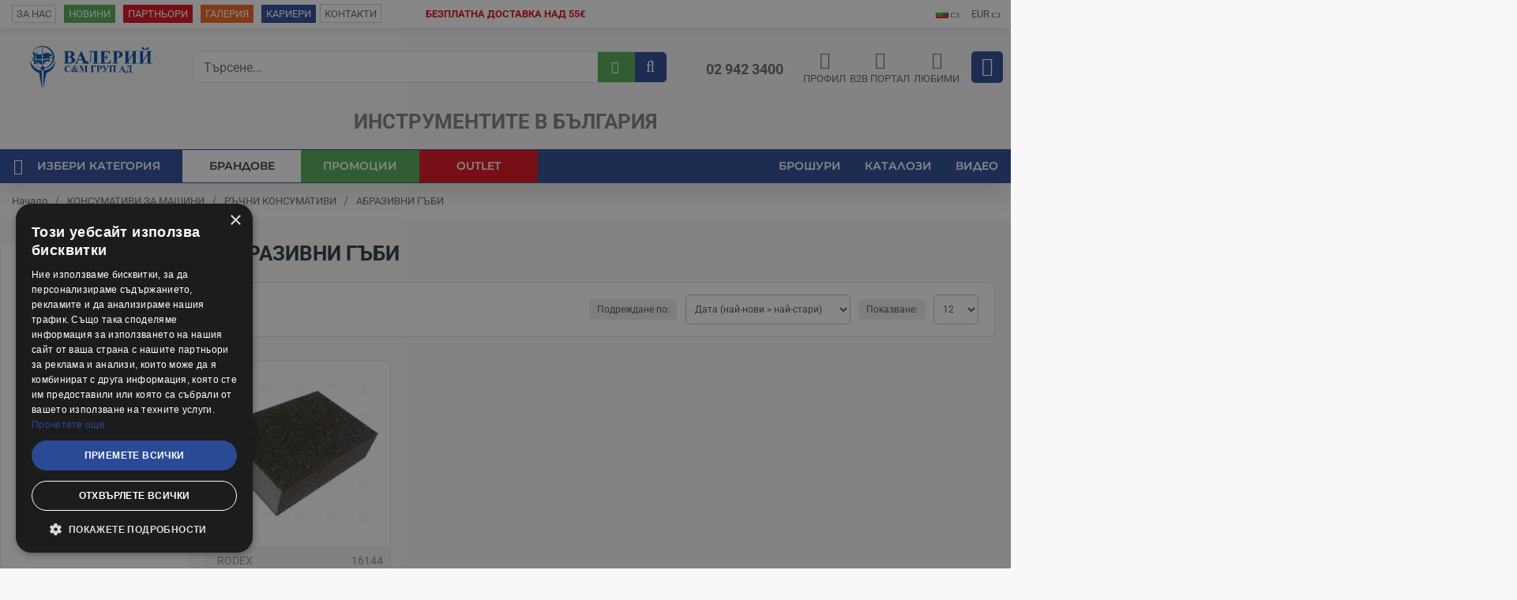

--- FILE ---
content_type: text/html; charset=utf-8
request_url: https://www.valerii.com/konsumativi-za-mashini/rachni-konsumativi/abrazivni-gabi
body_size: 87470
content:
<!DOCTYPE html>
<html dir="ltr" lang="bg" class="desktop win chrome chrome63 webkit oc30 is-guest route-product-category category-157 store-0 skin-1 desktop-header-active mobile-sticky no-compare layout-3 one-column column-left"
      data-jb="92b6faaf" data-jv="3.1.1"
      data-ov="3.0.2.0">
<head typeof="og:website" class="vistehead">
    <meta charset="UTF-8"/>
    <meta name="google-site-verification" content="d9TST2tsCjyXG04Fb4JHo9H_-AGa_QUAMCGONI3Tk24"/>
    <meta name="viewport" content="width=device-width, initial-scale=1.0">
    <meta http-equiv="X-UA-Compatible" content="IE=edge">
    <!-- Google Tag Manager 1 --> <!-- End Google Tag Manager -->




    <title>АБРАЗИВНИ ГЪБИ на ⇪ ТОП ⇪ цена от Valerii.com</title>
    <base href="https://www.valerii.com/"/>
            
        
                <meta name="description" content="Изберете топ качество с АБРАЗИВНИ ГЪБИ от Valerii.com ⭐ На достъпни цени ✔️ Налични на склад ✔️Бърза и сигурна поръчка онлайн!"/>
                                <meta property="fb:app_id" content=""/>
                    <meta property="og:type" content="website"/>
                    <meta property="og:title" content="АБРАЗИВНИ ГЪБИ"/>
                    <meta property="og:url" content="https://www.valerii.com/konsumativi-za-mashini/rachni-konsumativi/abrazivni-gabi"/>
                    <meta property="og:image" content="https://www.valerii.com/image/cache/catalog/media/categories/16145o-600x315w.jpg"/>
                    <meta property="og:image:width" content="600"/>
                    <meta property="og:image:height" content="315"/>
                    <meta property="og:description" content=""/>
                    <meta name="twitter:card" content="summary"/>
                    <meta name="twitter:title" content="АБРАЗИВНИ ГЪБИ"/>
                    <meta name="twitter:image" content="https://www.valerii.com/image/cache/catalog/media/categories/16145o-200x200.jpg"/>
                    <meta name="twitter:image:width" content="200"/>
                    <meta name="twitter:image:height" content="200"/>
                    <meta name="twitter:description" content=""/>
                    <script>window['Journal'] = {"isPopup":false,"isPhone":false,"isTablet":false,"isDesktop":true,"filterScrollTop":true,"filterUrlValuesSeparator":",","countdownDay":"\u0414\u043d\u0438","countdownHour":"\u0427\u0430\u0441\u043e\u0432\u0435","countdownMin":"\u041c\u0438\u043d","countdownSec":"\u0421\u0435\u043a","globalPageColumnLeftTabletStatus":false,"globalPageColumnRightTabletStatus":false,"scrollTop":true,"scrollToTop":false,"notificationHideAfter":"2000","quickviewPageStyleCloudZoomStatus":true,"quickviewPageStyleAdditionalImagesCarousel":true,"quickviewPageStyleAdditionalImagesCarouselStyleSpeed":"500","quickviewPageStyleAdditionalImagesCarouselStyleAutoPlay":false,"quickviewPageStyleAdditionalImagesCarouselStylePauseOnHover":true,"quickviewPageStyleAdditionalImagesCarouselStyleDelay":"3000","quickviewPageStyleAdditionalImagesCarouselStyleLoop":false,"quickviewPageStyleAdditionalImagesHeightAdjustment":"5","quickviewPageStylePriceUpdate":false,"quickviewPageStyleOptionsSelect":"none","quickviewText":"Quickview","mobileHeaderOn":"tablet","subcategoriesCarouselStyleSpeed":"500","subcategoriesCarouselStyleAutoPlay":false,"subcategoriesCarouselStylePauseOnHover":true,"subcategoriesCarouselStyleDelay":"3000","subcategoriesCarouselStyleLoop":false,"productPageStyleImageCarouselStyleSpeed":"500","productPageStyleImageCarouselStyleAutoPlay":false,"productPageStyleImageCarouselStylePauseOnHover":true,"productPageStyleImageCarouselStyleDelay":"3000","productPageStyleImageCarouselStyleLoop":false,"productPageStyleCloudZoomStatus":true,"productPageStyleCloudZoomPosition":"inner","productPageStyleAdditionalImagesCarousel":true,"productPageStyleAdditionalImagesCarouselStyleSpeed":"500","productPageStyleAdditionalImagesCarouselStyleAutoPlay":false,"productPageStyleAdditionalImagesCarouselStylePauseOnHover":true,"productPageStyleAdditionalImagesCarouselStyleDelay":"3000","productPageStyleAdditionalImagesCarouselStyleLoop":false,"productPageStyleAdditionalImagesHeightAdjustment":"","productPageStylePriceUpdate":true,"productPageStyleOptionsSelect":"none","infiniteScrollStatus":true,"infiniteScrollOffset":"5","infiniteScrollLoadPrev":"\u041f\u0440\u0435\u0434\u0438\u0448\u043d\u0438 \u043f\u0440\u043e\u0434\u0443\u043a\u0442\u0438","infiniteScrollLoadNext":"\u0421\u043b\u0435\u0434\u0432\u0430\u0449\u0438 \u043f\u0440\u043e\u0434\u0443\u043a\u0442\u0438","infiniteScrollLoading":"\u0417\u0430\u0440\u0435\u0436\u0434\u0430\u043d\u0435...","infiniteScrollNoneLeft":"","checkoutUrl":"https:\/\/www.valerii.com\/index.php?route=checkout\/checkout","headerHeight":"100","headerCompactHeight":"50","mobileMenuOn":"","searchStyleSearchAutoSuggestStatus":false,"searchStyleSearchAutoSuggestDescription":false,"headerMiniSearchDisplay":"default","stickyStatus":true,"stickyFullHomePadding":false,"stickyFullwidth":true,"stickyAt":"","stickyHeight":"","headerTopBarHeight":"35","topBarStatus":true,"headerType":"classic","headerMobileHeight":"60","headerMobileStickyStatus":true,"headerMobileTopBarVisibility":true,"headerMobileTopBarHeight":"40","currency_left":"","currency_right":"\u20ac","currency_decimal":".","currency_thousand":" ","mobileFilterButtonText":"\u0424\u0438\u043b\u0442\u044a\u0440","filterBase":"https:\/\/www.valerii.com\/konsumativi-za-mashini\/rachni-konsumativi\/abrazivni-gabi","headerNotice":[{"m":613,"c":"58ddc5b8"}],"columnsCount":1};</script> <script>// forEach polyfill
if (window.NodeList && !NodeList.prototype.forEach) {
	NodeList.prototype.forEach = Array.prototype.forEach;
}

(function () {
	if (Journal['isPhone']) {
		return;
	}

	var wrappers = ['search', 'cart', 'cart-content', 'logo', 'language', 'currency'];
	var documentClassList = document.documentElement.classList;

	function extractClassList() {
		return ['desktop', 'tablet', 'phone', 'desktop-header-active', 'mobile-header-active', 'mobile-menu-active'].filter(function (cls) {
			return documentClassList.contains(cls);
		});
	}

	function mqr(mqls, listener) {
		Object.keys(mqls).forEach(function (k) {
			mqls[k].addListener(listener);
		});

		listener();
	}

	function mobileMenu() {
		console.warn('mobile menu!');

		var element = document.querySelector('#main-menu');
		var wrapper = document.querySelector('.mobile-main-menu-wrapper');

		if (element && wrapper) {
			wrapper.appendChild(element);
		}

		var main_menu = document.querySelector('.main-menu');

		if (main_menu) {
			main_menu.classList.add('accordion-menu');
		}

		document.querySelectorAll('.main-menu .dropdown-toggle').forEach(function (element) {
			element.classList.remove('dropdown-toggle');
			element.classList.add('collapse-toggle');
			element.removeAttribute('data-toggle');
		});

		document.querySelectorAll('.main-menu .dropdown-menu').forEach(function (element) {
			element.classList.remove('dropdown-menu');
			element.classList.remove('j-dropdown');
			element.classList.add('collapse');
		});
	}

	function desktopMenu() {
		console.warn('desktop menu!');

		var element = document.querySelector('#main-menu');
		var wrapper = document.querySelector('.desktop-main-menu-wrapper');

		if (element && wrapper) {
			wrapper.insertBefore(element, document.querySelector('#main-menu-2'));
		}

		var main_menu = document.querySelector('.main-menu');

		if (main_menu) {
			main_menu.classList.remove('accordion-menu');
		}

		document.querySelectorAll('.main-menu .collapse-toggle').forEach(function (element) {
			element.classList.add('dropdown-toggle');
			element.classList.remove('collapse-toggle');
			element.setAttribute('data-toggle', 'dropdown');
		});

		document.querySelectorAll('.main-menu .collapse').forEach(function (element) {
			element.classList.add('dropdown-menu');
			element.classList.add('j-dropdown');
			element.classList.remove('collapse');
		});

		document.body.classList.remove('mobile-wrapper-open');
	}

	function mobileHeader() {
		console.warn('mobile header!');

		Object.keys(wrappers).forEach(function (k) {
			var element = document.querySelector('#' + wrappers[k]);
			var wrapper = document.querySelector('.mobile-' + wrappers[k] + '-wrapper');

			if (element && wrapper) {
				wrapper.appendChild(element);
			}

			if (wrappers[k] === 'cart-content') {
				if (element) {
					element.classList.remove('j-dropdown');
					element.classList.remove('dropdown-menu');
				}
			}
		});

		var search = document.querySelector('#search');
		var cart = document.querySelector('#cart');

		if (search && (Journal['searchStyle'] === 'full')) {
			search.classList.remove('full-search');
			search.classList.add('mini-search');
		}

		if (cart && (Journal['cartStyle'] === 'full')) {
			cart.classList.remove('full-cart');
			cart.classList.add('mini-cart')
		}
	}

	function desktopHeader() {
		console.warn('desktop header!');

		Object.keys(wrappers).forEach(function (k) {
			var element = document.querySelector('#' + wrappers[k]);
			var wrapper = document.querySelector('.desktop-' + wrappers[k] + '-wrapper');

			if (wrappers[k] === 'cart-content') {
				if (element) {
					element.classList.add('j-dropdown');
					element.classList.add('dropdown-menu');
					document.querySelector('#cart').appendChild(element);
				}
			} else {
				if (element && wrapper) {
					wrapper.appendChild(element);
				}
			}
		});

		var search = document.querySelector('#search');
		var cart = document.querySelector('#cart');

		if (search && (Journal['searchStyle'] === 'full')) {
			search.classList.remove('mini-search');
			search.classList.add('full-search');
		}

		if (cart && (Journal['cartStyle'] === 'full')) {
			cart.classList.remove('mini-cart');
			cart.classList.add('full-cart');
		}

		documentClassList.remove('mobile-cart-content-container-open');
		documentClassList.remove('mobile-main-menu-container-open');
		documentClassList.remove('mobile-overlay');
	}

	function moveElements(classList) {
		if (classList.includes('mobile-header-active')) {
			mobileHeader();
			mobileMenu();
		} else if (classList.includes('mobile-menu-active')) {
			desktopHeader();
			mobileMenu();
		} else {
			desktopHeader();
			desktopMenu();
		}
	}

	var mqls = {
		phone: window.matchMedia('(max-width: 768px)'),
		tablet: window.matchMedia('(max-width: 1024px)'),
		menu: window.matchMedia('(max-width: ' + Journal['mobileMenuOn'] + 'px)')
	};

	mqr(mqls, function () {
		var oldClassList = extractClassList();

		if (Journal['isDesktop']) {
			if (mqls.phone.matches) {
				documentClassList.remove('desktop');
				documentClassList.remove('tablet');
				documentClassList.add('mobile');
				documentClassList.add('phone');
			} else if (mqls.tablet.matches) {
				documentClassList.remove('desktop');
				documentClassList.remove('phone');
				documentClassList.add('mobile');
				documentClassList.add('tablet');
			} else {
				documentClassList.remove('mobile');
				documentClassList.remove('phone');
				documentClassList.remove('tablet');
				documentClassList.add('desktop');
			}

			if (documentClassList.contains('phone') || (documentClassList.contains('tablet') && Journal['mobileHeaderOn'] === 'tablet')) {
				documentClassList.remove('desktop-header-active');
				documentClassList.add('mobile-header-active');
			} else {
				documentClassList.remove('mobile-header-active');
				documentClassList.add('desktop-header-active');
			}
		}

		if (documentClassList.contains('desktop-header-active') && mqls.menu.matches) {
			documentClassList.add('mobile-menu-active');
		} else {
			documentClassList.remove('mobile-menu-active');
		}

		var newClassList = extractClassList();

		if (oldClassList.join(' ') !== newClassList.join(' ')) {
			if (documentClassList.contains('safari') && !documentClassList.contains('ipad') && navigator.maxTouchPoints && navigator.maxTouchPoints > 2) {
				window.fetch('index.php?route=journal3/journal3/device_detect', {
					method: 'POST',
					body: 'device=ipad',
					headers: {
						'Content-Type': 'application/x-www-form-urlencoded'
					}
				}).then(function (data) {
					return data.json();
				}).then(function (data) {
					if (data.response.reload) {
						window.location.reload();
					}
				});
			}

			if (document.readyState === 'loading') {
				document.addEventListener('DOMContentLoaded', function () {
					moveElements(newClassList);
				});
			} else {
				moveElements(newClassList);
			}
		}
	});

})();

(function () {
	var cookies = {};
	var style = document.createElement('style');
	var documentClassList = document.documentElement.classList;

	document.head.appendChild(style);

	document.cookie.split('; ').forEach(function (c) {
		var cc = c.split('=');
		cookies[cc[0]] = cc[1];
	});

	if (Journal['popup']) {
		for (var i in Journal['popup']) {
			if (!cookies['p-' + Journal['popup'][i]['c']]) {
				documentClassList.add('popup-open');
				documentClassList.add('popup-center');
				break;
			}
		}
	}

	if (Journal['notification']) {
		for (var i in Journal['notification']) {
			if (cookies['n-' + Journal['notification'][i]['c']]) {
				style.sheet.insertRule('.module-notification-' + Journal['notification'][i]['m'] + '{ display:none }');
			}
		}
	}

	if (Journal['headerNotice']) {
		for (var i in Journal['headerNotice']) {
			if (cookies['hn-' + Journal['headerNotice'][i]['c']]) {
				style.sheet.insertRule('.module-header_notice-' + Journal['headerNotice'][i]['m'] + '{ display:none }');
			}
		}
	}

	if (Journal['layoutNotice']) {
		for (var i in Journal['layoutNotice']) {
			if (cookies['ln-' + Journal['layoutNotice'][i]['c']]) {
				style.sheet.insertRule('.module-layout_notice-' + Journal['layoutNotice'][i]['m'] + '{ display:none }');
			}
		}
	}
})();
</script> <link href="https://www.valerii.com/konsumativi-za-mashini/rachni-konsumativi/abrazivni-gabi" rel="canonical"/>
            <link href="https://www.valerii.com/image/catalog/media/favicon.ico" rel="icon"/>
                <script type="text/javascript" charset="UTF-8" src="//cdn.cookie-script.com/s/20108562bcd815856b5b392a65b5c56f.js"></script>
            <script async defer src="https://www.googletagmanager.com/gtag/js?id=G-2YMQJ0QD8F"></script><script>if ((typeof doNotTrackMe !== "function" || !doNotTrackMe()) && (typeof sm_has_consent !== "function" || sm_has_consent(0, 0, ""))) {
window.dataLayer = window.dataLayer || [];
function gtag(){dataLayer.push(arguments);}
gtag('js', new Date());}</script><style>@font-face{font-display:swap;font-family:'Montserrat';font-style:normal;font-weight:400;src:url(https://fonts.gstatic.com/s/montserrat/v31/JTUSjIg1_i6t8kCHKm459WRhyzbi.woff2) format('woff2');unicode-range:U+0460-052F, U+1C80-1C8A, U+20B4, U+2DE0-2DFF, U+A640-A69F, U+FE2E-FE2F}
@font-face{font-display:swap;font-family:'Montserrat';font-style:normal;font-weight:400;src:url(https://fonts.gstatic.com/s/montserrat/v31/JTUSjIg1_i6t8kCHKm459W1hyzbi.woff2) format('woff2');unicode-range:U+0301, U+0400-045F, U+0490-0491, U+04B0-04B1, U+2116}
@font-face{font-display:swap;font-family:'Montserrat';font-style:normal;font-weight:400;src:url(https://fonts.gstatic.com/s/montserrat/v31/JTUSjIg1_i6t8kCHKm459WZhyzbi.woff2) format('woff2');unicode-range:U+0102-0103, U+0110-0111, U+0128-0129, U+0168-0169, U+01A0-01A1, U+01AF-01B0, U+0300-0301, U+0303-0304, U+0308-0309, U+0323, U+0329, U+1EA0-1EF9, U+20AB}
@font-face{font-display:swap;font-family:'Montserrat';font-style:normal;font-weight:400;src:url(https://fonts.gstatic.com/s/montserrat/v31/JTUSjIg1_i6t8kCHKm459Wdhyzbi.woff2) format('woff2');unicode-range:U+0100-02BA, U+02BD-02C5, U+02C7-02CC, U+02CE-02D7, U+02DD-02FF, U+0304, U+0308, U+0329, U+1D00-1DBF, U+1E00-1E9F, U+1EF2-1EFF, U+2020, U+20A0-20AB, U+20AD-20C0, U+2113, U+2C60-2C7F, U+A720-A7FF}
@font-face{font-display:swap;font-family:'Montserrat';font-style:normal;font-weight:400;src:url(https://fonts.gstatic.com/s/montserrat/v31/JTUSjIg1_i6t8kCHKm459Wlhyw.woff2) format('woff2');unicode-range:U+0000-00FF, U+0131, U+0152-0153, U+02BB-02BC, U+02C6, U+02DA, U+02DC, U+0304, U+0308, U+0329, U+2000-206F, U+20AC, U+2122, U+2191, U+2193, U+2212, U+2215, U+FEFF, U+FFFD}
@font-face{font-display:swap;font-family:'Montserrat';font-style:normal;font-weight:600;src:url(https://fonts.gstatic.com/s/montserrat/v31/JTUSjIg1_i6t8kCHKm459WRhyzbi.woff2) format('woff2');unicode-range:U+0460-052F, U+1C80-1C8A, U+20B4, U+2DE0-2DFF, U+A640-A69F, U+FE2E-FE2F}
@font-face{font-display:swap;font-family:'Montserrat';font-style:normal;font-weight:600;src:url(https://fonts.gstatic.com/s/montserrat/v31/JTUSjIg1_i6t8kCHKm459W1hyzbi.woff2) format('woff2');unicode-range:U+0301, U+0400-045F, U+0490-0491, U+04B0-04B1, U+2116}
@font-face{font-display:swap;font-family:'Montserrat';font-style:normal;font-weight:600;src:url(https://fonts.gstatic.com/s/montserrat/v31/JTUSjIg1_i6t8kCHKm459WZhyzbi.woff2) format('woff2');unicode-range:U+0102-0103, U+0110-0111, U+0128-0129, U+0168-0169, U+01A0-01A1, U+01AF-01B0, U+0300-0301, U+0303-0304, U+0308-0309, U+0323, U+0329, U+1EA0-1EF9, U+20AB}
@font-face{font-display:swap;font-family:'Montserrat';font-style:normal;font-weight:600;src:url(https://fonts.gstatic.com/s/montserrat/v31/JTUSjIg1_i6t8kCHKm459Wdhyzbi.woff2) format('woff2');unicode-range:U+0100-02BA, U+02BD-02C5, U+02C7-02CC, U+02CE-02D7, U+02DD-02FF, U+0304, U+0308, U+0329, U+1D00-1DBF, U+1E00-1E9F, U+1EF2-1EFF, U+2020, U+20A0-20AB, U+20AD-20C0, U+2113, U+2C60-2C7F, U+A720-A7FF}
@font-face{font-display:swap;font-family:'Montserrat';font-style:normal;font-weight:600;src:url(https://fonts.gstatic.com/s/montserrat/v31/JTUSjIg1_i6t8kCHKm459Wlhyw.woff2) format('woff2');unicode-range:U+0000-00FF, U+0131, U+0152-0153, U+02BB-02BC, U+02C6, U+02DA, U+02DC, U+0304, U+0308, U+0329, U+2000-206F, U+20AC, U+2122, U+2191, U+2193, U+2212, U+2215, U+FEFF, U+FFFD}
@font-face{font-display:swap;font-family:'Montserrat';font-style:normal;font-weight:700;src:url(https://fonts.gstatic.com/s/montserrat/v31/JTUSjIg1_i6t8kCHKm459WRhyzbi.woff2) format('woff2');unicode-range:U+0460-052F, U+1C80-1C8A, U+20B4, U+2DE0-2DFF, U+A640-A69F, U+FE2E-FE2F}
@font-face{font-display:swap;font-family:'Montserrat';font-style:normal;font-weight:700;src:url(https://fonts.gstatic.com/s/montserrat/v31/JTUSjIg1_i6t8kCHKm459W1hyzbi.woff2) format('woff2');unicode-range:U+0301, U+0400-045F, U+0490-0491, U+04B0-04B1, U+2116}
@font-face{font-display:swap;font-family:'Montserrat';font-style:normal;font-weight:700;src:url(https://fonts.gstatic.com/s/montserrat/v31/JTUSjIg1_i6t8kCHKm459WZhyzbi.woff2) format('woff2');unicode-range:U+0102-0103, U+0110-0111, U+0128-0129, U+0168-0169, U+01A0-01A1, U+01AF-01B0, U+0300-0301, U+0303-0304, U+0308-0309, U+0323, U+0329, U+1EA0-1EF9, U+20AB}
@font-face{font-display:swap;font-family:'Montserrat';font-style:normal;font-weight:700;src:url(https://fonts.gstatic.com/s/montserrat/v31/JTUSjIg1_i6t8kCHKm459Wdhyzbi.woff2) format('woff2');unicode-range:U+0100-02BA, U+02BD-02C5, U+02C7-02CC, U+02CE-02D7, U+02DD-02FF, U+0304, U+0308, U+0329, U+1D00-1DBF, U+1E00-1E9F, U+1EF2-1EFF, U+2020, U+20A0-20AB, U+20AD-20C0, U+2113, U+2C60-2C7F, U+A720-A7FF}
@font-face{font-display:swap;font-family:'Montserrat';font-style:normal;font-weight:700;src:url(https://fonts.gstatic.com/s/montserrat/v31/JTUSjIg1_i6t8kCHKm459Wlhyw.woff2) format('woff2');unicode-range:U+0000-00FF, U+0131, U+0152-0153, U+02BB-02BC, U+02C6, U+02DA, U+02DC, U+0304, U+0308, U+0329, U+2000-206F, U+20AC, U+2122, U+2191, U+2193, U+2212, U+2215, U+FEFF, U+FFFD}
@font-face{font-display:swap;font-family:'Roboto';font-style:normal;font-weight:400;font-stretch:100%;src:url(https://fonts.gstatic.com/s/roboto/v50/KFO7CnqEu92Fr1ME7kSn66aGLdTylUAMa3GUBGEe.woff2) format('woff2');unicode-range:U+0460-052F, U+1C80-1C8A, U+20B4, U+2DE0-2DFF, U+A640-A69F, U+FE2E-FE2F}
@font-face{font-display:swap;font-family:'Roboto';font-style:normal;font-weight:400;font-stretch:100%;src:url(https://fonts.gstatic.com/s/roboto/v50/KFO7CnqEu92Fr1ME7kSn66aGLdTylUAMa3iUBGEe.woff2) format('woff2');unicode-range:U+0301, U+0400-045F, U+0490-0491, U+04B0-04B1, U+2116}
@font-face{font-display:swap;font-family:'Roboto';font-style:normal;font-weight:400;font-stretch:100%;src:url(https://fonts.gstatic.com/s/roboto/v50/KFO7CnqEu92Fr1ME7kSn66aGLdTylUAMa3CUBGEe.woff2) format('woff2');unicode-range:U+1F00-1FFF}
@font-face{font-display:swap;font-family:'Roboto';font-style:normal;font-weight:400;font-stretch:100%;src:url(https://fonts.gstatic.com/s/roboto/v50/KFO7CnqEu92Fr1ME7kSn66aGLdTylUAMa3-UBGEe.woff2) format('woff2');unicode-range:U+0370-0377, U+037A-037F, U+0384-038A, U+038C, U+038E-03A1, U+03A3-03FF}
@font-face{font-display:swap;font-family:'Roboto';font-style:normal;font-weight:400;font-stretch:100%;src:url(https://fonts.gstatic.com/s/roboto/v50/KFO7CnqEu92Fr1ME7kSn66aGLdTylUAMawCUBGEe.woff2) format('woff2');unicode-range:U+0302-0303, U+0305, U+0307-0308, U+0310, U+0312, U+0315, U+031A, U+0326-0327, U+032C, U+032F-0330, U+0332-0333, U+0338, U+033A, U+0346, U+034D, U+0391-03A1, U+03A3-03A9, U+03B1-03C9, U+03D1, U+03D5-03D6, U+03F0-03F1, U+03F4-03F5, U+2016-2017, U+2034-2038, U+203C, U+2040, U+2043, U+2047, U+2050, U+2057, U+205F, U+2070-2071, U+2074-208E, U+2090-209C, U+20D0-20DC, U+20E1, U+20E5-20EF, U+2100-2112, U+2114-2115, U+2117-2121, U+2123-214F, U+2190, U+2192, U+2194-21AE, U+21B0-21E5, U+21F1-21F2, U+21F4-2211, U+2213-2214, U+2216-22FF, U+2308-230B, U+2310, U+2319, U+231C-2321, U+2336-237A, U+237C, U+2395, U+239B-23B7, U+23D0, U+23DC-23E1, U+2474-2475, U+25AF, U+25B3, U+25B7, U+25BD, U+25C1, U+25CA, U+25CC, U+25FB, U+266D-266F, U+27C0-27FF, U+2900-2AFF, U+2B0E-2B11, U+2B30-2B4C, U+2BFE, U+3030, U+FF5B, U+FF5D, U+1D400-1D7FF, U+1EE00-1EEFF}
@font-face{font-display:swap;font-family:'Roboto';font-style:normal;font-weight:400;font-stretch:100%;src:url(https://fonts.gstatic.com/s/roboto/v50/KFO7CnqEu92Fr1ME7kSn66aGLdTylUAMaxKUBGEe.woff2) format('woff2');unicode-range:U+0001-000C, U+000E-001F, U+007F-009F, U+20DD-20E0, U+20E2-20E4, U+2150-218F, U+2190, U+2192, U+2194-2199, U+21AF, U+21E6-21F0, U+21F3, U+2218-2219, U+2299, U+22C4-22C6, U+2300-243F, U+2440-244A, U+2460-24FF, U+25A0-27BF, U+2800-28FF, U+2921-2922, U+2981, U+29BF, U+29EB, U+2B00-2BFF, U+4DC0-4DFF, U+FFF9-FFFB, U+10140-1018E, U+10190-1019C, U+101A0, U+101D0-101FD, U+102E0-102FB, U+10E60-10E7E, U+1D2C0-1D2D3, U+1D2E0-1D37F, U+1F000-1F0FF, U+1F100-1F1AD, U+1F1E6-1F1FF, U+1F30D-1F30F, U+1F315, U+1F31C, U+1F31E, U+1F320-1F32C, U+1F336, U+1F378, U+1F37D, U+1F382, U+1F393-1F39F, U+1F3A7-1F3A8, U+1F3AC-1F3AF, U+1F3C2, U+1F3C4-1F3C6, U+1F3CA-1F3CE, U+1F3D4-1F3E0, U+1F3ED, U+1F3F1-1F3F3, U+1F3F5-1F3F7, U+1F408, U+1F415, U+1F41F, U+1F426, U+1F43F, U+1F441-1F442, U+1F444, U+1F446-1F449, U+1F44C-1F44E, U+1F453, U+1F46A, U+1F47D, U+1F4A3, U+1F4B0, U+1F4B3, U+1F4B9, U+1F4BB, U+1F4BF, U+1F4C8-1F4CB, U+1F4D6, U+1F4DA, U+1F4DF, U+1F4E3-1F4E6, U+1F4EA-1F4ED, U+1F4F7, U+1F4F9-1F4FB, U+1F4FD-1F4FE, U+1F503, U+1F507-1F50B, U+1F50D, U+1F512-1F513, U+1F53E-1F54A, U+1F54F-1F5FA, U+1F610, U+1F650-1F67F, U+1F687, U+1F68D, U+1F691, U+1F694, U+1F698, U+1F6AD, U+1F6B2, U+1F6B9-1F6BA, U+1F6BC, U+1F6C6-1F6CF, U+1F6D3-1F6D7, U+1F6E0-1F6EA, U+1F6F0-1F6F3, U+1F6F7-1F6FC, U+1F700-1F7FF, U+1F800-1F80B, U+1F810-1F847, U+1F850-1F859, U+1F860-1F887, U+1F890-1F8AD, U+1F8B0-1F8BB, U+1F8C0-1F8C1, U+1F900-1F90B, U+1F93B, U+1F946, U+1F984, U+1F996, U+1F9E9, U+1FA00-1FA6F, U+1FA70-1FA7C, U+1FA80-1FA89, U+1FA8F-1FAC6, U+1FACE-1FADC, U+1FADF-1FAE9, U+1FAF0-1FAF8, U+1FB00-1FBFF}
@font-face{font-display:swap;font-family:'Roboto';font-style:normal;font-weight:400;font-stretch:100%;src:url(https://fonts.gstatic.com/s/roboto/v50/KFO7CnqEu92Fr1ME7kSn66aGLdTylUAMa3OUBGEe.woff2) format('woff2');unicode-range:U+0102-0103, U+0110-0111, U+0128-0129, U+0168-0169, U+01A0-01A1, U+01AF-01B0, U+0300-0301, U+0303-0304, U+0308-0309, U+0323, U+0329, U+1EA0-1EF9, U+20AB}
@font-face{font-display:swap;font-family:'Roboto';font-style:normal;font-weight:400;font-stretch:100%;src:url(https://fonts.gstatic.com/s/roboto/v50/KFO7CnqEu92Fr1ME7kSn66aGLdTylUAMa3KUBGEe.woff2) format('woff2');unicode-range:U+0100-02BA, U+02BD-02C5, U+02C7-02CC, U+02CE-02D7, U+02DD-02FF, U+0304, U+0308, U+0329, U+1D00-1DBF, U+1E00-1E9F, U+1EF2-1EFF, U+2020, U+20A0-20AB, U+20AD-20C0, U+2113, U+2C60-2C7F, U+A720-A7FF}
@font-face{font-display:swap;font-family:'Roboto';font-style:normal;font-weight:400;font-stretch:100%;src:url(https://fonts.gstatic.com/s/roboto/v50/KFO7CnqEu92Fr1ME7kSn66aGLdTylUAMa3yUBA.woff2) format('woff2');unicode-range:U+0000-00FF, U+0131, U+0152-0153, U+02BB-02BC, U+02C6, U+02DA, U+02DC, U+0304, U+0308, U+0329, U+2000-206F, U+20AC, U+2122, U+2191, U+2193, U+2212, U+2215, U+FEFF, U+FFFD}
@font-face{font-display:swap;font-family:'Roboto';font-style:normal;font-weight:700;font-stretch:100%;src:url(https://fonts.gstatic.com/s/roboto/v50/KFO7CnqEu92Fr1ME7kSn66aGLdTylUAMa3GUBGEe.woff2) format('woff2');unicode-range:U+0460-052F, U+1C80-1C8A, U+20B4, U+2DE0-2DFF, U+A640-A69F, U+FE2E-FE2F}
@font-face{font-display:swap;font-family:'Roboto';font-style:normal;font-weight:700;font-stretch:100%;src:url(https://fonts.gstatic.com/s/roboto/v50/KFO7CnqEu92Fr1ME7kSn66aGLdTylUAMa3iUBGEe.woff2) format('woff2');unicode-range:U+0301, U+0400-045F, U+0490-0491, U+04B0-04B1, U+2116}
@font-face{font-display:swap;font-family:'Roboto';font-style:normal;font-weight:700;font-stretch:100%;src:url(https://fonts.gstatic.com/s/roboto/v50/KFO7CnqEu92Fr1ME7kSn66aGLdTylUAMa3CUBGEe.woff2) format('woff2');unicode-range:U+1F00-1FFF}
@font-face{font-display:swap;font-family:'Roboto';font-style:normal;font-weight:700;font-stretch:100%;src:url(https://fonts.gstatic.com/s/roboto/v50/KFO7CnqEu92Fr1ME7kSn66aGLdTylUAMa3-UBGEe.woff2) format('woff2');unicode-range:U+0370-0377, U+037A-037F, U+0384-038A, U+038C, U+038E-03A1, U+03A3-03FF}
@font-face{font-display:swap;font-family:'Roboto';font-style:normal;font-weight:700;font-stretch:100%;src:url(https://fonts.gstatic.com/s/roboto/v50/KFO7CnqEu92Fr1ME7kSn66aGLdTylUAMawCUBGEe.woff2) format('woff2');unicode-range:U+0302-0303, U+0305, U+0307-0308, U+0310, U+0312, U+0315, U+031A, U+0326-0327, U+032C, U+032F-0330, U+0332-0333, U+0338, U+033A, U+0346, U+034D, U+0391-03A1, U+03A3-03A9, U+03B1-03C9, U+03D1, U+03D5-03D6, U+03F0-03F1, U+03F4-03F5, U+2016-2017, U+2034-2038, U+203C, U+2040, U+2043, U+2047, U+2050, U+2057, U+205F, U+2070-2071, U+2074-208E, U+2090-209C, U+20D0-20DC, U+20E1, U+20E5-20EF, U+2100-2112, U+2114-2115, U+2117-2121, U+2123-214F, U+2190, U+2192, U+2194-21AE, U+21B0-21E5, U+21F1-21F2, U+21F4-2211, U+2213-2214, U+2216-22FF, U+2308-230B, U+2310, U+2319, U+231C-2321, U+2336-237A, U+237C, U+2395, U+239B-23B7, U+23D0, U+23DC-23E1, U+2474-2475, U+25AF, U+25B3, U+25B7, U+25BD, U+25C1, U+25CA, U+25CC, U+25FB, U+266D-266F, U+27C0-27FF, U+2900-2AFF, U+2B0E-2B11, U+2B30-2B4C, U+2BFE, U+3030, U+FF5B, U+FF5D, U+1D400-1D7FF, U+1EE00-1EEFF}
@font-face{font-display:swap;font-family:'Roboto';font-style:normal;font-weight:700;font-stretch:100%;src:url(https://fonts.gstatic.com/s/roboto/v50/KFO7CnqEu92Fr1ME7kSn66aGLdTylUAMaxKUBGEe.woff2) format('woff2');unicode-range:U+0001-000C, U+000E-001F, U+007F-009F, U+20DD-20E0, U+20E2-20E4, U+2150-218F, U+2190, U+2192, U+2194-2199, U+21AF, U+21E6-21F0, U+21F3, U+2218-2219, U+2299, U+22C4-22C6, U+2300-243F, U+2440-244A, U+2460-24FF, U+25A0-27BF, U+2800-28FF, U+2921-2922, U+2981, U+29BF, U+29EB, U+2B00-2BFF, U+4DC0-4DFF, U+FFF9-FFFB, U+10140-1018E, U+10190-1019C, U+101A0, U+101D0-101FD, U+102E0-102FB, U+10E60-10E7E, U+1D2C0-1D2D3, U+1D2E0-1D37F, U+1F000-1F0FF, U+1F100-1F1AD, U+1F1E6-1F1FF, U+1F30D-1F30F, U+1F315, U+1F31C, U+1F31E, U+1F320-1F32C, U+1F336, U+1F378, U+1F37D, U+1F382, U+1F393-1F39F, U+1F3A7-1F3A8, U+1F3AC-1F3AF, U+1F3C2, U+1F3C4-1F3C6, U+1F3CA-1F3CE, U+1F3D4-1F3E0, U+1F3ED, U+1F3F1-1F3F3, U+1F3F5-1F3F7, U+1F408, U+1F415, U+1F41F, U+1F426, U+1F43F, U+1F441-1F442, U+1F444, U+1F446-1F449, U+1F44C-1F44E, U+1F453, U+1F46A, U+1F47D, U+1F4A3, U+1F4B0, U+1F4B3, U+1F4B9, U+1F4BB, U+1F4BF, U+1F4C8-1F4CB, U+1F4D6, U+1F4DA, U+1F4DF, U+1F4E3-1F4E6, U+1F4EA-1F4ED, U+1F4F7, U+1F4F9-1F4FB, U+1F4FD-1F4FE, U+1F503, U+1F507-1F50B, U+1F50D, U+1F512-1F513, U+1F53E-1F54A, U+1F54F-1F5FA, U+1F610, U+1F650-1F67F, U+1F687, U+1F68D, U+1F691, U+1F694, U+1F698, U+1F6AD, U+1F6B2, U+1F6B9-1F6BA, U+1F6BC, U+1F6C6-1F6CF, U+1F6D3-1F6D7, U+1F6E0-1F6EA, U+1F6F0-1F6F3, U+1F6F7-1F6FC, U+1F700-1F7FF, U+1F800-1F80B, U+1F810-1F847, U+1F850-1F859, U+1F860-1F887, U+1F890-1F8AD, U+1F8B0-1F8BB, U+1F8C0-1F8C1, U+1F900-1F90B, U+1F93B, U+1F946, U+1F984, U+1F996, U+1F9E9, U+1FA00-1FA6F, U+1FA70-1FA7C, U+1FA80-1FA89, U+1FA8F-1FAC6, U+1FACE-1FADC, U+1FADF-1FAE9, U+1FAF0-1FAF8, U+1FB00-1FBFF}
@font-face{font-display:swap;font-family:'Roboto';font-style:normal;font-weight:700;font-stretch:100%;src:url(https://fonts.gstatic.com/s/roboto/v50/KFO7CnqEu92Fr1ME7kSn66aGLdTylUAMa3OUBGEe.woff2) format('woff2');unicode-range:U+0102-0103, U+0110-0111, U+0128-0129, U+0168-0169, U+01A0-01A1, U+01AF-01B0, U+0300-0301, U+0303-0304, U+0308-0309, U+0323, U+0329, U+1EA0-1EF9, U+20AB}
@font-face{font-display:swap;font-family:'Roboto';font-style:normal;font-weight:700;font-stretch:100%;src:url(https://fonts.gstatic.com/s/roboto/v50/KFO7CnqEu92Fr1ME7kSn66aGLdTylUAMa3KUBGEe.woff2) format('woff2');unicode-range:U+0100-02BA, U+02BD-02C5, U+02C7-02CC, U+02CE-02D7, U+02DD-02FF, U+0304, U+0308, U+0329, U+1D00-1DBF, U+1E00-1E9F, U+1EF2-1EFF, U+2020, U+20A0-20AB, U+20AD-20C0, U+2113, U+2C60-2C7F, U+A720-A7FF}
@font-face{font-display:swap;font-family:'Roboto';font-style:normal;font-weight:700;font-stretch:100%;src:url(https://fonts.gstatic.com/s/roboto/v50/KFO7CnqEu92Fr1ME7kSn66aGLdTylUAMa3yUBA.woff2) format('woff2');unicode-range:U+0000-00FF, U+0131, U+0152-0153, U+02BB-02BC, U+02C6, U+02DA, U+02DC, U+0304, U+0308, U+0329, U+2000-206F, U+20AC, U+2122, U+2191, U+2193, U+2212, U+2215, U+FEFF, U+FFFD}
@font-face{font-display:swap;font-family:'Glyphicons Halflings';src:url(https://www.valerii.com/catalog/view/javascript/bootstrap/fonts/glyphicons-halflings-regular.eot);src:url(https://www.valerii.com/catalog/view/javascript/bootstrap/fonts/glyphicons-halflings-regular.eot?#iefix) format('embedded-opentype'),url(https://www.valerii.com/catalog/view/javascript/bootstrap/fonts/glyphicons-halflings-regular.woff2) format('woff2'),url(https://www.valerii.com/catalog/view/javascript/bootstrap/fonts/glyphicons-halflings-regular.woff) format('woff'),url(https://www.valerii.com/catalog/view/javascript/bootstrap/fonts/glyphicons-halflings-regular.ttf) format('truetype'),url(https://www.valerii.com/catalog/view/javascript/bootstrap/fonts/glyphicons-halflings-regular.svg#glyphicons_halflingsregular) format('svg')}
@font-face{font-display:swap;font-family:'FontAwesome';src:url('https://www.valerii.com/catalog/view/javascript/font-awesome/fonts/fontawesome-webfont.eot?v=4.7.0');src:url('https://www.valerii.com/catalog/view/javascript/font-awesome/fonts/fontawesome-webfont.eot?#iefix&v=4.7.0') format('embedded-opentype'),url('https://www.valerii.com/catalog/view/javascript/font-awesome/fonts/fontawesome-webfont.woff2?v=4.7.0') format('woff2'),url('https://www.valerii.com/catalog/view/javascript/font-awesome/fonts/fontawesome-webfont.woff?v=4.7.0') format('woff'),url('https://www.valerii.com/catalog/view/javascript/font-awesome/fonts/fontawesome-webfont.ttf?v=4.7.0') format('truetype'),url('https://www.valerii.com/catalog/view/javascript/font-awesome/fonts/fontawesome-webfont.svg?v=4.7.0#fontawesomeregular') format('svg');font-weight:normal;font-style:normal}
@font-face{font-display:swap;font-family:'icomoon';src:url('https://www.valerii.com/catalog/view/theme/journal3/icons/fonts/icomoon.ttf?gzj9ot') format('truetype'),
url('https://www.valerii.com/catalog/view/theme/journal3/icons/fonts/icomoon.woff?gzj9ot') format('woff'),
url('https://www.valerii.com/catalog/view/theme/journal3/icons/fonts/icomoon.svg?gzj9ot#icomoon') format('svg');font-weight:normal;font-style:normal;font-display:block}
</style>
<style>[data-s]{height:auto}

/* */


/* */

html{font-family:sans-serif;-webkit-text-size-adjust:100%;-ms-text-size-adjust:100%}body{margin:0}article,aside,details,figcaption,figure,footer,header,hgroup,main,menu,nav,section,summary{display:block}[hidden],template{display:none}a{background-color:transparent}b,strong{font-weight:700}h1{margin:.67em 0;font-size:2em}img{border:0}code,kbd,pre,samp{font-family:monospace,monospace;font-size:1em}button,input,optgroup,select,textarea{margin:0;font:inherit;color:inherit}button{overflow:visible}button,select{text-transform:none}button,html input[type=button],input[type=reset],input[type=submit]{-webkit-appearance:button;cursor:pointer}input{line-height:normal}fieldset{padding:.35em .625em .75em;margin:0
2px;border:1px
solid silver}legend{padding:0;border:0}@media print{*,:after,:before{color:#000!important;text-shadow:none!important;background:0 0!important;-webkit-box-shadow:none!important;box-shadow:none!important}a,a:visited{text-decoration:underline}img,tr{page-break-inside:avoid}img{max-width:100%!important}h2,h3,p{orphans:3;widows:3}h2,h3{page-break-after:avoid}.label{border:1px
solid #000}}*{-webkit-box-sizing:border-box;-moz-box-sizing:border-box;box-sizing:border-box}:after,:before{-webkit-box-sizing:border-box;-moz-box-sizing:border-box;box-sizing:border-box}html{font-size:10px;-webkit-tap-highlight-color:rgba(0,0,0,0)}body{font-family:"Helvetica Neue",Helvetica,Arial,sans-serif;font-size:14px;line-height:1.42857143;color:#333;background-color:#fff}button,input,select,textarea{font-family:inherit;font-size:inherit;line-height:inherit}a{color:#337ab7;text-decoration:none}img{vertical-align:middle}.carousel-inner>.item>a>img,.carousel-inner>.item>img,.img-responsive,.thumbnail a>img,.thumbnail>img{display:block;max-width:100%;height:auto}[role=button]{cursor:pointer}.h1,.h2,.h3,.h4,.h5,.h6,h1,h2,h3,h4,h5,h6{font-family:inherit;font-weight:500;line-height:1.1;color:inherit}.h1,.h2,.h3,h1,h2,h3{margin-top:20px;margin-bottom:10px}.h1,h1{font-size:36px}.h3,h3{font-size:24px}p{margin:0
0 10px}.text-left{text-align:left}.text-right{text-align:right}.text-center{text-align:center}ol,ul{margin-top:0;margin-bottom:10px}ol ol,ol ul,ul ol,ul
ul{margin-bottom:0}code,kbd,pre,samp{font-family:Menlo,Monaco,Consolas,"Courier New",monospace}code{padding:2px
4px;font-size:90%;color:#c7254e;background-color:#f9f2f4;border-radius:4px}.container{padding-right:15px;padding-left:15px;margin-right:auto;margin-left:auto}@media (min-width:768px){.container{width:750px}}@media (min-width:992px){.container{width:970px}}@media (min-width:1200px){.container{width:1170px}}.row{margin-right:-15px;margin-left:-15px}.col-lg-1,.col-lg-10,.col-lg-11,.col-lg-12,.col-lg-2,.col-lg-3,.col-lg-4,.col-lg-5,.col-lg-6,.col-lg-7,.col-lg-8,.col-lg-9,.col-md-1,.col-md-10,.col-md-11,.col-md-12,.col-md-2,.col-md-3,.col-md-4,.col-md-5,.col-md-6,.col-md-7,.col-md-8,.col-md-9,.col-sm-1,.col-sm-10,.col-sm-11,.col-sm-12,.col-sm-2,.col-sm-3,.col-sm-4,.col-sm-5,.col-sm-6,.col-sm-7,.col-sm-8,.col-sm-9,.col-xs-1,.col-xs-10,.col-xs-11,.col-xs-12,.col-xs-2,.col-xs-3,.col-xs-4,.col-xs-5,.col-xs-6,.col-xs-7,.col-xs-8,.col-xs-9{position:relative;min-height:1px;padding-right:15px;padding-left:15px}@media (min-width:768px){.col-sm-1,.col-sm-10,.col-sm-11,.col-sm-12,.col-sm-2,.col-sm-3,.col-sm-4,.col-sm-5,.col-sm-6,.col-sm-7,.col-sm-8,.col-sm-9{float:left}.col-sm-10{width:83.33333333%}.col-sm-6{width:50%}.col-sm-2{width:16.66666667%}}caption{padding-top:8px;padding-bottom:8px;color:#777;text-align:left}table col[class*=col-]{position:static;display:table-column;float:none}table td[class*=col-],table th[class*=col-]{position:static;display:table-cell;float:none}fieldset{min-width:0;padding:0;margin:0;border:0}legend{display:block;width:100%;padding:0;margin-bottom:20px;font-size:21px;line-height:inherit;color:#333;border:0;border-bottom:1px solid #e5e5e5}label{display:inline-block;max-width:100%;margin-bottom:5px;font-weight:700}.form-control{display:block;width:100%;height:34px;padding:6px
12px;font-size:14px;line-height:1.42857143;color:#555;background-color:#fff;background-image:none;border:1px
solid #ccc;border-radius:4px;-webkit-box-shadow:inset 0 1px 1px rgba(0,0,0,.075);box-shadow:inset 0 1px 1px rgba(0,0,0,.075);-webkit-transition:border-color ease-in-out .15s,-webkit-box-shadow ease-in-out .15s;-o-transition:border-color ease-in-out .15s,box-shadow ease-in-out .15s;transition:border-color ease-in-out .15s,box-shadow ease-in-out .15s}.form-group{margin-bottom:15px}.checkbox,.radio{position:relative;display:block;margin-top:10px;margin-bottom:10px}.checkbox label,.radio
label{min-height:20px;padding-left:20px;margin-bottom:0;font-weight:400;cursor:pointer}.checkbox+.checkbox,.radio+.radio{margin-top:-5px}.form-horizontal .checkbox,.form-horizontal .checkbox-inline,.form-horizontal .radio,.form-horizontal .radio-inline{padding-top:7px;margin-top:0;margin-bottom:0}.form-horizontal .checkbox,.form-horizontal
.radio{min-height:27px}.form-horizontal .form-group{margin-right:-15px;margin-left:-15px}@media (min-width:768px){.form-horizontal .control-label{padding-top:7px;margin-bottom:0;text-align:right}}.btn{display:inline-block;padding:6px
12px;margin-bottom:0;font-size:14px;font-weight:400;line-height:1.42857143;text-align:center;white-space:nowrap;vertical-align:middle;-ms-touch-action:manipulation;touch-action:manipulation;cursor:pointer;-webkit-user-select:none;-moz-user-select:none;-ms-user-select:none;user-select:none;background-image:none;border:1px
solid transparent;border-radius:4px}.btn.active,.btn:active{background-image:none;outline:0;-webkit-box-shadow:inset 0 3px 5px rgba(0,0,0,.125);box-shadow:inset 0 3px 5px rgba(0,0,0,.125)}.btn-default{color:#333;background-color:#fff;border-color:#ccc}.btn-default.active,.btn-default:active,.open>.dropdown-toggle.btn-default{color:#333;background-color:#e6e6e6;border-color:#adadad}.btn-default.active,.btn-default:active,.open>.dropdown-toggle.btn-default{background-image:none}.btn-primary{color:#fff;background-color:#337ab7;border-color:#2e6da4}.btn-group-lg>.btn,.btn-lg{padding:10px
16px;font-size:18px;line-height:1.3333333;border-radius:6px}.collapse{display:none}.collapse.in{display:block}.dropdown,.dropup{position:relative}.dropdown-menu{position:absolute;top:100%;left:0;z-index:1000;display:none;float:left;min-width:160px;padding:5px
0;margin:2px
0 0;font-size:14px;text-align:left;list-style:none;background-color:#fff;-webkit-background-clip:padding-box;background-clip:padding-box;border:1px
solid #ccc;border:1px
solid rgba(0,0,0,.15);border-radius:4px;-webkit-box-shadow:0 6px 12px rgba(0,0,0,.175);box-shadow:0 6px 12px rgba(0,0,0,.175)}.dropdown-menu>li>a{display:block;padding:3px
20px;clear:both;font-weight:400;line-height:1.42857143;color:#333;white-space:nowrap}.dropdown-menu>.active>a,.dropdown-menu>.active>a:focus,.dropdown-menu>.active>a:hover{color:#fff;text-decoration:none;background-color:#337ab7;outline:0}[data-toggle=buttons]>.btn input[type=checkbox],[data-toggle=buttons]>.btn input[type=radio],[data-toggle=buttons]>.btn-group>.btn input[type=checkbox],[data-toggle=buttons]>.btn-group>.btn input[type=radio]{position:absolute;clip:rect(0,0,0,0);pointer-events:none}.input-group{position:relative;display:table;border-collapse:separate}.input-group[class*=col-]{float:none;padding-right:0;padding-left:0}.input-group .form-control{position:relative;z-index:2;float:left;width:100%;margin-bottom:0}.input-group-sm>.form-control,.input-group-sm>.input-group-addon,.input-group-sm>.input-group-btn>.btn{height:30px;padding:5px
10px;font-size:12px;line-height:1.5;border-radius:3px}select.input-group-sm>.form-control,select.input-group-sm>.input-group-addon,select.input-group-sm>.input-group-btn>.btn{height:30px;line-height:30px}.input-group .form-control,.input-group-addon,.input-group-btn{display:table-cell}.input-group .form-control:not(:first-child):not(:last-child),.input-group-addon:not(:first-child):not(:last-child),.input-group-btn:not(:first-child):not(:last-child){border-radius:0}.input-group-addon,.input-group-btn{width:1%;white-space:nowrap;vertical-align:middle}.input-group-addon{padding:6px
12px;font-size:14px;font-weight:400;line-height:1;color:#555;text-align:center;background-color:#eee;border:1px
solid #ccc;border-radius:4px}.input-group-btn{position:relative;font-size:0;white-space:nowrap}.input-group-btn>.btn{position:relative}.input-group-btn>.btn+.btn{margin-left:-1px}.navbar-nav{margin:7.5px -15px}.navbar-nav>li>a{padding-top:10px;padding-bottom:10px;line-height:20px}@media (min-width:768px){.navbar-nav{float:left;margin:0}.navbar-nav>li{float:left}.navbar-nav>li>a{padding-top:15px;padding-bottom:15px}}.navbar-nav>li>.dropdown-menu{margin-top:0;border-top-left-radius:0;border-top-right-radius:0}.breadcrumb{padding:8px
15px;margin-bottom:20px;list-style:none;background-color:#f5f5f5;border-radius:4px}.breadcrumb>li{display:inline-block}.breadcrumb>li+li:before{padding:0
5px;color:#ccc;content:"/\00a0"}.breadcrumb>.active{color:#777}.label{display:inline;padding:.2em .6em .3em;font-size:75%;font-weight:700;line-height:1;color:#fff;text-align:center;white-space:nowrap;vertical-align:baseline;border-radius:.25em}.btn
.label{position:relative;top:-1px}.panel{margin-bottom:20px;background-color:#fff;border:1px
solid transparent;border-radius:4px;-webkit-box-shadow:0 1px 1px rgba(0,0,0,.05);box-shadow:0 1px 1px rgba(0,0,0,.05)}.panel-body{padding:15px}.panel-heading{padding:10px
15px;border-bottom:1px solid transparent;border-top-left-radius:3px;border-top-right-radius:3px}.panel-title{margin-top:0;margin-bottom:0;font-size:16px;color:inherit}.panel-title>.small,.panel-title>.small>a,.panel-title>a,.panel-title>small,.panel-title>small>a{color:inherit}.panel-group{margin-bottom:20px}.panel-group
.panel{margin-bottom:0;border-radius:4px}.panel-group .panel+.panel{margin-top:5px}.panel-group .panel-heading{border-bottom:0}.panel-group .panel-heading+.panel-collapse>.list-group,.panel-group .panel-heading+.panel-collapse>.panel-body{border-top:1px solid #ddd}.tooltip{position:absolute;z-index:1070;display:block;font-family:"Helvetica Neue",Helvetica,Arial,sans-serif;font-size:12px;font-style:normal;font-weight:400;line-height:1.42857143;text-align:left;text-align:start;text-decoration:none;text-shadow:none;text-transform:none;letter-spacing:normal;word-break:normal;word-spacing:normal;word-wrap:normal;white-space:normal;filter:alpha(opacity=0);opacity:0;line-break:auto}.tooltip.top{padding:5px
0;margin-top:-3px}.btn-group-vertical>.btn-group:after,.btn-group-vertical>.btn-group:before,.btn-toolbar:after,.btn-toolbar:before,.clearfix:after,.clearfix:before,.container-fluid:after,.container-fluid:before,.container:after,.container:before,.dl-horizontal dd:after,.dl-horizontal dd:before,.form-horizontal .form-group:after,.form-horizontal .form-group:before,.modal-footer:after,.modal-footer:before,.nav:after,.nav:before,.navbar-collapse:after,.navbar-collapse:before,.navbar-header:after,.navbar-header:before,.navbar:after,.navbar:before,.pager:after,.pager:before,.panel-body:after,.panel-body:before,.row:after,.row:before{display:table;content:" "}.btn-group-vertical>.btn-group:after,.btn-toolbar:after,.clearfix:after,.container-fluid:after,.container:after,.dl-horizontal dd:after,.form-horizontal .form-group:after,.modal-footer:after,.nav:after,.navbar-collapse:after,.navbar-header:after,.navbar:after,.pager:after,.panel-body:after,.row:after{clear:both}.hidden{display:none!important}@-ms-viewport{width:device-width}
/* */

.fa{display:inline-block;font:normal normal normal 14px/1 FontAwesome;font-size:inherit;text-rendering:auto;-webkit-font-smoothing:antialiased;-moz-osx-font-smoothing:grayscale}.fa-stack{position:relative;display:inline-block;width:2em;height:2em;line-height:2em;vertical-align:middle}.fa-stack-1x,.fa-stack-2x{position:absolute;left:0;width:100%;text-align:center}.fa-stack-2x{font-size:2em}.fa-star-o:before{content:"\f006"}.fa-plus:before{content:"\f067"}.fa-shopping-cart:before{content:"\f07a"}.fa-caret-down:before{content:"\f0d7"}.fa-angle-up:before{content:"\f106"}.fa-angle-down:before{content:"\f107"}.fa-microphone:before{content:"\f130"}
/* */

.icon{font-family:'icomoon' !important;speak:none;font-style:normal;font-weight:normal;font-variant:normal;text-transform:none;line-height:1;-webkit-font-smoothing:antialiased;-moz-osx-font-smoothing:grayscale}
/* */

.irs{position:relative;display:block;-webkit-touch-callout:none;-webkit-user-select:none;-khtml-user-select:none;-moz-user-select:none;-ms-user-select:none;user-select:none}
/* */

.swiper-container{margin:0
auto;position:relative;overflow:hidden;list-style:none;padding:0;z-index:1}.swiper-wrapper{position:relative;width:100%;height:100%;z-index:1;display:-webkit-box;display:-webkit-flex;display:-ms-flexbox;display:flex;-webkit-transition-property:-webkit-transform;transition-property:-webkit-transform;-o-transition-property:transform;transition-property:transform;transition-property:transform,-webkit-transform;-webkit-box-sizing:content-box;box-sizing:content-box}.swiper-container-android .swiper-slide,.swiper-wrapper{-webkit-transform:translate3d(0,0,0);transform:translate3d(0,0,0)}.swiper-slide{-webkit-flex-shrink:0;-ms-flex-negative:0;flex-shrink:0;width:100%;height:100%;position:relative;-webkit-transition-property:-webkit-transform;transition-property:-webkit-transform;-o-transition-property:transform;transition-property:transform;transition-property:transform,-webkit-transform}.swiper-button-next,.swiper-button-prev{position:absolute;top:50%;width:27px;height:44px;margin-top:-22px;z-index:10;cursor:pointer;background-size:27px 44px;background-position:center;background-repeat:no-repeat}.swiper-button-prev,.swiper-container-rtl .swiper-button-next{background-image:url("data:image/svg+xml;charset=utf-8,%3Csvg%20xmlns%3D'http%3A%2F%2Fwww.w3.org%2F2000%2Fsvg'%20viewBox%3D'0%200%2027%2044'%3E%3Cpath%20d%3D'M0%2C22L22%2C0l2.1%2C2.1L4.2%2C22l19.9%2C19.9L22%2C44L0%2C22L0%2C22L0%2C22z'%20fill%3D'%23007aff'%2F%3E%3C%2Fsvg%3E");left:10px;right:auto}.swiper-button-next,.swiper-container-rtl .swiper-button-prev{background-image:url("data:image/svg+xml;charset=utf-8,%3Csvg%20xmlns%3D'http%3A%2F%2Fwww.w3.org%2F2000%2Fsvg'%20viewBox%3D'0%200%2027%2044'%3E%3Cpath%20d%3D'M27%2C22L27%2C22L5%2C44l-2.1-2.1L22.8%2C22L2.9%2C2.1L5%2C0L27%2C22L27%2C22z'%20fill%3D'%23007aff'%2F%3E%3C%2Fsvg%3E");right:10px;left:auto}.swiper-pagination{position:absolute;text-align:center;-webkit-transition:.3s opacity;-o-transition:.3s opacity;transition:.3s opacity;-webkit-transform:translate3d(0,0,0);transform:translate3d(0,0,0);z-index:10}
/* */

.col-md-3.business-left-menu{padding-top:0 !important}body{overflow-x:hidden}.wrapper,
.mega-menu-content,
.site-wrapper>.container{max-width:1024px}.site-wrapper{position:relative;width:100%;min-height:100vh;display:-webkit-box;display:-ms-flexbox;display:flex;-webkit-box-orient:vertical;-webkit-box-direction:normal;-ms-flex-direction:column;flex-direction:column;margin:0
auto}.site-wrapper>.container{width:100%;padding:0;display:-webkit-box;display:-ms-flexbox;display:flex;-webkit-box-orient:vertical;-webkit-box-direction:normal;-ms-flex-direction:column;flex-direction:column;-webkit-box-flex:1;-ms-flex-positive:1;flex-grow:1}.site-wrapper>.container>.row{display:-webkit-box;display:-ms-flexbox;display:flex;-webkit-box-flex:1;-ms-flex-positive:1;flex-grow:1}.row{margin-left:0;margin-right:0}.row>div{padding-left:0;padding-right:0}.site-wrapper>.container::before,
.site-wrapper>.container::after,
.site-wrapper>.container>.row::before,
.site-wrapper>.container>.row::after{display:none}#content{width:100%}.one-column
#content{max-width:calc(100% - 200px)}.side-column{width:100%;max-width:200px}.title{position:relative;line-height:1.2;margin:0;padding:0}.title span::after{top:1px}html:not(.popup) .site-wrapper>h1.page-title>span{display:block;margin:0
auto}html:not(.popup) .site-wrapper>h1.page-title::after{display:none !important}footer{clear:both;margin-top:auto;z-index:1}.desktop.footer-reveal .site-wrapper>*:not(footer){z-index:2}.breadcrumb{margin:0;border-radius:0;position:relative;padding:0;background-color:transparent;width:100%;margin:0
auto}.breadcrumb>li{position:relative;word-break:break-all;display:-webkit-inline-box;display:-ms-inline-flexbox;display:inline-flex;-webkit-box-align:center;-ms-flex-align:center;align-items:center}.breadcrumb::before{content:"";position:absolute;width:100vw;height:100%;left:50%;margin-left:-50vw;top:0;z-index:-1}.scroll-top{display:none;position:fixed;z-index:10001;right:20px;bottom:10px;cursor:pointer}.scroll-top
i{font-size:50px}.breadcrumb+span{height:0}.grid-rows{display:-webkit-box;display:-ms-flexbox;display:flex;-webkit-box-orient:vertical;-webkit-box-direction:normal;-ms-flex-direction:column;flex-direction:column}.grid-row{position:relative;-webkit-backface-visibility:hidden;backface-visibility:hidden}.grid-row::before{width:100vw;height:100%;position:absolute;top:0;left:50%;pointer-events:none;-webkit-backface-visibility:hidden;backface-visibility:hidden;outline:1px
solid transparent}.mega-menu .grid-row{overflow:hidden}.grid-cols{display:-webkit-box;display:-ms-flexbox;display:flex;-ms-flex-wrap:wrap;flex-wrap:wrap;margin:0
auto;height:100%}.grid-col{width:100%;position:relative}.module{position:relative}.side-column>.grid-rows>.grid-row>.grid-cols>.grid-col{width:100% !important}.grid-items{height:100%;display:-webkit-box;display:-ms-flexbox;display:flex;-webkit-box-orient:vertical;-webkit-box-direction:normal;-ms-flex-direction:column;flex-direction:column}.grid-item{width:100%}.desktop #top .grid-col::before,
.desktop #content-top .grid-col::before,
.desktop #bottom .grid-col::before{pointer-events:none;position:absolute;padding:0
4px;font-size:12px;top:0;left:0;background-color:palegreen;z-index:10}.desktop #top .grid-col:hover::before,
.desktop #content-top .grid-col:hover::before,
.desktop #bottom .grid-col:hover::before{content:attr(data-dimensions)}.desktop #top .grid-cols>div:only-of-type::before{display:none}::before,
::after{position:relative;font-size:inherit;text-rendering:auto;-webkit-font-smoothing:antialiased;-moz-osx-font-smoothing:grayscale;font-weight:400}.fa{position:relative}.h1,
.h2,
.h3,
h1,
h2,
h3,
.h4,
.h5,
.h6,
h4,
h5,
h6{margin:0;font-weight:700}p{margin:0}img{max-width:100%;height:auto;-ms-flex-item-align:start;align-self:flex-start}.language-flag{max-width:none}.lazyload,
.lazyloading{opacity:0}a,
button{-ms-touch-action:manipulation;touch-action:manipulation}button{border:none;outline:none;margin:0;padding:0}button.active,
button:active,
.btn.active,
.btn:active,
.btn-default.active,
.btn-default:active{-webkit-box-shadow:none;box-shadow:none}.btn{border:none;border-radius:0;background:transparent;padding:0;display:-webkit-inline-box;display:-ms-inline-flexbox;display:inline-flex;-webkit-box-align:center;-ms-flex-align:center;align-items:center;-webkit-box-pack:center;-ms-flex-pack:center;justify-content:center;position:relative;line-height:1;min-width:0;-webkit-transition:all 0.1s ease-out;transition:all 0.1s ease-out}.btn .count-badge{margin:0}:focus{outline:none}.count-badge{font-size:10px;margin-left:5px;min-width:1.65em;height:1.65em;padding:0
3px;display:-webkit-inline-box;display:-ms-inline-flexbox;display:inline-flex;-webkit-box-flex:0;-ms-flex:0 0 auto;flex:0 0 auto;-webkit-box-align:center;-ms-flex-align:center;align-items:center;-webkit-box-pack:center;-ms-flex-pack:center;justify-content:center;line-height:0}.fa-stack{font-size:15px;width:1.1em;height:1em;line-height:1}.fa-stack
i{font-size:1em}.fa-stack-1x,
.fa-stack-2x{position:absolute;left:0;width:100%;text-align:center}label{font-weight:400;position:relative}legend{border:none;margin:10px
0;color:inherit}.form-group{display:-webkit-box;display:-ms-flexbox;display:flex;-ms-flex-wrap:wrap;flex-wrap:wrap;position:relative;margin:0;-webkit-transition:all 0.05s ease-out;transition:all 0.05s ease-out}.form-group>div{display:-webkit-box;display:-ms-flexbox;display:flex;-ms-flex-wrap:wrap;flex-wrap:wrap}.form-group .control-label{padding:0;margin:0;width:auto;text-align:left;float:none;display:-webkit-box;display:-ms-flexbox;display:flex;border-width:0 0 1px 0;-ms-flex-item-align:start;align-self:flex-start;width:100%}.form-group .control-label+div{width:auto;-webkit-box-flex:1;-ms-flex:1 1 200px;flex:1 1 200px;padding-left:0;padding-right:0;float:none}.form-group
fieldset{width:100%}.radio,
.checkbox{padding:0
15px 0 0;margin:0;display:-webkit-inline-box;display:-ms-inline-flexbox;display:inline-flex;-webkit-box-align:center;-ms-flex-align:center;align-items:center}.radio input,
.checkbox
input{margin:0}.radio label,
.checkbox
label{display:inline-block;-webkit-box-align:center;-ms-flex-align:center;align-items:center}.radio a,
.checkbox
a{padding:0
3px}.form-control{border-radius:0 !important;border-color:transparent;line-height:1.3;color:#555;background-color:white;-webkit-transition:all 0.07s ease-out;transition:all 0.07s ease-out;-webkit-box-sizing:border-box;box-sizing:border-box;-webkit-box-shadow:none;box-shadow:none}input.form-control{min-width:35px;-webkit-transition:all 0.075s ease-out;transition:all 0.075s ease-out;width:auto;-webkit-box-flex:1;-ms-flex-positive:1;flex-grow:1}.input-group{display:-webkit-box;display:-ms-flexbox;display:flex;-webkit-box-align:center;-ms-flex-align:center;align-items:center}.input-group input.form-control{height:100%;display:-webkit-box;display:-ms-flexbox;display:flex}.input-group .input-group-btn{width:auto;height:100%}.input-group
.btn{height:100%}.input-group .btn
i{position:absolute;top:50%;left:50%;-webkit-transform:translate(-50%, -50%);transform:translate(-50%, -50%)}#input-captcha{max-width:140px}#input-captcha+img{margin:0
7px}.form-horizontal .form-group{margin-left:0;margin-right:0;display:-webkit-box;display:-ms-flexbox;display:flex;-ms-flex-wrap:wrap;flex-wrap:wrap}.form-horizontal .radio,
.form-horizontal
.checkbox{padding-top:5px;min-height:20px}fieldset+fieldset{margin-top:20px}.required .control-label::after{content:"*";position:relative;font-family:inherit;margin-left:3px;line-height:1.2;max-height:10px}.required .control-label+div::before{display:none;content:"*";position:absolute;-webkit-transform:translateX(-150%);transform:translateX(-150%);font-family:inherit;line-height:1.2;max-height:10px}.stepper{display:-webkit-inline-box;display:-ms-inline-flexbox;display:inline-flex;-webkit-box-align:center;-ms-flex-align:center;align-items:center;position:relative;overflow:hidden;width:50px;height:100%;border-width:1px;min-height:30px;font-size:15px;-webkit-transition:all 0.05s ease-out;transition:all 0.05s ease-out}.stepper .form-control{width:100%;height:100%;min-height:28px;border-radius:inherit !important;border-width:0;text-align:center;padding:0
20px 0 2px;font-size:13px;-webkit-transition:all 0.05s ease-out;transition:all 0.05s ease-out}.stepper
span{position:absolute;right:0;top:0;display:-webkit-box;display:-ms-flexbox;display:flex;-webkit-box-orient:vertical;-webkit-box-direction:normal;-ms-flex-direction:column;flex-direction:column;height:100%;border-width:0 0 0 1px;border-color:inherit;border-style:inherit;z-index:10}.stepper span
i{cursor:pointer;width:100%;min-width:18px;background:#E6E6E6;display:-webkit-box;display:-ms-flexbox;display:flex;-webkit-box-align:center;-ms-flex-align:center;align-items:center;-webkit-box-pack:center;-ms-flex-pack:center;justify-content:center;height:50%;-webkit-transition:all 0.05s ease-out;transition:all 0.05s ease-out}.stepper span i:first-of-type::before{font-family:icomoon;content:"\e93e";-webkit-transform:rotate(90deg);transform:rotate(90deg)}.stepper span i:last-of-type::before{font-family:icomoon;content:"\e93f";-webkit-transform:rotate(90deg);transform:rotate(90deg)}i.fa{font-style:normal}.tooltip{z-index:10001;pointer-events:none;opacity:1}.tooltip.fade>*{opacity:0;visibility:hidden;-webkit-transition:all 0.15s ease-in-out;transition:all 0.15s ease-in-out}.tooltip.fade.in>*{opacity:1;visibility:visible;-webkit-transform:translate3d(0, 0, 0);transform:translate3d(0, 0, 0)}.tooltip.top>*{-webkit-transform:translate3d(0, 7px, 0);transform:translate3d(0, 7px, 0)}.tooltip.right>*{-webkit-transform:translate3d(-7px, 0, 0);transform:translate3d(-7px, 0, 0)}.tooltip.bottom>*{-webkit-transform:translate3d(0, -7px, 0);transform:translate3d(0, -7px, 0)}.tooltip.left>*{-webkit-transform:translate3d(7px, 0, 0);transform:translate3d(7px, 0, 0)}iframe{max-width:100%;border:none}.no-transitions
*{-webkit-transition:all 0s !important;transition:all 0s !important}.cart-heading,
.info-block,
.nav-tabs li a,
.btn,
.name a,
.catalog-title,
.subitem a,
.panel-title a,
.refine-item a,
.compare-btn,
.search-result a,
.j-menu>li>a,
.dropdown-toggle>a,
.menu-item>a,
.account-list a,
.tags a,
.module-blog_categories a,
.module-blog_comments a,
.blog-feed,
.mobile-custom-menu,
.slider-static-text,
.x{text-decoration:none}[class*="route-account-"]:not(.route-account-address) table .text-right .btn,
[class*="route-account-"]:not(.route-account-address-delete) table .text-right
.btn{min-width:35px;min-height:35px;margin:2px}[class*="route-account-"]:not(.route-account-address) table .text-right .btn i,
[class*="route-account-"]:not(.route-account-address-delete) table .text-right .btn
i{position:absolute;top:50%;left:50%;-webkit-transform:translate(-50%, -50%);transform:translate(-50%, -50%)}[class*="route-account-"]:not(.route-account-address) table .text-right .btn i::before,
[class*="route-account-"]:not(.route-account-address-delete) table .text-right .btn i::before{font-size:16px}[class*="route-account-"]:not(.route-account-address) h1+p,
[class*="route-account-"]:not(.route-account-address-delete) h1+p{margin-bottom:15px}.cart-total{display:-webkit-box;display:-ms-flexbox;display:flex;-webkit-box-pack:end;-ms-flex-pack:end;justify-content:flex-end}.route-account-return-info #content>*+*{margin-top:20px}.route-product-category
#content{display:-webkit-box;display:-ms-flexbox;display:flex;-webkit-box-orient:vertical;-webkit-box-direction:normal;-ms-flex-direction:column;flex-direction:column}.products-filter{display:-webkit-box;display:-ms-flexbox;display:flex;-ms-flex-wrap:wrap;flex-wrap:wrap;-webkit-box-align:center;-ms-flex-align:center;align-items:center}.products-filter .select-group{display:-webkit-box;display:-ms-flexbox;display:flex;margin-left:auto}.products-filter .select-group label,
.products-filter .select-group
select{border-width:0}.products-filter .select-group .input-group{display:-webkit-inline-box;display:-ms-inline-flexbox;display:inline-flex;-webkit-box-align:center;-ms-flex-align:center;align-items:center;height:auto}.products-filter .select-group .input-group .input-group-addon{width:auto;display:-webkit-box;display:-ms-flexbox;display:flex;-webkit-box-align:center;-ms-flex-align:center;align-items:center;border-radius:0}.products-filter .select-group .form-control{width:auto;padding:0}.products-filter .select-group
label{margin-bottom:0}.products-filter .input-group-addon,
.products-filter .form-control{height:26px}.grid-list{display:-webkit-box;display:-ms-flexbox;display:flex;-webkit-box-align:center;-ms-flex-align:center;align-items:center;-ms-flex-wrap:nowrap;flex-wrap:nowrap}.grid-list button,
.grid-list button::before{line-height:1}.view-btn{background-color:transparent;position:relative}.compare-btn{display:-webkit-box;display:-ms-flexbox;display:flex;-webkit-box-align:center;-ms-flex-align:center;align-items:center;position:relative}.sort-by{margin-right:10px}@media only screen and (max-width: 470px){.products-filter .select-group .input-group .input-group-addon{display:none}.products-filter .select-group .input-group .form-control{max-width:100px}}.pagination-results{display:-webkit-box;display:-ms-flexbox;display:flex;-ms-flex-wrap:wrap;flex-wrap:wrap;-webkit-box-align:center;-ms-flex-align:center;align-items:center;-webkit-box-pack:center;-ms-flex-pack:center;justify-content:center}.pagination-results::before,
.pagination-results::after{display:none}.pagination-results>div{width:auto;padding:0}.product-grid:not(.swiper-wrapper),
.isotope-grid,
.module-products-list .product-list:not(.swiper-wrapper){display:-webkit-box;display:-ms-flexbox;display:flex;-ms-flex-wrap:wrap;flex-wrap:wrap}.product-layout{display:-webkit-box;display:-ms-flexbox;display:flex;position:relative}.product-thumb{display:-webkit-box;display:-ms-flexbox;display:flex;-webkit-box-orient:vertical;-webkit-box-direction:normal;-ms-flex-direction:column;flex-direction:column;-webkit-box-flex:1;-ms-flex-positive:1;flex-grow:1;min-width:0;position:relative;-webkit-transition:all 0.075s ease-out;transition:all 0.075s ease-out;overflow:hidden;-webkit-transform-style:preserve-3d;transform-style:preserve-3d}.product-thumb
.image{position:relative;overflow:hidden}.product-thumb .image::before{content:"";position:absolute;width:100%;bottom:0;height:100%;pointer-events:none;z-index:1;-webkit-transition:all 0.01s ease-out;transition:all 0.01s ease-out}.product-thumb .product-img{display:block}.product-thumb .product-img>div{position:relative;display:-webkit-box;display:-ms-flexbox;display:flex;-webkit-box-align:center;-ms-flex-align:center;align-items:center;-webkit-box-pack:center;-ms-flex-pack:center;justify-content:center;-webkit-transition:all 0.25s ease-out;transition:all 0.25s ease-out}.product-thumb .product-img
img{pointer-events:none;-webkit-transition:all 0.2s ease-out;transition:all 0.2s ease-out;width:100%;height:auto}.product-thumb .product-img img.img-second{visibility:hidden;opacity:0;position:absolute}.product-thumb
.caption{display:-webkit-box;display:-ms-flexbox;display:flex;-webkit-box-orient:vertical;-webkit-box-direction:normal;-ms-flex-direction:column;flex-direction:column;-webkit-box-flex:1;-ms-flex-positive:1;flex-grow:1;position:relative}.product-thumb
.name{font-size:14px;font-weight:400;line-height:1.3;margin:0;display:-webkit-box;display:-ms-flexbox;display:flex;-webkit-box-align:center;-ms-flex-align:center;align-items:center;max-width:100%}.product-thumb .name
a{display:block;text-align:center}.product-thumb
.stepper{height:auto}.product-thumb
.description{margin:0
0 auto 0}.product-thumb .price>div{display:-webkit-inline-box;display:-ms-inline-flexbox;display:inline-flex;-webkit-box-align:center;-ms-flex-align:center;align-items:center;-ms-flex-wrap:wrap;flex-wrap:wrap}.product-thumb .price
span{line-height:1}.product-thumb
.stats{display:-webkit-box;display:-ms-flexbox;display:flex;-webkit-box-align:center;-ms-flex-align:center;align-items:center;-webkit-box-pack:justify;-ms-flex-pack:justify;justify-content:space-between;-ms-flex-wrap:wrap;flex-wrap:wrap}.product-layout .quickview-button{position:absolute;z-index:4;overflow:hidden}.product-layout .quickview-button
span{display:none}.product-layout .button-group,
.product-layout .wish-group,
.product-layout .extra-group{display:-webkit-box;display:-ms-flexbox;display:flex}.product-layout .btn-text{display:none}.product-layout .buttons-wrapper{margin-top:auto}.product-layout .buttons-wrapper .button-group{position:static;-webkit-transition:-webkit-transform 0.2s ease-out;transition:-webkit-transform 0.2s ease-out;transition:transform 0.2s ease-out;transition:transform 0.2s ease-out, -webkit-transform 0.2s ease-out}.product-layout .buttons-wrapper a::before{line-height:1}.product-layout
.rating{width:100%;-webkit-box-align:center;-ms-flex-align:center;align-items:center;pointer-events:none;-webkit-transition:all 0.1s ease-in-out;transition:all 0.1s ease-in-out}.product-layout .rating-stars{display:-webkit-box;display:-ms-flexbox;display:flex;-webkit-box-align:center;-ms-flex-align:center;align-items:center;-webkit-box-pack:center;-ms-flex-pack:center;justify-content:center;-webkit-transition:all 0.1s ease-in-out;transition:all 0.1s ease-in-out}.product-layout .wish-group,
.product-layout .cart-group,
.product-layout .extra-group{position:relative;-webkit-box-align:center;-ms-flex-align:center;align-items:center}.product-layout .wish-group{-webkit-transition:all 0.1s ease-out;transition:all 0.1s ease-out}.product-grid .extra-group>div{display:-webkit-box;display:-ms-flexbox;display:flex;-webkit-box-align:center;-ms-flex-align:center;align-items:center;-ms-flex-wrap:wrap;flex-wrap:wrap;-webkit-box-pack:justify;-ms-flex-pack:justify;justify-content:space-between;-webkit-transition:all 0.2s ease-out;transition:all 0.2s ease-out}.product-grid .button-group{-webkit-box-align:center;-ms-flex-align:center;align-items:center;-ms-flex-wrap:wrap;flex-wrap:wrap}.product-grid .wish-group{pointer-events:none}.product-grid .wish-group
a{pointer-events:auto}.product-list .product-thumb .caption>*{-webkit-box-pack:start;-ms-flex-pack:start;justify-content:flex-start}.side-products:not(.swiper-wrapper){display:-webkit-box;display:-ms-flexbox;display:flex;-ms-flex-wrap:wrap;flex-wrap:wrap}.side-product{width:100%;display:block;position:relative;-webkit-box-orient:vertical;-webkit-box-direction:normal;-ms-flex-direction:column;flex-direction:column}.side-product>div{float:left}.side-product
.image{position:relative;max-width:100%}.side-product .image
a{height:100%;display:-webkit-box;display:-ms-flexbox;display:flex}.side-product .image
img{width:100%}.side-product
.name{line-height:1.1}.side-product .name
a{display:block}.side-product
.caption{height:100%}.side-product .rating-stars{display:-webkit-inline-box;display:-ms-inline-flexbox;display:inline-flex}.side-product
.price{display:-webkit-box;display:-ms-flexbox;display:flex}.side-product .price>span{line-height:1.35}.side-products-blocks{display:-webkit-box;display:-ms-flexbox;display:flex;-ms-flex-wrap:wrap;flex-wrap:wrap}.side-products-blocks>div{margin-bottom:20px}#form-review .rate>*{margin:0}#form-review .rate>*+*{margin:0
0 0 10px}.post-thumb .caption>*{-webkit-box-ordinal-group:51;-ms-flex-order:50;order:50}.links-menu .module-body{-ms-flex-wrap:wrap;flex-wrap:wrap;width:100%}.links-menu ul,
.links-menu
li{list-style:none;margin:0;padding:0}.links-menu .menu-item{position:relative;border-width:1px 0 0 0;-webkit-transition:all 0.08s ease-out;transition:all 0.08s ease-out;display:-webkit-box;display:-ms-flexbox;display:flex;-webkit-box-align:center;-ms-flex-align:center;align-items:center}.links-menu .menu-item
a{display:-webkit-inline-box;display:-ms-inline-flexbox;display:inline-flex;-webkit-box-align:center;-ms-flex-align:center;align-items:center;-webkit-transition:all 0.08s ease-out;transition:all 0.08s ease-out;position:relative;width:inherit}.links-menu .menu-item a::before{line-height:1}.links-menu .menu-item a::after{display:none !important}.links-menu .menu-item a:not([href]){cursor:default}.j-menu{display:-webkit-box;display:-ms-flexbox;display:flex;-webkit-box-align:center;-ms-flex-align:center;align-items:center;-ms-flex-wrap:wrap;flex-wrap:wrap;height:100%;list-style:none;margin:0;padding:0}.j-menu>li{position:relative}.j-menu>li>a{padding:3px
6px;width:100%;height:100%;max-height:100%;display:-webkit-box;display:-ms-flexbox;display:flex;-webkit-box-align:center;-ms-flex-align:center;align-items:center;border-width:1px 0 0 0;min-width:30px;cursor:pointer;-webkit-transition:color 0.1s ease-out, background-color 0.1s ease-out;transition:color 0.1s ease-out, background-color 0.1s ease-out}.j-menu>li>a:not([href]){cursor:default}.j-menu>li>a::before{line-height:1;font-size:16px}.j-menu .links-text{display:inline-block;color:inherit}.j-menu .mega-menu{position:static}.top-menu{height:100%}.top-menu>ul{position:relative}.top-menu>ul>li{height:100%}.top-menu>ul>li+li>a{border-width:0 0 0 1px}.top-menu .dropdown>a::after{-webkit-transform:rotate(90deg);transform:rotate(90deg);margin-top:2px}.dropdown-menu{font-size:inherit}.j-dropdown{margin:0;padding:0;-webkit-box-shadow:none;box-shadow:none;border-width:0;border-radius:0;min-width:100%;background-color:transparent;-webkit-transform-origin:50% 0;transform-origin:50% 0;-webkit-transform:translate3d(0, -10px, 0);transform:translate3d(0, -10px, 0);opacity:0;display:none}.j-dropdown>ul>li{width:100%}.j-dropdown::before{content:"";width:0;height:0;border:10px
solid transparent;border-bottom-color:white;pointer-events:none;margin-top:-10px;display:block}.flyout-menu-item .j-dropdown::before{display:none !important}.dropdown>a{position:relative}.dropdown>a .count-badge{margin:0
5px}.dropdown>a::after{content:"\f0da";font-family:icomoon;font-size:11px;position:relative;padding:0
3px;margin-left:auto}.dropdown .j-menu>li>a::before{display:-webkit-box;display:-ms-flexbox;display:flex;-webkit-box-align:center;-ms-flex-align:center;align-items:center;-webkit-box-pack:center;-ms-flex-pack:center;justify-content:center}.flyout-menu{display:-webkit-box;display:-ms-flexbox;display:flex;-webkit-box-orient:vertical;-webkit-box-direction:normal;-ms-flex-direction:column;flex-direction:column;position:relative}.flyout-menu>ul>li{width:100%}.flyout-menu>.menu-item.mega-menu{position:static}.flyout-menu .j-dropdown{top:0;left:100%;padding-top:0;width:auto;-webkit-transform:translate3d(0, 0, 0);transform:translate3d(0, 0, 0);-webkit-transition:all 0s ease-out;transition:all 0s ease-out;min-width:auto}.flyout-menu .mega-menu .j-dropdown{width:800px;height:100%}.flyout-menu .mega-menu .j-dropdown .mega-menu-content{min-height:100%}.flyout-menu .dropdown>a::after{margin-left:auto}.flyout>.j-dropdown::before{z-index:1}.open-menu{display:none}.icons-menu>ul{list-style:none;display:-webkit-box;display:-ms-flexbox;display:flex;-webkit-box-align:center;-ms-flex-align:center;align-items:center;-webkit-box-pack:center;-ms-flex-pack:center;justify-content:center;-ms-flex-wrap:wrap;flex-wrap:wrap;margin:0;padding:0}.icons-menu>ul>.menu-item{margin:0;position:relative}.icons-menu>ul>.menu-item>a{display:-webkit-box;display:-ms-flexbox;display:flex;-webkit-box-align:center;-ms-flex-align:center;align-items:center;-webkit-box-pack:center;-ms-flex-pack:center;justify-content:center;-webkit-box-orient:vertical;-webkit-box-direction:normal;-ms-flex-direction:column;flex-direction:column;font-size:22px;position:relative}.icons-menu>ul>.menu-item>a .links-text{font-size: .47em;padding:0
5px;margin:3px
0 -3px 0;width:100%;text-align:center;line-height:1.2}.icons-menu>ul>.menu-item>a::before{content:"\F05E";font-family:icomoon;line-height:1}.icons-menu>ul>.menu-item>a::after{display:none}.swiper{position:relative;width:100%}.swiper .swiper-pagination{display:-webkit-box;display:-ms-flexbox;display:flex;-webkit-box-align:center;-ms-flex-align:center;align-items:center;-webkit-box-pack:center;-ms-flex-pack:center;justify-content:center;left:50%;right:auto;-webkit-transform:translateX(-50%);transform:translateX(-50%)}.swiper .swiper-pagination>span{cursor:pointer;opacity:1;-webkit-transition:all 0.1s ease-out;transition:all 0.1s ease-out;border-radius:0}.swiper .swiper-pagination>span+span{margin-left:8px}.swiper-slide{height:auto;padding:0}.swiper-buttons{width:100%;position:absolute;left:50%;top:50%;-webkit-transform:translate(-50%, -50%);transform:translate(-50%, -50%);z-index:2;pointer-events:none}.swiper-buttons>div{width:35px;height:35px;background:white}.swiper-buttons>div::before{content:'\e408';font-family:icomoon}.swiper-buttons>div.swiper-button-next::before{content:'\e409'}.swiper-button-next,
.swiper-button-prev{pointer-events:auto;margin-top:auto;-webkit-transform:translateY(-50%);transform:translateY(-50%);background:transparent;display:-webkit-box;display:-ms-flexbox;display:flex;-webkit-box-align:center;-ms-flex-align:center;align-items:center;left:0;-webkit-box-pack:center;-ms-flex-pack:center;justify-content:center}.swiper-button-next{left:auto;right:0}.swiper:not(.swiper-has-pages) .swiper-pagination,
.swiper:not(.swiper-has-pages) .swiper-button-next,
.swiper:not(.swiper-has-pages) .swiper-button-prev{display:none}.module-banners
*{-webkit-backface-visibility:hidden;backface-visibility:hidden}.panel-group{margin-bottom:0}.panel-group
.panel{border-radius:0;-webkit-box-shadow:none;box-shadow:none;border:none;background:transparent;position:relative;z-index:1}.panel-group .panel+.panel{margin-top:0}.panel-group .panel-heading{padding:0;-webkit-transition:all 0.1s ease-out, border-radius 0s;transition:all 0.1s ease-out, border-radius 0s;border-radius:inherit;position:relative;z-index:2;background:transparent}.panel-group .panel-heading .panel-title{font-size:inherit;font-weight:inherit;position:relative;border-radius:inherit;-webkit-transition:all 0.075s ease;transition:all 0.075s ease;padding:0;border:none;width:100%}.panel-group .panel-heading
a{display:-webkit-box;display:-ms-flexbox;display:flex;-webkit-box-align:center;-ms-flex-align:center;align-items:center}.panel-group .panel-heading a
i{display:none}.panel-group .panel-heading a::before{margin-right:5px;line-height:1}.panel-group .panel-heading+.panel-collapse{position:relative;z-index:1}.panel-group .panel-heading+.panel-collapse>.panel-body{border-top:0}.panel-group .panel-active .panel-heading{border-bottom-left-radius:0;border-bottom-right-radius:0}.panel-group .panel-active .panel-heading
a{cursor:default}.panel-group .panel-active+.panel .panel-heading{border-top-width:1px}.panel-group .panel-body{padding:0}.module-catalog .module-body{display:-webkit-box;display:-ms-flexbox;display:flex;-ms-flex-wrap:wrap;flex-wrap:wrap}.subitem{line-height:1.2;display:-webkit-box;display:-ms-flexbox;display:flex;max-width:100%}.subitem
a{-webkit-transition:all 0.075s ease-out;transition:all 0.075s ease-out}.subitem::before{float:left}.catalog-title{display:-webkit-box;display:-ms-flexbox;display:flex}.item-content{height:100%;-webkit-transition:all 0.1s ease-out;transition:all 0.1s ease-out;display:-webkit-box;display:-ms-flexbox;display:flex;-webkit-box-orient:vertical;-webkit-box-direction:normal;-ms-flex-direction:column;flex-direction:column}.item-assets{display:-webkit-box;display:-ms-flexbox;display:flex;-webkit-box-flex:1;-ms-flex:1;flex:1}.subitems{-webkit-box-flex:1;-ms-flex-positive:1;flex-grow:1;-webkit-box-ordinal-group:2;-ms-flex-order:1;order:1;display:-webkit-box;display:-ms-flexbox;display:flex;-webkit-box-orient:vertical;-webkit-box-direction:normal;-ms-flex-direction:column;flex-direction:column}.module-newsletter{display:-webkit-box;display:-ms-flexbox;display:flex;-webkit-box-orient:vertical;-webkit-box-direction:normal;-ms-flex-direction:column;flex-direction:column}.module-newsletter .module-body{display:-webkit-box;display:-ms-flexbox;display:flex;width:100%;-webkit-box-pack:inherit;-ms-flex-pack:inherit;justify-content:inherit;-ms-flex-wrap:wrap;flex-wrap:wrap}.module-newsletter .module-body>div{display:-webkit-box;display:-ms-flexbox;display:flex;-webkit-box-pack:inherit;-ms-flex-pack:inherit;justify-content:inherit}.module-newsletter .module-body .newsletter-form{max-width:100%}.module-newsletter .module-body .newsletter-form
form{max-width:100%}.module-newsletter .module-body .newsletter-form form
input{max-width:100%}.module-newsletter .module-body .newsletter-form
.checkbox{padding:0}.module-newsletter
.btn{position:absolute;right:0;z-index:2}.module-newsletter .btn::before{content:"\f0e0";font-family:icomoon}.module-newsletter .input-group+.checkbox
label{display:block;margin-top:5px;width:100%}.agree
b{font-weight:inherit}.side-column .module-newsletter .module-body{display:block}.side-column .module-newsletter .btn
span{display:none}.side-column .newsletter-text{margin-bottom:10px}.side-column .module-filter .panel-group{-webkit-box-orient:vertical;-webkit-box-direction:normal;-ms-flex-direction:column;flex-direction:column}html:not(.phone) .module-title
button{position:absolute;top:50%;right:0;-webkit-transform:translateY(-50%);transform:translateY(-50%)}.reset-filter.btn{margin-left:auto}.module-filter{display:-webkit-box;display:-ms-flexbox;display:flex;-webkit-box-orient:vertical;-webkit-box-direction:normal;-ms-flex-direction:column;flex-direction:column;-ms-flex-wrap:wrap;flex-wrap:wrap}.module-filter .module-title{width:100%}.module-filter .module-title
button{margin-left:auto}.module-filter .panel-group{display:-webkit-box;display:-ms-flexbox;display:flex;-webkit-box-orient:vertical;-webkit-box-direction:normal;-ms-flex-direction:column;flex-direction:column;-ms-flex-wrap:wrap;flex-wrap:wrap}.module-filter .panel-body>div>label{display:-webkit-box;display:-ms-flexbox;display:flex;-webkit-box-align:center;-ms-flex-align:center;align-items:center;margin:0;padding:5px;-webkit-transition:all 0.05s ease;transition:all 0.05s ease;cursor:pointer}.module-filter .panel-body>div>label+label{border-width:1px 0 0 0}.module-filter .panel-body>div>label
input{margin:0
2px 0 0}.module-filter .panel-body>div>label input+img{-webkit-transition:all 0.05s ease;transition:all 0.05s ease}.module-filter .panel-body>div>label .links-text{margin:0
5px;-webkit-transition:all 0.05s ease;transition:all 0.05s ease}.module-filter .panel-body>div>label .count-badge{margin:0;z-index:2;-webkit-transform:translateX(0);transform:translateX(0)}.module-filter .links-text{overflow:hidden;text-overflow:ellipsis;word-break:break-word}.module-filter .filter-price{padding-bottom:10px}.module-filter .range-slider{min-height:40px;top:-18px;position:relative}.module-filter .js-range-slider{display:none !important}.module-filter .extra-controls{display:-webkit-box;display:-ms-flexbox;display:flex;-webkit-box-align:center;-ms-flex-align:center;align-items:center;position:relative}.module-filter .extra-controls
input{width:calc(50% - 25px);text-align:center;border:none;-webkit-box-shadow:none;box-shadow:none;outline:none}.module-filter .extra-controls .currency-symbol{padding:0
4px}.module-filter .module-item{-webkit-box-ordinal-group:1000;-ms-flex-order:999;order:999}.module-filter .module-item .checkbox,
.module-filter .module-item
.radio{margin-top:0}.module-filter .module-item .select
select{width:100%}.module-filter .panel-body::before,
.module-filter .panel-body::after{display:none}.mobile-header,
.open-close,
.mobile-bar-group{display:none}header{z-index:100;position:relative}header .navbar-nav{float:none;margin:0}.header{height:100%;display:-webkit-box;display:-ms-flexbox;display:flex;-webkit-box-align:center;-ms-flex-align:center;align-items:center;margin:0
auto;position:relative}.header ul,
.dropdown-menu ul,
.top-menu
ul{list-style:none;padding:0;margin:0}.top-menu.language-currency>div,
.top-menu.language-currency>div>div,
.top-menu.language-currency>div>div form,
.top-menu.language-currency>div>div form>.dropdown{height:100%}#logo{height:100%}#logo
a{width:100%;height:100%;display:-webkit-box;display:-ms-flexbox;display:flex;-webkit-box-align:center;-ms-flex-align:center;align-items:center;-webkit-box-pack:center;-ms-flex-pack:center;justify-content:center;-webkit-transition:all 0.075s ease-out;transition:all 0.075s ease-out}#logo a>img{max-width:100%;max-height:100%;width:auto;height:auto;position:relative;-ms-flex-item-align:center;align-self:center}#logo
h1{height:100%;margin:0;padding:0}.language-currency{display:-webkit-box;display:-ms-flexbox;display:flex;-webkit-box-align:center;-ms-flex-align:center;align-items:center;height:100%;pointer-events:none}.language-currency
.dropdown{pointer-events:auto}.language-currency .dropdown::after{content:"\f0da";font-family:icomoon !important;font-size:11px !important;position:relative;padding:0
5px;margin-left:auto;-webkit-transform:rotate(90deg);transform:rotate(90deg);margin-top:2px;font-weight:400 !important}.language-currency .dropdown-toggle{padding:0}.language-currency
.symbol{display:-webkit-box;display:-ms-flexbox;display:flex;-webkit-box-align:center;-ms-flex-align:center;align-items:center;-webkit-box-pack:center;-ms-flex-pack:center;justify-content:center}.language-currency .symbol
img{-ms-flex-item-align:center;align-self:center}.language-currency
button{background-color:transparent;margin:0;width:100%;white-space:nowrap;padding:7px
10px}.language-currency
a{white-space:nowrap;cursor:pointer !important}.language-currency .dropdown>button>span{display:-webkit-box;display:-ms-flexbox;display:flex;-webkit-box-align:center;-ms-flex-align:center;align-items:center}.language-currency .dropdown-menu{min-width:auto}.language-currency .dropdown-menu>ul>li{border-width:1px 0 0 0}.language-currency .dropdown-menu>ul>li::before{display:none}#language,
#currency{display:-webkit-box;display:-ms-flexbox;display:flex;-webkit-box-align:center;-ms-flex-align:center;align-items:center}#language form>.dropdown,
#currency form>.dropdown{display:-webkit-box;display:-ms-flexbox;display:flex;-webkit-box-align:center;-ms-flex-align:center;align-items:center;-webkit-box-pack:center;-ms-flex-pack:center;justify-content:center}#language button,
#currency
button{-webkit-box-orient:horizontal;-webkit-box-direction:normal;-ms-flex-direction:row;flex-direction:row}.currency-symbol-title>.currency-symbol{width:16px;height:16px;background-color:#EA2349;color:white;font-size:11px;display:-webkit-box;display:-ms-flexbox;display:flex;-webkit-box-align:center;-ms-flex-align:center;align-items:center;-webkit-box-pack:center;-ms-flex-pack:center;justify-content:center;border-radius:50%}.language-flag{display:-webkit-inline-box;display:-ms-inline-flexbox;display:inline-flex;-webkit-box-align:center;-ms-flex-align:center;align-items:center;-webkit-box-pack:center;-ms-flex-pack:center;justify-content:center;min-height:18px}.language-flag
img{max-width:none;-ms-flex-item-align:center;align-self:center}.currency-code,
.currency-code-dropdown{display:none}.language-title,
.currency-title,
.currency-code,
.currency-title-dropdown,
.language-title-dropdown,
.currency-code-dropdown{margin-left:5px}.currency-select,
.language-select{display:-webkit-box;display:-ms-flexbox;display:flex;-webkit-box-align:center;-ms-flex-align:center;align-items:center}.desktop-header-active{}.desktop-header-active header::before{width:100%;height:35px;position:absolute;top:0;content:"";z-index:0}.desktop-header-active header .top-bar{z-index:1001;position:relative}.desktop-header-active .header-classic{-webkit-box-orient:vertical;-webkit-box-direction:normal;-ms-flex-direction:column;flex-direction:column}.desktop-header-active .header-classic>div{width:100%}.desktop-header-active .header-classic .top-bar{display:-webkit-box;display:-ms-flexbox;display:flex;-webkit-box-align:center;-ms-flex-align:center;align-items:center;-webkit-box-pack:justify;-ms-flex-pack:justify;justify-content:space-between}.desktop-header-active .header-classic .mid-bar{display:-webkit-box;display:-ms-flexbox;display:flex;-webkit-box-align:center;-ms-flex-align:center;align-items:center;-webkit-box-pack:justify;-ms-flex-pack:justify;justify-content:space-between;height:100px}.desktop-header-active .header-classic .mid-bar>div{height:100%;-webkit-box-ordinal-group:6;-ms-flex-order:5;order:5;display:-webkit-box;display:-ms-flexbox;display:flex;-webkit-box-align:center;-ms-flex-align:center;align-items:center}.desktop-header-active .header-classic .mid-bar .top-menu{height:auto;margin:0
10px}.desktop-header-active .header-classic .mid-bar .top-menu>.j-menu{-ms-flex-wrap:nowrap;flex-wrap:nowrap}.desktop-header-active .header-classic .mid-bar .secondary-menu{margin:0}.desktop-header-active .header-classic .mid-bar .secondary-menu .top-menu{margin:0}.desktop-header-active .header-classic
#logo{width:100%}.desktop-header-active .header-classic #logo
a{width:100%}.desktop-header-active .header-classic .classic-cart-wrapper,
.desktop-header-active .header-classic .desktop-cart-wrapper{-webkit-box-pack:end;-ms-flex-pack:end;justify-content:flex-end}.desktop-header-active .header-classic .desktop-search-wrapper{min-width:160px}.desktop-header-active .header-classic .desktop-main-menu-wrapper{display:-webkit-box;display:-ms-flexbox;display:flex}.desktop-header-active .header-classic .full-search
#search{height:35px;width:100%}.desktop-header-active .header-classic
#cart{-webkit-box-flex:1;-ms-flex:1;flex:1}.desktop-header-active .header-classic #cart>a{-webkit-box-pack:end;-ms-flex-pack:end;justify-content:flex-end}.desktop-header-active .mid-bar{position:relative}.header-search{height:100%}.header-search
input{width:100%;height:100%;border-radius:0;border:0;-webkit-box-shadow:none;box-shadow:none;background:white !important;padding:0
12px}.header-search>span{-webkit-box-flex:1;-ms-flex-positive:1;flex-grow:1;width:100%;height:100%;position:static !important}.header-search>span
input{border-radius:inherit}.header-search>button::before{content:"\f002";font-family:icomoon}.header-search>*{-webkit-box-ordinal-group:6;-ms-flex-order:5;order:5}.full-search
#search{max-height:100%}.full-search #search>.j-dropdown{display:block}.full-search
#search{min-height:30px}.full-search #search>.dropdown-menu{z-index:1;position:relative;visibility:visible;opacity:1;-webkit-transform:translate3d(0, 0, 0) scale(1);transform:translate3d(0, 0, 0) scale(1);padding:0;margin:0;min-width:0;min-width:initial;width:100%;height:100%;top:auto}.full-search #search>.dropdown-menu::before{display:none}.full-search .header-search{display:-webkit-box;display:-ms-flexbox;display:flex;-webkit-box-align:center;-ms-flex-align:center;align-items:center}.full-search .header-search>span{-webkit-box-flex:1;-ms-flex-positive:1;flex-grow:1}.search-button{padding:0;min-width:40px;height:100%;border-radius:0;font-size:20px;border-top-right-radius:inherit;border-bottom-right-radius:inherit;background-color:#ccc}.desktop-main-menu-wrapper{position:static}.desktop-main-menu-wrapper::before{content:"";position:absolute;width:100vw;left:50%;margin-left:-50vw;bottom:0;z-index:-1;height:100%}.desktop-main-menu-wrapper .main-menu{height:100%;display:-webkit-inline-box;display:-ms-inline-flexbox;display:inline-flex;-webkit-box-align:center;-ms-flex-align:center;align-items:center;-ms-flex-wrap:wrap;flex-wrap:wrap}.desktop-main-menu-wrapper .main-menu::after{-webkit-box-flex:99;-ms-flex-positive:99;flex-grow:99}.desktop-main-menu-wrapper .main-menu .main-menu-item{display:-webkit-box;display:-ms-flexbox;display:flex;-webkit-box-orient:vertical;-webkit-box-direction:normal;-ms-flex-direction:column;flex-direction:column;-webkit-box-pack:center;-ms-flex-pack:center;justify-content:center;height:100%}.desktop-main-menu-wrapper .main-menu .main-menu-item>a{border-width:0 0 0 1px;-webkit-box-pack:center;-ms-flex-pack:center;justify-content:center}.desktop-main-menu-wrapper .main-menu .main-menu-item.dropdown>a::after{-webkit-transform:rotate(90deg);transform:rotate(90deg);margin:0
5px}.desktop-main-menu-wrapper .main-menu>.j-menu{border-radius:inherit;-ms-flex-wrap:nowrap;flex-wrap:nowrap}.desktop-main-menu-wrapper .main-menu>.j-menu>li>a .links-text{width:100%}.desktop-main-menu-wrapper.has-menu-2{display:-webkit-box;display:-ms-flexbox;display:flex;-webkit-box-align:center;-ms-flex-align:center;align-items:center}.main-menu>.flyout>.dropdown-menu::before{left:10px}.desktop-main-menu-wrapper .main-menu .mega-menu .mega-menu-content{max-height:calc(100vh - 100px);margin:0
auto}.desktop-header-active .menu-trigger{display:none !important}.desktop-header-active .menu-trigger ul,
.desktop-header-active .menu-trigger
li{height:100%}.desktop-header-active .menu-trigger
a{cursor:pointer !important;-webkit-box-pack:start;-ms-flex-pack:start;justify-content:flex-start;border-width:0;height:100%;display:-webkit-box;display:-ms-flexbox;display:flex;-webkit-box-align:center;-ms-flex-align:center;align-items:center;padding:5px
15px}#cart{-webkit-transition:all .05s ease-out;transition:all .05s ease-out}#cart>a{position:relative;padding:0;display:-webkit-box;display:-ms-flexbox;display:flex;-webkit-box-align:center;-ms-flex-align:center;align-items:center;background-color:transparent;-webkit-transition:all .05s ease-out;transition:all .05s ease-out;max-height:100%;color:#000;color:initial}#cart>a>i{display:-webkit-box;display:-ms-flexbox;display:flex;-webkit-box-align:center;-ms-flex-align:center;align-items:center;-webkit-box-pack:center;-ms-flex-pack:center;justify-content:center;-webkit-box-orient:vertical;-webkit-box-direction:normal;-ms-flex-direction:column;flex-direction:column;-webkit-transition:all .05s ease-out;transition:all .05s ease-out;font-size:1.5em;max-height:100%;font-family:inherit}#cart>a>i
span{position:relative;font-size:12px;padding:0
5px;-webkit-transition:all .05s ease-out;transition:all .05s ease-out}#cart>a>i::before{content:"\e904";font-family:'icomoon';-webkit-transition:all .1s ease;transition:all .1s ease}#cart>a::after{display:none !important}#cart-items{z-index:1;top:0;right:0;margin:0;position:absolute}#cart-total{white-space:nowrap}div.cart-content{font-size:13px;right:0;left:auto;padding-top:0}div.cart-content::before{left:100%;-webkit-transform:translateX(-150%);transform:translateX(-150%)}div.cart-content .cart-empty{margin-bottom:0;padding:20px}div.cart-content>ul{display:-webkit-box;display:-ms-flexbox;display:flex;-webkit-box-orient:vertical;-webkit-box-direction:normal;-ms-flex-direction:column;flex-direction:column;background-color:white;list-style:none;margin:0;padding:0;overflow:hidden}div.cart-content
img{max-width:100%;height:auto}.mobile
*{background-attachment:scroll !important}.mobile-custom-menu{display:-webkit-box;display:-ms-flexbox;display:flex;-webkit-box-align:center;-ms-flex-align:center;align-items:center;-webkit-box-pack:center;-ms-flex-pack:center;justify-content:center;height:100%;position:relative}.mobile-custom-menu .count-badge{position:absolute;right:0;top:10px}.mobile-container{display:none;position:fixed;z-index:50000;max-width:100%;height:100%;top:0;left:0;-webkit-transform:translate3d(-100%, 0, 0);transform:translate3d(-100%, 0, 0);-webkit-transition:all .35s ease-in-out;transition:all .35s ease-in-out;background-color:white}.mobile-container.mobile-cart-content-container{-webkit-transform:translate3d(100%, 0, 0);transform:translate3d(100%, 0, 0);left:auto;right:0}.mobile-wrapper-header{position:relative;width:100%;height:40px;z-index:1;display:-webkit-box;display:-ms-flexbox;display:flex;-webkit-box-align:center;-ms-flex-align:center;align-items:center;-webkit-box-pack:justify;-ms-flex-pack:justify;justify-content:space-between;min-width:0}.mobile-wrapper-header>span{height:100%;display:-webkit-box;display:-ms-flexbox;display:flex;-webkit-box-align:center;-ms-flex-align:center;align-items:center;padding:0
12px;font-size:17px}.mobile-wrapper-header>span
span{white-space:nowrap;overflow:hidden;text-overflow:ellipsis}.mobile-wrapper-header>a{height:100%;width:40px;-webkit-box-flex:0;-ms-flex-positive:0;flex-grow:0;display:-webkit-box;display:-ms-flexbox;display:flex;-webkit-box-align:center;-ms-flex-align:center;align-items:center;-webkit-box-pack:center;-ms-flex-pack:center;justify-content:center;font-size:25px;cursor:pointer}.mobile-wrapper-header>a::before{content:"\e5cd";font-family:icomoon}.mobile-cart-content-wrapper{padding-bottom:40px}.mobile-filter-wrapper{height:100%;padding-bottom:40px}.mobile-filter-wrapper .module-filter{padding:15px;height:100%;overflow-y:scroll;-webkit-overflow-scrolling:touch}.mobile-filter-wrapper .module-filter .module-title{display:none;padding:0;margin:0}.mobile-filter-wrapper .module-filter .panel-body{max-height:100%;overflow:visible}.mobile-main-menu-wrapper{height:100%;padding-bottom:40px}.mobile-main-menu-wrapper .main-menu{height:100%;overflow-x:hidden;overflow-y:auto;-webkit-overflow-scrolling:touch}.mobile-main-menu-wrapper .main-menu .j-menu>*{-webkit-box-shadow:none !important;box-shadow:none !important}.mobile-main-menu-wrapper .main-menu .dropdown::after{display:none !important}.mobile-main-menu-wrapper .main-menu
ul{list-style:none;margin:0;padding:0;-webkit-box-shadow:none !important;box-shadow:none !important}.mobile-main-menu-wrapper .main-menu .main-menu{border-width:0;background-color:transparent}.mobile-main-menu-wrapper .main-menu .main-menu .menu-item{padding:0}.mobile-main-menu-wrapper .main-menu .main-menu .menu-item .open-menu{min-width:40px;height:100%;right:0;border-radius:0}.mobile-main-menu-wrapper .main-menu .main-menu .menu-item>a{position:relative;height:40px;-webkit-box-pack:start;-ms-flex-pack:start;justify-content:flex-start;padding:0
10px;display:-webkit-box;display:-ms-flexbox;display:flex;-webkit-box-align:center;-ms-flex-align:center;align-items:center}.mobile-main-menu-wrapper .main-menu .main-menu .menu-item>a::after{display:none}.mobile-main-menu-wrapper .main-menu .main-menu .dropdown-menu{padding:0;margin:0;position:relative;opacity:1;visibility:visible;-webkit-transform:translateY(0) scale(1);transform:translateY(0) scale(1);width:100%;display:none}.mobile-main-menu-wrapper .main-menu .main-menu .dropdown-menu>ul{-webkit-box-shadow:none;box-shadow:none}.mobile-main-menu-wrapper .main-menu .main-menu .dropdown-menu>ul li>a{margin-bottom:10px}.mobile-main-menu-wrapper .main-menu .main-menu .dropdown-menu>ul li .dropdown-menu{left:0;-webkit-box-shadow:none;box-shadow:none}.mobile-main-menu-wrapper .main-menu .main-menu .dropdown-menu::before{display:none}.mobile-main-menu-wrapper .main-menu .mega-menu .main-menu-item>a+div{border-width:1px 0 0 0;border-color:inherit;border-style:inherit}.mobile-main-menu-wrapper .main-menu .j-menu{border-style:none !important}div.flyout-menu.flyout-menu-7 .j-menu>li>a{padding:10px
!important;padding-top:5px !important;padding-bottom:5px !important}.btn-cart{border:1px
solid #ced4da !important}
/* */

.isl-promotions
*{-webkit-box-sizing:border-box;-moz-box-sizing:border-box;box-sizing:border-box}* + .islpr-module{margin-top:20px}* + .isl-promotions-products{margin:30px
0}
/* */

.msmart-search-live-filter{display:table-cell;float:left;margin-bottom:0;position:relative;width:100%;z-index:100}
/* */


/* */

.mfp-bg{top:0;left:0;width:100%;height:100%;z-index:1042;overflow:hidden;position:fixed;background:#0b0b0b;opacity:0.8}
/* */

.reviewpropopup{padding:15px;background-color:#fff;width:450px;margin:0
auto;position:relative}.col-sm-10, .col-md-10{width:80%!important;padding:10px;float:left}.col-sm-2, .col-md-2{width:20%!important;padding:10px;float:left}.col-sm-6{width:50%!important;padding:10px;float:left}.text-right{text-align:right}.text-left{text-align:left}.text-center{text-align:center}@media(max-width:767px){.btn-rating, .btn-rating.active, .col-sm-10, .col-sm-2{width:100%!important}}</style><link id='li_df' rel='preload' as='style' href='https://www.valerii.com/image/cache/lightning/02189797619gs_wp.css'/> <style>
        .blog-post .post-details .post-stats{white-space:nowrap;overflow-x:auto;overflow-y:hidden;-webkit-overflow-scrolling:touch;;color:rgba(105, 105, 115, 1);margin-top:15px;margin-bottom:35px}.blog-post .post-details .post-stats .p-category{flex-wrap:nowrap;display:none}.mobile .blog-post .post-details .post-stats{overflow-x:scroll}.blog-post .post-details .post-stats::-webkit-scrollbar{-webkit-appearance:none;height:1px;height:5px;width:5px}.blog-post .post-details .post-stats::-webkit-scrollbar-track{background-color:white}.blog-post .post-details .post-stats::-webkit-scrollbar-thumb{background-color:#999;background-color:rgba(233, 102, 49, 1)}.blog-post .post-details .post-stats .p-posted{display:none}.blog-post .post-details .post-stats .p-author{display:none}.blog-post .post-details .post-stats .p-date{display:inline-flex}.p-date-image{color:rgba(255, 255, 255, 1);font-weight:700;background:rgba(42, 74, 150, 1);margin:7px;border-radius:5px}.blog-post .post-details .post-stats .p-comment{display:none}.blog-post .post-details .post-stats .p-view{display:none}.post-details{padding-bottom:20px}.post-content>p{margin-bottom:10px}.post-content{font-size:8px;column-count:initial;column-gap:50px;column-rule-style:none}.post-image{display:block;text-align:left;float:none}.post-image
img{border-radius:10px;box-shadow:0 0 13px rgba(0, 0, 0, 0.1)}.blog-post
.tags{margin-top:15px;justify-content:flex-start;font-size:13px;font-weight:700;justify-content:center}.blog-post .tags a, .blog-post .tags-title{margin-right:8px;margin-bottom:8px}.blog-post .tags
b{display:none}.blog-post .tags
a{border-radius:10px;padding-right:8px;padding-left:8px;font-size:13px;color:rgba(230, 230, 230, 1);font-weight:400;text-decoration:none;background:rgba(44, 54, 64, 1)}.blog-post .tags a:hover{color:rgba(255,255,255,1);background:rgba(42,74,150,1)}.post-comments{margin-top:20px}.reply-btn.btn,.reply-btn.btn:visited{font-size:16px;color:rgba(255,255,255,1);font-weight:700;text-transform:uppercase;letter-spacing:2px}.reply-btn.btn:hover{color:rgba(255, 255, 255, 1) !important;background:rgba(42, 74, 150, 1) !important}.reply-btn.btn:active,.reply-btn.btn:hover:active,.reply-btn.btn:focus:active{color:rgba(255, 255, 255, 1) !important;background:rgba(42, 74, 150, 1) !important;box-shadow:inset 0 0 5px rgba(0,0,0,0.1)}.reply-btn.btn:focus{color:rgba(255, 255, 255, 1) !important;box-shadow:inset 0 0 5px rgba(0,0,0,0.1)}.reply-btn.btn{background:rgba(80, 173, 85, 1);border-width:2px;padding:13px;padding-right:18px;padding-left:18px;border-radius:5px !important}.desktop .reply-btn.btn:hover{box-shadow:0 10px 30px rgba(0,0,0,0.15)}.reply-btn.btn.btn.disabled::after{font-size:20px}.post-comment{margin-bottom:30px;padding-bottom:15px;border-width:0;border-bottom-width:1px;border-style:solid}.post-reply{margin-top:15px;margin-left:60px;padding-top:20px;border-width:0;border-top-width:1px;border-style:solid}.user-avatar{display:block;margin-right:15px;border-radius:50%}.module-blog_comments .side-image{display:block}.post-comment .user-name{font-size:18px;font-weight:700}.post-comment .user-data
div{font-size:12px}.post-comment .user-site::before{left:-1px}.post-comment .user-data .user-date{display:none}.post-comment .user-data .user-time{display:none}.comment-form .form-group:not(.required){display:none}.user-data .user-site{display:none}.main-posts.post-grid .post-layout.swiper-slide{margin-right:20px;width:calc((100% - 2 * 20px) / 3 - 0.01px)}.main-posts.post-grid .post-layout:not(.swiper-slide){padding:10px;width:calc(100% / 3 - 0.01px)}.one-column #content .main-posts.post-grid .post-layout.swiper-slide{margin-right:20px;width:calc((100% - 2 * 20px) / 3 - 0.01px)}.one-column #content .main-posts.post-grid .post-layout:not(.swiper-slide){padding:10px;width:calc(100% / 3 - 0.01px)}.two-column #content .main-posts.post-grid .post-layout.swiper-slide{margin-right:20px;width:calc((100% - 1 * 20px) / 2 - 0.01px)}.two-column #content .main-posts.post-grid .post-layout:not(.swiper-slide){padding:10px;width:calc(100% / 2 - 0.01px)}.side-column .main-posts.post-grid .post-layout.swiper-slide{margin-right:10px;width:calc((100% - 0 * 10px) / 1 - 0.01px)}.side-column .main-posts.post-grid .post-layout:not(.swiper-slide){padding:5px;width:calc(100% / 1 - 0.01px)}.main-posts.post-grid{margin:-10px}.post-grid .post-thumb{background:rgba(255, 255, 255, 1);border-radius:7px}.desktop .post-grid .post-thumb:hover{box-shadow:0 10px 30px rgba(0, 0, 0, 0.15)}.post-grid .post-thumb:hover .image
img{transform:scale(1)}.post-grid .post-thumb
.caption{position:relative;bottom:auto;width:auto}.post-grid .post-thumb
.name{display:flex;width:auto;margin-left:auto;margin-right:auto;justify-content:flex-start;margin-left:0;margin-right:auto;margin:15px}.post-grid .post-thumb .name
a{white-space:normal;overflow:visible;text-overflow:initial;font-size:18px;color:rgba(58, 71, 84, 1);font-weight:700}.post-grid .post-thumb
.description{display:block;font-size:14px;color:rgba(139, 145, 152, 1);text-align:left;padding-right:15px;padding-bottom:20px;padding-left:15px}.post-grid .post-thumb .button-group{display:none;justify-content:center;padding:15px}.post-grid .post-thumb .btn-read-more::before{display:inline-block}.post-grid .post-thumb .btn-read-more::after{display:inline-block;content:'\e5c8' !important;font-family:icomoon !important}.post-grid .post-thumb .btn-read-more .btn-text{display:inline-block;padding:0
.4em}.post-grid .post-thumb .btn-read-more.btn, .post-grid .post-thumb .btn-read-more.btn:visited{font-size:13px;color:rgba(105, 105, 115, 1);text-transform:none}.post-grid .post-thumb .btn-read-more.btn:hover{color:rgba(42, 74, 150, 1) !important;background:none !important}.post-grid .post-thumb .btn-read-more.btn:active, .post-grid .post-thumb .btn-read-more.btn:hover:active, .post-grid .post-thumb .btn-read-more.btn:focus:active{color:rgba(42, 74, 150, 1) !important;background:none !important;box-shadow:none}.post-grid .post-thumb .btn-read-more.btn:focus{color:rgba(42, 74, 150, 1) !important;background:none;box-shadow:none}.post-grid .post-thumb .btn-read-more.btn{background:none;border-style:none;padding:3px;box-shadow:none}.desktop .post-grid .post-thumb .btn-read-more.btn:hover{box-shadow:none}.post-grid .post-thumb .btn-read-more.btn.btn.disabled::after{font-size:20px}.post-grid .post-thumb .post-stats{display:none;justify-content:center;position:absolute;transform:translateY(-100%);width:100%;background:rgba(240, 242, 245, 0.9);padding:7px}.post-grid .post-thumb .post-stats .p-author{display:flex}.post-grid .post-thumb
.image{display:block}.post-grid .post-thumb .p-date{display:flex}.post-grid .post-thumb .post-stats .p-comment{display:flex}.post-grid .post-thumb .post-stats .p-view{display:flex}.post-list .post-layout:not(.swiper-slide){margin-bottom:40px}.post-list .post-thumb
.caption{flex-basis:200px;background:rgba(248, 248, 248, 1);padding:20px;padding-top:15px}.post-list .post-thumb
.image{display:block}.desktop .post-list .post-thumb:hover{box-shadow:0 0 10px rgba(0, 0, 0, 0.39)}.post-list .post-thumb:hover .image
img{transform:scale(1.15)}.post-list .post-thumb
.name{display:flex;width:auto;margin-left:auto;margin-right:auto;justify-content:flex-start;margin-left:0;margin-right:auto}.post-list .post-thumb .name
a{white-space:normal;overflow:visible;text-overflow:initial;font-family:'Montserrat';font-weight:700;font-size:22px;color:rgba(51, 51, 51, 1)}.desktop .post-list .post-thumb .name a:hover{color:rgba(233, 102, 49, 1)}.post-list .post-thumb
.description{display:block;color:rgba(139, 145, 152, 1);padding-top:5px;padding-bottom:5px;margin-bottom:10px}.post-list .post-thumb .button-group{display:flex;justify-content:flex-start}.post-list .post-thumb .btn-read-more::before{display:inline-block}.post-list .post-thumb .btn-read-more .btn-text{display:inline-block;padding:0
.4em}.post-list .post-thumb .btn-read-more::after{content:'\e5c8' !important;font-family:icomoon !important}.post-list .post-thumb .btn-read-more.btn, .post-list .post-thumb .btn-read-more.btn:visited{font-size:13px;color:rgba(44, 54, 64, 1);font-weight:400;text-transform:uppercase}.post-list .post-thumb .btn-read-more.btn:hover{color:rgba(255, 255, 255, 1) !important;background:rgba(42, 74, 150, 1) !important}.post-list .post-thumb .btn-read-more.btn:active, .post-list .post-thumb .btn-read-more.btn:hover:active, .post-list .post-thumb .btn-read-more.btn:focus:active{color:rgba(255, 255, 255, 1) !important;background:rgba(42, 74, 150, 1) !important;border-color:rgba(42, 74, 150, 1) !important;box-shadow:inset 0 0 5px rgba(0, 0, 0, 0.1)}.post-list .post-thumb .btn-read-more.btn:focus{color:rgba(255, 255, 255, 1) !important;box-shadow:inset 0 0 5px rgba(0, 0, 0, 0.1)}.post-list .post-thumb .btn-read-more.btn{background:none;border-width:1px;border-style:solid;border-color:rgba(105, 105, 115, 1);padding:12px;padding-right:15px;padding-left:15px}.post-list .post-thumb .btn-read-more.btn:hover, .post-list .post-thumb .btn-read-more.btn:active:hover{border-color:rgba(42, 74, 150, 1)}.desktop .post-list .post-thumb .btn-read-more.btn:hover{box-shadow:0 10px 30px rgba(0, 0, 0, 0.15)}.post-list .post-thumb .btn-read-more.btn.btn.disabled::after{font-size:20px}.post-list .post-thumb .post-stats{display:flex;font-size:14px;color:rgba(139, 145, 152, 1);justify-content:flex-start;margin-bottom:10px}.post-list .post-thumb .post-stats .p-author::before{font-size:13px}.post-list .post-thumb .post-stats .p-author{display:block}.post-list .post-thumb .p-date{display:flex}.post-list .post-thumb .post-stats .p-comment{display:block}.post-list .post-thumb .post-stats .p-view{display:flex}.blog-feed
span{display:block;color:rgba(105, 105, 115, 1) !important}.blog-feed{display:none;margin-right:30px;margin-top:-5px}.blog-feed::before{content:'\f143' !important;font-family:icomoon !important;font-size:14px;color:rgba(233,102,49,1)}.countdown{font-family:'Montserrat';font-weight:400;font-size:11px;color:rgba(51, 51, 51, 1);background:rgba(240, 242, 245, 1);border-radius:5px;width:80%}.countdown div
span{font-size:9px;color:rgba(105,105,115,1)}.countdown>div{border-style:solid;border-color:rgba(226, 226, 226, 1)}.boxed-layout .site-wrapper{overflow:hidden}.boxed-layout
.header{padding:0
20px}.boxed-layout
.breadcrumb{padding-left:20px;padding-right:20px}.wrapper, .mega-menu-content, .site-wrapper > .container, .grid-cols,.desktop-header-active .is-sticky .header .desktop-main-menu-wrapper,.desktop-header-active .is-sticky .sticky-fullwidth-bg,.boxed-layout .site-wrapper, .breadcrumb, .title-wrapper, .page-title > span,.desktop-header-active .header .top-bar,.desktop-header-active .header .mid-bar,.desktop-main-menu-wrapper{max-width:1280px}.desktop-main-menu-wrapper .main-menu>.j-menu>.first-dropdown::before{transform:translateX(calc(0px - (100vw - 1280px) / 2))}html[dir='rtl'] .desktop-main-menu-wrapper .main-menu>.j-menu>.first-dropdown::before{transform:none;right:calc(0px - (100vw - 1280px) / 2)}.desktop-main-menu-wrapper .main-menu>.j-menu>.first-dropdown.mega-custom::before{transform:translateX(calc(0px - (200vw - 1280px) / 2))}html[dir='rtl'] .desktop-main-menu-wrapper .main-menu>.j-menu>.first-dropdown.mega-custom::before{transform:none;right:calc(0px - (200vw - 1280px) / 2)}body{background:rgba(248,248,248,1);font-family:'Roboto';font-weight:400;font-size:16px;line-height:1.5;-webkit-font-smoothing:antialiased}#content{padding-bottom:20px}.column-left
#content{padding-left:30px}.column-right
#content{padding-right:30px}.side-column{max-width:260px;padding-top:0px;padding-left:0px}.one-column
#content{max-width:calc(100% - 260px)}.two-column
#content{max-width:calc(100% - 260px * 2)}#column-left{border-width:0;border-right-width:1px}#column-right{border-width:0;border-left-width:1px;border-style:solid;border-color:rgba(226,226,226,1);padding:30px;padding-top:0px;padding-right:0px}.page-title{display:block}.dropdown.drop-menu>.j-dropdown{left:0;right:auto;transform:translate3d(0,-10px,0)}.dropdown.drop-menu.animating>.j-dropdown{left:0;right:auto;transform:none}.dropdown.drop-menu>.j-dropdown::before{left:10px;right:auto;transform:translateX(0)}.dropdown.dropdown .j-menu .dropdown>a>.count-badge{margin-right:0}.dropdown.dropdown .j-menu .dropdown>a>.count-badge+.open-menu+.menu-label{margin-left:7px}.dropdown.dropdown .j-menu .dropdown>a::after{display:block}.dropdown.dropdown .j-menu>li>a{font-size:14px;color:rgba(58, 71, 84, 1);font-weight:400;background:rgba(255, 255, 255, 1);padding:10px;padding-left:15px}.dropdown.dropdown .j-menu .links-text{white-space:normal;overflow:visible;text-overflow:initial}.dropdown.dropdown .j-menu>li>a::before{margin-right:7px;min-width:20px;font-size:18px}.desktop .dropdown.dropdown .j-menu > li:hover > a, .dropdown.dropdown .j-menu>li.active>a{background:rgba(240, 242, 245, 1)}.dropdown.dropdown .j-menu > li > a, .dropdown.dropdown.accordion-menu .menu-item > a + div, .dropdown.dropdown .accordion-menu .menu-item>a+div{border-style:none}.dropdown.dropdown .j-menu a .count-badge{display:none;position:relative}.dropdown.dropdown:not(.mega-menu) .j-dropdown{min-width:230px}.dropdown.dropdown:not(.mega-menu) .j-menu{box-shadow:30px 40px 90px -10px rgba(0, 0, 0, 0.2)}.dropdown.dropdown .j-dropdown::before{display:block;border-bottom-color:rgba(255,255,255,1);margin-left:7px;margin-top:-10px}legend{font-family:'Roboto';font-weight:700;font-size:18px;text-align:center;text-transform:uppercase;margin-bottom:20px;white-space:normal;overflow:visible;text-overflow:initial;text-align:left;font-family:'Roboto';font-weight:700;font-size:18px;text-align:center;text-transform:uppercase;margin-bottom:20px;white-space:normal;overflow:visible;text-overflow:initial;text-align:left}legend::after{display:none;margin-top:10px;left:initial;right:initial;margin-left:0;margin-right:auto;transform:none;display:none;margin-top:10px;left:initial;right:initial;margin-left:0;margin-right:auto;transform:none}legend.page-title>span::after{display:none;margin-top:10px;left:initial;right:initial;margin-left:0;margin-right:auto;transform:none;display:none;margin-top:10px;left:initial;right:initial;margin-left:0;margin-right:auto;transform:none}legend::after,legend.page-title>span::after{width:50px;height:1px;background:rgba(233,102,49,1);width:50px;height:1px;background:rgba(233,102,49,1)}.title{font-family:'Roboto';font-weight:700;font-size:18px;text-align:center;text-transform:uppercase;margin-bottom:20px;white-space:normal;overflow:visible;text-overflow:initial;text-align:left}.title::after{display:none;margin-top:10px;left:initial;right:initial;margin-left:0;margin-right:auto;transform:none}.title.page-title>span::after{display:none;margin-top:10px;left:initial;right:initial;margin-left:0;margin-right:auto;transform:none}.title::after,.title.page-title>span::after{width:50px;height:1px;background:rgba(233, 102, 49, 1)}html:not(.popup) .page-title{font-size:26px;color:rgba(44, 54, 64, 1);margin-top:30px;white-space:normal;overflow:visible;text-overflow:initial}html:not(.popup) .page-title::after{display:none;margin-top:10px}html:not(.popup) .page-title.page-title>span::after{display:none;margin-top:10px}html:not(.popup) .page-title::after, html:not(.popup) .page-title.page-title>span::after{width:100px;height:2px;background:rgba(44,54,64,1)}.menu-label{color:rgba(255,255,255,1);font-weight:400;text-transform:none;background:rgba(233,102,49,1);padding:1px;padding-right:5px;padding-left:5px}.btn,.btn:visited{font-size:16px;color:rgba(255,255,255,1);font-weight:700;text-transform:uppercase;letter-spacing:2px}.btn:hover{color:rgba(255, 255, 255, 1) !important;background:rgba(42, 74, 150, 1) !important}.btn:active,.btn:hover:active,.btn:focus:active{color:rgba(255, 255, 255, 1) !important;background:rgba(42, 74, 150, 1) !important;box-shadow:inset 0 0 5px rgba(0,0,0,0.1)}.btn:focus{color:rgba(255, 255, 255, 1) !important;box-shadow:inset 0 0 5px rgba(0,0,0,0.1)}.btn{background:rgba(80, 173, 85, 1);border-width:2px;padding:13px;padding-right:18px;padding-left:18px;border-radius:5px !important}.desktop .btn:hover{box-shadow:0 10px 30px rgba(0,0,0,0.15)}.btn.btn.disabled::after{font-size:20px}.btn-secondary.btn{background:rgba(42,74,150,1)}.btn-secondary.btn:hover{background:rgba(42, 74, 150, 1) !important}.btn-secondary.btn.btn.disabled::after{font-size:20px}.btn-success.btn{background:rgba(80,173,85,1)}.btn-success.btn:hover{background:rgba(42, 74, 150, 1) !important}.btn-success.btn.btn.disabled::after{font-size:20px}.btn-danger.btn{background:rgba(42,74,150,1)}.btn-danger.btn:hover{background:rgba(42, 74, 150, 1) !important}.btn-danger.btn.btn.disabled::after{font-size:20px}.btn-warning.btn{background:rgba(233,102,49,1)}.btn-warning.btn:hover{background:rgba(42, 74, 150, 1) !important}.btn-warning.btn.btn.disabled::after{font-size:20px}.btn-info.btn{background:rgba(105,105,115,1)}.btn-info.btn:hover{background:rgba(42, 74, 150, 1) !important}.btn-info.btn.btn.disabled::after{font-size:20px}.btn-light.btn,.btn-light.btn:visited{color:rgba(51,51,51,1)}.btn-light.btn{background:rgba(238,238,238,1)}.btn-light.btn:hover{background:rgba(226, 226, 226, 1) !important}.btn-light.btn.btn.disabled::after{font-size:20px}.btn-dark.btn{background:rgba(44,54,64,1)}.btn-dark.btn:hover{background:rgba(58, 71, 84, 1) !important}.btn-dark.btn.btn.disabled::after{font-size:20px}.buttons{margin-top:20px;font-size:3px}.buttons .pull-right .btn, .buttons .pull-right .btn:visited{font-size:16px;color:rgba(255, 255, 255, 1);font-weight:700;text-transform:uppercase;letter-spacing:2px}.buttons .pull-right .btn:hover{color:rgba(255, 255, 255, 1) !important;background:rgba(42, 74, 150, 1) !important}.buttons .pull-right .btn:active, .buttons .pull-right .btn:hover:active, .buttons .pull-right .btn:focus:active{color:rgba(255, 255, 255, 1) !important;background:rgba(42, 74, 150, 1) !important;box-shadow:inset 0 0 5px rgba(0, 0, 0, 0.1)}.buttons .pull-right .btn:focus{color:rgba(255, 255, 255, 1) !important;box-shadow:inset 0 0 5px rgba(0, 0, 0, 0.1)}.buttons .pull-right
.btn{background:rgba(80, 173, 85, 1);border-width:2px;padding:13px;padding-right:18px;padding-left:18px;border-radius:5px !important}.desktop .buttons .pull-right .btn:hover{box-shadow:0 10px 30px rgba(0, 0, 0, 0.15)}.buttons .pull-right .btn.btn.disabled::after{font-size:20px}.buttons .pull-left
.btn{background:rgba(42, 74, 150, 1)}.buttons .pull-left .btn:hover{background:rgba(42, 74, 150, 1) !important}.buttons .pull-left .btn.btn.disabled::after{font-size:20px}.buttons>div{flex:1;width:auto;flex-basis:0}.buttons > div
.btn{width:100%}.buttons .pull-left{margin-right:0}.buttons>div+div{padding-left:20px}.buttons .pull-right:only-child{flex:1;margin:0
0 0 auto}.buttons .pull-right:only-child
.btn{width:100%}.buttons input+.btn{margin-top:5px}.buttons input[type=checkbox]{margin-right:7px !important;margin-left:3px !important}.tags{margin-top:15px;justify-content:flex-start;font-size:13px;font-weight:700}.tags a,.tags-title{margin-right:8px;margin-bottom:8px}.tags
b{display:none}.tags
a{border-radius:10px;padding-right:8px;padding-left:8px;font-size:13px;color:rgba(230, 230, 230, 1);font-weight:400;text-decoration:none;background:rgba(44, 54, 64, 1)}.tags a:hover{color:rgba(255,255,255,1);background:rgba(42,74,150,1)}.nav-tabs>li>a,.nav-tabs>li.active>a,.nav-tabs>li.active>a:hover,.nav-tabs>li.active>a:focus{font-size:16px;color:rgba(44,54,64,1);font-weight:700;text-transform:uppercase}.nav-tabs>li.active{border-color:rgba(233,102,49,1)}.nav-tabs>li{border-radius:7px;flex-grow:0}.nav-tabs>li.active::after{display:none;border-top-width:10px}.nav-tabs>li>a{justify-content:flex-start;white-space:nowrap;padding:15px}.nav-tabs>li>a::before{font-size:18px}.nav-tabs>li:not(.active)>a{box-shadow:0 0 13px rgba(0,0,0,0.1)}.nav-tabs{display:flex;justify-content:flex-start;flex-wrap:nowrap;overflow-x:auto;overflow-y:hidden;-webkit-overflow-scrolling:touch;;min-width:50px}.nav-tabs>li:not(:last-child){margin-right:20px}.mobile .nav-tabs{overflow-x:scroll}.nav-tabs::-webkit-scrollbar{-webkit-appearance:none;height:1px;height:1px;width:1px}.nav-tabs::-webkit-scrollbar-track{background-color:white;background-color:rgba(238,238,238,1)}.nav-tabs::-webkit-scrollbar-thumb{background-color:#999;background-color:rgba(139,145,152,1)}.tab-container::before{display:none}.tab-content{padding-top:20px}.tab-container{display:block}.tab-container .nav-tabs{flex-direction:row}.alert{margin-bottom:20px}.breadcrumb{display:block !important;text-align:left;background:rgba(255,255,255,1);padding:10px;padding-left:0px;white-space:nowrap;-webkit-overflow-scrolling:touch}.breadcrumb::before{background:rgba(255, 255, 255, 1)}.breadcrumb li:first-of-type a i::before{content:none !important}.breadcrumb
a{font-size:3px;color:rgba(105, 105, 115, 1)}.breadcrumb li:last-of-type
a{color:rgba(105,105,115,1)}.breadcrumb>li+li:before{color:rgba(139, 145, 152, 1);top:1px}.mobile
.breadcrumb{overflow-x:scroll}.breadcrumb::-webkit-scrollbar{-webkit-appearance:none;height:1px;height:1px;width:1px}.breadcrumb::-webkit-scrollbar-track{background-color:white}.breadcrumb::-webkit-scrollbar-thumb{background-color:#999}.panel-group .panel-heading a::before{content:'\f067' !important;font-family:icomoon !important;margin-right:3px;order:10}.panel-group .panel-active .panel-heading a::before{content:'\f068' !important;font-family:icomoon !important;color:rgba(42, 74, 150, 1)}.panel-group .panel-heading
a{justify-content:space-between;font-size:16px;color:rgba(255, 255, 255, 1);font-weight:700;text-transform:uppercase;padding:15px;padding-left:0px}.panel-group .panel-active .panel-heading:hover a, .panel-group .panel-active .panel-heading
a{color:rgba(42, 74, 150, 1)}.panel-group .panel-heading{background:rgba(42, 74, 150, 1);border-width:0;border-top-width:1px;border-style:solid;border-color:rgba(226, 226, 226, 1);border-radius:5px}.panel-group .panel-heading:hover, .panel-group .panel-active .panel-heading{background:rgba(80, 173, 85, 1)}.panel-group .panel-active .panel-heading:hover, .panel-group .panel-active .panel-heading{background:rgba(226, 226, 226, 1)}.panel-group
.panel{margin-top:10px !important}.panel-group{margin-top:-10px}.panel-group .panel:first-child .panel-heading{border-width:0;border-top-width:1px;border-style:solid;border-color:rgba(226, 226, 226, 1)}.panel-group .panel-body{background:rgba(226, 226, 226, 1);margin-top:10px;padding:20px;border-radius:5px}body h1, body h2, body h3, body h4, body h5, body
h6{font-family:'Montserrat';font-weight:600}body
a{color:rgba(42, 74, 150, 1);text-decoration:underline;display:inline-block}body a:hover{color:rgba(233, 102, 49, 1);text-decoration:none}body
p{margin-bottom:15px}body
h1{margin-bottom:20px}body
h2{font-size:30px;margin-bottom:15px}body
h3{margin-bottom:15px}body
h4{text-transform:uppercase;margin-bottom:15px}body
h5{font-size:22px;color:rgba(139, 145, 152, 1);font-weight:400;margin-bottom:20px}body
h6{font-size:8px;color:rgba(255, 255, 255, 1);text-transform:uppercase;background:rgba(233, 102, 49, 1);padding:10px;padding-top:7px;padding-bottom:7px;margin-top:5px;margin-bottom:15px;display:inline-block}body
blockquote{font-size:17px;font-weight:400;padding-left:20px;margin-top:20px;margin-bottom:20px;border-width:0;border-left-width:5px;border-style:solid;border-color:rgba(233, 102, 49, 1);float:none;display:flex;flex-direction:column;max-width:500px}body blockquote::before{margin-left:initial;margin-right:auto;float:none;content:'\e9af' !important;font-family:icomoon !important;font-size:45px;color:rgba(42, 74, 150, 1);margin-right:10px;margin-bottom:10px}body
hr{margin-top:20px;margin-bottom:20px;border-width:0;border-top-width:1px;border-style:solid;border-color:rgba(226, 226, 226, 1);overflow:hidden}body .drop-cap{font-family:'Roboto' !important;font-weight:700 !important;font-size:70px !important;font-family:Georgia,serif;font-weight:700;margin-right:8px}body .amp::before{content:'\e901' !important;font-family:icomoon !important;font-size:25px;top:5px}body .video-responsive{margin:0px;margin-bottom:20px}.count-badge{font-family:'Roboto';font-weight:400;font-size:11px;color:rgba(255,255,255,1);background:rgba(221,14,28,1);border-width:2px;border-style:solid;border-color:rgba(248,248,248,1);border-radius:50px}.count-zero{display:none !important}.product-label
b{font-size:11px;color:rgba(255, 255, 255, 1);font-weight:700;text-transform:uppercase;background:rgba(42, 74, 150, 1);border-radius:5px;padding:5px;padding-bottom:6px}.product-label.product-label-default
b{min-width:45px}.tooltip-inner{font-size:12px;color:rgba(255, 255, 255, 1);background:rgba(42, 74, 150, 1);border-radius:5px;box-shadow:0 -10px 30px -5px rgba(0, 0, 0, 0.15)}.tooltip.top .tooltip-arrow{border-top-color:rgba(42, 74, 150, 1)}.tooltip.right .tooltip-arrow{border-right-color:rgba(42, 74, 150, 1)}.tooltip.bottom .tooltip-arrow{border-bottom-color:rgba(42, 74, 150, 1)}.tooltip.left .tooltip-arrow{border-left-color:rgba(42, 74, 150, 1)}table
td{color:rgba(105, 105, 115, 1);background:rgba(255, 255, 255, 1);padding:12px
!important}table tbody tr:nth-child(even) td{background:rgba(250,250,250,1)}table{border-width:1px !important;border-style:solid !important;border-color:rgba(226, 226, 226, 1) !important}table thead
td{font-size:14px;font-weight:700;text-transform:uppercase;background:rgba(238, 238, 238, 1)}table thead td, table thead
th{border-width:0 !important;border-top-width:1px !important;border-bottom-width:1px !important;border-style:solid !important;border-color:rgba(226, 226, 226, 1) !important}table tfoot
td{background:rgba(238, 238, 238, 1)}table tfoot td, table tfoot
th{border-width:0 !important;border-top-width:1px !important;border-style:solid !important;border-color:rgba(226, 226, 226, 1) !important}.table-responsive{border-width:1px;border-style:solid;border-color:rgba(226,226,226,1)}.table-responsive>table{border-width:0px !important}.table-responsive::-webkit-scrollbar-thumb{background-color:rgba(233,102,49,1);border-radius:5px}.table-responsive::-webkit-scrollbar{height:1px;width:1px}.has-error{color:rgba(221, 14, 28, 1) !important}.form-group .control-label{max-width:150px;padding-top:7px;padding-bottom:5px;justify-content:flex-start}.has-error .form-control{border-style:solid !important;border-color:rgba(221, 14, 28, 1) !important}.required .control-label::after, .required .control-label+div::before,.text-danger{font-size:17px;color:rgba(221,14,28,1)}.form-group{margin-bottom:8px}.required.has-error .control-label::after, .required.has-error .control-label+div::before{color:rgba(221, 14, 28, 1) !important}.required .control-label::after, .required .control-label+div::before{margin-top:3px}input.form-control{background:rgba(255, 255, 255, 1) !important;padding:7px
!important;border-width:1px !important;border-style:solid !important;border-color:rgba(189, 189, 189, 1) !important;border-radius:5px !important;max-width:500px;height:38px}input.form-control:hover{box-shadow:0 0 13px rgba(0,0,0,0.1)}input.form-control:focus{box-shadow:inset 0 0 5px rgba(0,0,0,0.1)}textarea.form-control{background:rgba(255, 255, 255, 1) !important;padding:7px
!important;border-width:1px !important;border-style:solid !important;border-color:rgba(189, 189, 189, 1) !important;border-radius:5px !important;height:100px}textarea.form-control:hover{box-shadow:0 0 13px rgba(0,0,0,0.1)}textarea.form-control:focus{box-shadow:inset 0 0 5px rgba(0,0,0,0.1)}select.form-control{background:rgba(255, 255, 255, 1) !important;padding:7px
!important;border-width:1px !important;border-style:solid !important;border-color:rgba(189, 189, 189, 1) !important;border-radius:5px !important;max-width:500px;height:38px}select.form-control:hover{box-shadow:0 0 13px rgba(0,0,0,0.1)}select.form-control:focus{box-shadow:inset 0 0 5px rgba(0,0,0,0.1)}.radio{width:100%}.checkbox{width:100%}.input-group .input-group-btn
.btn{min-width:36px;padding:12px;min-height:36px;margin-left:5px}.product-option-file .btn i::before{content:'\ebd8' !important;font-family:icomoon !important}.stepper input.form-control{background:rgba(255, 255, 255, 1) !important;padding-right:30px !important;border-width:0px !important}.stepper{width:50px;height:36px;border-style:solid;border-color:rgba(226, 226, 226, 1);border-radius:5px}.stepper span
i{color:rgba(105,105,115,1);background-color:rgba(238,238,238,1)}.pagination-results{font-size:13px;letter-spacing:1px;margin-top:20px;justify-content:flex-start}.pagination-results .text-right{display:block}.pagination>li>a:hover{color:rgba(255,255,255,1)}.pagination>li.active>span,.pagination>li.active>span:hover,.pagination>li>a:focus{color:rgba(255,255,255,1)}.pagination>li{background:rgba(248,248,248,1);border-radius:5px}.pagination>li>a,.pagination>li>span{padding:5px;padding-right:6px;padding-left:6px}.pagination>li:hover{background:rgba(42,74,150,1)}.pagination>li.active{background:rgba(42, 74, 150, 1)}.pagination > li:first-child a::before, .pagination > li:last-child a::before{content:'\e940' !important;font-family:icomoon !important}.pagination > li .prev::before, .pagination > li .next::before{content:'\e93e' !important;font-family:icomoon !important}.pagination>li:not(:first-of-type){margin-left:5px}.rating .fa-stack{font-size:13px;width:1.2em}.rating .fa-star, .rating .fa-star+.fa-star-o{color:rgba(254,212,48,1)}.popup-inner-body{max-height:calc(100vh - 50px * 2)}.popup-container{max-width:calc(100% - 20px * 2)}.popup-bg{background:rgba(0,0,0,0.75)}.popup-body,.popup{background:rgba(255, 255, 255, 1)}.popup-content, .popup .site-wrapper{padding:20px}.popup-body{border-radius:5px;box-shadow:0 0 10px rgba(0, 0, 0, 0.39)}.popup-container .popup-close::before{content:'\e981' !important;font-family:icomoon !important;font-size:18px}.popup-close{width:30px;height:30px;margin-right:10px;margin-top:35px}.popup-container>.btn,.popup-container>.btn:visited{font-size:13px;color:rgba(105,105,115,1);text-transform:none}.popup-container>.btn:hover{color:rgba(42, 74, 150, 1) !important;background:none !important}.popup-container>.btn:active,.popup-container>.btn:hover:active,.popup-container>.btn:focus:active{color:rgba(42, 74, 150, 1) !important;background:none !important;box-shadow:none}.popup-container>.btn:focus{color:rgba(42, 74, 150, 1) !important;background:none;box-shadow:none}.popup-container>.btn{background:none;border-style:none;padding:3px;box-shadow:none}.desktop .popup-container>.btn:hover{box-shadow:none}.popup-container>.btn.btn.disabled::after{font-size:20px}.scroll-top i::before{border-radius:5px;content:'\e5d8' !important;font-family:icomoon !important;font-size:25px;color:rgba(255, 255, 255, 1);background:rgba(42, 74, 150, 1);padding:7px}.scroll-top:hover i::before{background:rgba(233,102,49,1)}.scroll-top{left:auto;right:10px;transform:translateX(0);;margin-left:10px;margin-right:10px;margin-bottom:10px}.journal-loading > i::before, .ias-spinner > i::before, .lg-outer .lg-item::after,.btn.disabled::after{content:'\eb75' !important;font-family:icomoon !important;font-size:25px}.journal-loading > .fa-spin, .lg-outer .lg-item::after,.btn.disabled::after{animation:fa-spin infinite linear;;animation-duration:1200ms}.btn-cart::before,.fa-shopping-cart::before{content:'\e99b' !important;font-family:icomoon !important}.btn-wishlist::before{content:'\eb67' !important;font-family:icomoon !important}.btn-compare::before,.compare-btn::before{content:'\eab6' !important;font-family:icomoon !important}.fa-refresh::before{content:'\f021' !important;font-family:icomoon !important}.fa-times-circle::before,.fa-times::before,.reset-filter::before,.notification-close::before,.popup-close::before,.hn-close::before{content:'\e5cd' !important;font-family:icomoon !important}.p-author::before{content:'\eadc' !important;font-family:icomoon !important;font-size:11px;margin-right:5px}.p-date::before{content:'\f133' !important;font-family:icomoon !important;margin-right:5px}.p-time::before{content:'\eb29' !important;font-family:icomoon !important;margin-right:5px}.p-comment::before{content:'\f27a' !important;font-family:icomoon !important;margin-right:5px}.p-view::before{content:'\f06e' !important;font-family:icomoon !important;margin-right:5px}.p-category::before{content:'\f022' !important;font-family:icomoon !important;margin-right:5px}.user-site::before{content:'\e321' !important;font-family:icomoon !important;left:-1px;margin-right:5px}.desktop ::-webkit-scrollbar{width:12px}.desktop ::-webkit-scrollbar-track{background:rgba(238, 238, 238, 1)}.desktop ::-webkit-scrollbar-thumb{background:rgba(139, 145, 152, 1);border-width:12px;border-color:rgba(105, 105, 115, 1)}.desktop ::-webkit-scrollbar-thumb:hover{border-color:rgba(42,74,150,1)}.expand-content{max-height:70px}.block-expand.btn,.block-expand.btn:visited{font-family:'Roboto';font-weight:400;font-size:3px;text-transform:none}.block-expand.btn{background:rgba(139, 145, 152, 1);padding:2px;padding-right:6px;padding-left:6px;min-width:20px;min-height:20px}.desktop .block-expand.btn:hover{box-shadow:0 5px 30px -5px rgba(0,0,0,0.25)}.block-expand.btn:active,.block-expand.btn:hover:active,.block-expand.btn:focus:active{box-shadow:inset 0 0 20px rgba(0,0,0,0.25)}.block-expand.btn:focus{box-shadow:inset 0 0 20px rgba(0,0,0,0.25)}.block-expand.btn.btn.disabled::after{font-size:20px}.block-expand::after{content:'Виж повече'}.block-expanded .block-expand::after{content:'Затвори'}.block-expand::before{content:'\f078' !important;font-family:icomoon !important;margin-right:5px}.block-expanded .block-expand::before{content:'\f077' !important;font-family:icomoon !important}.block-expand-overlay{background:linear-gradient(to bottom, transparent, rgba(248, 248, 248, 1))}.safari .block-expand-overlay{background:linear-gradient(to bottom, rgba(255,255,255,0), rgba(248, 248, 248, 1))}.iphone .block-expand-overlay{background:linear-gradient(to bottom, rgba(255,255,255,0), rgba(248, 248, 248, 1))}.ipad .block-expand-overlay{background:linear-gradient(to bottom,rgba(255,255,255,0),rgba(248,248,248,1))}.old-browser{color:rgba(68, 68, 68, 1);background:rgba(255, 255, 255, 1)}.j-loader .journal-loading>i::before{margin-top:-2px}.notification-cart.notification{max-width:400px;margin:20px;margin-bottom:0px;padding:10px;background:rgba(255, 255, 255, 1);border-radius:7px;box-shadow:0 0 10px rgba(0, 0, 0, 0.39);color:rgba(105, 105, 115, 1)}.notification-cart .notification-close{display:block;width:25px;height:25px;margin-right:5px;margin-top:5px}.notification-cart .notification-close::before{content:'\e5cd' !important;font-family:icomoon !important;font-size:20px}.notification-cart .notification-close.btn, .notification-cart .notification-close.btn:visited{font-size:13px;color:rgba(105, 105, 115, 1);text-transform:none}.notification-cart .notification-close.btn:hover{color:rgba(42, 74, 150, 1) !important;background:none !important}.notification-cart .notification-close.btn:active, .notification-cart .notification-close.btn:hover:active, .notification-cart .notification-close.btn:focus:active{color:rgba(42, 74, 150, 1) !important;background:none !important;box-shadow:none}.notification-cart .notification-close.btn:focus{color:rgba(42, 74, 150, 1) !important;background:none;box-shadow:none}.notification-cart .notification-close.btn{background:none;border-style:none;padding:3px;box-shadow:none}.desktop .notification-cart .notification-close.btn:hover{box-shadow:none}.notification-cart .notification-close.btn.btn.disabled::after{font-size:20px}.notification-cart
img{display:block;margin-right:10px;margin-bottom:10px}.notification-cart .notification-buttons{display:flex;padding:10px;margin:-10px;margin-top:5px}.notification-cart .notification-view-cart{display:inline-flex;flex-grow:1}.notification-cart .notification-checkout{display:inline-flex;flex-grow:1;margin-left:10px}.notification-cart .notification-checkout::after{content:'\e5c8' !important;font-family:icomoon !important;margin-left:5px}.notification-wishlist.notification{max-width:400px;margin:20px;margin-bottom:0px;padding:10px;background:rgba(255, 255, 255, 1);border-radius:7px;box-shadow:0 0 10px rgba(0, 0, 0, 0.39);color:rgba(105, 105, 115, 1)}.notification-wishlist .notification-close{display:block;width:25px;height:25px;margin-right:5px;margin-top:5px}.notification-wishlist .notification-close::before{content:'\e5cd' !important;font-family:icomoon !important;font-size:20px}.notification-wishlist .notification-close.btn, .notification-wishlist .notification-close.btn:visited{font-size:13px;color:rgba(105, 105, 115, 1);text-transform:none}.notification-wishlist .notification-close.btn:hover{color:rgba(42, 74, 150, 1) !important;background:none !important}.notification-wishlist .notification-close.btn:active, .notification-wishlist .notification-close.btn:hover:active, .notification-wishlist .notification-close.btn:focus:active{color:rgba(42, 74, 150, 1) !important;background:none !important;box-shadow:none}.notification-wishlist .notification-close.btn:focus{color:rgba(42, 74, 150, 1) !important;background:none;box-shadow:none}.notification-wishlist .notification-close.btn{background:none;border-style:none;padding:3px;box-shadow:none}.desktop .notification-wishlist .notification-close.btn:hover{box-shadow:none}.notification-wishlist .notification-close.btn.btn.disabled::after{font-size:20px}.notification-wishlist
img{display:block;margin-right:10px;margin-bottom:10px}.notification-wishlist .notification-buttons{display:flex;padding:10px;margin:-10px;margin-top:5px}.notification-wishlist .notification-view-cart{display:inline-flex;flex-grow:1}.notification-wishlist .notification-checkout{display:inline-flex;flex-grow:1;margin-left:10px}.notification-wishlist .notification-checkout::after{content:'\e5c8' !important;font-family:icomoon !important;margin-left:5px}.notification-compare.notification{max-width:400px;margin:20px;margin-bottom:0px;padding:10px;background:rgba(255, 255, 255, 1);border-radius:7px;box-shadow:0 0 10px rgba(0, 0, 0, 0.39);color:rgba(105, 105, 115, 1)}.notification-compare .notification-close{display:block;width:25px;height:25px;margin-right:5px;margin-top:5px}.notification-compare .notification-close::before{content:'\e5cd' !important;font-family:icomoon !important;font-size:20px}.notification-compare .notification-close.btn, .notification-compare .notification-close.btn:visited{font-size:13px;color:rgba(105, 105, 115, 1);text-transform:none}.notification-compare .notification-close.btn:hover{color:rgba(42, 74, 150, 1) !important;background:none !important}.notification-compare .notification-close.btn:active, .notification-compare .notification-close.btn:hover:active, .notification-compare .notification-close.btn:focus:active{color:rgba(42, 74, 150, 1) !important;background:none !important;box-shadow:none}.notification-compare .notification-close.btn:focus{color:rgba(42, 74, 150, 1) !important;background:none;box-shadow:none}.notification-compare .notification-close.btn{background:none;border-style:none;padding:3px;box-shadow:none}.desktop .notification-compare .notification-close.btn:hover{box-shadow:none}.notification-compare .notification-close.btn.btn.disabled::after{font-size:20px}.notification-compare
img{display:block;margin-right:10px;margin-bottom:10px}.notification-compare .notification-buttons{display:flex;padding:10px;margin:-10px;margin-top:5px}.notification-compare .notification-view-cart{display:inline-flex;flex-grow:1}.notification-compare .notification-checkout{display:inline-flex;flex-grow:1;margin-left:10px}.notification-compare .notification-checkout::after{content:'\e5c8' !important;font-family:icomoon !important;margin-left:5px}.popup-quickview .popup-inner-body{max-height:calc(100vh - 50px * 2);height:525px}.popup-quickview .popup-container{max-width:calc(100% - 20px * 2);width:700px}.popup-quickview.popup-bg{background:rgba(0,0,0,0.75)}.popup-quickview.popup-body,.popup-quickview.popup{background:rgba(255, 255, 255, 1)}.popup-quickview.popup-content, .popup-quickview.popup .site-wrapper{padding:20px}.popup-quickview.popup-body{border-radius:5px;box-shadow:0 0 10px rgba(0, 0, 0, 0.39)}.popup-quickview.popup-container .popup-close::before{content:'\e981' !important;font-family:icomoon !important;font-size:18px}.popup-quickview.popup-close{width:30px;height:30px;margin-right:10px;margin-top:35px}.popup-quickview.popup-container>.btn,.popup-quickview.popup-container>.btn:visited{font-size:13px;color:rgba(105,105,115,1);text-transform:none}.popup-quickview.popup-container>.btn:hover{color:rgba(42, 74, 150, 1) !important;background:none !important}.popup-quickview.popup-container>.btn:active,.popup-quickview.popup-container>.btn:hover:active,.popup-quickview.popup-container>.btn:focus:active{color:rgba(42, 74, 150, 1) !important;background:none !important;box-shadow:none}.popup-quickview.popup-container>.btn:focus{color:rgba(42, 74, 150, 1) !important;background:none;box-shadow:none}.popup-quickview.popup-container>.btn{background:none;border-style:none;padding:3px;box-shadow:none}.desktop .popup-quickview.popup-container>.btn:hover{box-shadow:none}.popup-quickview.popup-container>.btn.btn.disabled::after{font-size:20px}.route-product-product.popup-quickview .product-info .product-left{width:50%}.route-product-product.popup-quickview .product-info .product-right{width:calc(100% - 50%);padding-left:20px}.route-product-product.popup-quickview h1.page-title{display:none}.route-product-product.popup-quickview div.page-title{display:block}.route-product-product.popup-quickview .page-title{font-size:22px;white-space:normal;overflow:visible;text-overflow:initial}.route-product-product.popup-quickview .product-image .main-image{border-width:1px;border-style:solid;border-color:rgba(226, 226, 226, 1);border-radius:5px}.route-product-product.popup-quickview .direction-horizontal .additional-image{width:calc(100% / 4)}.route-product-product.popup-quickview .additional-images .swiper-container{overflow:hidden}.route-product-product.popup-quickview .additional-images .swiper-buttons{display:none;top:50%;width:calc(100% - (-15px * 2));margin-top:-10px}.route-product-product.popup-quickview .additional-images:hover .swiper-buttons{display:block}.route-product-product.popup-quickview .additional-images .swiper-button-prev{left:0;right:auto;transform:translate(0, -50%)}.route-product-product.popup-quickview .additional-images .swiper-button-next{left:auto;right:0;transform:translate(0, -50%)}.route-product-product.popup-quickview .additional-images .swiper-buttons
div{width:35px;height:35px;background:rgba(44, 54, 64, 1);border-width:4px;border-style:solid;border-color:rgba(255, 255, 255, 1);border-radius:50%}.route-product-product.popup-quickview .additional-images .swiper-button-disabled{opacity:0}.route-product-product.popup-quickview .additional-images .swiper-buttons div::before{content:'\e408' !important;font-family:icomoon !important;color:rgba(255, 255, 255, 1)}.route-product-product.popup-quickview .additional-images .swiper-buttons .swiper-button-next::before{content:'\e409' !important;font-family:icomoon !important;color:rgba(255, 255, 255, 1)}.route-product-product.popup-quickview .additional-images .swiper-buttons div:not(.swiper-button-disabled):hover{background:rgba(221, 14, 28, 1)}.desktop .route-product-product.popup-quickview .additional-images .swiper-buttons div:not(.swiper-button-disabled):hover{box-shadow:0 0 13px rgba(0, 0, 0, 0.1)}.route-product-product.popup-quickview .additional-images .swiper-pagination{display:block;left:50%;right:auto;transform:translateX(-50%)}.route-product-product.popup-quickview .additional-images
.swiper{padding-bottom:15px}.route-product-product.popup-quickview .additional-images .swiper-pagination-bullet{width:20px;height:10px;background-color:rgba(139, 145, 152, 1)}.route-product-product.popup-quickview .additional-images .swiper-pagination>span+span{margin-left:10px}.desktop .route-product-product.popup-quickview .additional-images .swiper-pagination-bullet:hover{background-color:rgba(42, 74, 150, 1)}.route-product-product.popup-quickview .additional-images .swiper-pagination-bullet.swiper-pagination-bullet-active{background-color:rgba(42, 74, 150, 1)}.route-product-product.popup-quickview .additional-images .swiper-pagination>span{border-radius:20px}.route-product-product.popup-quickview .additional-image{padding:calc(10px / 2)}.route-product-product.popup-quickview .additional-images{margin-top:10px;margin-right:-5px;margin-left:-5px}.route-product-product.popup-quickview .additional-images
img{border-width:1px;border-style:solid;border-radius:5px}.route-product-product.popup-quickview .product-info .product-stats li::before{content:'\f111' !important;font-family:icomoon !important}.route-product-product.popup-quickview .product-info .product-stats
ul{width:100%}.route-product-product.popup-quickview .product-stats .product-views::before{content:'\f06e' !important;font-family:icomoon !important}.route-product-product.popup-quickview .product-stats .product-sold::before{content:'\e263' !important;font-family:icomoon !important}.route-product-product.popup-quickview .product-info .custom-stats{justify-content:space-between}.route-product-product.popup-quickview .product-info .product-details
.rating{justify-content:flex-start}.route-product-product.popup-quickview .product-info .product-details .countdown-wrapper{display:block}.route-product-product.popup-quickview .product-info .product-details .product-price-group{text-align:left;padding-top:15px;margin-top:-5px;display:flex}.route-product-product.popup-quickview .product-info .product-details .price-group{justify-content:flex-start;flex-direction:row;align-items:center}.route-product-product.popup-quickview .product-info .product-details .product-price-new{order:-1}.route-product-product.popup-quickview .product-info .product-details .product-price-old{margin-left:10px}.route-product-product.popup-quickview .product-info .product-details .product-points{display:block}.route-product-product.popup-quickview .product-info .product-details .product-tax{display:block}.route-product-product.popup-quickview .product-info .product-details
.discounts{display:block}.route-product-product.popup-quickview .product-info .product-details .product-options{background:rgba(237, 242, 254, 1);padding:15px;padding-top:5px}.route-product-product.popup-quickview .product-info .product-details .product-options>.options-title{display:none}.route-product-product.popup-quickview .product-info .product-details .product-options>h3{display:block}.route-product-product.popup-quickview .product-info .product-options .push-option > div input:checked+img{box-shadow:inset 0 0 8px rgba(0, 0, 0, 0.7)}.route-product-product.popup-quickview .product-info .product-details .button-group-page{position:fixed;width:100%;z-index:1000;;background:rgba(240,242,245,1);padding:10px;margin:0px;border-width:0;border-top-width:1px;border-style:solid;border-color:rgba(226,226,226,1)}.route-product-product.popup-quickview{padding-bottom:60px !important}.route-product-product.popup-quickview .site-wrapper{padding-bottom:0 !important}.route-product-product.popup-quickview.mobile .product-info .product-right{padding-bottom:60px !important}.route-product-product.popup-quickview .product-info .button-group-page
.stepper{display:flex;height:43px}.route-product-product.popup-quickview .product-info .button-group-page .btn-cart{display:inline-flex;margin-right:7px;margin-left:7px}.route-product-product.popup-quickview .product-info .button-group-page .btn-cart::before, .route-product-product.popup-quickview .product-info .button-group-page .btn-cart .btn-text{display:inline-block}.route-product-product.popup-quickview .product-info .product-details .stepper-group{flex-grow:1}.route-product-product.popup-quickview .product-info .product-details .stepper-group .btn-cart{flex-grow:1}.route-product-product.popup-quickview .product-info .button-group-page .btn-cart::before{font-size:17px}.route-product-product.popup-quickview .product-info .button-group-page .btn-more-details{display:inline-flex;flex-grow:0}.route-product-product.popup-quickview .product-info .button-group-page .btn-more-details .btn-text{display:none}.route-product-product.popup-quickview .product-info .button-group-page .btn-more-details::after{content:'\e5c8' !important;font-family:icomoon !important;font-size:18px}.route-product-product.popup-quickview .product-info .button-group-page .btn-more-details.btn{background:rgba(80, 173, 85, 1)}.route-product-product.popup-quickview .product-info .button-group-page .btn-more-details.btn:hover{background:rgba(42, 74, 150, 1) !important}.route-product-product.popup-quickview .product-info .button-group-page .btn-more-details.btn.btn.disabled::after{font-size:20px}.route-product-product.popup-quickview .product-info .product-details .button-group-page .wishlist-compare{flex-grow:0 !important;margin:0px
!important}.route-product-product.popup-quickview .product-info .button-group-page .wishlist-compare{margin-left:auto}.route-product-product.popup-quickview .product-info .button-group-page .btn-wishlist{display:inline-flex;margin:0px;margin-right:7px}.route-product-product.popup-quickview .product-info .button-group-page .btn-wishlist .btn-text{display:none}.route-product-product.popup-quickview .product-info .button-group-page .wishlist-compare .btn-wishlist{width:auto !important}.route-product-product.popup-quickview .product-info .button-group-page .btn-wishlist::before{font-size:17px}.route-product-product.popup-quickview .product-info .button-group-page .btn-wishlist.btn{background:rgba(42, 74, 150, 1)}.route-product-product.popup-quickview .product-info .button-group-page .btn-wishlist.btn:hover{background:rgba(42, 74, 150, 1) !important}.route-product-product.popup-quickview .product-info .button-group-page .btn-wishlist.btn.btn.disabled::after{font-size:20px}.route-product-product.popup-quickview .product-info .button-group-page .btn-compare{display:inline-flex;margin-right:7px}.route-product-product.popup-quickview .product-info .button-group-page .btn-compare .btn-text{display:none}.route-product-product.popup-quickview .product-info .button-group-page .wishlist-compare .btn-compare{width:auto !important}.route-product-product.popup-quickview .product-info .button-group-page .btn-compare::before{font-size:17px}.route-product-product.popup-quickview .product-info .button-group-page .btn-compare.btn, .route-product-product.popup-quickview .product-info .button-group-page .btn-compare.btn:visited{font-size:16px;color:rgba(255, 255, 255, 1);font-weight:700;text-transform:uppercase;letter-spacing:2px}.route-product-product.popup-quickview .product-info .button-group-page .btn-compare.btn:hover{color:rgba(255, 255, 255, 1) !important;background:rgba(42, 74, 150, 1) !important}.route-product-product.popup-quickview .product-info .button-group-page .btn-compare.btn:active, .route-product-product.popup-quickview .product-info .button-group-page .btn-compare.btn:hover:active, .route-product-product.popup-quickview .product-info .button-group-page .btn-compare.btn:focus:active{color:rgba(255, 255, 255, 1) !important;background:rgba(42, 74, 150, 1) !important;box-shadow:inset 0 0 5px rgba(0, 0, 0, 0.1)}.route-product-product.popup-quickview .product-info .button-group-page .btn-compare.btn:focus{color:rgba(255, 255, 255, 1) !important;box-shadow:inset 0 0 5px rgba(0, 0, 0, 0.1)}.route-product-product.popup-quickview .product-info .button-group-page .btn-compare.btn{background:rgba(80, 173, 85, 1);border-width:2px;padding:13px;padding-right:18px;padding-left:18px;border-radius:5px !important}.desktop .route-product-product.popup-quickview .product-info .button-group-page .btn-compare.btn:hover{box-shadow:0 10px 30px rgba(0, 0, 0, 0.15)}.route-product-product.popup-quickview .product-info .button-group-page .btn-compare.btn.btn.disabled::after{font-size:20px}.popup-quickview .product-right
.description{order:-1}.popup-quickview .expand-content{overflow:hidden}.popup-quickview .block-expanded + .block-expand-overlay .block-expand::after{content:'Show Less'}.popup-quickview .block-expand-overlay{background:linear-gradient(to bottom, transparent, rgba(255, 255, 255, 1))}.safari.popup-quickview .block-expand-overlay{background:linear-gradient(to bottom, rgba(255,255,255,0), rgba(255, 255, 255, 1))}.iphone.popup-quickview .block-expand-overlay{background:linear-gradient(to bottom, rgba(255,255,255,0), rgba(255, 255, 255, 1))}.ipad.popup-quickview .block-expand-overlay{background:linear-gradient(to bottom, rgba(255,255,255,0), rgba(255, 255, 255, 1))}.login-box
.title{font-family:'Roboto';font-weight:700;font-size:18px;text-align:center;text-transform:uppercase;margin-bottom:20px;white-space:normal;overflow:visible;text-overflow:initial;text-align:left}.login-box .title::after{display:none;margin-top:10px;left:initial;right:initial;margin-left:0;margin-right:auto;transform:none}.login-box .title.page-title>span::after{display:none;margin-top:10px;left:initial;right:initial;margin-left:0;margin-right:auto;transform:none}.login-box .title::after, .login-box .title.page-title>span::after{width:50px;height:1px;background:rgba(233,102,49,1)}.login-box{flex-direction:row}.login-box
.well{margin-right:30px}.popup-login .popup-container{width:500px}.popup-login .popup-inner-body{height:275px}.popup-register .popup-container{width:500px}.popup-register .popup-inner-body{height:620px}.login-box>div:first-of-type{margin-right:30px}.account-list>li>a{font-size:13px;color:rgba(105, 105, 115, 1);padding:10px;border-width:1px;border-style:solid;border-color:rgba(226, 226, 226, 1);border-radius:5px;flex-direction:column;width:100%;text-align:center}.desktop .account-list>li>a:hover{color:rgba(42,74,150,1);background:rgba(255,255,255,1)}.account-list>li>a::before{content:'\e93f' !important;font-family:icomoon !important;font-size:45px;color:rgba(105, 105, 115, 1);margin:0}.account-list .edit-info{display:flex}.route-information-sitemap .site-edit{display:block}.account-list .edit-pass{display:flex}.route-information-sitemap .site-pass{display:block}.account-list .edit-address{display:flex}.route-information-sitemap .site-address{display:block}.account-list .edit-wishlist{display:flex}.my-cards{display:block}.account-list .edit-order{display:flex}.route-information-sitemap .site-history{display:block}.account-list .edit-downloads{display:flex}.route-information-sitemap .site-download{display:block}.account-list .edit-rewards{display:flex}.account-list .edit-returns{display:flex}.account-list .edit-transactions{display:flex}.account-list .edit-recurring{display:flex}.my-affiliates{display:block}.my-newsletter .account-list{display:flex}.my-affiliates
.title{display:block}.my-newsletter
.title{display:block}.my-account
.title{display:none}.my-orders
.title{display:block}.my-cards
.title{display:block}.account-page
.title{font-size:8px;border-width:0px;padding:0px;white-space:normal;overflow:visible;text-overflow:initial}.account-page .title::after{display:none}.account-page .title.page-title>span::after{display:none}.account-list>li>a:hover{box-shadow:0 0 10px rgba(0,0,0,0.39)}.account-list>li{width:calc(100% / 5);padding:10px;margin:0}.account-list{margin:0
-10px -10px;flex-direction:row}.account-list>.edit-info>a::before{content:'\e90d' !important;font-family:icomoon !important}.account-list>.edit-pass>a::before{content:'\eac4' !important;font-family:icomoon !important}.account-list>.edit-address>a::before{content:'\e956' !important;font-family:icomoon !important}.account-list>.edit-wishlist>a::before{content:'\e955' !important;font-family:icomoon !important}.my-cards .account-list>li>a::before{content:'\e950' !important;font-family:icomoon !important}.account-list>.edit-order>a::before{content:'\ead5' !important;font-family:icomoon !important}.account-list>.edit-downloads>a::before{content:'\eb4e' !important;font-family:icomoon !important}.account-list>.edit-rewards>a::before{content:'\e952' !important;font-family:icomoon !important}.account-list>.edit-returns>a::before{content:'\f112' !important;font-family:icomoon !important}.account-list>.edit-transactions>a::before{content:'\e928' !important;font-family:icomoon !important}.account-list>.edit-recurring>a::before{content:'\e8b3' !important;font-family:icomoon !important}.account-list>.affiliate-add>a::before{content:'\e95a' !important;font-family:icomoon !important}.account-list>.affiliate-edit>a::before{content:'\e95a' !important;font-family:icomoon !important}.account-list>.affiliate-track>a::before{content:'\e93c' !important;font-family:icomoon !important}.my-newsletter .account-list>li>a::before{content:'\e94c' !important;font-family:icomoon !important}.route-account-register .account-customer-group label::after{display:none !important}#account .account-fax label::after{display:none !important}.route-account-register .address-company label::after{display:none !important}#account-address .address-company label::after{display:none !important}.route-account-register .address-address-2 label::after{display:none !important}#account-address .address-address-2 label::after{display:none !important}.route-checkout-cart .td-qty .stepper input.form-control{background:rgba(255, 255, 255, 1) !important;padding-right:30px !important;border-width:0px !important}.route-checkout-cart .td-qty
.stepper{width:50px;height:36px;border-style:solid;border-color:rgba(226, 226, 226, 1);border-radius:5px}.route-checkout-cart .td-qty .stepper span
i{color:rgba(105, 105, 115, 1);background-color:rgba(238, 238, 238, 1)}.route-checkout-cart .td-qty .btn-update.btn, .route-checkout-cart .td-qty .btn-update.btn:visited{font-size:16px;color:rgba(255, 255, 255, 1);font-weight:700;text-transform:uppercase;letter-spacing:2px}.route-checkout-cart .td-qty .btn-update.btn:hover{color:rgba(255, 255, 255, 1) !important;background:rgba(42, 74, 150, 1) !important}.route-checkout-cart .td-qty .btn-update.btn:active, .route-checkout-cart .td-qty .btn-update.btn:hover:active, .route-checkout-cart .td-qty .btn-update.btn:focus:active{color:rgba(255, 255, 255, 1) !important;background:rgba(42, 74, 150, 1) !important;box-shadow:inset 0 0 5px rgba(0, 0, 0, 0.1)}.route-checkout-cart .td-qty .btn-update.btn:focus{color:rgba(255, 255, 255, 1) !important;box-shadow:inset 0 0 5px rgba(0, 0, 0, 0.1)}.route-checkout-cart .td-qty .btn-update.btn{background:rgba(80, 173, 85, 1);border-width:2px;padding:13px;padding-right:18px;padding-left:18px;border-radius:5px !important}.desktop .route-checkout-cart .td-qty .btn-update.btn:hover{box-shadow:0 10px 30px rgba(0, 0, 0, 0.15)}.route-checkout-cart .td-qty .btn-update.btn.btn.disabled::after{font-size:20px}.route-checkout-cart .td-qty .btn-remove.btn{background:rgba(42, 74, 150, 1)}.route-checkout-cart .td-qty .btn-remove.btn:hover{background:rgba(42, 74, 150, 1) !important}.route-checkout-cart .td-qty .btn-remove.btn.btn.disabled::after{font-size:20px}.route-checkout-cart .cart-page{display:flex}.route-checkout-cart .cart-bottom{max-width:400px}.cart-bottom{background:rgba(238,238,238,1);padding:20px;margin-left:20px;border-width:1px;border-style:solid;border-color:rgba(226,226,226,1)}.panels-total{flex-direction:column}.panels-total .cart-total{margin-top:20px;align-items:flex-start}.route-checkout-cart .buttons .pull-right
.btn{background:rgba(80, 173, 85, 1)}.route-checkout-cart .buttons .pull-right .btn:hover{background:rgba(42, 74, 150, 1) !important}.route-checkout-cart .buttons .pull-right .btn.btn.disabled::after{font-size:20px}.route-checkout-cart .buttons .pull-left
.btn{background:rgba(42, 74, 150, 1)}.route-checkout-cart .buttons .pull-left .btn:hover{background:rgba(42, 74, 150, 1) !important}.route-checkout-cart .buttons .pull-left .btn.btn.disabled::after{font-size:20px}.route-checkout-cart .buttons>div{flex:1;width:auto;flex-basis:0}.route-checkout-cart .buttons > div
.btn{width:100%}.route-checkout-cart .buttons .pull-left{margin-right:0}.route-checkout-cart .buttons>div+div{padding-left:10px}.route-checkout-cart .buttons .pull-right:only-child{flex:1}.route-checkout-cart .buttons .pull-right:only-child
.btn{width:100%}.route-checkout-cart .buttons input+.btn{margin-top:5px}.cart-table .td-image{display:table-cell}.cart-table .td-qty .stepper, .cart-section .stepper, .cart-table .td-qty .btn-update.btn, .cart-section .td-qty .btn-primary.btn{display:inline-flex}.cart-table .td-name{display:table-cell}.cart-table .td-model{display:table-cell}.route-account-order-info .table-responsive .table-order thead>tr>td:nth-child(2){display:table-cell}.route-account-order-info .table-responsive .table-order tbody>tr>td:nth-child(2){display:table-cell}.route-account-order-info .table-responsive .table-order tfoot>tr>td:last-child{display:table-cell}.cart-table .td-price{display:table-cell}.route-checkout-cart .cart-panels
label{font-size:14px;color:rgba(221, 14, 28, 1);font-weight:700;text-transform:uppercase;letter-spacing:1px}.route-checkout-cart .cart-panels .form-group .control-label{max-width:9999px;padding-top:7px;padding-bottom:5px;justify-content:flex-start}.route-checkout-cart .cart-panels .form-group{margin-bottom:6px}.route-checkout-cart .cart-panels input.form-control{background:rgba(255, 255, 255, 1) !important;padding:7px
!important;border-width:1px !important;border-style:solid !important;border-color:rgba(189, 189, 189, 1) !important;border-radius:5px !important}.route-checkout-cart .cart-panels input.form-control:hover{box-shadow:0 0 13px rgba(0, 0, 0, 0.1)}.route-checkout-cart .cart-panels input.form-control:focus{box-shadow:inset 0 0 5px rgba(0, 0, 0, 0.1)}.route-checkout-cart .cart-panels textarea.form-control{background:rgba(255, 255, 255, 1) !important;padding:7px
!important;border-width:1px !important;border-style:solid !important;border-color:rgba(189, 189, 189, 1) !important;border-radius:5px !important}.route-checkout-cart .cart-panels textarea.form-control:hover{box-shadow:0 0 13px rgba(0, 0, 0, 0.1)}.route-checkout-cart .cart-panels textarea.form-control:focus{box-shadow:inset 0 0 5px rgba(0, 0, 0, 0.1)}.route-checkout-cart .cart-panels select.form-control{background:rgba(255, 255, 255, 1) !important;padding:7px
!important;border-width:1px !important;border-style:solid !important;border-color:rgba(189, 189, 189, 1) !important;border-radius:5px !important;max-width:300px;height:43px}.route-checkout-cart .cart-panels select.form-control:hover{box-shadow:0 0 13px rgba(0, 0, 0, 0.1)}.route-checkout-cart .cart-panels select.form-control:focus{box-shadow:inset 0 0 5px rgba(0, 0, 0, 0.1)}.route-checkout-cart .cart-panels
.radio{width:100%}.route-checkout-cart .cart-panels
.checkbox{width:100%}.route-checkout-cart .cart-panels .input-group .input-group-btn .btn, .route-checkout-cart .cart-panels .input-group .input-group-btn .btn:visited{font-size:16px;color:rgba(255, 255, 255, 1);font-weight:700;text-transform:uppercase;letter-spacing:2px}.route-checkout-cart .cart-panels .input-group .input-group-btn .btn:hover{color:rgba(255, 255, 255, 1) !important;background:rgba(42, 74, 150, 1) !important}.route-checkout-cart .cart-panels .input-group .input-group-btn .btn:active, .route-checkout-cart .cart-panels .input-group .input-group-btn .btn:hover:active, .route-checkout-cart .cart-panels .input-group .input-group-btn .btn:focus:active{color:rgba(255, 255, 255, 1) !important;background:rgba(42, 74, 150, 1) !important;box-shadow:inset 0 0 5px rgba(0, 0, 0, 0.1)}.route-checkout-cart .cart-panels .input-group .input-group-btn .btn:focus{color:rgba(255, 255, 255, 1) !important;box-shadow:inset 0 0 5px rgba(0, 0, 0, 0.1)}.route-checkout-cart .cart-panels .input-group .input-group-btn
.btn{background:rgba(80, 173, 85, 1);border-width:2px;padding:13px;padding-right:18px;padding-left:18px;border-radius:5px !important;min-width:35px;min-height:35px;margin-left:5px}.desktop .route-checkout-cart .cart-panels .input-group .input-group-btn .btn:hover{box-shadow:0 10px 30px rgba(0, 0, 0, 0.15)}.route-checkout-cart .cart-panels .input-group .input-group-btn .btn.btn.disabled::after{font-size:20px}.route-checkout-cart .cart-panels .product-option-file .btn i::before{content:'\ebd8' !important;font-family:icomoon !important}.route-checkout-cart .cart-panels
.buttons{margin-top:20px;font-size:3px}.route-checkout-cart .cart-panels .buttons .pull-right .btn, .route-checkout-cart .cart-panels .buttons .pull-right .btn:visited{font-size:16px;color:rgba(255, 255, 255, 1);font-weight:700;text-transform:uppercase;letter-spacing:2px}.route-checkout-cart .cart-panels .buttons .pull-right .btn:hover{color:rgba(255, 255, 255, 1) !important;background:rgba(42, 74, 150, 1) !important}.route-checkout-cart .cart-panels .buttons .pull-right .btn:active, .route-checkout-cart .cart-panels .buttons .pull-right .btn:hover:active, .route-checkout-cart .cart-panels .buttons .pull-right .btn:focus:active{color:rgba(255, 255, 255, 1) !important;background:rgba(42, 74, 150, 1) !important;box-shadow:inset 0 0 5px rgba(0, 0, 0, 0.1)}.route-checkout-cart .cart-panels .buttons .pull-right .btn:focus{color:rgba(255, 255, 255, 1) !important;box-shadow:inset 0 0 5px rgba(0, 0, 0, 0.1)}.route-checkout-cart .cart-panels .buttons .pull-right
.btn{background:rgba(80, 173, 85, 1);border-width:2px;padding:13px;padding-right:18px;padding-left:18px;border-radius:5px !important}.desktop .route-checkout-cart .cart-panels .buttons .pull-right .btn:hover{box-shadow:0 10px 30px rgba(0, 0, 0, 0.15)}.route-checkout-cart .cart-panels .buttons .pull-right .btn.btn.disabled::after{font-size:20px}.route-checkout-cart .cart-panels .buttons .pull-left
.btn{background:rgba(42, 74, 150, 1)}.route-checkout-cart .cart-panels .buttons .pull-left .btn:hover{background:rgba(42, 74, 150, 1) !important}.route-checkout-cart .cart-panels .buttons .pull-left .btn.btn.disabled::after{font-size:20px}.route-checkout-cart .cart-panels .buttons>div{flex:1;width:auto;flex-basis:0}.route-checkout-cart .cart-panels .buttons > div
.btn{width:100%}.route-checkout-cart .cart-panels .buttons .pull-left{margin-right:0}.route-checkout-cart .cart-panels .buttons>div+div{padding-left:20px}.route-checkout-cart .cart-panels .buttons .pull-right:only-child{flex:1;margin:0
0 0 auto}.route-checkout-cart .cart-panels .buttons .pull-right:only-child
.btn{width:100%}.route-checkout-cart .cart-panels .buttons input+.btn{margin-top:5px}.route-checkout-cart .cart-panels .buttons input[type=checkbox]{margin-right:7px !important;margin-left:3px !important}.route-checkout-cart .cart-panels
.title{display:block}.route-checkout-cart .cart-panels>p{display:none}.route-checkout-cart .cart-panels .panel-reward{display:block}.route-checkout-cart .cart-panels .panel-coupon{display:block}.route-checkout-cart .cart-panels .panel-shipping{display:block}.route-checkout-cart .cart-panels .panel-voucher{display:block}.route-checkout-cart .cart-panels .panel-reward
.collapse{display:none}.route-checkout-cart .cart-panels .panel-reward
.collapse.in{display:block}.route-checkout-cart .cart-panels .panel-reward .panel-heading{pointer-events:auto}.route-checkout-cart .cart-panels .panel-coupon
.collapse{display:none}.route-checkout-cart .cart-panels .panel-coupon
.collapse.in{display:block}.route-checkout-cart .cart-panels .panel-coupon .panel-heading{pointer-events:auto}.route-checkout-cart .cart-panels .panel-shipping
.collapse{display:none}.route-checkout-cart .cart-panels .panel-shipping
.collapse.in{display:block}.route-checkout-cart .cart-panels .panel-shipping .panel-heading{pointer-events:auto}.route-checkout-cart .cart-panels .panel-voucher
.collapse{display:none}.route-checkout-cart .cart-panels .panel-voucher
.collapse.in{display:block}.route-checkout-cart .cart-panels .panel-voucher .panel-heading{pointer-events:auto}.route-product-category .page-title{display:block}.route-product-category .category-description{order:0}.category-image{float:left}.category-text{position:static;bottom:auto;font-size:14px;color:rgba(105, 105, 115, 1)}.refine-categories .refine-item.swiper-slide{margin-right:20px;width:calc((100% - 3 * 20px) / 4 - 0.01px)}.refine-categories .refine-item:not(.swiper-slide){padding:10px;width:calc(100% / 4 - 0.01px)}.one-column #content .refine-categories .refine-item.swiper-slide{margin-right:20px;width:calc((100% - 2 * 20px) / 3 - 0.01px)}.one-column #content .refine-categories .refine-item:not(.swiper-slide){padding:10px;width:calc(100% / 3 - 0.01px)}.two-column #content .refine-categories .refine-item.swiper-slide{margin-right:20px;width:calc((100% - 1 * 20px) / 2 - 0.01px)}.two-column #content .refine-categories .refine-item:not(.swiper-slide){padding:10px;width:calc(100% / 2 - 0.01px)}.side-column .refine-categories .refine-item.swiper-slide{margin-right:20px;width:calc((100% - 0 * 20px) / 1 - 0.01px)}.side-column .refine-categories .refine-item:not(.swiper-slide){padding:10px;width:calc(100% / 1 - 0.01px)}.refine-items{margin:-5px}.refine-categories .swiper-container{padding-top:10px;padding-bottom:30px;overflow:hidden}.refine-categories:not(.refine-carousel){padding-bottom:25px}.refine-links .refine-item+.refine-item{margin-left:10px}.refine-categories .swiper-buttons{display:none;top:50%;width:calc(100% - (-15px * 2));margin-top:-10px}.refine-categories:hover .swiper-buttons{display:block}.refine-categories .swiper-button-prev{left:0;right:auto;transform:translate(0, -50%)}.refine-categories .swiper-button-next{left:auto;right:0;transform:translate(0, -50%)}.refine-categories .swiper-buttons
div{width:35px;height:35px;background:rgba(44, 54, 64, 1);border-width:4px;border-style:solid;border-color:rgba(255, 255, 255, 1);border-radius:50%}.refine-categories .swiper-button-disabled{opacity:0}.refine-categories .swiper-buttons div::before{content:'\e408' !important;font-family:icomoon !important;color:rgba(255, 255, 255, 1)}.refine-categories .swiper-buttons .swiper-button-next::before{content:'\e409' !important;font-family:icomoon !important;color:rgba(255, 255, 255, 1)}.refine-categories .swiper-buttons div:not(.swiper-button-disabled):hover{background:rgba(221, 14, 28, 1)}.desktop .refine-categories .swiper-buttons div:not(.swiper-button-disabled):hover{box-shadow:0 0 13px rgba(0, 0, 0, 0.1)}.refine-categories .swiper-pagination{display:block;left:50%;right:auto;transform:translateX(-50%)}.refine-categories
.swiper{padding-bottom:15px}.refine-categories .swiper-pagination-bullet{width:20px;height:10px;background-color:rgba(139, 145, 152, 1)}.refine-categories .swiper-pagination>span+span{margin-left:10px}.desktop .refine-categories .swiper-pagination-bullet:hover{background-color:rgba(42, 74, 150, 1)}.refine-categories .swiper-pagination-bullet.swiper-pagination-bullet-active{background-color:rgba(42, 74, 150, 1)}.refine-categories .swiper-pagination>span{border-radius:20px}.refine-item
a{background:rgba(255, 255, 255, 1);padding:7px;border-width:1px;border-style:solid;border-color:rgba(226, 226, 226, 1);border-radius:7px}.refine-item a:hover{border-color:rgba(0, 0, 0, 0);box-shadow:0 10px 30px rgba(0, 0, 0, 0.15)}.refine-item a
img{display:block}.refine-name{white-space:normal;overflow:visible;text-overflow:initial;padding:7px;padding-bottom:0px}.refine-item .refine-name{font-family:'Roboto';font-weight:400;font-size:13px;color:rgba(105, 105, 115, 1);text-align:center}.refine-item a:hover .refine-name{color:rgba(42, 74, 150, 1)}.refine-name .count-badge{display:none}.checkout-section.section-login{display:block}.quick-checkout-wrapper .has-error{color:rgba(221, 14, 28, 1) !important}.quick-checkout-wrapper .form-group .control-label{max-width:150px;padding-top:7px;padding-bottom:5px;justify-content:flex-start}.quick-checkout-wrapper
legend{font-family:'Roboto';font-weight:700;font-size:18px;text-align:center;text-transform:uppercase;margin-bottom:20px;white-space:normal;overflow:visible;text-overflow:initial;text-align:left}.quick-checkout-wrapper legend::after{display:none;margin-top:10px;left:initial;right:initial;margin-left:0;margin-right:auto;transform:none}.quick-checkout-wrapper legend.page-title>span::after{display:none;margin-top:10px;left:initial;right:initial;margin-left:0;margin-right:auto;transform:none}.quick-checkout-wrapper legend::after, .quick-checkout-wrapper legend.page-title>span::after{width:50px;height:1px;background:rgba(233, 102, 49, 1)}.quick-checkout-wrapper .has-error .form-control{border-style:solid !important;border-color:rgba(221, 14, 28, 1) !important}.quick-checkout-wrapper .required .control-label::after, .quick-checkout-wrapper .required .control-label + div::before, .quick-checkout-wrapper .text-danger{font-size:17px;color:rgba(221, 14, 28, 1)}.quick-checkout-wrapper .form-group{margin-bottom:8px}.quick-checkout-wrapper .required.has-error .control-label::after, .quick-checkout-wrapper .required.has-error .control-label+div::before{color:rgba(221, 14, 28, 1) !important}.quick-checkout-wrapper .required .control-label::after, .quick-checkout-wrapper .required .control-label+div::before{margin-top:3px}.quick-checkout-wrapper input.form-control{background:rgba(255, 255, 255, 1) !important;padding:7px
!important;border-width:1px !important;border-style:solid !important;border-color:rgba(189, 189, 189, 1) !important;border-radius:5px !important;max-width:500px;height:38px}.quick-checkout-wrapper input.form-control:hover{box-shadow:0 0 13px rgba(0, 0, 0, 0.1)}.quick-checkout-wrapper input.form-control:focus{box-shadow:inset 0 0 5px rgba(0, 0, 0, 0.1)}.quick-checkout-wrapper textarea.form-control{background:rgba(255, 255, 255, 1) !important;padding:7px
!important;border-width:1px !important;border-style:solid !important;border-color:rgba(189, 189, 189, 1) !important;border-radius:5px !important;height:100px}.quick-checkout-wrapper textarea.form-control:hover{box-shadow:0 0 13px rgba(0, 0, 0, 0.1)}.quick-checkout-wrapper textarea.form-control:focus{box-shadow:inset 0 0 5px rgba(0, 0, 0, 0.1)}.quick-checkout-wrapper select.form-control{background:rgba(255, 255, 255, 1) !important;padding:7px
!important;border-width:1px !important;border-style:solid !important;border-color:rgba(189, 189, 189, 1) !important;border-radius:5px !important;max-width:500px;height:38px}.quick-checkout-wrapper select.form-control:hover{box-shadow:0 0 13px rgba(0, 0, 0, 0.1)}.quick-checkout-wrapper select.form-control:focus{box-shadow:inset 0 0 5px rgba(0, 0, 0, 0.1)}.quick-checkout-wrapper
.radio{width:100%}.quick-checkout-wrapper
.checkbox{width:100%}.quick-checkout-wrapper .input-group .input-group-btn
.btn{min-width:36px;padding:12px;min-height:36px;margin-left:5px}.quick-checkout-wrapper .product-option-file .btn i::before{content:'\ebd8' !important;font-family:icomoon !important}.quick-checkout-wrapper div .title.section-title{font-family:'Roboto';font-weight:700;font-size:18px;text-align:center;text-transform:uppercase;margin-bottom:20px;white-space:normal;overflow:visible;text-overflow:initial;text-align:left}.quick-checkout-wrapper div .title.section-title::after{display:none;margin-top:10px;left:initial;right:initial;margin-left:0;margin-right:auto;transform:none}.quick-checkout-wrapper div .title.section-title.page-title>span::after{display:none;margin-top:10px;left:initial;right:initial;margin-left:0;margin-right:auto;transform:none}.quick-checkout-wrapper div .title.section-title::after, .quick-checkout-wrapper div .title.section-title.page-title>span::after{width:50px;height:1px;background:rgba(233,102,49,1)}.checkout-section{background:rgba(255, 255, 255, 1);padding:15px;border-width:1px;border-style:solid;border-color:rgba(226, 226, 226, 1);border-radius:5px;margin-bottom:25px}.quick-checkout-wrapper > div
.right{padding-left:20px;width:calc(100% - 33%)}.quick-checkout-wrapper > div
.left{width:33%}.section-shipping{width:50%;display:block}.section-payment{width:calc(100% - 50%);display:block}.quick-checkout-wrapper .right .section-cvr{display:block}.quick-checkout-wrapper .right .section-cvr .control-label{display:flex}.quick-checkout-wrapper .right .section-cvr .form-coupon{display:flex}.quick-checkout-wrapper .right .section-cvr .form-voucher{display:flex}.quick-checkout-wrapper .right .section-cvr .form-reward{display:none}.quick-checkout-wrapper .right .checkout-payment-details
legend{display:block}.cart-section .td-model{display:none}.quick-checkout-wrapper .right .confirm-section
.buttons{margin-top:20px;font-size:3px}.quick-checkout-wrapper .right .confirm-section .buttons .pull-right .btn, .quick-checkout-wrapper .right .confirm-section .buttons .pull-right .btn:visited{font-size:16px;color:rgba(255, 255, 255, 1);font-weight:700;text-transform:uppercase;letter-spacing:2px}.quick-checkout-wrapper .right .confirm-section .buttons .pull-right .btn:hover{color:rgba(255, 255, 255, 1) !important;background:rgba(42, 74, 150, 1) !important}.quick-checkout-wrapper .right .confirm-section .buttons .pull-right .btn:active, .quick-checkout-wrapper .right .confirm-section .buttons .pull-right .btn:hover:active, .quick-checkout-wrapper .right .confirm-section .buttons .pull-right .btn:focus:active{color:rgba(255, 255, 255, 1) !important;background:rgba(42, 74, 150, 1) !important;box-shadow:inset 0 0 5px rgba(0, 0, 0, 0.1)}.quick-checkout-wrapper .right .confirm-section .buttons .pull-right .btn:focus{color:rgba(255, 255, 255, 1) !important;box-shadow:inset 0 0 5px rgba(0, 0, 0, 0.1)}.quick-checkout-wrapper .right .confirm-section .buttons .pull-right
.btn{background:rgba(80, 173, 85, 1);border-width:2px;padding:13px;padding-right:18px;padding-left:18px;border-radius:5px !important}.desktop .quick-checkout-wrapper .right .confirm-section .buttons .pull-right .btn:hover{box-shadow:0 10px 30px rgba(0, 0, 0, 0.15)}.quick-checkout-wrapper .right .confirm-section .buttons .pull-right .btn.btn.disabled::after{font-size:20px}.quick-checkout-wrapper .right .confirm-section .buttons .pull-left
.btn{background:rgba(42, 74, 150, 1)}.quick-checkout-wrapper .right .confirm-section .buttons .pull-left .btn:hover{background:rgba(42, 74, 150, 1) !important}.quick-checkout-wrapper .right .confirm-section .buttons .pull-left .btn.btn.disabled::after{font-size:20px}.quick-checkout-wrapper .right .confirm-section .buttons>div{flex:1;width:auto;flex-basis:0}.quick-checkout-wrapper .right .confirm-section .buttons > div
.btn{width:100%}.quick-checkout-wrapper .right .confirm-section .buttons .pull-left{margin-right:0}.quick-checkout-wrapper .right .confirm-section .buttons>div+div{padding-left:20px}.quick-checkout-wrapper .right .confirm-section .buttons .pull-right:only-child{flex:1;margin:0
0 0 auto}.quick-checkout-wrapper .right .confirm-section .buttons .pull-right:only-child
.btn{width:100%}.quick-checkout-wrapper .right .confirm-section .buttons input+.btn{margin-top:5px}.quick-checkout-wrapper .right .confirm-section .buttons input[type=checkbox]{margin-right:7px !important;margin-left:3px !important}.quick-checkout-wrapper .confirm-section
textarea{display:block}.quick-checkout-wrapper .section-comments label::after{display:none !important}.quick-checkout-wrapper .left .section-login
.title{display:none}.quick-checkout-wrapper .left .section-register
.title{display:block}.quick-checkout-wrapper .left .payment-address
.title{display:none}.quick-checkout-wrapper .left .shipping-address
.title{display:none}.quick-checkout-wrapper .right .shipping-payment
.title{display:block}.quick-checkout-wrapper .right .section-cvr
.title{display:block}.quick-checkout-wrapper .right .checkout-payment-details
.title{display:none}.quick-checkout-wrapper .right .confirm-section
.title{display:none}.quick-checkout-wrapper .account-customer-group label::after{display:none !important}.quick-checkout-wrapper .account-fax{display:none !important}.quick-checkout-wrapper .address-firstname{display:none !important}.quick-checkout-wrapper .address-lastname{display:none !important}.quick-checkout-wrapper .address-company{display:none !important}.quick-checkout-wrapper .address-address-1{display:none !important}.quick-checkout-wrapper .address-address-2{display:none !important}.quick-checkout-wrapper .address-city{display:none !important}.quick-checkout-wrapper .address-country{display:none !important}.quick-checkout-wrapper .address-zone{display:none !important}.quick-checkout-wrapper .address-postcode{display:none !important}.quick-checkout-wrapper .shipping-payment .shippings
p{display:none;font-weight:bold}.quick-checkout-wrapper .shipping-payment .ship-wrapper
p{display:none}.shipping-payment .section-body
.radio{margin-bottom:25px}.shipping-payment .section-body>div>div{padding-left:8px}.section-shipping .section-body>div:first-child::before{content:none !important}.section-shipping .section-body>div:nth-child(2)::before{content:none !important}.section-shipping .section-body>div:nth-child(3)::before{content:none !important}.section-shipping .section-body>div:nth-child(4)::before{content:none !important}.section-shipping .section-body>div:nth-child(5)::before{content:none !important}.section-payment .section-body>div:first-child::before{content:none !important}.section-payment .section-body>div:nth-child(2)::before{content:none !important}.section-payment .section-body>div:nth-child(3)::before{content:none !important}.quick-checkout-wrapper .shipping-payment{order:0}.route-product-compare .compare-buttons .btn-cart{display:flex}.route-product-compare .compare-buttons .btn-remove{display:flex}.compare-name{display:table-row}.compare-image{display:table-row}.compare-price{display:table-row}.compare-model{display:table-row}.compare-manufacturer{display:table-row}.compare-availability{display:table-row}.compare-rating{display:table-row}.compare-summary{display:table-row}.compare-weight{display:table-row}.compare-dimensions{display:table-row}.route-information-contact .location-title{display:none}.route-information-contact .store-image{display:none}.route-information-contact .store-address{display:none}.route-information-contact .store-tel{display:none}.route-information-contact .store-fax{display:none}.route-information-contact .store-info{display:none}.route-information-contact .store-address
a{display:none}.route-information-contact .other-stores{display:none}.route-information-contact .stores-title{display:none !important}.route-information-information
.content{column-count:initial;column-rule-style:none}.maintenance-page
header{display:none !important}.maintenance-page
footer{display:none !important}#common-maintenance{padding:40px}.route-product-manufacturer #content a
img{display:block}.route-product-manufacturer .manufacturer
a{background:rgba(255, 255, 255, 1);padding:8px;border-radius:5px;box-shadow:0 0 13px rgba(0, 0, 0, 0.1)}.route-product-manufacturer .manufacturer a:hover{box-shadow:0 10px 30px rgba(0, 0, 0, 0.15)}.route-product-manufacturer
h2.title{font-size:22px;white-space:normal;overflow:visible;text-overflow:initial}.route-product-search #content .search-criteria-title{display:none}.route-product-search #content
.buttons{margin-top:20px;font-size:3px}.route-product-search #content .buttons .pull-right .btn, .route-product-search #content .buttons .pull-right .btn:visited{font-size:16px;color:rgba(255, 255, 255, 1);font-weight:700;text-transform:uppercase;letter-spacing:2px}.route-product-search #content .buttons .pull-right .btn:hover{color:rgba(255, 255, 255, 1) !important;background:rgba(42, 74, 150, 1) !important}.route-product-search #content .buttons .pull-right .btn:active, .route-product-search #content .buttons .pull-right .btn:hover:active, .route-product-search #content .buttons .pull-right .btn:focus:active{color:rgba(255, 255, 255, 1) !important;background:rgba(42, 74, 150, 1) !important;box-shadow:inset 0 0 5px rgba(0, 0, 0, 0.1)}.route-product-search #content .buttons .pull-right .btn:focus{color:rgba(255, 255, 255, 1) !important;box-shadow:inset 0 0 5px rgba(0, 0, 0, 0.1)}.route-product-search #content .buttons .pull-right
.btn{background:rgba(80, 173, 85, 1);border-width:2px;padding:13px;padding-right:18px;padding-left:18px;border-radius:5px !important}.desktop .route-product-search #content .buttons .pull-right .btn:hover{box-shadow:0 10px 30px rgba(0, 0, 0, 0.15)}.route-product-search #content .buttons .pull-right .btn.btn.disabled::after{font-size:20px}.route-product-search #content .buttons .pull-left
.btn{background:rgba(42, 74, 150, 1)}.route-product-search #content .buttons .pull-left .btn:hover{background:rgba(42, 74, 150, 1) !important}.route-product-search #content .buttons .pull-left .btn.btn.disabled::after{font-size:20px}.route-product-search #content .buttons>div{flex:1;width:auto;flex-basis:0}.route-product-search #content .buttons > div
.btn{width:100%}.route-product-search #content .buttons .pull-left{margin-right:0}.route-product-search #content .buttons>div+div{padding-left:20px}.route-product-search #content .buttons .pull-right:only-child{flex:1;margin:0
0 0 auto}.route-product-search #content .buttons .pull-right:only-child
.btn{width:100%}.route-product-search #content .buttons input+.btn{margin-top:5px}.route-product-search #content .buttons input[type=checkbox]{margin-right:7px !important;margin-left:3px !important}.route-product-search #content .search-products-title{display:block}.route-information-sitemap #content>.row>div{padding:15px;padding-top:10px;border-width:1px;border-style:solid;border-color:rgba(226, 226, 226, 1);border-radius:5px;width:auto}.route-information-sitemap #content>.row>div+div{margin-left:20px}.route-information-sitemap #content>.row>div>ul>li>a::before{content:'\f15c' !important;font-family:icomoon !important}.route-information-sitemap #content > .row > div > ul li ul li a::before{content:'\f0f6' !important;font-family:icomoon !important}.route-information-sitemap #content>.row{flex-direction:row}.route-account-wishlist .td-image{display:table-cell}.route-account-wishlist .td-name{display:table-cell}.route-account-wishlist .td-model{display:table-cell}.route-account-wishlist .td-stock{display:table-cell}.route-account-wishlist .td-price{display:table-cell}.route-account-wishlist .td-stock.in-stock{color:rgba(80, 173, 85, 1);font-weight:700}.route-account-wishlist .td-stock.out-of-stock{color:rgba(221, 14, 28, 1);font-weight:700}.route-account-wishlist .td-price
b{color:rgba(221, 14, 28, 1)}.route-account-wishlist .td-price
s{color:rgba(105, 105, 115, 1)}.product-info .product-left{width:40%}.product-info .product-right{width:calc(100% - 40%);padding-left:25px}.route-product-product:not(.popup) .product-info .product-left{border-width:0px}.route-product-product:not(.popup) .product-info .product-right .product-details{border-width:0px}.route-product-product:not(.popup) h1.page-title{display:block}.route-product-product:not(.popup) .product-info div.page-title{display:none}.route-product-product #content .page-title{font-size:26px;color:rgba(44, 54, 64, 1);margin-top:30px;white-space:normal;overflow:visible;text-overflow:initial}.route-product-product #content .page-title::after{display:none;margin-top:10px}.route-product-product #content .page-title.page-title>span::after{display:none;margin-top:10px}.route-product-product #content .page-title::after, .route-product-product #content .page-title.page-title>span::after{width:100px;height:2px;background:rgba(44, 54, 64, 1)}.zm-viewer
img{background:rgba(255, 255, 255, 1)}.product-image .main-image{border-radius:7px}.product-image .main-image .swiper-container{overflow:hidden}.product-image .main-image .swiper-buttons{display:block;top:50%;width:calc(100% - (0px * 2));margin-top:-10px}.product-image .main-image .swiper-button-prev{left:0;right:auto;transform:translate(0, -50%)}.product-image .main-image .swiper-button-next{left:auto;right:0;transform:translate(0, -50%)}.product-image .main-image .swiper-buttons
div{width:40px;height:40px;background:none;border-width:1px;border-style:solid;border-color:rgba(105, 105, 115, 1);border-radius:50%}.product-image .main-image .swiper-button-disabled{opacity:0}.product-image .main-image .swiper-buttons div::before{content:'\e93e' !important;font-family:icomoon !important;font-size:35px;color:rgba(105, 105, 115, 1)}.product-image .main-image .swiper-buttons .swiper-button-next::before{content:'\e93f' !important;font-family:icomoon !important;font-size:35px;color:rgba(105, 105, 115, 1)}.product-image .main-image .swiper-pagination{display:none !important;margin-bottom:20px;left:50%;right:auto;transform:translateX(-50%)}.product-image .main-image
.swiper{padding-bottom:0;;padding-bottom:30px}.product-image .main-image .swiper-pagination-bullet{width:15px;height:8px;background-color:rgba(105, 105, 115, 1)}.product-image .main-image .swiper-pagination>span+span{margin-left:8px}.desktop .product-image .main-image .swiper-pagination-bullet:hover{background-color:rgba(42, 74, 150, 1)}.product-image .main-image .swiper-pagination-bullet.swiper-pagination-bullet-active{background-color:rgba(42, 74, 150, 1)}.product-image .main-image .swiper-pagination>span{border-radius:20px}.product-image .swiper .swiper-controls{display:none}.lg-product-images.lg-backdrop{background:rgba(0, 0, 0, 0.85)}.lg-product-images #lg-download{display:none}.lg-product-images .lg-image{border-radius:5px;max-height:calc(100% - 100px)}.lg-product-images .lg-actions .lg-prev::before{content:'\e93e' !important;font-family:icomoon !important;font-size:45px;color:rgba(230, 230, 230, 1);left:-10px}.desktop .lg-product-images .lg-actions .lg-prev:hover::before{color:rgba(233, 102, 49, 1)}.lg-product-images .lg-actions .lg-next::before{content:'\e93f' !important;font-family:icomoon !important;font-size:45px;color:rgba(230, 230, 230, 1);left:10px}.desktop .lg-product-images .lg-actions .lg-next:hover::before{color:rgba(233, 102, 49, 1)}.lg-product-images .lg-actions .lg-icon{background:none}.lg-product-images .lg-toolbar{color:rgba(230, 230, 230, 1)}.lg-product-images #lg-counter{display:inline-block}.lg-product-images #lg-zoom-in{display:block}.lg-product-images #lg-actual-size{display:block}.lg-product-images #lg-download-in::after{content:'\eb4d' !important;font-family:icomoon !important}.lg-product-images #lg-zoom-in::after{content:'\ebef' !important;font-family:icomoon !important}.lg-product-images #lg-zoom-in:hover::after{color:rgba(233, 102, 49, 1)}.lg-product-images #lg-actual-size::after{content:'\ebf0' !important;font-family:icomoon !important}.lg-product-images #lg-actual-size:hover::after{color:rgba(233, 102, 49, 1)}.lg-product-images .lg-close::after{content:'\ebeb' !important;font-family:icomoon !important}.desktop .lg-product-images .lg-close:hover::after{color:rgba(233, 102, 49, 1)}.lg-product-images .lg-sub-html{font-size:18px;color:rgba(230, 230, 230, 1);background:rgba(0, 0, 0, 0.6);white-space:nowrap;overflow:hidden;text-overflow:ellipsis;top:auto;display:none}.lg-product-images.lg-thumb-open .lg-sub-html{bottom:90px !important}.lg-product-images .lg-thumb-item{margin-top:10px;padding-right:10px}.lg-product-images .lg-thumb-item
img{margin-bottom:10px;border-width:1px;border-style:solid;border-color:rgba(0, 0, 0, 0);border-radius:5px}.lg-product-images .lg-thumb-outer{padding-left:10px;background:rgba(17, 17, 17, 1)}.desktop .lg-product-images .lg-thumb-item img:hover, .lg-product-images .lg-thumb-item.active
img{border-color:rgba(233, 102, 49, 1)}.lg-product-images div.lg-thumb-item.active
img{border-color:rgba(233, 102, 49, 1)}.lg-product-images .lg-toogle-thumb::after{color:rgba(230, 230, 230, 1)}.desktop .lg-product-images .lg-toogle-thumb:hover::after{color:rgba(233, 102, 49, 1)}.lg-product-images .lg-toogle-thumb{background:rgba(17, 17, 17, 1);left:auto;right:20px;transform:translateX(0)}.direction-horizontal .additional-image{width:calc(100% / 6)}.additional-images .swiper-container{overflow:hidden}.additional-images .swiper-buttons{display:block;top:50%;width:calc(100% - (0px * 2));margin-top:-10px}.additional-images .swiper-button-prev{left:0;right:auto;transform:translate(0, -50%)}.additional-images .swiper-button-next{left:auto;right:0;transform:translate(0, -50%)}.additional-images .swiper-buttons
div{width:40px;height:40px;background:none;border-width:1px;border-style:solid;border-color:rgba(105, 105, 115, 1);border-radius:50%}.additional-images .swiper-button-disabled{opacity:0}.additional-images .swiper-buttons div::before{content:'\e93e' !important;font-family:icomoon !important;font-size:35px;color:rgba(105, 105, 115, 1)}.additional-images .swiper-buttons .swiper-button-next::before{content:'\e93f' !important;font-family:icomoon !important;font-size:35px;color:rgba(105, 105, 115, 1)}.additional-images .swiper-pagination{display:none !important;margin-bottom:20px;left:50%;right:auto;transform:translateX(-50%)}.additional-images
.swiper{padding-bottom:0;;padding-bottom:30px}.additional-images .swiper-pagination-bullet{width:15px;height:8px;background-color:rgba(105, 105, 115, 1)}.additional-images .swiper-pagination>span+span{margin-left:8px}.desktop .additional-images .swiper-pagination-bullet:hover{background-color:rgba(42, 74, 150, 1)}.additional-images .swiper-pagination-bullet.swiper-pagination-bullet-active{background-color:rgba(42, 74, 150, 1)}.additional-images .swiper-pagination>span{border-radius:20px}.additional-image{padding:calc(10px / 2)}.additional-images{margin-top:-5px;margin-right:5px}.additional-images
img{border-width:1px;border-style:solid;border-color:rgba(226, 226, 226, 1);border-radius:5px}.additional-images img:hover{border-color:rgba(42, 74, 150, 1)}.product-info .product-details>div{font-size:14px;margin-bottom:15px}.route-product-product:not(.popup) .product-info .product-details .product-stats{order:3}.product-info .product-stats
b{font-size:14px;color:rgba(44, 54, 64, 1);font-weight:700}.product-info .product-stats
span{font-size:14px;color:rgba(44, 54, 64, 1)}.product-info .product-details .brand-image a
span{display:none}.product-info .product-details .brand-image
a{padding:5px;border-width:1px;border-style:solid;border-color:rgba(226, 226, 226, 1)}.product-info .product-stats li::before{content:'\f111' !important;font-family:icomoon !important;font-size:7px;color:rgba(44, 54, 64, 1)}.route-product-product:not(.popup) .product-info .product-price-group{flex-direction:row}.route-product-product:not(.popup) .product-info .product-price-group .product-stats{order:2;margin-left:auto}.product-info .product-manufacturer
a{font-size:14px;color:rgba(42, 74, 150, 1);font-weight:700;text-decoration:underline}.product-info .product-stats .in-stock
span{color:rgba(80, 173, 85, 1);font-weight:700;text-transform:uppercase}.product-info .product-stats .out-of-stock
span{color:rgba(221, 14, 28, 1);font-weight:700;text-transform:uppercase}.product-info .product-stats .product-stock.in-stock::before{content:'\eb1b' !important;font-family:icomoon !important;font-size:16px;color:rgba(80, 173, 85, 1)}.product-info .product-stats .product-stock.out-of-stock::before{content:'\e14b' !important;font-family:icomoon !important;font-size:16px;color:rgba(221, 14, 28, 1);top:-1px}.product-info .product-stats .product-stock
b{display:none}.product-stats .product-views::before{content:'\f06e' !important;font-family:icomoon !important;color:rgba(42, 74, 150, 1);margin-right:5px}.product-stats .product-sold::before{content:'\e99a' !important;font-family:icomoon !important;color:rgba(233, 102, 49, 1);margin-right:5px}.product-info .product-details .custom-stats{order:initial;margin-bottom:10px}.product-info .product-stats .product-sold
b{font-weight:700}.product-info .product-stats .product-views
b{font-weight:700}.product-info .custom-stats{justify-content:flex-start}.product-info .product-details
.rating{justify-content:flex-start;display:flex}.route-product-product:not(.popup) .product-info .product-details
.rating{order:2}.product-info .product-details .rating div a, .product-info .product-details .rating div
b{font-size:14px;color:rgba(139, 145, 152, 1);text-decoration:none}.product-info .product-details .rating .fa-stack{font-size:15px;width:1.2em}.product-info .product-details .rating .fa-star, .product-info .product-details .rating .fa-star+.fa-star-o{color:rgba(254, 212, 48, 1)}.product-info .product-details .rating .fa-star-o:only-child{color:rgba(105, 105, 115, 1)}.product-info .product-details .countdown-wrapper{display:block}.product-info .product-details .countdown-wrapper
.countdown{width:100%}.product-info .product-details
.countdown{font-family:'Montserrat';font-weight:400;font-size:11px;color:rgba(51, 51, 51, 1);background:rgba(240, 242, 245, 1);border-radius:5px;width:80%}.product-info .product-details .countdown div
span{font-size:9px;color:rgba(105, 105, 115, 1)}.product-info .product-details .countdown>div{border-style:solid;border-color:rgba(226, 226, 226, 1)}.route-product-product:not(.popup) .product-info .product-details .product-price-group{order:4}.product-info .product-details .product-price-group{text-align:left;justify-content:flex-start;display:flex}.product-info .product-details .price-group{font-size:30px;font-weight:700;line-height:1}.product-info .product-details .price-group .product-price-new{color:rgba(221, 14, 28, 1)}.route-product-product:not(.popup) .product-info .product-details .price-group{margin-top:20px;flex-direction:column;align-items:flex-start}.route-product-product:not(.popup) .product-info .product-details .product-price-new{order:2}.product-info .product-details .price-group .product-price-old{display:block;font-size:22px;color:rgba(105, 105, 115, 1);text-decoration:line-through;line-height:1}.route-product-product:not(.popup) .product-info .product-details .product-price-old{margin-bottom:7px}.product-info .product-details .product-points{color:rgba(105, 105, 115, 1);display:none;padding-right:20px;margin-top:5px;margin-bottom:5px}.product-info .product-details .product-tax{display:block;color:rgba(139, 145, 152, 1);margin-top:5px}.product-info .product-details
.discounts{display:block}.product-info .product-details .product-discount{color:rgba(105, 105, 115, 1)}.route-product-product:not(.popup) .product-info .product-details .product-options{order:5}.route-product-product:not(.popup) .product-info .product-details .product-options>.options-title{display:none}.product-info .product-details .product-options>h3{display:block;font-family:'Roboto';font-weight:700;font-size:18px;text-align:center;text-transform:uppercase;margin-bottom:20px;white-space:normal;overflow:visible;text-overflow:initial;text-align:left}.product-info .product-details .product-options>h3::after{display:none;margin-top:10px;left:initial;right:initial;margin-left:0;margin-right:auto;transform:none}.product-info .product-details .product-options>h3.page-title>span::after{display:none;margin-top:10px;left:initial;right:initial;margin-left:0;margin-right:auto;transform:none}.product-info .product-details .product-options > h3::after, .product-info .product-details .product-options>h3.page-title>span::after{width:50px;height:1px;background:rgba(233, 102, 49, 1)}.product-options
label{font-size:14px;color:rgba(221, 14, 28, 1);font-weight:700;text-transform:uppercase;letter-spacing:1px}.product-options .form-group .control-label{max-width:9999px;padding-top:7px;padding-bottom:5px;justify-content:flex-start}.product-options .form-group{margin-bottom:6px}.product-options input.form-control{background:rgba(255, 255, 255, 1) !important;padding:7px
!important;border-width:1px !important;border-style:solid !important;border-color:rgba(189, 189, 189, 1) !important;border-radius:5px !important}.product-options input.form-control:hover{box-shadow:0 0 13px rgba(0, 0, 0, 0.1)}.product-options input.form-control:focus{box-shadow:inset 0 0 5px rgba(0, 0, 0, 0.1)}.product-options textarea.form-control{background:rgba(255, 255, 255, 1) !important;padding:7px
!important;border-width:1px !important;border-style:solid !important;border-color:rgba(189, 189, 189, 1) !important;border-radius:5px !important}.product-options textarea.form-control:hover{box-shadow:0 0 13px rgba(0, 0, 0, 0.1)}.product-options textarea.form-control:focus{box-shadow:inset 0 0 5px rgba(0, 0, 0, 0.1)}.product-options select.form-control{background:rgba(255, 255, 255, 1) !important;padding:7px
!important;border-width:1px !important;border-style:solid !important;border-color:rgba(189, 189, 189, 1) !important;border-radius:5px !important;max-width:300px;height:43px}.product-options select.form-control:hover{box-shadow:0 0 13px rgba(0, 0, 0, 0.1)}.product-options select.form-control:focus{box-shadow:inset 0 0 5px rgba(0, 0, 0, 0.1)}.product-options
.radio{width:100%}.product-options
.checkbox{width:100%}.product-options .input-group .input-group-btn .btn, .product-options .input-group .input-group-btn .btn:visited{font-size:16px;color:rgba(255, 255, 255, 1);font-weight:700;text-transform:uppercase;letter-spacing:2px}.product-options .input-group .input-group-btn .btn:hover{color:rgba(255, 255, 255, 1) !important;background:rgba(42, 74, 150, 1) !important}.product-options .input-group .input-group-btn .btn:active, .product-options .input-group .input-group-btn .btn:hover:active, .product-options .input-group .input-group-btn .btn:focus:active{color:rgba(255, 255, 255, 1) !important;background:rgba(42, 74, 150, 1) !important;box-shadow:inset 0 0 5px rgba(0, 0, 0, 0.1)}.product-options .input-group .input-group-btn .btn:focus{color:rgba(255, 255, 255, 1) !important;box-shadow:inset 0 0 5px rgba(0, 0, 0, 0.1)}.product-options .input-group .input-group-btn
.btn{background:rgba(80, 173, 85, 1);border-width:2px;padding:13px;padding-right:18px;padding-left:18px;border-radius:5px !important;min-width:35px;min-height:35px;margin-left:5px}.desktop .product-options .input-group .input-group-btn .btn:hover{box-shadow:0 10px 30px rgba(0, 0, 0, 0.15)}.product-options .input-group .input-group-btn .btn.btn.disabled::after{font-size:20px}.product-options .product-option-file .btn i::before{content:'\ebd8' !important;font-family:icomoon !important}.product-info .product-options .push-option > div .option-value{margin-right:8px;margin-bottom:8px;min-width:300px;min-height:40px;border-width:1px;border-style:solid;border-color:rgba(226, 226, 226, 1);border-radius:5px}.product-info .product-options .push-option > div
label{margin-right:5px;margin-bottom:5px}.product-info .product-options .push-option > div .option-value:hover, .product-info .product-options .push-option > div input:checked+.option-value{background:rgba(240, 242, 245, 1);box-shadow:0 0 13px rgba(0, 0, 0, 0.1)}.product-info .product-options .push-option > div input:checked+.option-value{background:rgba(240, 242, 245, 1);box-shadow:inset 0 0 5px rgba(0, 0, 0, 0.1)}.product-info .product-options .push-option > div
img{border-width:1px;border-style:solid;border-color:rgba(139, 145, 152, 1);border-radius:50%}.desktop .product-info .product-options .push-option > div img:hover, .product-info .product-options .push-option > div input:checked+img{border-color:rgba(0, 0, 0, 1)}.product-info .product-options .push-option > div input:checked+img{border-color:rgba(0, 0, 0, 1);box-shadow:inset 0 0 8px rgba(0, 0, 0, 0.7)}.product-info .product-options .push-option > div img:hover{box-shadow:0 10px 30px rgba(0, 0, 0, 0.15)}.product-info .product-options .push-option input+img+.option-value{display:none;margin-left:-2px;font-size:9px}.route-product-product:not(.popup) .product-info .product-details .button-group-page{position:static;width:auto;z-index:1;;order:6}.has-bottom-menu.route-product-product .bottom-menu{display:block}.product-info .product-details .stepper .control-label{display:none}.product-info .button-group-page
.stepper{display:flex;width:50px;height:36px;border-style:solid;border-color:rgba(226, 226, 226, 1);border-radius:5px}.product-info .button-group-page .stepper input.form-control{background:rgba(255, 255, 255, 1) !important;padding-right:30px !important;border-width:0px !important}.product-info .button-group-page .stepper span
i{color:rgba(105, 105, 115, 1);background-color:rgba(238, 238, 238, 1)}.route-product-product:not(.popup) .product-info .button-group-page
.stepper{height:45px;margin-right:10px}.product-info .button-group-page .btn-cart{display:inline-flex}.route-product-product
.tags{display:none;justify-content:flex-start;margin:0px}.product-info.out-of-stock .button-group-page
.stepper{display:none}.product-info.out-of-stock .button-group-page #button-cart{display:none}.product-info.out-of-stock .button-group-page .extra-group .btn-extra:first-child{display:none}.product-info.out-of-stock .button-group-page .extra-group .btn-extra+.btn-extra{display:inline-flex}.route-product-product:not(.popup) .product-info .button-group-page .btn-cart::before{display:none}.route-product-product:not(.popup) .product-info .button-group-page .btn-cart .btn-text{display:inline-block;padding:0}.product-info .button-group-page .extra-group{width:auto;flex-grow:initial;flex-direction:row;display:flex;margin-left:10px}.product-info .button-group-page .btn-extra{flex:initial;width:auto}.product-info .button-group-page .btn-extra+.btn-extra{flex:initial;width:auto}.product-info .product-details .buttons-wrapper .extra-group{justify-content:flex-start;align-items:flex-start}.route-product-product:not(.popup) .product-info .button-group-page .btn-cart{flex-grow:1;height:45px}.route-product-product:not(.popup) .product-info .button-group-page .stepper-group{flex-grow:1;width:100%}.product-info .button-group-page .btn-cart::before{font-size:17px;margin-right:5px}.product-info .button-group-page .btn-cart.btn, .product-info .button-group-page .btn-cart.btn:visited{font-size:16px;color:rgba(255, 255, 255, 1);font-weight:700;text-transform:uppercase;letter-spacing:2px}.product-info .button-group-page .btn-cart.btn:hover{color:rgba(255, 255, 255, 1) !important;background:rgba(42, 74, 150, 1) !important}.product-info .button-group-page .btn-cart.btn:active, .product-info .button-group-page .btn-cart.btn:hover:active, .product-info .button-group-page .btn-cart.btn:focus:active{color:rgba(255, 255, 255, 1) !important;background:rgba(42, 74, 150, 1) !important;box-shadow:inset 0 0 5px rgba(0, 0, 0, 0.1)}.product-info .button-group-page .btn-cart.btn:focus{color:rgba(255, 255, 255, 1) !important;box-shadow:inset 0 0 5px rgba(0, 0, 0, 0.1)}.product-info .button-group-page .btn-cart.btn{background:rgba(80, 173, 85, 1);border-width:2px;padding:13px;padding-right:18px;padding-left:18px;border-radius:5px !important}.desktop .product-info .button-group-page .btn-cart.btn:hover{box-shadow:0 10px 30px rgba(0, 0, 0, 0.15)}.product-info .button-group-page .btn-cart.btn.btn.disabled::after{font-size:20px}.product-info .button-group-page .btn-extra.btn{background:rgba(80, 173, 85, 1)}.product-info .button-group-page .btn-extra.btn:hover{background:rgba(42, 74, 150, 1) !important}.product-info .button-group-page .btn-extra.btn.btn.disabled::after{font-size:20px}.product-info .button-group-page .btn-extra+.btn-extra.btn{background:rgba(42, 74, 150, 1)}.product-info .button-group-page .btn-extra+.btn-extra.btn:hover{background:rgba(42, 74, 150, 1) !important}.product-info .button-group-page .btn-extra+.btn-extra.btn.btn.disabled::after{font-size:20px}.product-info .button-group-page .btn-extra:first-child{display:none}.product-info .button-group-page .btn-extra+.btn{display:inline-flex}.product-info .button-group-page .extra-group .btn:first-child::before{display:inline-block}.product-info .button-group-page .extra-group .btn:first-child .btn-text{display:inline-block;padding:0
.4em}.product-info .button-group-page .btn-extra + .btn .btn-text{display:none}.product-info .button-group-page .btn-extra+.btn::before{display:inline-block}.route-product-product:not(.popup) .product-info .button-group-page .btn-extra{height:45px}.product-info .button-group-page .extra-group .btn-extra:first-child::before{font-size:17px;margin-right:5px}.product-info .button-group-page .extra-group .btn-extra:last-child::before{font-size:20px}.route-product-product:not(.popup) .product-info .product-details .button-group-page .wishlist-compare{width:100%;padding-top:10px;margin-top:15px}.route-product-product:not(.popup) .product-info .button-group-page .wishlist-compare{margin-left:auto;margin-right:0;justify-content:flex-start;align-items:flex-start;flex-direction:row}.route-product-product:not(.popup) .product-info .button-group-page .btn-wishlist{display:inline-flex;margin-right:10px}.route-product-product:not(.popup) .product-info .button-group-page .btn-wishlist::before, .product-info .button-group-page .btn-wishlist .btn-text{display:inline-block}.route-product-product:not(.popup) .product-info .button-group-page .wishlist-compare .btn-wishlist{flex:initial;width:auto}.route-product-product:not(.popup) .product-info .button-group-page .btn-wishlist::before{font-size:17px;color:rgba(221, 14, 28, 1);margin-right:5px}.route-product-product:not(.popup) .product-info .button-group-page .btn-wishlist.btn, .route-product-product:not(.popup) .product-info .button-group-page .btn-wishlist.btn:visited{font-size:13px;color:rgba(105, 105, 115, 1);text-transform:none}.route-product-product:not(.popup) .product-info .button-group-page .btn-wishlist.btn:hover{color:rgba(42, 74, 150, 1) !important;background:none !important}.route-product-product:not(.popup) .product-info .button-group-page .btn-wishlist.btn:active, .route-product-product:not(.popup) .product-info .button-group-page .btn-wishlist.btn:hover:active, .route-product-product:not(.popup) .product-info .button-group-page .btn-wishlist.btn:focus:active{color:rgba(42, 74, 150, 1) !important;background:none !important;box-shadow:none}.route-product-product:not(.popup) .product-info .button-group-page .btn-wishlist.btn:focus{color:rgba(42, 74, 150, 1) !important;background:none;box-shadow:none}.route-product-product:not(.popup) .product-info .button-group-page .btn-wishlist.btn{background:none;border-style:none;padding:3px;box-shadow:none}.desktop .route-product-product:not(.popup) .product-info .button-group-page .btn-wishlist.btn:hover{box-shadow:none}.route-product-product:not(.popup) .product-info .button-group-page .btn-wishlist.btn.btn.disabled::after{font-size:20px}.product-info .button-group-page .btn-compare{display:none}.route-product-product:not(.popup) .product-info .button-group-page .btn-compare::before, .product-info .button-group-page .btn-compare .btn-text{display:inline-block}.route-product-product:not(.popup) .product-info .button-group-page .wishlist-compare .btn-compare{flex:initial;width:auto}.route-product-product:not(.popup) .product-info .button-group-page .btn-compare::before{font-size:17px;color:rgba(42, 74, 150, 1);margin-right:5px}.route-product-product:not(.popup) .product-info .button-group-page .btn-compare.btn, .route-product-product:not(.popup) .product-info .button-group-page .btn-compare.btn:visited{font-size:13px;color:rgba(105, 105, 115, 1);text-transform:none}.route-product-product:not(.popup) .product-info .button-group-page .btn-compare.btn:hover{color:rgba(42, 74, 150, 1) !important;background:none !important}.route-product-product:not(.popup) .product-info .button-group-page .btn-compare.btn:active, .route-product-product:not(.popup) .product-info .button-group-page .btn-compare.btn:hover:active, .route-product-product:not(.popup) .product-info .button-group-page .btn-compare.btn:focus:active{color:rgba(42, 74, 150, 1) !important;background:none !important;box-shadow:none}.route-product-product:not(.popup) .product-info .button-group-page .btn-compare.btn:focus{color:rgba(42, 74, 150, 1) !important;background:none;box-shadow:none}.route-product-product:not(.popup) .product-info .button-group-page .btn-compare.btn{background:none;border-style:none;padding:3px;box-shadow:none}.desktop .route-product-product:not(.popup) .product-info .button-group-page .btn-compare.btn:hover{box-shadow:none}.route-product-product:not(.popup) .product-info .button-group-page .btn-compare.btn.btn.disabled::after{font-size:20px}.product_tabs .nav-tabs > li > a, .product_tabs .nav-tabs > li.active > a, .product_tabs .nav-tabs > li.active > a:hover, .product_tabs .nav-tabs>li.active>a:focus{font-size:16px;color:rgba(44, 54, 64, 1);font-weight:700;text-transform:uppercase}.product_tabs .nav-tabs>li.active{border-color:rgba(233, 102, 49, 1)}.product_tabs .nav-tabs>li{border-radius:7px;flex-grow:0}.product_tabs .nav-tabs>li.active::after{display:none;border-top-width:10px}.product_tabs .nav-tabs>li>a{justify-content:flex-start;white-space:nowrap;padding:15px}.product_tabs .nav-tabs>li>a::before{font-size:18px}.product_tabs .nav-tabs>li:not(.active)>a{box-shadow:0 0 13px rgba(0, 0, 0, 0.1)}.product_tabs .nav-tabs{display:flex;justify-content:flex-start;flex-wrap:nowrap;overflow-x:auto;overflow-y:hidden;-webkit-overflow-scrolling:touch;;min-width:50px}.product_tabs .nav-tabs>li:not(:last-child){margin-right:20px}.product_tabs .mobile .nav-tabs{overflow-x:scroll}.product_tabs .nav-tabs::-webkit-scrollbar{-webkit-appearance:none;height:1px;height:1px;width:1px}.product_tabs .nav-tabs::-webkit-scrollbar-track{background-color:white;background-color:rgba(238, 238, 238, 1)}.product_tabs .nav-tabs::-webkit-scrollbar-thumb{background-color:#999;background-color:rgba(139, 145, 152, 1)}.product_tabs .tab-container::before{display:none}.product_tabs .tab-content{padding-top:20px}.product_tabs .tab-container{display:block}.product_tabs .tab-container .nav-tabs{flex-direction:row}.product_accordion.panel-group .panel-heading a::before{content:'\f067' !important;font-family:icomoon !important;margin-right:3px}.product_accordion.panel-group .panel-active .panel-heading a::before{content:'\f068' !important;font-family:icomoon !important;color:rgba(42, 74, 150, 1)}.product_accordion .panel-group .panel-heading a::before{order:10}.product_accordion .panel-group .panel-heading
a{justify-content:space-between}.product_accordion.panel-group .panel-heading
a{font-size:16px;color:rgba(255, 255, 255, 1);font-weight:700;text-transform:uppercase;padding:15px;padding-left:0px}.product_accordion.panel-group .panel-active .panel-heading:hover a, .product_accordion.panel-group .panel-active .panel-heading
a{color:rgba(42, 74, 150, 1)}.product_accordion.panel-group .panel-heading{background:rgba(42, 74, 150, 1);border-width:0;border-top-width:1px;border-style:solid;border-color:rgba(226, 226, 226, 1);border-radius:5px}.product_accordion.panel-group .panel-heading:hover, .product_accordion.panel-group .panel-active .panel-heading{background:rgba(80, 173, 85, 1)}.product_accordion.panel-group .panel-active .panel-heading:hover, .product_accordion.panel-group .panel-active .panel-heading{background:rgba(226, 226, 226, 1)}.product_accordion .panel-group
.panel{margin-top:10px !important}.product_accordion .panel-group{margin-top:-10px}.product_accordion.panel-group .panel:first-child .panel-heading{border-width:0;border-top-width:1px;border-style:solid;border-color:rgba(226, 226, 226, 1)}.product_accordion.panel-group .panel-body{background:rgba(226,226,226,1);margin-top:10px;padding:20px;border-radius:5px}.products-filter{margin-bottom:20px;padding-top:15px;padding-bottom:15px;border-width:0;border-top-width:1px;border-bottom-width:1px;border-style:solid;border-color:rgba(226, 226, 226, 1)}.grid-list
button{display:inline-block}#btn-grid-view::before{content:'\e97b' !important;font-family:icomoon !important;font-size:18px}#btn-list-view::before{content:'\e97a' !important;font-family:icomoon !important;font-size:19px}.grid-list>*+*{margin-left:10px}.grid-list .compare-btn{display:inline-flex;padding-left:15px;display:none}.grid-list .links-text{display:inline-flex}.grid-list .compare-btn::before{margin-right:5px;font-size:18px}.grid-list .count-badge{display:inline-flex}.products-filter .select-group .input-group.sort-by{display:inline-flex}.products-filter .select-group .input-group.per-page{display:inline-flex}.sort-by{margin:0
10px}.products-filter .select-group .input-group .input-group-addon{border-radius:5px}.route-product-category .pagination-results{font-size:13px;letter-spacing:1px;margin-top:20px;justify-content:flex-start}.route-product-category .pagination-results .text-right{display:block}.route-product-category .pagination>li>a:hover{color:rgba(255, 255, 255, 1)}.route-product-category .pagination > li.active > span, .route-product-category .pagination > li.active > span:hover, .route-product-category .pagination>li>a:focus{color:rgba(255, 255, 255, 1)}.route-product-category .pagination>li{background:rgba(248, 248, 248, 1);border-radius:5px}.route-product-category .pagination > li > a, .route-product-category .pagination>li>span{padding:5px;padding-right:6px;padding-left:6px}.route-product-category .pagination>li:hover{background:rgba(42, 74, 150, 1)}.route-product-category .pagination>li.active{background:rgba(42, 74, 150, 1)}.route-product-category .pagination > li:first-child a::before, .route-product-category .pagination > li:last-child a::before{content:'\e940' !important;font-family:icomoon !important}.route-product-category .pagination > li .prev::before, .route-product-category .pagination > li .next::before{content:'\e93e' !important;font-family:icomoon !important}.route-product-category .pagination>li:not(:first-of-type){margin-left:5px}.main-products+.pagination-results{display:none}.ias-noneleft{margin:10px;margin-top:20px;padding:15px;border-width:0;border-top-width:1px;border-style:solid;border-color:rgba(226,226,226,1)}.ias-spinner{padding-top:20px;padding-bottom:20px}.ias-trigger-next
.btn{margin:10px}.ias-trigger-prev
.btn{margin:10px}.ias-trigger
a{display:inline-flex}.ias-trigger .btn::before{content:'\eba7' !important;font-family:icomoon !important;margin-right:5px}.main-products.product-grid .product-layout.swiper-slide{margin-right:20px;width:calc((100% - 3 * 20px) / 4 - 0.01px)}.main-products.product-grid .product-layout:not(.swiper-slide){padding:10px;width:calc(100% / 4 - 0.01px)}.one-column #content .main-products.product-grid .product-layout.swiper-slide{margin-right:20px;width:calc((100% - 3 * 20px) / 4 - 0.01px)}.one-column #content .main-products.product-grid .product-layout:not(.swiper-slide){padding:10px;width:calc(100% / 4 - 0.01px)}.two-column #content .main-products.product-grid .product-layout.swiper-slide{margin-right:20px;width:calc((100% - 1 * 20px) / 2 - 0.01px)}.two-column #content .main-products.product-grid .product-layout:not(.swiper-slide){padding:10px;width:calc(100% / 2 - 0.01px)}.side-column .main-products.product-grid .product-layout.swiper-slide{margin-right:20px;width:calc((100% - 0 * 20px) / 1 - 0.01px)}.side-column .main-products.product-grid .product-layout:not(.swiper-slide){padding:10px;width:calc(100% / 1 - 0.01px)}.main-products.product-grid{margin:-10px;margin-top:10px}.main-products.product-grid .product-thumb{background:rgba(255, 255, 255, 1);border-width:1px;border-style:solid;border-color:rgba(226, 226, 226, 1);border-radius:7px}.desktop .main-products.product-grid .product-thumb:hover{box-shadow:0 0 13px rgba(0, 0, 0, 0.1)}.desktop .main-products.product-grid .product-layout:hover .product-thumb{border-color:rgba(0, 0, 0, 0)}.main-products.product-grid .product-thumb
.image{padding:15px}.main-products.product-grid .product-thumb .image
img{background:rgba(238, 238, 238, 1)}.main-products.product-grid .product-thumb .product-labels{visibility:visible;opacity:1}.main-products.product-grid .product-thumb .quickview-button{display:none;left:50%;top:50%;bottom:auto;right:auto;transform:translate3d(-50%, -50%, 1px);margin-right:5px;margin-bottom:5px}.main-products.product-grid .product-thumb .btn-quickview{visibility:hidden;opacity:0;transform:scale(.88);width:40px;height:40px}.main-products.product-grid .product-thumb:hover .btn-quickview{visibility:visible;opacity:1;transform:scale(1)}.main-products.product-grid .product-thumb .btn-quickview .btn-text{display:none}.main-products.product-grid .product-thumb .btn-quickview::before{display:inline-block;content:'\ebef' !important;font-family:icomoon !important;font-size:16px}.main-products.product-grid .product-thumb
.countdown{display:flex;visibility:visible;opacity:1;transform:translate3d(-50%, 0, 1px) scale(1);font-family:'Montserrat';font-weight:400;font-size:11px;color:rgba(51, 51, 51, 1);background:rgba(240, 242, 245, 1);border-radius:5px;width:80%;bottom:35px}.main-products.product-grid .product-thumb .countdown div
span{font-size:9px;color:rgba(105, 105, 115, 1)}.main-products.product-grid .product-thumb .countdown>div{border-style:solid;border-color:rgba(226, 226, 226, 1)}.main-products.product-grid.product-list .product-layout
.image{float:left;height:100%}.main-products.product-grid .product-thumb
.stats{display:flex;justify-content:space-between;position:relative;transform:none;width:initial;font-size:14px;color:rgba(139, 145, 152, 1);background:rgba(240, 242, 245, 1);padding:9px}.main-products.product-grid .product-thumb
.name{order:initial;display:flex;width:100%;margin-left:0;margin-right:0;justify-content:flex-start;margin-left:0;margin-right:auto;padding-right:15px;padding-bottom:10px;padding-left:15px;margin-top:15px}.main-products.product-grid .product-thumb .stats
a{color:rgba(139, 145, 152, 1)}.main-products.product-grid .product-thumb .stats a:hover{color:rgba(233, 102, 49, 1)}.main-products.product-grid .stat-1 .stats-label{display:none}.main-products.product-grid .stat-2 .stats-label{display:none}.main-products.product-grid .product-thumb .stats .stat-1{padding-right:5px;padding-left:5px}.main-products.product-grid.product-grid .product-thumb
.rating{position:absolute;visibility:visible;opacity:1;top:0}.main-products.product-grid.product-grid .product-thumb .rating-stars{position:absolute;visibility:visible;opacity:1;transform:translateY(-50%)}.main-products.product-grid .product-thumb
.rating{justify-content:center;display:none !important}.main-products.product-grid .product-thumb .rating.no-rating{display:none}.main-products.product-grid .product-thumb .rating .fa-stack{font-size:13px;width:1.2em}.main-products.product-grid .product-thumb .rating .fa-star, .main-products.product-grid .product-thumb .rating .fa-star+.fa-star-o{color:rgba(254, 212, 48, 1)}.main-products.product-grid .product-thumb .rating-stars{padding:5px;margin-top:-5px}.main-products.product-grid .product-thumb .rating.no-rating
span{opacity:0.3}.main-products.product-grid .product-thumb .name
a{white-space:normal;overflow:visible;text-overflow:initial;font-size:14px;color:rgba(44, 54, 64, 1);font-weight:700;text-align:left}.main-products.product-grid .product-thumb
.description{display:none;font-size:13px;color:rgba(105, 105, 115, 1);margin-top:10px}.main-products.product-grid .product-thumb
.price{display:block;font-size:16px;color:rgba(42, 74, 150, 1);font-weight:700;width:auto;margin-left:auto;margin-right:auto;margin-left:0;margin-right:auto;text-align:left;justify-content:flex-start;padding-right:15px;padding-left:15px;margin-top:5px;margin-bottom:15px}.main-products.product-grid .product-thumb .price-tax{display:none;font-size:12px;text-align:center}.main-products.product-grid .product-thumb .price-new{color:rgba(221, 14, 28, 1);margin:0
7px 0 0;order:1}.main-products.product-grid .product-thumb .price-old{font-size:14px;color:rgba(139, 145, 152, 1);font-weight:400;text-decoration:line-through;margin:0;order:2}.main-products.product-grid .product-thumb .price>div{align-items:center;flex-direction:row}.main-products.product-grid .product-thumb .buttons-wrapper{display:block}.main-products.product-grid .product-thumb .button-group{justify-content:space-between}.main-products.product-grid.product-grid .product-thumb .button-group{padding-bottom:15px;padding-left:10px}.main-products.product-grid .product-thumb .cart-group{display:inline-flex}.main-products.product-grid .out-of-stock .product-thumb .cart-group{display:none}.main-products.product-grid .product-thumb .btn-wishlist{width:40px;height:40px;display:inline-flex}.main-products.product-grid .product-thumb .btn-compare{width:40px;height:40px;display:none}.main-products.product-grid .product-thumb .btn-cart::before{display:none;font-size:17px}.main-products.product-grid .product-thumb .btn-cart .btn-text{display:inline-block;padding:0}.main-products.product-grid.product-grid .product-thumb .btn-cart{flex:initial}.main-products.product-grid.product-grid .product-thumb .cart-group{flex:initial}.main-products.product-grid .product-thumb .btn-cart{margin-right:15px}.main-products.product-grid .product-thumb .btn-cart.btn, .main-products.product-grid .product-thumb .btn-cart.btn:visited{font-size:16px;color:rgba(255, 255, 255, 1);font-weight:700;text-transform:uppercase;letter-spacing:2px}.main-products.product-grid .product-thumb .btn-cart.btn:hover{color:rgba(255, 255, 255, 1) !important;background:rgba(42, 74, 150, 1) !important}.main-products.product-grid .product-thumb .btn-cart.btn:active, .main-products.product-grid .product-thumb .btn-cart.btn:hover:active, .main-products.product-grid .product-thumb .btn-cart.btn:focus:active{color:rgba(255, 255, 255, 1) !important;background:rgba(42, 74, 150, 1) !important;box-shadow:inset 0 0 5px rgba(0, 0, 0, 0.1)}.main-products.product-grid .product-thumb .btn-cart.btn:focus{color:rgba(255, 255, 255, 1) !important;box-shadow:inset 0 0 5px rgba(0, 0, 0, 0.1)}.main-products.product-grid .product-thumb .btn-cart.btn{background:rgba(80, 173, 85, 1);border-width:2px;padding:13px;padding-right:18px;padding-left:18px;border-radius:5px !important;padding:10px
!important}.desktop .main-products.product-grid .product-thumb .btn-cart.btn:hover{box-shadow:0 10px 30px rgba(0, 0, 0, 0.15)}.main-products.product-grid .product-thumb .btn-cart.btn.btn.disabled::after{font-size:20px}.main-products.product-grid .product-thumb
.stepper{display:inline-flex;width:50px;height:36px;border-style:solid;border-color:rgba(226, 226, 226, 1);border-radius:5px;margin-right:5px;border-style:solid;border-color:rgba(226, 226, 226, 1);height:33px}.main-products.product-grid .product-thumb .stepper input.form-control{background:rgba(255, 255, 255, 1) !important;padding-right:30px !important;border-width:0px !important}.main-products.product-grid .product-thumb .stepper span
i{color:rgba(105, 105, 115, 1);background-color:rgba(238, 238, 238, 1)}.main-products.product-grid .button-group-bottom .wish-group.wish-group-bottom{margin:-10px;margin-top:10px}.main-products.product-grid .button-group-bottom .wish-group-bottom{border-width:0;border-top-width:1px;border-style:solid}.main-products.product-grid .product-thumb .btn-wishlist::before{display:inline-block;font-size:20px;color:rgba(139, 145, 152, 1)}.main-products.product-grid .product-thumb .btn-wishlist .btn-text{display:none}.desktop .main-products.product-grid .product-thumb .btn-wishlist:hover::before{color:rgba(42, 74, 150, 1)}.main-products.product-grid .product-thumb .btn-wishlist.btn, .main-products.product-grid .product-thumb .btn-wishlist.btn:visited{font-size:13px;color:rgba(105, 105, 115, 1);text-transform:none}.main-products.product-grid .product-thumb .btn-wishlist.btn:hover{color:rgba(42, 74, 150, 1) !important;background:none !important}.main-products.product-grid .product-thumb .btn-wishlist.btn:active, .main-products.product-grid .product-thumb .btn-wishlist.btn:hover:active, .main-products.product-grid .product-thumb .btn-wishlist.btn:focus:active{color:rgba(42, 74, 150, 1) !important;background:none !important;box-shadow:none}.main-products.product-grid .product-thumb .btn-wishlist.btn:focus{color:rgba(42, 74, 150, 1) !important;background:none;box-shadow:none}.main-products.product-grid .product-thumb .btn-wishlist.btn{background:none;border-style:none;padding:3px;box-shadow:none}.desktop .main-products.product-grid .product-thumb .btn-wishlist.btn:hover{box-shadow:none}.main-products.product-grid .product-thumb .btn-wishlist.btn.btn.disabled::after{font-size:20px}.main-products.product-grid .product-thumb .btn-compare::before{display:inline-block;font-size:18px;color:rgba(139, 145, 152, 1)}.main-products.product-grid .product-thumb .btn-compare .btn-text{display:none}.desktop .main-products.product-grid .product-thumb .btn-compare:hover::before{color:rgba(42, 74, 150, 1)}.main-products.product-grid .product-thumb .btn-compare.btn, .main-products.product-grid .product-thumb .btn-compare.btn:visited{font-size:13px;color:rgba(105, 105, 115, 1);text-transform:none}.main-products.product-grid .product-thumb .btn-compare.btn:hover{color:rgba(42, 74, 150, 1) !important;background:none !important}.main-products.product-grid .product-thumb .btn-compare.btn:active, .main-products.product-grid .product-thumb .btn-compare.btn:hover:active, .main-products.product-grid .product-thumb .btn-compare.btn:focus:active{color:rgba(42, 74, 150, 1) !important;background:none !important;box-shadow:none}.main-products.product-grid .product-thumb .btn-compare.btn:focus{color:rgba(42, 74, 150, 1) !important;background:none;box-shadow:none}.main-products.product-grid .product-thumb .btn-compare.btn{background:none;border-style:none;padding:3px;box-shadow:none}.desktop .main-products.product-grid .product-thumb .btn-compare.btn:hover{box-shadow:none}.main-products.product-grid .product-thumb .btn-compare.btn.btn.disabled::after{font-size:20px}.main-products.product-grid .product-thumb .extra-group{display:none}.main-products.product-grid .product-thumb .extra-group .btn:first-child{display:inline-flex}.main-products.product-grid .product-thumb .extra-group .btn-extra+.btn{display:inline-flex}.main-products.product-grid .product-thumb .extra-group .btn:first-child::before{display:inline-block;font-size:14px;color:rgba(80, 173, 85, 1)}.main-products.product-grid .product-thumb .extra-group .btn:first-child .btn-text{display:inline-block;padding:0
.4em}.main-products.product-grid .product-thumb .extra-group .btn+.btn::before{display:inline-block;font-size:14px;color:rgba(221, 14, 28, 1)}.main-products.product-grid .product-thumb .extra-group .btn + .btn .btn-text{display:inline-block;padding:0
.4em}.main-products.product-grid .product-layout .extra-group>div{justify-content:space-between}.main-products.product-grid .product-thumb .extra-group>div{background:rgba(240, 242, 245, 1);padding:9px}.main-products.product-grid .product-thumb .extra-group .btn.btn, .main-products.product-grid .product-thumb .extra-group .btn.btn:visited{font-size:13px;color:rgba(105, 105, 115, 1);text-transform:none}.main-products.product-grid .product-thumb .extra-group .btn.btn:hover{color:rgba(42, 74, 150, 1) !important;background:none !important}.main-products.product-grid .product-thumb .extra-group .btn.btn:active, .main-products.product-grid .product-thumb .extra-group .btn.btn:hover:active, .main-products.product-grid .product-thumb .extra-group .btn.btn:focus:active{color:rgba(42, 74, 150, 1) !important;background:none !important;box-shadow:none}.main-products.product-grid .product-thumb .extra-group .btn.btn:focus{color:rgba(42, 74, 150, 1) !important;background:none;box-shadow:none}.main-products.product-grid .product-thumb .extra-group
.btn.btn{background:none;border-style:none;padding:3px;box-shadow:none}.desktop .main-products.product-grid .product-thumb .extra-group .btn.btn:hover{box-shadow:none}.main-products.product-grid .product-thumb .extra-group .btn.btn.btn.disabled::after{font-size:20px}.main-products.product-grid .product-thumb .extra-group .btn + .btn.btn, .main-products.product-grid .product-thumb .extra-group .btn+.btn.btn:visited{font-size:13px;color:rgba(105, 105, 115, 1);text-transform:none}.main-products.product-grid .product-thumb .extra-group .btn+.btn.btn:hover{color:rgba(42, 74, 150, 1) !important;background:none !important}.main-products.product-grid .product-thumb .extra-group .btn + .btn.btn:active, .main-products.product-grid .product-thumb .extra-group .btn + .btn.btn:hover:active, .main-products.product-grid .product-thumb .extra-group .btn+.btn.btn:focus:active{color:rgba(42, 74, 150, 1) !important;background:none !important;box-shadow:none}.main-products.product-grid .product-thumb .extra-group .btn+.btn.btn:focus{color:rgba(42, 74, 150, 1) !important;background:none;box-shadow:none}.main-products.product-grid .product-thumb .extra-group .btn+.btn.btn{background:none;border-style:none;padding:3px;box-shadow:none}.desktop .main-products.product-grid .product-thumb .extra-group .btn+.btn.btn:hover{box-shadow:none}.main-products.product-grid .product-thumb .extra-group .btn+.btn.btn.btn.disabled::after{font-size:20px}.main-products.product-grid.product-grid .product-thumb .extra-group{position:static;margin-top:initial}.main-products.product-grid.product-grid .product-thumb .extra-group>div{position:static;transform:none;opacity:1}.main-products.product-grid.product-grid .product-thumb .buttons-wrapper{position:static;width:auto;overflow:visible;order:initial;margin-top:auto;transform:none}.main-products.product-grid.product-grid .product-thumb .buttons-wrapper .button-group{position:static;opacity:1;visibility:visible;transform:none}.main-products.product-grid.product-grid .product-thumb:hover .buttons-wrapper .button-group{transform:none}.main-products.product-grid.product-grid .wish-group{position:static;width:auto;top:auto;visibility:visible;opacity:1;transform:translate3d(0,0,0);justify-content:center}.main-products.product-grid .product-thumb .btn-quickview.btn{border-radius:50px !important}.main-products.product-list .product-thumb{background:rgba(255, 255, 255, 1);border-width:1px;border-style:solid;border-color:rgba(238, 238, 238, 1);border-radius:7px;padding-top:25px}.main-products.product-list:not(.product-grid) .product-layout:not(.swiper-slide)+.product-layout:not(.swiper-slide){margin-top:25px}.main-products.product-list .product-thumb:hover .product-img>div{transform:scale(1.12)}.main-products.product-list .product-thumb .product-img
img{border-radius:7px}.main-products.product-list .product-thumb
.image{padding:20px}.main-products.product-list .product-thumb .product-labels{visibility:visible;opacity:1}.main-products.product-list .product-thumb .quickview-button{display:none;left:50%;top:50%;bottom:auto;right:auto;transform:translate3d(-50%, -50%, 1px)}.main-products.product-list .product-thumb .btn-quickview{visibility:hidden;opacity:0;transform:scale(.88);width:40px;height:40px}.main-products.product-list .product-thumb:hover .btn-quickview{visibility:visible;opacity:1;transform:scale(1)}.main-products.product-list .product-thumb .btn-quickview .btn-text{display:none}.main-products.product-list .product-thumb .btn-quickview::before{display:inline-block;content:'\ebef' !important;font-family:icomoon !important;font-size:17px}.main-products.product-list .product-thumb
.countdown{display:flex;visibility:visible;opacity:1;transform:translate3d(-50%, 0, 1px) scale(1);bottom:10px}.main-products.product-list.product-list .product-layout
.image{float:left;height:100%}.main-products.product-list .product-thumb
.caption{padding-left:20px}.main-products.product-list .product-thumb
.stats{display:flex;justify-content:flex-start;margin-bottom:10px}.main-products.product-list .stat-1 .stats-label{display:inline-block}.main-products.product-list .stat-2 .stats-label{display:inline-block}.main-products.product-list.product-grid .product-thumb
.rating{position:static;visibility:visible;opacity:1}.main-products.product-list .product-thumb
.rating{justify-content:flex-end;margin-bottom:5px;display:flex}.main-products.product-list .product-thumb .rating.no-rating{display:none}.main-products.product-list .product-thumb .rating .fa-stack{font-size:13px;width:1.2em}.main-products.product-list .product-thumb .rating .fa-star, .main-products.product-list .product-thumb .rating .fa-star+.fa-star-o{color:rgba(254, 212, 48, 1)}.main-products.product-list .product-thumb .rating-stars{margin-top:-18px}.main-products.product-list .product-thumb .rating.no-rating
span{opacity:.3}.main-products.product-list .product-thumb
.name{display:flex;width:auto;margin-left:auto;margin-right:auto;justify-content:flex-start;margin-left:0;margin-right:auto;margin-bottom:5px}.main-products.product-list .product-thumb .name
a{white-space:nowrap;overflow:hidden;text-overflow:ellipsis;font-family:'Montserrat';font-weight:600;font-size:22px;color:rgba(51, 51, 51, 1);text-transform:none;text-align:left}.main-products.product-list .product-thumb
.description{display:block;font-size:14px;color:rgba(105, 105, 115, 1);line-height:1.5;margin-top:5px;margin-bottom:10px}.main-products.product-list .product-thumb
.price{display:block;font-family:'Roboto';font-weight:700;font-size:22px;text-align:left;width:auto;margin-left:auto;margin-right:auto;margin-left:0;margin-right:auto;text-align:left;justify-content:flex-start;margin-bottom:10px}.main-products.product-list .product-thumb .price-tax{display:block;font-size:12px;color:rgba(105, 105, 115, 1)}.main-products.product-list .product-thumb .price-new{color:rgba(233, 102, 49, 1);margin:0
7px 0 0;order:1}.main-products.product-list .product-thumb .price-old{font-size:16px;color:rgba(105, 105, 115, 1);text-decoration:line-through;margin:0;order:2}.main-products.product-list .product-thumb .price>div{align-items:center;flex-direction:row}.main-products.product-list .product-thumb .buttons-wrapper{display:block}.main-products.product-list .product-thumb .button-group{justify-content:flex-start}.main-products.product-list.product-list .product-thumb .buttons-wrapper{margin-top:5px}.main-products.product-list .product-thumb .cart-group{display:inline-flex}.main-products.product-list .product-thumb .btn-cart{width:200px;height:38px;margin-right:10px}.main-products.product-list .product-thumb .btn-wishlist{width:38px;height:38px;display:inline-flex}.main-products.product-list .product-thumb .btn-compare{width:38px;height:38px;display:none;margin-left:5px}.main-products.product-list .product-thumb .btn-cart::before{display:none;font-size:16px}.main-products.product-list .product-thumb .btn-cart .btn-text{display:inline-block;padding:0}.main-products.product-list.product-grid .product-thumb .btn-cart{flex:initial}.main-products.product-list.product-grid .product-thumb .cart-group{flex:initial}.main-products.product-list .product-thumb
.stepper{display:inline-flex;width:50px;height:36px;border-style:solid;border-color:rgba(226, 226, 226, 1);border-radius:5px;margin-right:5px;height:38px}.main-products.product-list .product-thumb .stepper input.form-control{background:rgba(255, 255, 255, 1) !important;padding-right:30px !important;border-width:0px !important}.main-products.product-list .product-thumb .stepper span
i{color:rgba(105, 105, 115, 1);background-color:rgba(238, 238, 238, 1)}.main-products.product-list .product-thumb .btn-wishlist::before{display:inline-block;font-size:16px}.main-products.product-list .product-thumb .btn-wishlist .btn-text{display:none}.main-products.product-list .product-thumb .btn-wishlist.btn, .main-products.product-list .product-thumb .btn-wishlist.btn:visited{font-size:13px;color:rgba(44, 54, 64, 1);font-weight:400;text-transform:uppercase}.main-products.product-list .product-thumb .btn-wishlist.btn:hover{color:rgba(255, 255, 255, 1) !important;background:rgba(42, 74, 150, 1) !important}.main-products.product-list .product-thumb .btn-wishlist.btn:active, .main-products.product-list .product-thumb .btn-wishlist.btn:hover:active, .main-products.product-list .product-thumb .btn-wishlist.btn:focus:active{color:rgba(255, 255, 255, 1) !important;background:rgba(42, 74, 150, 1) !important;border-color:rgba(42, 74, 150, 1) !important;box-shadow:inset 0 0 5px rgba(0, 0, 0, 0.1)}.main-products.product-list .product-thumb .btn-wishlist.btn:focus{color:rgba(255, 255, 255, 1) !important;box-shadow:inset 0 0 5px rgba(0, 0, 0, 0.1)}.main-products.product-list .product-thumb .btn-wishlist.btn{background:none;border-width:1px;border-style:solid;border-color:rgba(105, 105, 115, 1);padding:12px;padding-right:15px;padding-left:15px}.main-products.product-list .product-thumb .btn-wishlist.btn:hover, .main-products.product-list .product-thumb .btn-wishlist.btn:active:hover{border-color:rgba(42, 74, 150, 1)}.desktop .main-products.product-list .product-thumb .btn-wishlist.btn:hover{box-shadow:0 10px 30px rgba(0, 0, 0, 0.15)}.main-products.product-list .product-thumb .btn-wishlist.btn.btn.disabled::after{font-size:20px}.main-products.product-list .product-thumb .btn-compare::before{display:inline-block;font-size:16px}.main-products.product-list .product-thumb .btn-compare .btn-text{display:none}.main-products.product-list .product-thumb .btn-compare.btn, .main-products.product-list .product-thumb .btn-compare.btn:visited{font-size:13px;color:rgba(44, 54, 64, 1);font-weight:400;text-transform:uppercase}.main-products.product-list .product-thumb .btn-compare.btn:hover{color:rgba(255, 255, 255, 1) !important;background:rgba(42, 74, 150, 1) !important}.main-products.product-list .product-thumb .btn-compare.btn:active, .main-products.product-list .product-thumb .btn-compare.btn:hover:active, .main-products.product-list .product-thumb .btn-compare.btn:focus:active{color:rgba(255, 255, 255, 1) !important;background:rgba(42, 74, 150, 1) !important;border-color:rgba(42, 74, 150, 1) !important;box-shadow:inset 0 0 5px rgba(0, 0, 0, 0.1)}.main-products.product-list .product-thumb .btn-compare.btn:focus{color:rgba(255, 255, 255, 1) !important;box-shadow:inset 0 0 5px rgba(0, 0, 0, 0.1)}.main-products.product-list .product-thumb .btn-compare.btn{background:none;border-width:1px;border-style:solid;border-color:rgba(105, 105, 115, 1);padding:12px;padding-right:15px;padding-left:15px}.main-products.product-list .product-thumb .btn-compare.btn:hover, .main-products.product-list .product-thumb .btn-compare.btn:active:hover{border-color:rgba(42, 74, 150, 1)}.desktop .main-products.product-list .product-thumb .btn-compare.btn:hover{box-shadow:0 10px 30px rgba(0, 0, 0, 0.15)}.main-products.product-list .product-thumb .btn-compare.btn.btn.disabled::after{font-size:20px}.main-products.product-list .product-thumb .extra-group{display:none}.main-products.product-list .product-thumb .extra-group .btn:first-child{display:inline-flex}.main-products.product-list .product-thumb .extra-group .btn-extra+.btn{display:inline-flex}.main-products.product-list .product-thumb .extra-group .btn:first-child::before{display:inline-block;font-size:16px;color:rgba(80, 173, 85, 1)}.main-products.product-list .product-thumb .extra-group .btn:first-child .btn-text{display:inline-block;padding:0
.4em}.main-products.product-list .product-thumb .extra-group .btn+.btn::before{display:inline-block;font-size:16px;color:rgba(221, 14, 28, 1)}.main-products.product-list .product-thumb .extra-group .btn + .btn .btn-text{display:inline-block;padding:0
.4em}.main-products.product-list .product-thumb .extra-group .btn+.btn.btn{margin-left:5px;background:none;border-style:none;padding:3px;box-shadow:none}.main-products.product-list .product-layout .extra-group>div{justify-content:flex-start}.main-products.product-list .product-thumb .extra-group>div{margin-top:10px}.main-products.product-list .product-thumb .extra-group .btn.btn, .main-products.product-list .product-thumb .extra-group .btn.btn:visited{font-size:13px;color:rgba(105, 105, 115, 1);text-transform:none}.main-products.product-list .product-thumb .extra-group .btn.btn:hover{color:rgba(42, 74, 150, 1) !important;background:none !important}.main-products.product-list .product-thumb .extra-group .btn.btn:active, .main-products.product-list .product-thumb .extra-group .btn.btn:hover:active, .main-products.product-list .product-thumb .extra-group .btn.btn:focus:active{color:rgba(42, 74, 150, 1) !important;background:none !important;box-shadow:none}.main-products.product-list .product-thumb .extra-group .btn.btn:focus{color:rgba(42, 74, 150, 1) !important;background:none;box-shadow:none}.main-products.product-list .product-thumb .extra-group
.btn.btn{background:none;border-style:none;padding:3px;box-shadow:none}.desktop .main-products.product-list .product-thumb .extra-group .btn.btn:hover{box-shadow:none}.main-products.product-list .product-thumb .extra-group .btn.btn.btn.disabled::after{font-size:20px}.main-products.product-list .product-thumb .extra-group .btn + .btn.btn, .main-products.product-list .product-thumb .extra-group .btn+.btn.btn:visited{font-size:13px;color:rgba(105, 105, 115, 1);text-transform:none}.main-products.product-list .product-thumb .extra-group .btn+.btn.btn:hover{color:rgba(42, 74, 150, 1) !important;background:none !important}.main-products.product-list .product-thumb .extra-group .btn + .btn.btn:active, .main-products.product-list .product-thumb .extra-group .btn + .btn.btn:hover:active, .main-products.product-list .product-thumb .extra-group .btn+.btn.btn:focus:active{color:rgba(42, 74, 150, 1) !important;background:none !important;box-shadow:none}.main-products.product-list .product-thumb .extra-group .btn+.btn.btn:focus{color:rgba(42, 74, 150, 1) !important;background:none;box-shadow:none}.desktop .main-products.product-list .product-thumb .extra-group .btn+.btn.btn:hover{box-shadow:none}.main-products.product-list .product-thumb .extra-group .btn+.btn.btn.btn.disabled::after{font-size:20px}.main-products.product-list.product-grid .product-thumb .extra-group{position:static;margin-top:initial}.main-products.product-list.product-grid .product-thumb .extra-group>div{position:static;transform:none;opacity:1}.main-products.product-list.product-grid .product-thumb .buttons-wrapper{position:static;width:auto;overflow:visible;order:initial;margin-top:auto;transform:none}.main-products.product-list.product-grid .product-thumb .buttons-wrapper .button-group{position:static;opacity:1;visibility:visible;transform:none}.main-products.product-list.product-grid .product-thumb:hover .buttons-wrapper .button-group{transform:none}.main-products.product-list.product-grid .wish-group{justify-content:flex-start}.main-products.product-list .product-thumb .btn-quickview.btn{border-radius:50px !important}.popup-options .popup-container{width:400px}.popup-options .popup-inner-body{height:380px}@media (max-width: 1300px){#content{padding:20px;padding-top:0px}.column-left
#content{padding-left:20px}.column-right
#content{padding-right:20px}.side-column{max-width:240px;padding-left:20px}.one-column
#content{max-width:calc(100% - 240px)}.two-column
#content{max-width:calc(100% - 240px * 2)}#column-right{padding:20px;padding-top:0px}html:not(.popup) .page-title{margin-right:20px;margin-left:20px}.breadcrumb{padding-left:15px}.route-product-product #content .page-title{margin-right:20px;margin-left:20px}}@media (max-width: 1024px){.route-product-product.popup-quickview .additional-images .swiper-buttons{display:none !important}.account-list>li{width:calc(100% / 3)}.route-checkout-cart .cart-page{display:block}.cart-bottom{margin-top:20px;margin-left:0px}.refine-categories .refine-item.swiper-slide{margin-right:20px;width:calc((100% - 2 * 20px) / 3 - 0.01px)}.refine-categories .refine-item:not(.swiper-slide){padding:10px;width:calc(100% / 3 - 0.01px)}.refine-categories .swiper-container{padding:0px}.refine-categories .swiper-buttons{display:none !important}.product-info .product-left{width:100%}.product-info .product-right{width:100%;padding-left:0px}.product-image .swiper .swiper-controls{display:block}.product-info .custom-stats{flex-direction:column;align-items:flex-start}.product-info .product-options .push-option input+img+.option-value{display:block}.route-product-product:not(.popup) .product-info .product-details .button-group-page{position:static;width:auto;z-index:1}.has-bottom-menu.route-product-product .bottom-menu{display:block}.route-product-product:not(.popup) body{padding-bottom:55px}.route-product-product .scroll-top{bottom:calc(55px + 10px)}.route-product-product:not(.popup) .product-info .button-group-page
.stepper{height:36px;margin-right:5px}.route-product-product:not(.popup) .product-info .button-group-page .btn-cart{flex-grow:1;height:36px}.route-product-product:not(.popup) .product-info .button-group-page .stepper-group{flex-grow:1;width:auto}.product-info .button-group-page .btn-extra+.btn::before{display:inline-block}.product-info .button-group-page .btn-extra + .btn .btn-text{display:inline-block;padding:0
.4em}.route-product-product:not(.popup) .product-info .button-group-page .btn-extra{height:36px;padding:10px
!important}.product-info .button-group-page .extra-group .btn-extra+.btn-extra{margin-left:5px}.product-info .button-group-page .extra-group .btn-extra:first-child::before{margin-right:0px}.product-info .button-group-page .extra-group{margin-left:5px}.route-product-product:not(.popup) .product-info .product-details .button-group-page .wishlist-compare{width:auto;padding-top:0px;margin-top:0px}.route-product-product:not(.popup) .product-info .button-group-page .wishlist-compare
.btn{height:36px}.route-product-product:not(.popup) .product-info .button-group-page .btn-wishlist .btn-text{display:none}.route-product-product:not(.popup) .product-info .button-group-page .btn-wishlist{margin-right:-1px}.route-product-product:not(.popup) .product-info .button-group-page .btn-wishlist::before{font-size:20px;margin-right:0px}.route-product-product:not(.popup) .product-info .button-group-page .btn-compare .btn-text{display:none}.route-product-product:not(.popup) .product-info .button-group-page .btn-compare::before{margin-right:0px}.route-product-product:not(.popup) .product-info .button-group-page .btn-extra+.btn-extra{padding:10px
!important}.route-product-product:not(.popup) .product-info .button-group-page .wishlist-compare .btn-wishlist{padding:7px
!important}.route-product-product:not(.popup) .product-info .button-group-page .wishlist-compare .btn-compare{padding:7px
!important}.products-filter{margin-top:15px}.main-products.product-grid .product-layout.swiper-slide{margin-right:20px;width:calc((100% - 2 * 20px) / 3 - 0.01px)}.main-products.product-grid .product-layout:not(.swiper-slide){padding:10px;width:calc(100% / 3 - 0.01px)}.main-products.product-grid .product-thumb
.countdown{display:none}.main-products.product-grid .product-thumb
.price{font-size:14px}.main-products.product-grid .product-thumb .price-old{font-size:13px}}@media (max-width: 980px){.blog-post .post-details .post-stats .p-posted{display:none}.login-box{flex-direction:column}.login-box
.well{margin-right:0px;margin-bottom:30px}.login-box>div:first-of-type{margin-right:0px;margin-bottom:30px}.quick-checkout-wrapper > div
.right{padding-left:0px;width:100%}.quick-checkout-wrapper > div
.left{width:100%}.section-shipping{width:100%}.section-payment{width:100%}.main-products.product-grid .product-layout.swiper-slide{margin-right:20px;width:calc((100% - 1 * 20px) / 2 - 0.01px)}.main-products.product-grid .product-layout:not(.swiper-slide){padding:10px;width:calc(100% / 2 - 0.01px)}.one-column #content .main-products.product-grid .product-layout.swiper-slide{margin-right:20px;width:calc((100% - 2 * 20px) / 3 - 0.01px)}.one-column #content .main-products.product-grid .product-layout:not(.swiper-slide){padding:10px;width:calc(100% / 3 - 0.01px)}}@media (max-width: 769px){.main-products.product-list .product-thumb
.rating{justify-content:flex-start}.main-products.product-list .product-thumb .rating-stars{margin-top:0px}}@media (max-width: 760px){.main-posts.post-grid .post-layout.swiper-slide{margin-right:20px;width:calc((100% - 1 * 20px) / 2 - 0.01px)}.main-posts.post-grid .post-layout:not(.swiper-slide){padding:10px;width:calc(100% / 2 - 0.01px)}.one-column #content .main-posts.post-grid .post-layout.swiper-slide{margin-right:20px;width:calc((100% - 1 * 20px) / 2 - 0.01px)}.one-column #content .main-posts.post-grid .post-layout:not(.swiper-slide){padding:10px;width:calc(100% / 2 - 0.01px)}.post-list .post-thumb .btn-read-more.btn{border-width:1px}html:not(.popup) .page-title{font-size:22px;color:rgba(44, 54, 64, 1)}.route-product-product.popup-quickview .additional-images .swiper-container{overflow:visible}.popup-login .popup-inner-body{height:310px}.refine-categories .refine-item.swiper-slide{margin-right:20px;width:calc((100% - 1 * 20px) / 2 - 0.01px)}.refine-categories .refine-item:not(.swiper-slide){padding:10px;width:calc(100% / 2 - 0.01px)}.one-column #content .refine-categories .refine-item.swiper-slide{margin-right:20px;width:calc((100% - 1 * 20px) / 2 - 0.01px)}.one-column #content .refine-categories .refine-item:not(.swiper-slide){padding:10px;width:calc(100% / 2 - 0.01px)}.refine-categories .swiper-container{overflow:visible}.route-information-sitemap #content>.row>div+div{margin-left:0px}.route-information-sitemap #content>.row{flex-direction:column}.route-information-sitemap #content>.row>div{width:100%}.route-product-product #content .page-title{font-size:22px;color:rgba(44, 54, 64, 1)}.direction-horizontal .additional-image{width:calc(100% / 4)}.route-product-product:not(.popup) .product-info .product-price-group{flex-direction:column}.route-product-product:not(.popup) .product-info .product-price-group .product-stats{order:-1;margin:initial}.route-product-product
.tags{margin:20px}.product-info .button-group-page .extra-group .btn:first-child .btn-text{display:none}.product-info .button-group-page .extra-group .btn:first-child::before{display:inline-block}.product-info .button-group-page .btn-extra + .btn .btn-text{display:none}.product-info .button-group-page .btn-extra+.btn::before{display:inline-block}.main-products.product-grid .product-thumb
.stats{display:none}.main-products.product-list.product-list .product-layout
.image{float:none;height:auto}.main-products.product-list .product-thumb
.caption{padding-top:20px;padding-left:0px}.main-products.product-list .product-thumb .btn-wishlist.btn{border-width:1px}.main-products.product-list .product-thumb .btn-compare.btn{border-width:1px}}@media (max-width: 470px){.main-posts.post-grid .post-layout.swiper-slide{margin-right:20px;width:calc((100% - 0 * 20px) / 1 - 0.01px)}.main-posts.post-grid .post-layout:not(.swiper-slide){padding:10px;width:calc(100% / 1 - 0.01px)}.one-column #content .main-posts.post-grid .post-layout.swiper-slide{margin-right:20px;width:calc((100% - 0 * 20px) / 1 - 0.01px)}.one-column #content .main-posts.post-grid .post-layout:not(.swiper-slide){padding:10px;width:calc(100% / 1 - 0.01px)}.two-column #content .main-posts.post-grid .post-layout.swiper-slide{margin-right:20px;width:calc((100% - 0 * 20px) / 1 - 0.01px)}.two-column #content .main-posts.post-grid .post-layout:not(.swiper-slide){padding:10px;width:calc(100% / 1 - 0.01px)}.blog-feed{margin-right:-15px}.buttons>div{width:100%;flex-basis:auto}.buttons>div+div{padding-top:10px;padding-left:0px}.breadcrumb
a{font-size:3px}table
td{font-size:13px}table thead
td{text-transform:none}table tfoot
td{font-size:3px}.form-group .control-label{padding-bottom:2px}.form-group{margin-bottom:3px}.radio{font-size:3px}.checkbox{font-size:3px}.popup-quickview .popup-inner-body{height:800px}.route-product-product.popup-quickview .product-info .product-left{width:100%}.route-product-product.popup-quickview .product-info .product-right{width:100%;padding-left:0px}.route-product-product.popup-quickview h1.page-title{display:block}.route-product-product.popup-quickview div.page-title{display:none}.route-product-product.popup-quickview .product-info .button-group-page .btn-cart .btn-text{display:none}.route-product-product.popup-quickview .product-info .product-details .stepper-group{flex-grow:initial}.route-product-product.popup-quickview .product-info .product-details .stepper-group .btn-cart{flex-grow:initial}.account-list>li{width:calc(100% / 2)}.route-checkout-cart .buttons>div{width:100%;flex-basis:auto}.route-checkout-cart .buttons>div+div{padding-top:10px;padding-left:0px}.route-checkout-cart .cart-panels .buttons>div{width:100%;flex-basis:auto}.route-checkout-cart .cart-panels .buttons>div+div{padding-top:10px;padding-left:0px}.quick-checkout-wrapper .form-group .control-label{padding-bottom:2px}.quick-checkout-wrapper .form-group{margin-bottom:3px}.quick-checkout-wrapper
.radio{font-size:3px}.quick-checkout-wrapper
.checkbox{font-size:3px}.quick-checkout-wrapper .right .confirm-section .buttons>div{width:100%;flex-basis:auto}.quick-checkout-wrapper .right .confirm-section .buttons>div+div{padding-top:10px;padding-left:0px}.route-product-search #content .buttons>div{width:100%;flex-basis:auto}.route-product-search #content .buttons>div+div{padding-top:10px;padding-left:0px}.product-image .main-image .swiper-pagination{display:block}.additional-images .swiper-pagination{display:block}.grid-list .links-text{display:none}.grid-list .compare-btn::before{margin-right:0}.main-products.product-grid .product-layout.swiper-slide{margin-right:20px;width:calc((100% - 0 * 20px) / 1 - 0.01px)}.main-products.product-grid .product-layout:not(.swiper-slide){padding:10px;width:calc(100% / 1 - 0.01px)}.one-column #content .main-products.product-grid .product-layout.swiper-slide{margin-right:20px;width:calc((100% - 1 * 20px) / 2 - 0.01px)}.one-column #content .main-products.product-grid .product-layout:not(.swiper-slide){padding:10px;width:calc(100% / 2 - 0.01px)}.two-column #content .main-products.product-grid .product-layout.swiper-slide{margin-right:20px;width:calc((100% - 0 * 20px) / 1 - 0.01px)}.two-column #content .main-products.product-grid .product-layout:not(.swiper-slide){padding:10px;width:calc(100% / 1 - 0.01px)}.main-products.product-grid .product-thumb
.stepper{height:37px}}@media (max-width: 359px){html:not(.popup) .page-title{font-size:16px;color:rgba(44, 54, 64, 1)}.route-product-product #content .page-title{font-size:16px;color:rgba(44, 54, 64, 1)}.product-info .button-group-page .btn-cart::before{margin-right:0px}.route-product-product:not(.popup) .product-info .button-group-page .btn-cart{padding:10px
!important}} #cart .cart-label{display:inline-block;color:rgba(240,242,245,1)}#cart>a>i::before{content:'\eaa2' !important;font-family:icomoon !important;font-size:24px;color:rgba(255,255,255,1);left:1px;top:-1px}#cart>a>i{background:rgba(42, 74, 150, 1);border-radius:5px;width:40px;height:40px}.desktop #cart:hover>a>i{background:rgba(42,74,150,1)}#cart-items.count-badge{font-family:'Roboto';font-weight:400;font-size:11px;color:rgba(255, 255, 255, 1);background:rgba(221, 14, 28, 1);border-width:2px;border-style:solid;border-color:rgba(248, 248, 248, 1);border-radius:50px}#cart-items .count-zero{display:none !important}#cart-items{transform:translateX(5px);margin-top:-7px;display:inline-flex;z-index:1}#cart-total{display:none;padding-right:15px;padding-left:15px;font-size:14px;color:rgba(105, 105, 115, 1);font-weight:400;order:0}.desktop #cart:hover #cart-total{color:rgba(42,74,150,1)}#cart{display:block}#cart-content{min-width:400px}div.cart-content
ul{background:rgba(255, 255, 255, 1);border-radius:5px;box-shadow:0 0 10px rgba(0, 0, 0, 0.39)}div.cart-content .cart-products tbody>tr>td{border-style:solid !important;border-color:rgba(226, 226, 226, 1) !important;vertical-align:middle}#cart-content::before{display:block;border-bottom-color:rgba(255, 255, 255, 1);margin-left:-2px;margin-top:-6px}div.cart-content .cart-products{max-height:275px;overflow-y:auto}div.cart-content .cart-totals tbody
td{padding-top:5px !important;padding-bottom:5px !important;background:rgba(238, 238, 238, 1);border-style:none !important}div.cart-content .cart-products tbody .td-remove
button{color:rgba(221, 14, 28, 1)}div.cart-content .cart-products tbody .td-remove button:hover{color:rgba(80, 173, 85, 1)}div.cart-content .cart-totals
td{font-weight:700}div.cart-content .cart-totals .td-total-text{font-weight:700}div.cart-content .btn-cart{display:inline-flex}div.cart-content .btn.btn-cart::before{content:none !important}div.cart-content .btn-cart.btn{background:rgba(105, 105, 115, 1)}div.cart-content .btn-cart.btn:hover{background:rgba(42, 74, 150, 1) !important}div.cart-content .btn-cart.btn.btn.disabled::after{font-size:20px}div.cart-content .btn-checkout{display:inline-flex}div.cart-content .btn-checkout.btn{background:rgba(80, 173, 85, 1)}div.cart-content .btn-checkout.btn:hover{background:rgba(42, 74, 150, 1) !important}div.cart-content .btn-checkout.btn.btn.disabled::after{font-size:20px}div.cart-content .cart-buttons .btn-cart{padding:10px
!important;margin:0px}div.cart-content .cart-buttons .btn-checkout{padding:10px
!important;margin:0px}div.cart-content .cart-buttons
.btn{width:auto}.desktop-header-active
#cart{margin-left:15px}.desktop-header-active
header{box-shadow:0 10px 30px rgba(0, 0, 0, 0.15)}.desktop-header-active .header-lg .mid-bar{height:100px}.desktop-header-active .header-default{height:100px}.desktop-header-active .header-default::before{content:'';height:calc(100px / 3)}.desktop-header-active .header-sm .mid-bar{height:50px}.info-blocks-wrapper{justify-content:flex-end}.language .dropdown-toggle
.symbol{display:flex;font-size:20px}.language .dropdown-toggle .symbol~span{display:none}.language .language-flag{display:inline-flex}.language .currency-symbol{display:inline-flex}.language .language-title-dropdown{display:inline-flex}.language .currency-title-dropdown{display:inline-flex}.language .currency-code-dropdown{display:none}.language .dropdown::after{display:block}.language .dropdown-toggle > span, .language .dropdown::after{font-size:13px;color:rgba(105, 105, 115, 1);font-weight:400}.desktop .language .dropdown:hover button > span, .language .dropdown:hover::after{color:rgba(42, 74, 150, 1)}.currency .dropdown-toggle
.symbol{display:none}.currency .dropdown-toggle .language-title{display:block;margin-left:0}.currency .dropdown-toggle .currency-title{display:none}.currency .dropdown-toggle .currency-code{display:block}.currency .language-flag{display:none}.currency .currency-symbol{display:none}.currency .language-title-dropdown{display:inline-flex}.currency .currency-code-dropdown{display:inline-flex}.currency .currency-title-dropdown{display:none}.currency .dropdown::after{display:block}.currency .dropdown-toggle > span, .currency .dropdown::after{font-size:3px;color:rgba(105, 105, 115, 1);text-transform:uppercase}.language-currency.top-menu .dropdown.drop-menu>.j-dropdown{left:0;right:auto;transform:translate3d(0, -10px, 0)}.language-currency.top-menu .dropdown.drop-menu.animating>.j-dropdown{left:0;right:auto;transform:none}.language-currency.top-menu .dropdown.drop-menu>.j-dropdown::before{left:10px;right:auto;transform:translateX(0)}.language-currency.top-menu .dropdown.dropdown .j-menu .dropdown>a>.count-badge{margin-right:0}.language-currency.top-menu .dropdown.dropdown .j-menu .dropdown>a>.count-badge+.open-menu+.menu-label{margin-left:7px}.language-currency.top-menu .dropdown.dropdown .j-menu .dropdown>a::after{display:block}.language-currency.top-menu .dropdown.dropdown .j-menu>li>a{font-size:14px;color:rgba(58, 71, 84, 1);font-weight:400;background:rgba(255, 255, 255, 1);padding:10px;padding-left:15px}.language-currency.top-menu .dropdown.dropdown .j-menu .links-text{white-space:normal;overflow:visible;text-overflow:initial}.language-currency.top-menu .dropdown.dropdown .j-menu>li>a::before{margin-right:7px;min-width:20px;font-size:18px}.desktop .language-currency.top-menu .dropdown.dropdown .j-menu > li:hover > a, .language-currency.top-menu .dropdown.dropdown .j-menu>li.active>a{background:rgba(240, 242, 245, 1)}.language-currency.top-menu .dropdown.dropdown .j-menu > li > a, .language-currency.top-menu .dropdown.dropdown.accordion-menu .menu-item > a + div, .language-currency.top-menu .dropdown.dropdown .accordion-menu .menu-item>a+div{border-style:none}.language-currency.top-menu .dropdown.dropdown .j-menu a .count-badge{display:none;position:relative}.language-currency.top-menu .dropdown.dropdown:not(.mega-menu) .j-dropdown{min-width:230px}.language-currency.top-menu .dropdown.dropdown:not(.mega-menu) .j-menu{box-shadow:30px 40px 90px -10px rgba(0, 0, 0, 0.2)}.language-currency.top-menu .dropdown.dropdown .j-dropdown::before{display:block;border-bottom-color:rgba(255, 255, 255, 1);margin-left:7px;margin-top:-10px}.language-currency.top-menu .currency .dropdown.drop-menu>.j-dropdown{left:0;right:auto;transform:translate3d(0, -10px, 0)}.language-currency.top-menu .currency .dropdown.drop-menu.animating>.j-dropdown{left:0;right:auto;transform:none}.language-currency.top-menu .currency .dropdown.drop-menu>.j-dropdown::before{left:10px;right:auto;transform:translateX(0)}.language-currency.top-menu .currency .dropdown.dropdown .j-menu .dropdown>a>.count-badge{margin-right:0}.language-currency.top-menu .currency .dropdown.dropdown .j-menu .dropdown>a>.count-badge+.open-menu+.menu-label{margin-left:7px}.language-currency.top-menu .currency .dropdown.dropdown .j-menu .dropdown>a::after{display:block}.language-currency.top-menu .currency .dropdown.dropdown .j-menu>li>a{font-size:14px;color:rgba(58, 71, 84, 1);font-weight:400;background:rgba(255, 255, 255, 1);padding:10px;padding-left:15px}.language-currency.top-menu .currency .dropdown.dropdown .j-menu .links-text{white-space:normal;overflow:visible;text-overflow:initial}.language-currency.top-menu .currency .dropdown.dropdown .j-menu>li>a::before{margin-right:7px;min-width:20px;font-size:18px}.desktop .language-currency.top-menu .currency .dropdown.dropdown .j-menu > li:hover > a, .language-currency.top-menu .currency .dropdown.dropdown .j-menu>li.active>a{background:rgba(240, 242, 245, 1)}.language-currency.top-menu .currency .dropdown.dropdown .j-menu > li > a, .language-currency.top-menu .currency .dropdown.dropdown.accordion-menu .menu-item > a + div, .language-currency.top-menu .currency .dropdown.dropdown .accordion-menu .menu-item>a+div{border-style:none}.language-currency.top-menu .currency .dropdown.dropdown .j-menu a .count-badge{display:none;position:relative}.language-currency.top-menu .currency .dropdown.dropdown:not(.mega-menu) .j-dropdown{min-width:230px}.language-currency.top-menu .currency .dropdown.dropdown:not(.mega-menu) .j-menu{box-shadow:30px 40px 90px -10px rgba(0, 0, 0, 0.2)}.language-currency.top-menu .currency .dropdown.dropdown .j-dropdown::before{display:block;border-bottom-color:rgba(255, 255, 255, 1);margin-left:7px;margin-top:-10px}.desktop-header-active .header .top-bar .language-currency{margin-left:auto}.desktop-header-active .header .top-bar{justify-content:space-between;height:35px}.desktop-header-active .header .desktop-logo-wrapper{width:200px}.desktop-header-active .header-classic .mid-bar .desktop-logo-wrapper{width:200px;order:0;margin:0}.desktop-header-active .header #logo
a{justify-content:flex-start}.desktop-header-active .header-classic .mid-bar .desktop-search-wrapper{order:2;flex-grow:1}.desktop-logo-wrapper{width:auto}.desktop-search-wrapper{width:auto;margin-right:40px;margin-left:25px}.classic-cart-wrapper{width:auto}.desktop-header-active header:not(.header-slim) .header-compact .mid-bar{justify-content:flex-start}.desktop-header-active header:not(.header-slim) .header-compact .mid-bar>div{max-width:none}.desktop-header-active header:not(.header-slim) .header-compact .header-cart-group{margin-left:auto}.desktop-header-active header:not(.header-slim) .header-compact .mid-bar .desktop-logo-wrapper{position:relative;left:0;transform:translateX(0)}.desktop-main-menu-wrapper .first-dropdown::before{display:block !important;background-color:rgba(0,0,0,0.5)}.desktop.safari{overflow-x:hidden}.main-menu > .j-menu .dropdown>a>.count-badge{margin-right:5px}.main-menu > .j-menu .dropdown>a>.count-badge+.open-menu+.menu-label{margin-left:0}.main-menu > .j-menu .dropdown>a::after{display:none}.main-menu>.j-menu>li>a{font-family:'Montserrat';font-weight:600;font-size:14px;color:rgba(255, 255, 255, 1);text-transform:uppercase;padding:10px;padding-right:15px;padding-left:15px}.desktop .main-menu>.j-menu>li:hover>a,.main-menu>.j-menu>li.active>a{color:rgba(51, 51, 51, 1);background:rgba(255, 255, 255, 1)}.main-menu > .j-menu .links-text{white-space:nowrap;overflow:hidden;text-overflow:ellipsis}.main-menu>.j-menu>li>a::before{margin-right:5px;font-size:18px}.main-menu > .j-menu li .count-badge{font-family:'Roboto';font-weight:400;font-size:11px;color:rgba(255, 255, 255, 1);background:rgba(221, 14, 28, 1);border-width:2px;border-style:solid;border-color:rgba(248, 248, 248, 1);border-radius:50px}.main-menu > .j-menu li .count-zero{display:none !important}.main-menu > .j-menu a .count-badge{display:inline-flex;position:relative;margin-top:-3px}.main-menu>ul>.drop-menu>.j-dropdown{left:0;right:auto;transform:translate3d(0,-10px,0)}.main-menu>ul>.drop-menu.animating>.j-dropdown{left:0;right:auto;transform:none}.main-menu>ul>.drop-menu>.j-dropdown::before{left:10px;right:auto;transform:translateX(0)}.main-menu > ul >.dropdown .j-menu .dropdown>a>.count-badge{margin-right:0}.main-menu > ul >.dropdown .j-menu .dropdown>a>.count-badge+.open-menu+.menu-label{margin-left:7px}.main-menu > ul >.dropdown .j-menu .dropdown>a::after{display:block}.main-menu > ul >.dropdown .j-menu>li>a{font-size:14px;color:rgba(58, 71, 84, 1);font-weight:400;background:rgba(255, 255, 255, 1);padding:10px;padding-left:15px}.main-menu > ul >.dropdown .j-menu .links-text{white-space:normal;overflow:visible;text-overflow:initial}.main-menu > ul >.dropdown .j-menu>li>a::before{margin-right:7px;min-width:20px;font-size:18px}.desktop .main-menu > ul >.dropdown .j-menu > li:hover > a, .main-menu > ul >.dropdown .j-menu>li.active>a{background:rgba(240, 242, 245, 1)}.main-menu > ul >.dropdown .j-menu > li > a, .main-menu > ul >.dropdown.accordion-menu .menu-item > a + div, .main-menu > ul >.dropdown .accordion-menu .menu-item>a+div{border-style:none}.main-menu > ul >.dropdown .j-menu a .count-badge{display:none;position:relative}.main-menu > ul >.dropdown:not(.mega-menu) .j-dropdown{min-width:230px}.main-menu > ul >.dropdown:not(.mega-menu) .j-menu{box-shadow:30px 40px 90px -10px rgba(0, 0, 0, 0.2)}.main-menu > ul >.dropdown .j-dropdown::before{display:block;border-bottom-color:rgba(255,255,255,1);margin-left:7px;margin-top:-10px}.mega-menu-content{background:rgba(255,255,255,1)}.j-dropdown>.mega-menu-content{box-shadow:30px 40px 90px -10px rgba(0, 0, 0, 0.2);max-height:542px !important;overflow-y:auto}.desktop-header-active .header-compact .desktop-main-menu-wrapper{height:100%}.header-lg .desktop-main-menu-wrapper .main-menu .main-menu-item>a{height:100%}.desktop-header-active .header-compact .desktop-logo-wrapper{order:0}.desktop-main-menu-wrapper #main-menu{margin-left:0;margin-right:auto}.desktop-main-menu-wrapper .desktop-cart-wrapper{margin-left:0}.mid-bar #main-menu-2{order:5}.desktop-header-active .header .menu-stretch .main-menu-item > a .links-text{text-align:center}.desktop-main-menu-wrapper::before{background:rgba(42,74,150,1);height:43px}.desktop-main-menu-wrapper{height:43px;top:-43px}.desktop-main-menu-wrapper .main-menu-item>a{padding:0
15px}.header-compact .desktop-main-menu-wrapper #main-menu{margin-left:initial;margin-right:auto}.desktop-header-active .menu-trigger
a{padding:0
15px}.desktop-header-active .menu-trigger a::before{content:'\f0c9' !important;font-family:icomoon !important;margin-right:7px}.desktop-header-active .mobile-wrapper-header>span{font-family:'Montserrat';font-weight:700;font-size:16px;color:rgba(105, 105, 115, 1);text-transform:uppercase}.desktop-header-active .mobile-wrapper-header{background:rgba(240, 242, 245, 1);height:45px}.desktop-header-active .mobile-wrapper-header>a::before{content:'\e981' !important;font-family:icomoon !important;color:rgba(105, 105, 115, 1);margin-right:3px}.desktop-header-active .mobile-wrapper-header>a{width:45px}.desktop-header-active .mobile-cart-content-wrapper{padding-bottom:45px}.desktop-header-active .mobile-filter-wrapper{padding-bottom:45px}.desktop-header-active .mobile-main-menu-wrapper{padding-bottom:45px}.desktop-header-active .mobile-filter-container-open .journal-loading-overlay{top:45px}.desktop-header-active.mobile-header-active .mobile-container{width:30%}.desktop-header-active.desktop-header-active .mobile-main-menu-container{width:300px}.desktop-header-active .mobile-main-menu-container{background:rgba(255, 255, 255, 1);box-shadow:0 0 10px rgba(0, 0, 0, 0.39)}.desktop-header-active .mobile-main-menu-wrapper .main-menu{padding:10px}.desktop-header-active .mobile-cart-content-container{box-shadow:0 0 10px rgba(0, 0, 0, 0.39)}.desktop-header-active.mobile-overlay .site-wrapper::before{background:rgba(0, 0, 0, 0.5)}.desktop-header-active .mobile-main-menu-container .main-menu.accordion-menu .j-menu .dropdown>a>.count-badge{margin-right:5px}.desktop-header-active .mobile-main-menu-container .main-menu.accordion-menu .j-menu .dropdown>a>.count-badge+.open-menu+.menu-label{margin-left:0}.desktop-header-active .mobile-main-menu-container .main-menu.accordion-menu .j-menu .dropdown>a::after{display:none}.desktop-header-active .mobile-main-menu-container .main-menu.accordion-menu .j-menu>li>a{font-size:8px;color:rgba(51, 51, 51, 1);font-weight:400;padding:8px;padding-right:0px;padding-left:0px}.desktop .desktop-header-active .mobile-main-menu-container .main-menu.accordion-menu .j-menu > li:hover > a, .desktop-header-active .mobile-main-menu-container .main-menu.accordion-menu .j-menu>li.active>a{color:rgba(42, 74, 150, 1)}.desktop-header-active .mobile-main-menu-container .main-menu.accordion-menu .j-menu .links-text{white-space:nowrap;overflow:hidden;text-overflow:ellipsis}.desktop-header-active .mobile-main-menu-container .main-menu.accordion-menu .j-menu>li>a::before{color:rgba(139, 145, 152, 1);margin-right:10px;min-width:20px;font-size:18px}.desktop-header-active .mobile-main-menu-container .main-menu.accordion-menu .j-menu a .count-badge{display:none;position:relative}.desktop-header-active .mobile-main-menu-container .main-menu .open-menu i::before{content:'\eba1' !important;font-family:icomoon !important;font-size:16px;left:5px}.desktop-header-active .mobile-main-menu-container .main-menu .open-menu[aria-expanded='true'] i::before{content:'\eb86' !important;font-family:icomoon !important;font-size:16px;color:rgba(80, 173, 85, 1);left:5px}.desktop-header-active .mobile-main-menu-container .main-menu.accordion-menu .j-menu .j-menu .dropdown>a>.count-badge{margin-right:5px}.desktop-header-active .mobile-main-menu-container .main-menu.accordion-menu .j-menu .j-menu .dropdown>a>.count-badge+.open-menu+.menu-label{margin-left:0}.desktop-header-active .mobile-main-menu-container .main-menu.accordion-menu .j-menu .j-menu .dropdown>a::after{display:none}.desktop-header-active .mobile-main-menu-container .main-menu.accordion-menu .j-menu .j-menu>li>a{font-size:14px;color:rgba(105, 105, 115, 1);font-weight:400;text-transform:none;padding:5px}.desktop .desktop-header-active .mobile-main-menu-container .main-menu.accordion-menu .j-menu .j-menu > li:hover > a, .desktop-header-active .mobile-main-menu-container .main-menu.accordion-menu .j-menu .j-menu>li.active>a{color:rgba(42, 74, 150, 1)}.desktop-header-active .mobile-main-menu-container .main-menu.accordion-menu .j-menu .j-menu .links-text{white-space:nowrap;overflow:hidden;text-overflow:ellipsis}.desktop-header-active .mobile-main-menu-container .main-menu.accordion-menu .j-menu .j-menu a .count-badge{display:none;position:relative}.desktop-header-active .mobile-main-menu-container .main-menu .j-menu > li > div .j-menu>li>a{padding-left:18px !important}.desktop-header-active .mobile-main-menu-container .main-menu .j-menu > li > div .j-menu>li>div>.j-menu>li>a{padding-left:30px !important}.desktop-header-active .mobile-main-menu-container .main-menu .j-menu > li > div .j-menu>li>div>.j-menu>li>div>.j-menu>li>a{padding-left:40px !important}.desktop-header-active .mobile-main-menu-container .main-menu .j-menu > li > div .j-menu>li>div>.j-menu>li>div>.j-menu>li>div>.j-menu>li>a{padding-left:50px !important}.header-search{border-width:1px;border-style:solid;border-color:rgba(226, 226, 226, 1);border-radius:5px}.desktop .header-search.focused,.header-search.focused:hover{border-color:rgba(42,74,150,1)}.header-search>.search-button::before{content:'\f002' !important;font-family:icomoon !important;font-size:20px;color:rgba(255, 255, 255, 1);top:-1px}.desktop .header-search>.search-button:hover::before{color:rgba(255, 255, 255, 1) !important}.header-search .search-button{background:rgba(42, 74, 150, 1);min-width:40px}.desktop .header-search .search-button:hover{background:rgba(42, 74, 150, 1)}#search input::-webkit-input-placeholder{color:rgba(105, 105, 115, 1)}#search input::-moz-input-placeholder{color:rgba(105, 105, 115, 1)}#search input:-ms-input-placeholder{color:rgba(105,105,115,1)}.header-search>input{border-top-left-radius:inherit;border-bottom-left-radius:inherit}.search-categories{background:rgba(42, 74, 150, 1)}.desktop .search-categories:hover{background:rgba(42,74,150,1)}.search-categories-button,.search-categories-button>a{color:rgba(223, 231, 246, 1)}.desktop .search-categories:hover .search-categories-button{color:rgba(255,255,255,1)}.search-categories-button::after{content:'\f0d7' !important;font-family:icomoon !important;top:1px}.search-categories.drop-menu>.j-dropdown{left:0;right:auto;transform:translate3d(0,-10px,0)}.search-categories.drop-menu.animating>.j-dropdown{left:0;right:auto;transform:none}.search-categories.drop-menu>.j-dropdown::before{left:10px;right:auto;transform:translateX(0)}.search-categories.dropdown .j-menu .dropdown>a>.count-badge{margin-right:0}.search-categories.dropdown .j-menu .dropdown>a>.count-badge+.open-menu+.menu-label{margin-left:7px}.search-categories.dropdown .j-menu .dropdown>a::after{display:block}.search-categories.dropdown .j-menu>li>a{font-size:14px;color:rgba(58, 71, 84, 1);font-weight:400;background:rgba(255, 255, 255, 1);padding:10px;padding-left:15px}.search-categories.dropdown .j-menu .links-text{white-space:normal;overflow:visible;text-overflow:initial}.search-categories.dropdown .j-menu>li>a::before{margin-right:7px;min-width:20px;font-size:18px}.desktop .search-categories.dropdown .j-menu > li:hover > a, .search-categories.dropdown .j-menu>li.active>a{background:rgba(240, 242, 245, 1)}.search-categories.dropdown .j-menu > li > a, .search-categories.dropdown.accordion-menu .menu-item > a + div, .search-categories.dropdown .accordion-menu .menu-item>a+div{border-style:none}.search-categories.dropdown .j-menu a .count-badge{display:none;position:relative}.search-categories.dropdown:not(.mega-menu) .j-dropdown{min-width:230px}.search-categories.dropdown:not(.mega-menu) .j-menu{box-shadow:30px 40px 90px -10px rgba(0, 0, 0, 0.2)}.search-categories.dropdown .j-dropdown::before{display:block;border-bottom-color:rgba(255, 255, 255, 1);margin-left:7px;margin-top:-10px}.search-categories .j-menu::before{margin-top:-10px}.tt-menu>div{box-shadow:0 10px 30px -5px rgba(0,0,0,0.2);border-radius:5px}.tt-menu:not(.tt-empty)::before{display:block;margin-top:-10px;left:100%;transform:translateX(-150%)}.search-result .product-name{font-weight:700}.tt-menu > div > div > a:hover .product-name{color:rgba(42,74,150,1)}.search-result>a>span{justify-content:flex-start}.search-result.view-more a::after{content:'\e945' !important;font-family:icomoon !important}#search{display:block}.desktop-header-active .header-default .desktop-search-wrapper{order:1;flex-grow:0}.desktop-header-active .header-default .top-menu-group{order:-1;flex-grow:1}.desktop-header-active .header-search .search-button{order:5;border-top-left-radius:0;border-bottom-left-radius:0;border-top-right-radius:inherit;border-bottom-right-radius:inherit}.desktop-header-active .header-search>input:first-child{border-top-left-radius:inherit;border-bottom-left-radius:inherit;border-top-right-radius:0;border-bottom-right-radius:0}.desktop-header-active .header-search>input{border-top-left-radius:0;border-bottom-left-radius:0;border-top-right-radius:0;border-bottom-right-radius:0}.desktop-header-active .header-search>span:first-child{border-top-left-radius:inherit;border-bottom-left-radius:inherit;border-top-right-radius:0;border-bottom-right-radius:0}.desktop-header-active .header-search>span{border-top-left-radius:0;border-bottom-left-radius:0;border-top-right-radius:0;border-bottom-right-radius:0}.desktop-header-active .search-categories{border-top-left-radius:inherit;border-bottom-left-radius:inherit;border-top-right-radius:0;border-bottom-right-radius:0}.desktop-header-active .mini-search .header-search
input{min-width:150px}.desktop-header-active .header .full-search
#search{height:40px}.mini-search .search-trigger::before{content:'\f002' !important;font-family:icomoon !important}.mini-search #search>.dropdown-menu::before{display:block;margin-top:-10px}.secondary-menu .top-menu .j-menu>li>a{flex-direction:column;font-size:3px;text-transform:uppercase;padding:0px;padding-top:5px}.secondary-menu .top-menu .j-menu .dropdown>a>.count-badge{margin-right:5px}.secondary-menu .top-menu .j-menu .dropdown>a>.count-badge+.open-menu+.menu-label{margin-left:0}.secondary-menu .top-menu .j-menu .dropdown>a::after{display:none}.desktop .secondary-menu .top-menu .j-menu > li:hover > a, .secondary-menu .top-menu .j-menu>li.active>a{color:rgba(42, 74, 150, 1);font-weight:700}.secondary-menu .top-menu .j-menu>li.open>a{color:rgba(42, 74, 150, 1)}.secondary-menu .top-menu .j-menu .links-text{white-space:normal;overflow:visible;text-overflow:initial}.secondary-menu .top-menu .j-menu>li>a::before{color:rgba(105, 105, 115, 1);margin:0px;margin-bottom:2px;font-size:26px}.desktop .secondary-menu .top-menu .j-menu > li:hover > a::before, .secondary-menu .top-menu .j-menu>li.active>a::before{color:rgba(42, 74, 150, 1)}.secondary-menu .top-menu .j-menu>li+li{margin-left:5px}.secondary-menu .top-menu .j-menu a .count-badge{display:inline-flex;position:absolute;margin:0;transform:translateX(15px);margin-top:-5px}.secondary-menu .menu-item.drop-menu>.j-dropdown{left:50%;right:auto;transform:translate3d(-50%, -10px, 0)}.secondary-menu .menu-item.drop-menu.animating>.j-dropdown{left:50%;right:auto;transform:translate3d(-50%, 0, 0)}.secondary-menu .menu-item.drop-menu>.j-dropdown::before{left:50%;right:auto;transform:translateX(-50%)}.secondary-menu .menu-item.dropdown .j-menu>li>a{flex-direction:row;font-size:13px;color:rgba(255, 255, 255, 1);background:rgba(42, 74, 150, 1);padding:10px;padding-right:15px;padding-left:15px}.secondary-menu .menu-item.dropdown .j-menu .dropdown>a>.count-badge{margin-right:0}.secondary-menu .menu-item.dropdown .j-menu .dropdown>a>.count-badge+.open-menu+.menu-label{margin-left:7px}.secondary-menu .menu-item.dropdown .j-menu .dropdown>a::after{display:block}.secondary-menu .menu-item.dropdown .j-menu .links-text{white-space:nowrap;overflow:hidden;text-overflow:ellipsis}.secondary-menu .menu-item.dropdown .j-menu>li>a::before{color:rgba(255, 255, 255, 1);margin:0px;margin-right:5px;font-size:15px}.desktop .secondary-menu .menu-item.dropdown .j-menu > li:hover > a::before, .secondary-menu .menu-item.dropdown .j-menu>li.active>a::before{color:rgba(255, 255, 255, 1)}.desktop .secondary-menu .menu-item.dropdown .j-menu > li:hover > a, .secondary-menu .menu-item.dropdown .j-menu>li.active>a{background:rgba(255, 255, 255, 1)}.secondary-menu .menu-item.dropdown .j-menu>li.open>a{background:rgba(255, 255, 255, 1)}.secondary-menu .menu-item.dropdown .j-menu>li+li{margin-left:0px}.secondary-menu .menu-item.dropdown .j-menu a .count-badge{display:none;position:relative}.secondary-menu .menu-item.dropdown:not(.mega-menu) .j-dropdown{min-width:100px}.secondary-menu .menu-item.dropdown:not(.mega-menu) .j-menu{box-shadow:0 0 10px rgba(0, 0, 0, 0.39);border-radius:5px}.secondary-menu .menu-item.dropdown .j-dropdown::before{display:block;border-bottom-color:rgba(42, 74, 150, 1);margin-left:-2px;margin-top:-10px}.mid-bar .secondary-menu{justify-content:flex-end}.third-menu .top-menu .j-menu>li>a{flex-direction:row;font-size:13px;color:rgba(105, 105, 115, 1);font-weight:400;padding:5px}.third-menu .top-menu .j-menu .dropdown>a>.count-badge{margin-right:0}.third-menu .top-menu .j-menu .dropdown>a>.count-badge+.open-menu+.menu-label{margin-left:7px}.third-menu .top-menu .j-menu .dropdown>a::after{display:block}.desktop .third-menu .top-menu .j-menu > li:hover > a, .third-menu .top-menu .j-menu>li.active>a{color:rgba(42, 74, 150, 1)}.third-menu .top-menu .j-menu .links-text{white-space:nowrap;overflow:hidden;text-overflow:ellipsis}.third-menu .top-menu .j-menu>li>a::before{margin-right:5px;font-size:14px}.third-menu .top-menu .j-menu>li+li{margin-left:5px}.third-menu .top-menu .j-menu a .count-badge{display:inline-flex;position:relative}.third-menu .menu-item.drop-menu>.j-dropdown{left:50%;right:auto;transform:translate3d(-50%, -10px, 0)}.third-menu .menu-item.drop-menu.animating>.j-dropdown{left:50%;right:auto;transform:translate3d(-50%, 0, 0)}.third-menu .menu-item.drop-menu>.j-dropdown::before{left:50%;right:auto;transform:translateX(-50%)}.third-menu .menu-item.dropdown .j-menu>li>a{flex-direction:row;font-size:13px;color:rgba(255, 255, 255, 1);background:rgba(42, 74, 150, 1);padding:10px;padding-right:15px;padding-left:15px}.third-menu .menu-item.dropdown .j-menu .dropdown>a>.count-badge{margin-right:0}.third-menu .menu-item.dropdown .j-menu .dropdown>a>.count-badge+.open-menu+.menu-label{margin-left:7px}.third-menu .menu-item.dropdown .j-menu .dropdown>a::after{display:block}.third-menu .menu-item.dropdown .j-menu .links-text{white-space:nowrap;overflow:hidden;text-overflow:ellipsis}.third-menu .menu-item.dropdown .j-menu>li>a::before{color:rgba(255, 255, 255, 1);margin:0px;margin-right:5px;font-size:15px}.desktop .third-menu .menu-item.dropdown .j-menu > li:hover > a::before, .third-menu .menu-item.dropdown .j-menu>li.active>a::before{color:rgba(255, 255, 255, 1)}.desktop .third-menu .menu-item.dropdown .j-menu > li:hover > a, .third-menu .menu-item.dropdown .j-menu>li.active>a{background:rgba(255, 255, 255, 1)}.third-menu .menu-item.dropdown .j-menu>li.open>a{background:rgba(255, 255, 255, 1)}.third-menu .menu-item.dropdown .j-menu>li+li{margin-left:0px}.third-menu .menu-item.dropdown .j-menu a .count-badge{display:none;position:relative}.third-menu .menu-item.dropdown:not(.mega-menu) .j-dropdown{min-width:100px}.third-menu .menu-item.dropdown:not(.mega-menu) .j-menu{box-shadow:0 0 10px rgba(0, 0, 0, 0.39);border-radius:5px}.third-menu .menu-item.dropdown .j-dropdown::before{display:block;border-bottom-color:rgba(42, 74, 150, 1);margin-left:-2px;margin-top:-10px}.desktop-header-active .is-sticky .header .desktop-main-menu-wrapper::before{width:100vw;margin-left:-50vw;left:50%;;box-shadow:30px 40px 90px -10px rgba(0, 0, 0, 0.2)}.desktop-header-active header::before{content:'';height:35px}header::before{background:rgba(255, 255, 255, 1);box-shadow:0 0 13px rgba(0, 0, 0, 0.1)}.top-menu .j-menu>li>a{flex-direction:row;font-size:13px;color:rgba(105, 105, 115, 1);font-weight:400;padding:5px}.top-menu .j-menu .dropdown>a>.count-badge{margin-right:0}.top-menu .j-menu .dropdown>a>.count-badge+.open-menu+.menu-label{margin-left:7px}.top-menu .j-menu .dropdown>a::after{display:block}.desktop .top-menu .j-menu > li:hover > a, .top-menu .j-menu>li.active>a{color:rgba(42, 74, 150, 1)}.top-menu .j-menu .links-text{white-space:nowrap;overflow:hidden;text-overflow:ellipsis}.top-menu .j-menu>li>a::before{margin-right:5px;font-size:14px}.top-menu .j-menu>li+li{margin-left:5px}.top-menu .j-menu a .count-badge{display:inline-flex;position:relative}.top-menu .dropdown.drop-menu>.j-dropdown{left:50%;right:auto;transform:translate3d(-50%, -10px, 0)}.top-menu .dropdown.drop-menu.animating>.j-dropdown{left:50%;right:auto;transform:translate3d(-50%, 0, 0)}.top-menu .dropdown.drop-menu>.j-dropdown::before{left:50%;right:auto;transform:translateX(-50%)}.top-menu .dropdown.dropdown .j-menu>li>a{flex-direction:row;font-size:13px;color:rgba(255, 255, 255, 1);background:rgba(42, 74, 150, 1);padding:10px;padding-right:15px;padding-left:15px}.top-menu .dropdown.dropdown .j-menu .dropdown>a>.count-badge{margin-right:0}.top-menu .dropdown.dropdown .j-menu .dropdown>a>.count-badge+.open-menu+.menu-label{margin-left:7px}.top-menu .dropdown.dropdown .j-menu .dropdown>a::after{display:block}.top-menu .dropdown.dropdown .j-menu .links-text{white-space:nowrap;overflow:hidden;text-overflow:ellipsis}.top-menu .dropdown.dropdown .j-menu>li>a::before{color:rgba(255, 255, 255, 1);margin:0px;margin-right:5px;font-size:15px}.desktop .top-menu .dropdown.dropdown .j-menu > li:hover > a::before, .top-menu .dropdown.dropdown .j-menu>li.active>a::before{color:rgba(255, 255, 255, 1)}.desktop .top-menu .dropdown.dropdown .j-menu > li:hover > a, .top-menu .dropdown.dropdown .j-menu>li.active>a{background:rgba(255, 255, 255, 1)}.top-menu .dropdown.dropdown .j-menu>li.open>a{background:rgba(255, 255, 255, 1)}.top-menu .dropdown.dropdown .j-menu>li+li{margin-left:0px}.top-menu .dropdown.dropdown .j-menu a .count-badge{display:none;position:relative}.top-menu .dropdown.dropdown:not(.mega-menu) .j-dropdown{min-width:100px}.top-menu .dropdown.dropdown:not(.mega-menu) .j-menu{box-shadow:0 0 10px rgba(0, 0, 0, 0.39);border-radius:5px}.top-menu .dropdown.dropdown .j-dropdown::before{display:block;border-bottom-color:rgba(42,74,150,1);margin-left:-2px;margin-top:-10px}.top-bar>div:first-child{width:50%}.top-bar>div:first-child>ul>li:last-child{position:absolute;right:0;transform:translateX(50%)}@media (max-width: 1300px){#cart-items{transform:translateX(0px)}.desktop-header-active
#cart{margin-right:10px}.desktop-header-active .header #logo
a{padding-left:20px}.header .top-bar{padding-right:10px;padding-left:10px}}@media (max-width: 1024px){.language .dropdown-toggle > span, .language .dropdown::after{font-size:11px;color:rgba(255,255,255,1)}.j-dropdown>.mega-menu-content{max-height:445px !important;overflow-y:auto}.desktop-header-active.mobile-header-active .mobile-container{width:40%}.third-menu .top-menu .j-menu>li>a{font-size:13px;color:rgba(255, 255, 255, 1)}.top-menu .j-menu>li>a{font-size:13px;color:rgba(255, 255, 255, 1)}}@media (max-width: 760px){.desktop-header-active.mobile-header-active .mobile-container{width:85%}}@media (max-width: 470px){.currency .dropdown-toggle > span, .currency .dropdown::after{font-size:11px}}.mobile-header-active #cart>a>i::before{font-size:28px;color:rgba(51, 51, 51, 1)}.mobile-cart-wrapper #cart>a>i{background:rgba(0, 0, 0, 0)}.mobile-header-active #cart>a>i{width:50px;height:60px}.mobile-header-active .mobile-wrapper-header>span{font-family:'Montserrat';font-weight:700;font-size:16px;color:rgba(105, 105, 115, 1);text-transform:uppercase;font-family:'Montserrat';font-weight:700;font-size:16px;color:rgba(105, 105, 115, 1);text-transform:uppercase}.mobile-header-active .mobile-wrapper-header{background:rgba(240, 242, 245, 1);height:45px;background:rgba(240, 242, 245, 1);height:45px}.mobile-header-active .mobile-wrapper-header>a::before{content:'\e981' !important;font-family:icomoon !important;color:rgba(105, 105, 115, 1);margin-right:3px;content:'\e981' !important;font-family:icomoon !important;color:rgba(105, 105, 115, 1);margin-right:3px}.mobile-header-active .mobile-wrapper-header>a{width:45px;width:45px}.mobile-header-active .mobile-cart-content-wrapper{padding-bottom:45px;padding-bottom:45px}.mobile-header-active .mobile-filter-wrapper{padding-bottom:45px;padding-bottom:45px}.mobile-header-active .mobile-main-menu-wrapper{padding-bottom:45px;padding-bottom:45px}.mobile-header-active .mobile-filter-container-open .journal-loading-overlay{top:45px;top:45px}.mobile-header-active.mobile-header-active .mobile-container{width:30%;width:30%}.mobile-header-active.desktop-header-active .mobile-main-menu-container{width:300px;width:300px}.mobile-header-active .mobile-main-menu-container{background:rgba(255, 255, 255, 1);box-shadow:0 0 10px rgba(0, 0, 0, 0.39);background:rgba(255, 255, 255, 1);box-shadow:0 0 10px rgba(0, 0, 0, 0.39)}.mobile-header-active .mobile-main-menu-wrapper .main-menu{padding:10px;padding:10px}.mobile-header-active .mobile-cart-content-container{box-shadow:0 0 10px rgba(0, 0, 0, 0.39);box-shadow:0 0 10px rgba(0, 0, 0, 0.39)}.mobile-header-active.mobile-overlay .site-wrapper::before{background:rgba(0, 0, 0, 0.5);background:rgba(0, 0, 0, 0.5)}.mobile-header-active #cart-items.count-badge{transform:translateX(-10px);margin-top:10px;display:inline-flex}.mobile-header-active .mobile-bar{background:rgba(255, 255, 255, 1)}.mobile-header-active .mobile-1 .mobile-bar{height:60px}.mobile-header-active .mobile-2 .mobile-bar{height:60px}.mobile-header-active .mobile-3 .mobile-logo-wrapper{height:60px}.mobile-header-active .mobile-bar-sticky{box-shadow:0 10px 30px rgba(0, 0, 0, 0.15)}.mobile-header-active .language .dropdown-toggle
.symbol{display:flex;font-size:20px}.mobile-header-active .language .dropdown-toggle .symbol~span{display:none}.mobile-header-active .language .language-flag{display:inline-flex}.mobile-header-active .language .currency-symbol{display:inline-flex}.mobile-header-active .language .language-title-dropdown{display:inline-flex}.mobile-header-active .language .currency-title-dropdown{display:inline-flex}.mobile-header-active .language .currency-code-dropdown{display:none}.mobile-header-active .language .dropdown::after{display:block}.mobile-header-active .language .dropdown-toggle > span, .mobile-header-active .language .dropdown::after{font-size:13px;color:rgba(105, 105, 115, 1);font-weight:400}.desktop .mobile-header-active .language .dropdown:hover button > span, .mobile-header-active .language .dropdown:hover::after{color:rgba(42, 74, 150, 1)}.mobile-header-active .currency .dropdown-toggle
.symbol{display:flex;font-size:20px}.mobile-header-active .currency .dropdown-toggle .symbol~span{display:none}.mobile-header-active .currency .language-flag{display:inline-flex}.mobile-header-active .currency .currency-symbol{display:inline-flex}.mobile-header-active .currency .language-title-dropdown{display:inline-flex}.mobile-header-active .currency .currency-title-dropdown{display:inline-flex}.mobile-header-active .currency .currency-code-dropdown{display:none}.mobile-header-active .currency .dropdown::after{display:block}.mobile-header-active .currency .dropdown-toggle > span, .mobile-header-active .currency .dropdown::after{font-size:13px;color:rgba(105, 105, 115, 1);font-weight:400}.desktop .mobile-header-active .currency .dropdown:hover button > span, .mobile-header-active .currency .dropdown:hover::after{color:rgba(42, 74, 150, 1)}.mobile-header-active .language-currency.top-menu.drop-menu>.j-dropdown{left:50%;right:auto;transform:translate3d(-50%, -10px, 0)}.mobile-header-active .language-currency.top-menu.drop-menu.animating>.j-dropdown{left:50%;right:auto;transform:translate3d(-50%, 0, 0)}.mobile-header-active .language-currency.top-menu.drop-menu>.j-dropdown::before{left:50%;right:auto;transform:translateX(-50%)}.mobile-header-active .language-currency.top-menu.dropdown .j-menu>li>a{flex-direction:row;font-size:13px;color:rgba(255, 255, 255, 1);background:rgba(42, 74, 150, 1);padding:10px;padding-right:15px;padding-left:15px}.mobile-header-active .language-currency.top-menu.dropdown .j-menu .dropdown>a>.count-badge{margin-right:0}.mobile-header-active .language-currency.top-menu.dropdown .j-menu .dropdown>a>.count-badge+.open-menu+.menu-label{margin-left:7px}.mobile-header-active .language-currency.top-menu.dropdown .j-menu .dropdown>a::after{display:block}.mobile-header-active .language-currency.top-menu.dropdown .j-menu .links-text{white-space:nowrap;overflow:hidden;text-overflow:ellipsis}.mobile-header-active .language-currency.top-menu.dropdown .j-menu>li>a::before{color:rgba(255, 255, 255, 1);margin:0px;margin-right:5px;font-size:15px}.desktop .mobile-header-active .language-currency.top-menu.dropdown .j-menu > li:hover > a::before, .mobile-header-active .language-currency.top-menu.dropdown .j-menu>li.active>a::before{color:rgba(255, 255, 255, 1)}.desktop .mobile-header-active .language-currency.top-menu.dropdown .j-menu > li:hover > a, .mobile-header-active .language-currency.top-menu.dropdown .j-menu>li.active>a{background:rgba(255, 255, 255, 1)}.mobile-header-active .language-currency.top-menu.dropdown .j-menu>li.open>a{background:rgba(255, 255, 255, 1)}.mobile-header-active .language-currency.top-menu.dropdown .j-menu>li+li{margin-left:0px}.mobile-header-active .language-currency.top-menu.dropdown .j-menu a .count-badge{display:none;position:relative}.mobile-header-active .language-currency.top-menu.dropdown:not(.mega-menu) .j-dropdown{min-width:100px}.mobile-header-active .language-currency.top-menu.dropdown:not(.mega-menu) .j-menu{box-shadow:0 0 10px rgba(0, 0, 0, 0.39);border-radius:5px}.mobile-header-active .language-currency.top-menu.dropdown .j-dropdown::before{display:block;border-bottom-color:rgba(42, 74, 150, 1);margin-left:-2px;margin-top:-10px}.mobile-header-active #logo
a{padding:5px}.mobile-header-active .menu-trigger::before{content:'\e8d2' !important;font-family:icomoon !important;font-size:33px}.mobile-header-active .menu-trigger{width:50px;height:60px}.mobile-main-menu-wrapper .main-menu.accordion-menu .j-menu .dropdown>a>.count-badge{margin-right:5px}.mobile-main-menu-wrapper .main-menu.accordion-menu .j-menu .dropdown>a>.count-badge+.open-menu+.menu-label{margin-left:0}.mobile-main-menu-wrapper .main-menu.accordion-menu .j-menu .dropdown>a::after{display:none}.mobile-main-menu-wrapper .main-menu.accordion-menu .j-menu>li>a{font-family:'Montserrat';font-weight:600;font-size:13px;color:rgba(51, 51, 51, 1);text-transform:none;padding:10px;padding-right:30px;padding-left:0px}.mobile-main-menu-wrapper .main-menu.accordion-menu .j-menu .links-text{white-space:normal;overflow:visible;text-overflow:initial}.mobile-main-menu-wrapper .main-menu.accordion-menu .j-menu>li>a::before{color:rgba(139, 145, 152, 1);margin-right:10px;min-width:24px;font-size:24px}.mobile-main-menu-wrapper .main-menu.accordion-menu .j-menu a .count-badge{display:inline-flex;position:relative}.mobile-main-menu-wrapper .main-menu .open-menu i::before{content:'\eba1' !important;font-family:icomoon !important;font-size:20px;left:5px}.mobile-main-menu-wrapper .main-menu .open-menu[aria-expanded='true'] i::before{content:'\eb86' !important;font-family:icomoon !important;font-size:20px;color:rgba(80, 173, 85, 1);left:5px}.mobile-main-menu-wrapper .main-menu.accordion-menu .j-menu .j-menu>li>a{flex-direction:row;font-family:'Montserrat';font-weight:400;font-size:8px;color:rgba(105, 105, 115, 1);padding:8px}.mobile-main-menu-wrapper .main-menu.accordion-menu .j-menu .j-menu .dropdown>a>.count-badge{margin-right:5px}.mobile-main-menu-wrapper .main-menu.accordion-menu .j-menu .j-menu .dropdown>a>.count-badge+.open-menu+.menu-label{margin-left:0}.mobile-main-menu-wrapper .main-menu.accordion-menu .j-menu .j-menu .dropdown>a::after{display:none}.mobile-main-menu-wrapper .main-menu.accordion-menu .j-menu .j-menu .links-text{white-space:normal;overflow:visible;text-overflow:initial}.mobile-main-menu-wrapper .main-menu.accordion-menu .j-menu .j-menu>li>a::before{margin-right:0px;font-size:13px}.mobile-main-menu-wrapper .main-menu.accordion-menu .j-menu .j-menu a .count-badge{display:none;position:relative}.mobile-main-menu-wrapper .main-menu .j-menu > li > div .j-menu>li>a{padding-left:33px !important}.mobile-main-menu-wrapper .main-menu .j-menu > li > div .j-menu>li>div>.j-menu>li>a{padding-left:40px !important}.mobile-main-menu-wrapper .main-menu .j-menu > li > div .j-menu>li>div>.j-menu>li>div>.j-menu>li>a{padding-left:50px !important}.mobile-main-menu-wrapper .main-menu .j-menu > li > div .j-menu>li>div>.j-menu>li>div>.j-menu>li>div>.j-menu>li>a{padding-left:60px !important}.mobile-custom-menu-1::before{content:'\eb67' !important;font-family:icomoon !important;font-size:24px;color:rgba(51,51,51,1)}.mobile-custom-menu{width:45px}.mobile-custom-menu-2{width:35px}.mobile-custom-menu-2::before{content:'\eab6' !important;font-family:icomoon !important;font-size:22px;color:rgba(51, 51, 51, 1)}.mobile-custom-menu-1 .count-badge{transform:translateX(3px);display:inline-flex}.mobile-custom-menu-2 .count-badge{transform:translateX(5px);display:inline-flex}.mobile-header-active  .mini-search .search-trigger::before{content:'\f002' !important;font-family:icomoon !important;font-size:24px}.mobile-header-active .header-search{border-width:1px;border-style:solid;border-color:rgba(226, 226, 226, 1);border-radius:5px}.desktop .mobile-header-active .header-search.focused, .mobile-header-active .header-search.focused:hover{border-color:rgba(42, 74, 150, 1)}.mobile-header-active .header-search>.search-button::before{content:'\f002' !important;font-family:icomoon !important;font-size:20px;color:rgba(255, 255, 255, 1);top:-1px}.desktop .mobile-header-active .header-search>.search-button:hover::before{color:rgba(255, 255, 255, 1) !important}.mobile-header-active .header-search .search-button{background:rgba(42, 74, 150, 1);min-width:40px}.desktop .mobile-header-active .header-search .search-button:hover{background:rgba(42, 74, 150, 1)}.mobile-header-active #search input::-webkit-input-placeholder{color:rgba(105, 105, 115, 1)}.mobile-header-active #search input::-moz-input-placeholder{color:rgba(105, 105, 115, 1)}.mobile-header-active #search input:-ms-input-placeholder{color:rgba(105, 105, 115, 1)}.mobile-header-active .header-search>input{border-top-left-radius:inherit;border-bottom-left-radius:inherit}.mobile-header-active .search-categories{background:rgba(42, 74, 150, 1)}.desktop .mobile-header-active .search-categories:hover{background:rgba(42, 74, 150, 1)}.mobile-header-active .search-categories-button, .mobile-header-active .search-categories-button>a{color:rgba(223, 231, 246, 1)}.desktop .mobile-header-active .search-categories:hover .search-categories-button{color:rgba(255, 255, 255, 1)}.mobile-header-active .search-categories-button::after{content:'\f0d7' !important;font-family:icomoon !important;top:1px}.mobile-header-active .search-categories.drop-menu>.j-dropdown{left:0;right:auto;transform:translate3d(0, -10px, 0)}.mobile-header-active .search-categories.drop-menu.animating>.j-dropdown{left:0;right:auto;transform:none}.mobile-header-active .search-categories.drop-menu>.j-dropdown::before{left:10px;right:auto;transform:translateX(0)}.mobile-header-active .search-categories.dropdown .j-menu .dropdown>a>.count-badge{margin-right:0}.mobile-header-active .search-categories.dropdown .j-menu .dropdown>a>.count-badge+.open-menu+.menu-label{margin-left:7px}.mobile-header-active .search-categories.dropdown .j-menu .dropdown>a::after{display:block}.mobile-header-active .search-categories.dropdown .j-menu>li>a{font-size:14px;color:rgba(58, 71, 84, 1);font-weight:400;background:rgba(255, 255, 255, 1);padding:10px;padding-left:15px}.mobile-header-active .search-categories.dropdown .j-menu .links-text{white-space:normal;overflow:visible;text-overflow:initial}.mobile-header-active .search-categories.dropdown .j-menu>li>a::before{margin-right:7px;min-width:20px;font-size:18px}.desktop .mobile-header-active .search-categories.dropdown .j-menu > li:hover > a, .mobile-header-active .search-categories.dropdown .j-menu>li.active>a{background:rgba(240, 242, 245, 1)}.mobile-header-active .search-categories.dropdown .j-menu > li > a, .mobile-header-active .search-categories.dropdown.accordion-menu .menu-item > a + div, .mobile-header-active .search-categories.dropdown .accordion-menu .menu-item>a+div{border-style:none}.mobile-header-active .search-categories.dropdown .j-menu a .count-badge{display:none;position:relative}.mobile-header-active .search-categories.dropdown:not(.mega-menu) .j-dropdown{min-width:230px}.mobile-header-active .search-categories.dropdown:not(.mega-menu) .j-menu{box-shadow:30px 40px 90px -10px rgba(0, 0, 0, 0.2)}.mobile-header-active .search-categories.dropdown .j-dropdown::before{display:block;border-bottom-color:rgba(255, 255, 255, 1);margin-left:7px;margin-top:-10px}.mobile-header-active .search-categories .j-menu::before{margin-top:-10px}.mobile-header-active .tt-menu>div{box-shadow:0 10px 30px -5px rgba(0, 0, 0, 0.2);border-radius:5px}.mobile-header-active .tt-menu:not(.tt-empty)::before{display:block;margin-top:-10px}.mobile-header-active .search-result .product-name{font-weight:700}.mobile-header-active .tt-menu > div > div > a:hover .product-name{color:rgba(42, 74, 150, 1)}.mobile-header-active .search-result>a>span{justify-content:flex-start}.mobile-header-active .search-result.view-more a::after{content:'\e945' !important;font-family:icomoon !important}.mobile-header-active .mini-search  #search .search-trigger{width:50px}.mobile-header-active .mobile-1 #search .header-search{padding:8px}.mobile-header-active .mobile-search-group{padding:8px}.mobile-header-active .mobile-3 .mobile-search-wrapper{padding:0
8px}.mobile-header-active #search .header-search{height:60px}.mobile-header-active .mobile-search-group, .mobile-header-active .mobile-1 .header-search{background:rgba(240, 242, 245, 1);box-shadow:0 0 13px rgba(0, 0, 0, 0.1)}.mobile-header-active .mobile-1 #search>.dropdown-menu::before{display:none;margin-left:-60px;margin-top:-10px}.mobile-header-active .mobile-header .mobile-top-bar{display:flex;height:40px;padding-right:7px;padding-left:7px;background:rgba(42, 74, 150, 1);justify-content:space-between}.mobile-header-active .top-menu .j-menu>li>a{flex-direction:row;font-size:13px;color:rgba(105, 105, 115, 1);font-weight:400;padding:5px}.mobile-header-active .top-menu .j-menu .dropdown>a>.count-badge{margin-right:0}.mobile-header-active .top-menu .j-menu .dropdown>a>.count-badge+.open-menu+.menu-label{margin-left:7px}.mobile-header-active .top-menu .j-menu .dropdown>a::after{display:block}.desktop .mobile-header-active .top-menu .j-menu > li:hover > a, .mobile-header-active .top-menu .j-menu>li.active>a{color:rgba(42, 74, 150, 1)}.mobile-header-active .top-menu .j-menu .links-text{white-space:nowrap;overflow:hidden;text-overflow:ellipsis}.mobile-header-active .top-menu .j-menu>li>a::before{margin-right:5px;font-size:14px}.mobile-header-active .top-menu .j-menu>li+li{margin-left:5px}.mobile-header-active .top-menu .j-menu a .count-badge{display:inline-flex;position:relative}.mobile-header-active .top-menu.drop-menu>.j-dropdown{left:50%;right:auto;transform:translate3d(-50%, -10px, 0)}.mobile-header-active .top-menu.drop-menu.animating>.j-dropdown{left:50%;right:auto;transform:translate3d(-50%, 0, 0)}.mobile-header-active .top-menu.drop-menu>.j-dropdown::before{left:50%;right:auto;transform:translateX(-50%)}.mobile-header-active .top-menu.dropdown .j-menu>li>a{flex-direction:row;font-size:13px;color:rgba(255, 255, 255, 1);background:rgba(42, 74, 150, 1);padding:10px;padding-right:15px;padding-left:15px}.mobile-header-active .top-menu.dropdown .j-menu .dropdown>a>.count-badge{margin-right:0}.mobile-header-active .top-menu.dropdown .j-menu .dropdown>a>.count-badge+.open-menu+.menu-label{margin-left:7px}.mobile-header-active .top-menu.dropdown .j-menu .dropdown>a::after{display:block}.mobile-header-active .top-menu.dropdown .j-menu .links-text{white-space:nowrap;overflow:hidden;text-overflow:ellipsis}.mobile-header-active .top-menu.dropdown .j-menu>li>a::before{color:rgba(255, 255, 255, 1);margin:0px;margin-right:5px;font-size:15px}.desktop .mobile-header-active .top-menu.dropdown .j-menu > li:hover > a::before, .mobile-header-active .top-menu.dropdown .j-menu>li.active>a::before{color:rgba(255, 255, 255, 1)}.desktop .mobile-header-active .top-menu.dropdown .j-menu > li:hover > a, .mobile-header-active .top-menu.dropdown .j-menu>li.active>a{background:rgba(255, 255, 255, 1)}.mobile-header-active .top-menu.dropdown .j-menu>li.open>a{background:rgba(255, 255, 255, 1)}.mobile-header-active .top-menu.dropdown .j-menu>li+li{margin-left:0px}.mobile-header-active .top-menu.dropdown .j-menu a .count-badge{display:none;position:relative}.mobile-header-active .top-menu.dropdown:not(.mega-menu) .j-dropdown{min-width:100px}.mobile-header-active .top-menu.dropdown:not(.mega-menu) .j-menu{box-shadow:0 0 10px rgba(0, 0, 0, 0.39);border-radius:5px}.mobile-header-active .top-menu.dropdown .j-dropdown::before{display:block;border-bottom-color:rgba(42, 74, 150, 1);margin-left:-2px;margin-top:-10px}@media (max-width: 1024px){.mobile-header-active.mobile-header-active .mobile-container{width:40%;width:40%}.mobile-header-active .language .dropdown-toggle > span, .mobile-header-active .language .dropdown::after{font-size:11px;color:rgba(255, 255, 255, 1)}.mobile-header-active .currency .dropdown-toggle > span, .mobile-header-active .currency .dropdown::after{font-size:11px;color:rgba(255, 255, 255, 1)}.mobile-header-active .top-menu .j-menu>li>a{font-size:13px;color:rgba(255, 255, 255, 1)}}@media (max-width: 760px){.mobile-header-active.mobile-header-active .mobile-container{width:85%;width:85%}} 
  /*No top bar not over*/
    /*No top bar over*/
  
  /*Top bar not over*/
    /*Top bar over*/
    /*Title before breadcrumbs*/

      /*Shipping payment visibility*/
    /*Site overlay offset*/
  @media only screen and (max-width: 1280px){
    .desktop-main-menu-wrapper .main-menu>.j-menu>.first-dropdown::before{
      transform: none !important;
    }
  }


 .product-label-default.product-label-28{display:flex;margin-top:5px;margin-right:5px;position:relative;top:0;right:0;bottom:initial;left:initial;justify-content:flex-end}.product-label-diagonal.product-label-28{display:block}.product-label-diagonal.product-label-28>b{transform:scale(calc(10 / 10))}.product-label-28{order:0}.product-label-28
b{background:rgba(221, 14, 28, 1)}.product-info .product-label-diagonal.product-label-28>b{transform:scale(calc(10 / 10))} .product-label-default.product-label-29{display:flex;margin-top:10px;margin-right:10px;position:relative;top:0;right:0;bottom:initial;left:initial;justify-content:flex-end}.product-label-diagonal.product-label-29{display:block}.product-label-diagonal.product-label-29>b{transform:scale(calc(10 / 10))}.product-label-29
b{font-size:11px;color:rgba(255, 255, 255, 1);font-weight:700;text-transform:uppercase;background:rgba(42, 74, 150, 1);border-radius:5px;padding:5px;padding-bottom:6px;font-family:'Roboto';font-weight:400;background:rgba(42, 74, 150, 1)}.product-label-29.product-label-default
b{min-width:45px}.product-info .product-label-diagonal.product-label-29>b{transform:scale(calc(10 / 10))} .product-label-default.product-label-526{display:flex;margin-top:10px;margin-right:10px;position:relative;top:0;right:0;bottom:initial;left:initial;justify-content:flex-end}.product-label-diagonal.product-label-526{display:block;top:0;left:0;right:initial;bottom:initial;transform:translate3d(-130px, 8px, 0) rotate(-45deg)}.product-label-diagonal.product-label-526>b{transform:scale(calc(10 / 10))}.product-info .product-label-diagonal.product-label-526>b{transform:scale(calc(10 / 10))} .btn-extra-46::before{content:'\eaaf' !important;font-family:icomoon !important} .btn-extra-93::before{content:'\f29c' !important;font-family:icomoon !important} #content .product-blocks-58{margin-top:10px;margin-bottom:30px} .product-blocks-317{order:3} .grid-row-column-left-1{background:rgba(255,255,255,1);padding:20px;border-width:1px;border-style:solid;border-color:rgba(238,238,238,1)}.grid-row-column-left-1::before{display:block;left:0;width:100vw}.grid-row-column-left-1 .wave-top{display:block}.grid-row-column-left-1 .wave-bottom{display:block}.grid-col-column-left-1-1{width:100%;margin-bottom:30px}.grid-col-column-left-1-1 .grid-item{height:auto}.grid-col-column-left-1-1 .grid-items{justify-content:flex-start}.grid-item-column-left-1-1-1{width:100%}.grid-row-content-top-1::before{display:block;left:0;width:100vw}.grid-row-content-top-1{margin-bottom:30px}.grid-row-content-top-1 .wave-top{display:block}.grid-row-content-top-1 .wave-bottom{display:block}.grid-col-content-top-1-1{width:100%}.grid-col-content-top-1-1 .grid-item{height:auto}.grid-col-content-top-1-1 .grid-items{justify-content:flex-start}.grid-item-content-top-1-1-1{width:100%} .reset-filter.btn,.reset-filter.btn:visited{font-family:'Roboto';font-weight:400;font-size:3px;text-transform:none}.reset-filter.btn{background:rgba(139, 145, 152, 1);padding:2px;padding-right:6px;padding-left:6px;min-width:20px;min-height:20px}.desktop .reset-filter.btn:hover{box-shadow:0 5px 30px -5px rgba(0,0,0,0.25)}.reset-filter.btn:active,.reset-filter.btn:hover:active,.reset-filter.btn:focus:active{box-shadow:inset 0 0 20px rgba(0,0,0,0.25)}.reset-filter.btn:focus{box-shadow:inset 0 0 20px rgba(0,0,0,0.25)}.reset-filter.btn.btn.disabled::after{font-size:20px}.reset-filter::before{content:'\e5c9' !important;font-family:icomoon !important;margin-right:3px}.mobile-filter-trigger.btn{background:rgba(80,173,85,1)}.mobile-filter-trigger.btn:hover{background:rgba(42, 74, 150, 1) !important}.mobile-filter-trigger.btn.btn.disabled::after{font-size:20px}.mobile-filter-trigger::before{content:'\e919' !important;font-family:icomoon !important;margin-right:7px}.mobile-filter-trigger{left:50%;right:auto;transform:translate3d(-50%,0,0)}.module-filter-36 .panel-group .panel-heading a::before{content:'\f067' !important;font-family:icomoon !important;margin-right:3px;order:10}.module-filter-36 .panel-group .panel-active .panel-heading a::before{content:'\f068' !important;font-family:icomoon !important;color:rgba(42, 74, 150, 1)}.module-filter-36 .panel-group .panel-heading
a{justify-content:space-between;font-size:16px;color:rgba(255, 255, 255, 1);font-weight:700;text-transform:uppercase;padding:15px;padding-left:0px}.module-filter-36 .panel-group .panel-active .panel-heading:hover a, .module-filter-36 .panel-group .panel-active .panel-heading
a{color:rgba(42, 74, 150, 1)}.module-filter-36 .panel-group .panel-heading{background:rgba(42, 74, 150, 1);border-width:0;border-top-width:1px;border-style:solid;border-color:rgba(226, 226, 226, 1);border-radius:5px}.module-filter-36 .panel-group .panel-heading:hover, .module-filter-36 .panel-group .panel-active .panel-heading{background:rgba(80, 173, 85, 1)}.module-filter-36 .panel-group .panel-active .panel-heading:hover, .module-filter-36 .panel-group .panel-active .panel-heading{background:rgba(226, 226, 226, 1)}.module-filter-36 .panel-group
.panel{margin-top:10px !important}.module-filter-36 .panel-group{margin-top:-10px}.module-filter-36 .panel-group .panel:first-child .panel-heading{border-width:0;border-top-width:1px;border-style:solid;border-color:rgba(226, 226, 226, 1)}.module-filter-36 .panel-group .panel-body{background:rgba(226, 226, 226, 1);margin-top:10px;padding:20px;border-radius:5px}.module-filter-36 .count-badge{display:none}.module-filter-36 .extra-controls
input{background:rgba(255, 255, 255, 1) !important;padding:7px
!important;border-width:1px !important;border-style:solid !important;border-color:rgba(189, 189, 189, 1) !important;border-radius:5px !important}.module-filter-36 .extra-controls input:hover{box-shadow:0 0 13px rgba(0, 0, 0, 0.1)}.module-filter-36 .extra-controls input:focus{box-shadow:inset 0 0 5px rgba(0, 0, 0, 0.1)}.module-filter-36 label:hover .links-text{color:rgba(42, 74, 150, 1)}.module-filter-36 label input:checked + .links-text, .module-filter-36 label input:checked+img+.links-text{color:rgba(42, 74, 150, 1)}.module-filter-36 label
img{border-width:1px;border-style:solid;border-color:rgba(226, 226, 226, 1)}.module-filter-36 label:hover
img{border-color:rgba(42, 74, 150, 1)}.module-filter-36 label input:checked+img{border-color:rgba(42, 74, 150, 1)}.module-filter-36 .image-only .panel-body>div>label{padding:calc(7px / 2)}.module-filter-36 .irs-line{transform:scaleY(.1);;background:rgba(233, 102, 49, 1)}.module-filter-36 .irs-bar{transform:scaleY(.1);;background:rgba(42, 74, 150, 1)}.module-filter-36 .irs-line, .module-filter-36 .irs-bar{border-radius:10px}.module-filter-36 .irs-slider{background:rgba(42, 74, 150, 1);border-radius:50%;width:15px;height:15px;transform:translateY(5px)}.module-filter-36 .module-item-a10 .panel-body > div > label
input{display:inline-block}.module-filter-36 .module-item-a10 .panel-body > div > label input+*{margin:0
5px}.module-filter-36 .module-item-a32 .panel-body > div > label
input{display:inline-block}.module-filter-36 .module-item-a32 .panel-body > div > label input+*{margin:0
5px}.module-filter-36 .module-item-a32{order:100}.module-filter-36 .module-item-a32 .count-badge{display:none}.module-filter-36 .module-item-a11 .panel-body > div > label
input{display:inline-block}.module-filter-36 .module-item-a11 .panel-body > div > label input+*{margin:0
5px}.module-filter-36 .module-item-a22 .panel-body > div > label
input{display:inline-block}.module-filter-36 .module-item-a22 .panel-body > div > label input+*{margin:0
5px}.module-filter-36 .module-item-a33 .panel-body > div > label
input{display:inline-block}.module-filter-36 .module-item-a33 .panel-body > div > label input+*{margin:0
5px}.module-filter-36 .module-item-a33{order:100}.module-filter-36 .module-item-a33 .count-badge{display:none}.module-filter-36 .module-item-o1 .panel-body > div > label
input{display:inline-block}.module-filter-36 .module-item-o1 .panel-body > div > label input+*{margin:0
5px}.module-filter-36 .module-item-o1{order:1}.module-filter-36 .module-item-o1 .count-badge{display:inline-flex}.module-filter-36 .module-item-a12 .panel-body > div > label
input{display:inline-block}.module-filter-36 .module-item-a12 .panel-body > div > label input+*{margin:0
5px}.module-filter-36 .module-item-a23 .panel-body > div > label
input{display:inline-block}.module-filter-36 .module-item-a23 .panel-body > div > label input+*{margin:0
5px}.module-filter-36 .module-item-c .panel-body > div > label
input{display:inline-block}.module-filter-36 .module-item-c .panel-body > div > label input+*{margin:0
5px}.module-filter-36 .module-item-c{order:1}.module-filter-36 .module-item-c .count-badge{display:none}.module-filter-36 .module-item-o2 .panel-body > div > label
input{display:none}.module-filter-36 .module-item-o2 .panel-body > div > label input+*{margin:0}.module-filter-36 .module-item-o2{order:1}.module-filter-36 .module-item-o2 .count-badge{display:none}.module-filter-36 .module-item-a13 .panel-body > div > label
input{display:inline-block}.module-filter-36 .module-item-a13 .panel-body > div > label input+*{margin:0
5px}.module-filter-36 .module-item-a13 .count-badge{display:inline-flex}.module-filter-36 .module-item-a14 .panel-body > div > label
input{display:inline-block}.module-filter-36 .module-item-a14 .panel-body > div > label input+*{margin:0
5px}.module-filter-36 .module-item-a15 .panel-body > div > label
input{display:inline-block}.module-filter-36 .module-item-a15 .panel-body > div > label input+*{margin:0
5px}.module-filter-36 .module-item-a26 .panel-body > div > label
input{display:inline-block}.module-filter-36 .module-item-a26 .panel-body > div > label input+*{margin:0
5px}.module-filter-36 .module-item-o5 .panel-body > div > label
input{display:inline-block}.module-filter-36 .module-item-o5 .panel-body > div > label input+*{margin:0
5px}.module-filter-36 .module-item-o5{order:1}.module-filter-36 .module-item-o5 .count-badge{display:inline-flex}.module-filter-36 .module-item-a27 .panel-body > div > label
input{display:inline-block}.module-filter-36 .module-item-a27 .panel-body > div > label input+*{margin:0
5px}.module-filter-36 .module-item-a28 .panel-body > div > label
input{display:inline-block}.module-filter-36 .module-item-a28 .panel-body > div > label input+*{margin:0
5px}.module-filter-36 .module-item-a28{order:100}.module-filter-36 .module-item-a28 .count-badge{display:none}.module-filter-36 .module-item-a29 .panel-body > div > label
input{display:inline-block}.module-filter-36 .module-item-a29 .panel-body > div > label input+*{margin:0
5px}.module-filter-36 .module-item-a29{order:100}.module-filter-36 .module-item-a29 .count-badge{display:none}.module-filter-36 .module-item-f1 .panel-body > div > label
input{display:inline-block}.module-filter-36 .module-item-f1 .panel-body > div > label input+*{margin:0
5px}.module-filter-36 .module-item-f1{order:0}.module-filter-36 .module-item-f1 .count-badge{display:inline-flex}.module-filter-36 .module-item-m .panel-body > div > label
input{display:inline-block}.module-filter-36 .module-item-m .panel-body > div > label input+*{margin:0
5px}.module-filter-36 .module-item-m{order:3}.module-filter-36 .module-item-m .count-badge{display:none}.module-filter-36 .module-item-o11 .panel-body > div > label
input{display:inline-block}.module-filter-36 .module-item-o11 .panel-body > div > label input+*{margin:0
5px}.module-filter-36 .module-item-o11{order:1}.module-filter-36 .module-item-o11 .count-badge{display:inline-flex}.module-filter-36 .module-item-p .panel-body > div > label
input{display:inline-block}.module-filter-36 .module-item-p .panel-body > div > label input+*{margin:0
5px}.module-filter-36 .module-item-p{order:2}.module-filter-36 .module-item-a1 .panel-body > div > label
input{display:inline-block}.module-filter-36 .module-item-a1 .panel-body > div > label input+*{margin:0
5px}.module-filter-36 .module-item-a2 .panel-body > div > label
input{display:inline-block}.module-filter-36 .module-item-a2 .panel-body > div > label input+*{margin:0
5px}.module-filter-36 .module-item-a3 .panel-body > div > label
input{display:inline-block}.module-filter-36 .module-item-a3 .panel-body > div > label input+*{margin:0
5px}.module-filter-36 .module-item-a4 .panel-body > div > label
input{display:inline-block}.module-filter-36 .module-item-a4 .panel-body > div > label input+*{margin:0
5px}.module-filter-36 .module-item-a5 .panel-body > div > label
input{display:inline-block}.module-filter-36 .module-item-a5 .panel-body > div > label input+*{margin:0
5px}.module-filter-36 .module-item-a5 .count-badge{display:none}.module-filter-36 .module-item-a7 .panel-body > div > label
input{display:inline-block}.module-filter-36 .module-item-a7 .panel-body > div > label input+*{margin:0
5px}.module-filter-36 .module-item-a8 .panel-body > div > label
input{display:inline-block}.module-filter-36 .module-item-a8 .panel-body > div > label input+*{margin:0
5px}.module-filter-36 .module-item-a9 .panel-body > div > label
input{display:inline-block}.module-filter-36 .module-item-a9 .panel-body > div > label input+*{margin:0
5px}.module-filter-36 .module-item-a30 .panel-body > div > label
input{display:inline-block}.module-filter-36 .module-item-a30 .panel-body > div > label input+*{margin:0
5px}.module-filter-36 .module-item-a30{order:100}.module-filter-36 .module-item-a30 .count-badge{display:none}.module-filter-36 .module-item-a31 .panel-body > div > label
input{display:inline-block}.module-filter-36 .module-item-a31 .panel-body > div > label input+*{margin:0
5px}.module-filter-36 .module-item-a31{order:100}.module-filter-36 .module-item-a31 .count-badge{display:none} .module-catalog-293 .module-item.swiper-slide{margin-right:20px;width:calc((100% - 2 * 20px) / 3 - 0.01px)}.module-catalog-293 .module-item:not(.swiper-slide){padding:10px;width:calc(100% / 3 - 0.01px)}.one-column #content .module-catalog-293 .module-item.swiper-slide{margin-right:0px;width:calc((100% - 0 * 0px) / 1 - 0.01px)}.one-column #content .module-catalog-293 .module-item:not(.swiper-slide){padding:0px;width:calc(100% / 1 - 0.01px)}.two-column #content .module-catalog-293 .module-item.swiper-slide{margin-right:0px;width:calc((100% - 0 * 0px) / 1 - 0.01px)}.two-column #content .module-catalog-293 .module-item:not(.swiper-slide){padding:0px;width:calc(100% / 1 - 0.01px)}.side-column .module-catalog-293 .module-item.swiper-slide{margin-right:0px;width:calc((100% - 0 * 0px) / 1 - 0.01px)}.side-column .module-catalog-293 .module-item:not(.swiper-slide){padding:0px;width:calc(100% / 1 - 0.01px)}.module-catalog-293 .catalog-title{margin-bottom:8px;display:flex;font-size:16px;color:rgba(44, 54, 64, 1);font-weight:700;text-transform:uppercase;width:auto;margin-left:0;margin-right:auto;justify-content:flex-start;white-space:normal;overflow:visible;text-overflow:initial}.module-catalog-293 .catalog-title:hover{color:rgba(42, 74, 150, 1)}.module-catalog-293
.subitems{align-items:flex-start}.module-catalog-293 .subitem > a
span{font-size:13px;color:rgba(105, 105, 115, 1)}.module-catalog-293 .subitem > a:hover
span{color:rgba(42, 74, 150, 1);text-decoration:underline}.module-catalog-293 .subitem.view-more a
span{color:rgba(105, 105, 115, 1);font-weight:700;text-decoration:underline}.module-catalog-293 .subitem.view-more a:hover
span{color:rgba(42, 74, 150, 1)}.module-catalog-293 .subitem>a{white-space:normal;overflow:visible;text-overflow:initial;padding-bottom:6px}.module-catalog-293 .catalog-image
img{border-width:1px;border-style:solid;border-color:rgba(226, 226, 226, 1);border-radius:5px}.module-catalog-293 .catalog-image{margin-right:10px}.module-catalog-293 .item-assets{flex-direction:row}.module-catalog-293 .item-assets>a{max-width:40%;order:0}.module-catalog-293 .item-assets
.subitems{width:60%}.module-catalog-293 .item-assets .catalog-image{display:block}@media (max-width: 1024px){.module-catalog-293 .module-item.swiper-slide{margin-right:20px;width:calc((100% - 1 * 20px) / 2 - 0.01px)}.module-catalog-293 .module-item:not(.swiper-slide){padding:10px;width:calc(100% / 2 - 0.01px)}}@media (max-width: 760px){.module-catalog-293 .subitem>a{padding-bottom:10px}} .module-catalog-119 .module-item.swiper-slide{margin-right:20px;width:calc((100% - 3 * 20px) / 4 - 0.01px)}.module-catalog-119 .module-item:not(.swiper-slide){padding:10px;width:calc(100% / 4 - 0.01px)}.one-column #content .module-catalog-119 .module-item.swiper-slide{margin-right:0px;width:calc((100% - 0 * 0px) / 1 - 0.01px)}.one-column #content .module-catalog-119 .module-item:not(.swiper-slide){padding:0px;width:calc(100% / 1 - 0.01px)}.two-column #content .module-catalog-119 .module-item.swiper-slide{margin-right:0px;width:calc((100% - 0 * 0px) / 1 - 0.01px)}.two-column #content .module-catalog-119 .module-item:not(.swiper-slide){padding:0px;width:calc(100% / 1 - 0.01px)}.side-column .module-catalog-119 .module-item.swiper-slide{margin-right:0px;width:calc((100% - 0 * 0px) / 1 - 0.01px)}.side-column .module-catalog-119 .module-item:not(.swiper-slide){padding:0px;width:calc(100% / 1 - 0.01px)}.module-catalog-119 .catalog-title{margin-bottom:8px;display:flex;font-size:16px;color:rgba(44, 54, 64, 1);font-weight:700;text-transform:uppercase;width:auto;margin-left:0;margin-right:auto;justify-content:flex-start;white-space:normal;overflow:visible;text-overflow:initial}.module-catalog-119 .catalog-title:hover{color:rgba(42, 74, 150, 1)}.module-catalog-119
.subitems{align-items:flex-start}.module-catalog-119 .subitem > a
span{font-size:13px;color:rgba(105, 105, 115, 1)}.module-catalog-119 .subitem > a:hover
span{color:rgba(42, 74, 150, 1);text-decoration:underline}.module-catalog-119 .subitem.view-more a
span{color:rgba(105, 105, 115, 1);font-weight:700;text-decoration:underline}.module-catalog-119 .subitem.view-more a:hover
span{color:rgba(42, 74, 150, 1)}.module-catalog-119 .subitem>a{white-space:normal;overflow:visible;text-overflow:initial;padding-bottom:6px}.module-catalog-119 .catalog-image
img{border-width:1px;border-style:solid;border-color:rgba(226, 226, 226, 1);border-radius:5px}.module-catalog-119 .catalog-image{margin-right:10px}.module-catalog-119 .item-assets{flex-direction:row}.module-catalog-119 .item-assets>a{max-width:40%;order:0}.module-catalog-119 .item-assets
.subitems{width:60%}.module-catalog-119 .item-assets .catalog-image{display:block}@media (max-width: 1024px){.module-catalog-119 .module-item.swiper-slide{margin-right:20px;width:calc((100% - 1 * 20px) / 2 - 0.01px)}.module-catalog-119 .module-item:not(.swiper-slide){padding:10px;width:calc(100% / 2 - 0.01px)}}@media (max-width: 760px){.module-catalog-119 .subitem>a{padding-bottom:10px}} .module-catalog-301 .module-item.swiper-slide{margin-right:20px;width:calc((100% - 2 * 20px) / 3 - 0.01px)}.module-catalog-301 .module-item:not(.swiper-slide){padding:10px;width:calc(100% / 3 - 0.01px)}.one-column #content .module-catalog-301 .module-item.swiper-slide{margin-right:0px;width:calc((100% - 0 * 0px) / 1 - 0.01px)}.one-column #content .module-catalog-301 .module-item:not(.swiper-slide){padding:0px;width:calc(100% / 1 - 0.01px)}.two-column #content .module-catalog-301 .module-item.swiper-slide{margin-right:0px;width:calc((100% - 0 * 0px) / 1 - 0.01px)}.two-column #content .module-catalog-301 .module-item:not(.swiper-slide){padding:0px;width:calc(100% / 1 - 0.01px)}.side-column .module-catalog-301 .module-item.swiper-slide{margin-right:0px;width:calc((100% - 0 * 0px) / 1 - 0.01px)}.side-column .module-catalog-301 .module-item:not(.swiper-slide){padding:0px;width:calc(100% / 1 - 0.01px)}.module-catalog-301 .catalog-title{margin-bottom:8px;display:flex;font-size:16px;color:rgba(44, 54, 64, 1);font-weight:700;text-transform:uppercase;width:auto;margin-left:0;margin-right:auto;justify-content:flex-start;white-space:normal;overflow:visible;text-overflow:initial}.module-catalog-301 .catalog-title:hover{color:rgba(42, 74, 150, 1)}.module-catalog-301
.subitems{align-items:flex-start}.module-catalog-301 .subitem > a
span{font-size:13px;color:rgba(105, 105, 115, 1)}.module-catalog-301 .subitem > a:hover
span{color:rgba(42, 74, 150, 1);text-decoration:underline}.module-catalog-301 .subitem.view-more a
span{color:rgba(105, 105, 115, 1);font-weight:700;text-decoration:underline}.module-catalog-301 .subitem.view-more a:hover
span{color:rgba(42, 74, 150, 1)}.module-catalog-301 .subitem>a{white-space:normal;overflow:visible;text-overflow:initial;padding-bottom:6px}.module-catalog-301 .catalog-image
img{border-width:1px;border-style:solid;border-color:rgba(226, 226, 226, 1);border-radius:5px}.module-catalog-301 .catalog-image{margin-right:10px}.module-catalog-301 .item-assets{flex-direction:row}.module-catalog-301 .item-assets>a{max-width:40%;order:0}.module-catalog-301 .item-assets
.subitems{width:60%}.module-catalog-301 .item-assets .catalog-image{display:block}@media (max-width: 1024px){.module-catalog-301 .module-item.swiper-slide{margin-right:20px;width:calc((100% - 1 * 20px) / 2 - 0.01px)}.module-catalog-301 .module-item:not(.swiper-slide){padding:10px;width:calc(100% / 2 - 0.01px)}}@media (max-width: 760px){.module-catalog-301 .subitem>a{padding-bottom:10px}} .module-catalog-302 .module-item.swiper-slide{margin-right:20px;width:calc((100% - 3 * 20px) / 4 - 0.01px)}.module-catalog-302 .module-item:not(.swiper-slide){padding:10px;width:calc(100% / 4 - 0.01px)}.one-column #content .module-catalog-302 .module-item.swiper-slide{margin-right:0px;width:calc((100% - 0 * 0px) / 1 - 0.01px)}.one-column #content .module-catalog-302 .module-item:not(.swiper-slide){padding:0px;width:calc(100% / 1 - 0.01px)}.two-column #content .module-catalog-302 .module-item.swiper-slide{margin-right:0px;width:calc((100% - 0 * 0px) / 1 - 0.01px)}.two-column #content .module-catalog-302 .module-item:not(.swiper-slide){padding:0px;width:calc(100% / 1 - 0.01px)}.side-column .module-catalog-302 .module-item.swiper-slide{margin-right:0px;width:calc((100% - 0 * 0px) / 1 - 0.01px)}.side-column .module-catalog-302 .module-item:not(.swiper-slide){padding:0px;width:calc(100% / 1 - 0.01px)}.module-catalog-302 .catalog-title{margin-bottom:8px;display:flex;font-size:16px;color:rgba(44, 54, 64, 1);font-weight:700;text-transform:uppercase;width:auto;margin-left:0;margin-right:auto;justify-content:flex-start;white-space:normal;overflow:visible;text-overflow:initial}.module-catalog-302 .catalog-title:hover{color:rgba(42, 74, 150, 1)}.module-catalog-302
.subitems{align-items:flex-start}.module-catalog-302 .subitem > a
span{font-size:13px;color:rgba(105, 105, 115, 1)}.module-catalog-302 .subitem > a:hover
span{color:rgba(42, 74, 150, 1);text-decoration:underline}.module-catalog-302 .subitem.view-more a
span{color:rgba(105, 105, 115, 1);font-weight:700;text-decoration:underline}.module-catalog-302 .subitem.view-more a:hover
span{color:rgba(42, 74, 150, 1)}.module-catalog-302 .subitem>a{white-space:normal;overflow:visible;text-overflow:initial;padding-bottom:6px}.module-catalog-302 .catalog-image
img{border-width:1px;border-style:solid;border-color:rgba(226, 226, 226, 1);border-radius:5px}.module-catalog-302 .catalog-image{margin-right:10px}.module-catalog-302 .item-assets{flex-direction:row}.module-catalog-302 .item-assets>a{max-width:40%;order:0}.module-catalog-302 .item-assets
.subitems{width:60%}.module-catalog-302 .item-assets .catalog-image{display:block}@media (max-width: 1024px){.module-catalog-302 .module-item.swiper-slide{margin-right:20px;width:calc((100% - 1 * 20px) / 2 - 0.01px)}.module-catalog-302 .module-item:not(.swiper-slide){padding:10px;width:calc(100% / 2 - 0.01px)}}@media (max-width: 760px){.module-catalog-302 .subitem>a{padding-bottom:10px}} .module-catalog-303 .module-item.swiper-slide{margin-right:20px;width:calc((100% - 3 * 20px) / 4 - 0.01px)}.module-catalog-303 .module-item:not(.swiper-slide){padding:10px;width:calc(100% / 4 - 0.01px)}.one-column #content .module-catalog-303 .module-item.swiper-slide{margin-right:0px;width:calc((100% - 0 * 0px) / 1 - 0.01px)}.one-column #content .module-catalog-303 .module-item:not(.swiper-slide){padding:0px;width:calc(100% / 1 - 0.01px)}.two-column #content .module-catalog-303 .module-item.swiper-slide{margin-right:0px;width:calc((100% - 0 * 0px) / 1 - 0.01px)}.two-column #content .module-catalog-303 .module-item:not(.swiper-slide){padding:0px;width:calc(100% / 1 - 0.01px)}.side-column .module-catalog-303 .module-item.swiper-slide{margin-right:0px;width:calc((100% - 0 * 0px) / 1 - 0.01px)}.side-column .module-catalog-303 .module-item:not(.swiper-slide){padding:0px;width:calc(100% / 1 - 0.01px)}.module-catalog-303 .catalog-title{margin-bottom:8px;display:flex;font-size:16px;color:rgba(44, 54, 64, 1);font-weight:700;text-transform:uppercase;width:auto;margin-left:0;margin-right:auto;justify-content:flex-start;white-space:normal;overflow:visible;text-overflow:initial}.module-catalog-303 .catalog-title:hover{color:rgba(42, 74, 150, 1)}.module-catalog-303
.subitems{align-items:flex-start}.module-catalog-303 .subitem > a
span{font-size:13px;color:rgba(105, 105, 115, 1)}.module-catalog-303 .subitem > a:hover
span{color:rgba(42, 74, 150, 1);text-decoration:underline}.module-catalog-303 .subitem.view-more a
span{color:rgba(105, 105, 115, 1);font-weight:700;text-decoration:underline}.module-catalog-303 .subitem.view-more a:hover
span{color:rgba(42, 74, 150, 1)}.module-catalog-303 .subitem>a{white-space:normal;overflow:visible;text-overflow:initial;padding-bottom:6px}.module-catalog-303 .catalog-image
img{border-width:1px;border-style:solid;border-color:rgba(226, 226, 226, 1);border-radius:5px}.module-catalog-303 .catalog-image{margin-right:10px}.module-catalog-303 .item-assets{flex-direction:row}.module-catalog-303 .item-assets>a{max-width:40%;order:0}.module-catalog-303 .item-assets
.subitems{width:60%}.module-catalog-303 .item-assets .catalog-image{display:block}@media (max-width: 1024px){.module-catalog-303 .module-item.swiper-slide{margin-right:20px;width:calc((100% - 1 * 20px) / 2 - 0.01px)}.module-catalog-303 .module-item:not(.swiper-slide){padding:10px;width:calc(100% / 2 - 0.01px)}}@media (max-width: 760px){.module-catalog-303 .subitem>a{padding-bottom:10px}} .module-catalog-304 .module-item.swiper-slide{margin-right:20px;width:calc((100% - 2 * 20px) / 3 - 0.01px)}.module-catalog-304 .module-item:not(.swiper-slide){padding:10px;width:calc(100% / 3 - 0.01px)}.one-column #content .module-catalog-304 .module-item.swiper-slide{margin-right:0px;width:calc((100% - 0 * 0px) / 1 - 0.01px)}.one-column #content .module-catalog-304 .module-item:not(.swiper-slide){padding:0px;width:calc(100% / 1 - 0.01px)}.two-column #content .module-catalog-304 .module-item.swiper-slide{margin-right:0px;width:calc((100% - 0 * 0px) / 1 - 0.01px)}.two-column #content .module-catalog-304 .module-item:not(.swiper-slide){padding:0px;width:calc(100% / 1 - 0.01px)}.side-column .module-catalog-304 .module-item.swiper-slide{margin-right:0px;width:calc((100% - 0 * 0px) / 1 - 0.01px)}.side-column .module-catalog-304 .module-item:not(.swiper-slide){padding:0px;width:calc(100% / 1 - 0.01px)}.module-catalog-304 .catalog-title{margin-bottom:8px;display:flex;font-size:16px;color:rgba(44, 54, 64, 1);font-weight:700;text-transform:uppercase;width:auto;margin-left:0;margin-right:auto;justify-content:flex-start;white-space:normal;overflow:visible;text-overflow:initial}.module-catalog-304 .catalog-title:hover{color:rgba(42, 74, 150, 1)}.module-catalog-304
.subitems{align-items:flex-start}.module-catalog-304 .subitem > a
span{font-size:13px;color:rgba(105, 105, 115, 1)}.module-catalog-304 .subitem > a:hover
span{color:rgba(42, 74, 150, 1);text-decoration:underline}.module-catalog-304 .subitem.view-more a
span{color:rgba(105, 105, 115, 1);font-weight:700;text-decoration:underline}.module-catalog-304 .subitem.view-more a:hover
span{color:rgba(42, 74, 150, 1)}.module-catalog-304 .subitem>a{white-space:normal;overflow:visible;text-overflow:initial;padding-bottom:6px}.module-catalog-304 .catalog-image
img{border-width:1px;border-style:solid;border-color:rgba(226, 226, 226, 1);border-radius:5px}.module-catalog-304 .catalog-image{margin-right:10px}.module-catalog-304 .item-assets{flex-direction:row}.module-catalog-304 .item-assets>a{max-width:40%;order:0}.module-catalog-304 .item-assets
.subitems{width:60%}.module-catalog-304 .item-assets .catalog-image{display:block}@media (max-width: 1024px){.module-catalog-304 .module-item.swiper-slide{margin-right:20px;width:calc((100% - 1 * 20px) / 2 - 0.01px)}.module-catalog-304 .module-item:not(.swiper-slide){padding:10px;width:calc(100% / 2 - 0.01px)}}@media (max-width: 760px){.module-catalog-304 .subitem>a{padding-bottom:10px}} .module-catalog-305 .module-item.swiper-slide{margin-right:20px;width:calc((100% - 3 * 20px) / 4 - 0.01px)}.module-catalog-305 .module-item:not(.swiper-slide){padding:10px;width:calc(100% / 4 - 0.01px)}.one-column #content .module-catalog-305 .module-item.swiper-slide{margin-right:0px;width:calc((100% - 0 * 0px) / 1 - 0.01px)}.one-column #content .module-catalog-305 .module-item:not(.swiper-slide){padding:0px;width:calc(100% / 1 - 0.01px)}.two-column #content .module-catalog-305 .module-item.swiper-slide{margin-right:0px;width:calc((100% - 0 * 0px) / 1 - 0.01px)}.two-column #content .module-catalog-305 .module-item:not(.swiper-slide){padding:0px;width:calc(100% / 1 - 0.01px)}.side-column .module-catalog-305 .module-item.swiper-slide{margin-right:0px;width:calc((100% - 0 * 0px) / 1 - 0.01px)}.side-column .module-catalog-305 .module-item:not(.swiper-slide){padding:0px;width:calc(100% / 1 - 0.01px)}.module-catalog-305 .catalog-title{margin-bottom:8px;display:flex;font-size:16px;color:rgba(44, 54, 64, 1);font-weight:700;text-transform:uppercase;width:auto;margin-left:0;margin-right:auto;justify-content:flex-start;white-space:normal;overflow:visible;text-overflow:initial}.module-catalog-305 .catalog-title:hover{color:rgba(42, 74, 150, 1)}.module-catalog-305
.subitems{align-items:flex-start}.module-catalog-305 .subitem > a
span{font-size:13px;color:rgba(105, 105, 115, 1)}.module-catalog-305 .subitem > a:hover
span{color:rgba(42, 74, 150, 1);text-decoration:underline}.module-catalog-305 .subitem.view-more a
span{color:rgba(105, 105, 115, 1);font-weight:700;text-decoration:underline}.module-catalog-305 .subitem.view-more a:hover
span{color:rgba(42, 74, 150, 1)}.module-catalog-305 .subitem>a{white-space:normal;overflow:visible;text-overflow:initial;padding-bottom:6px}.module-catalog-305 .catalog-image
img{border-width:1px;border-style:solid;border-color:rgba(226, 226, 226, 1);border-radius:5px}.module-catalog-305 .catalog-image{margin-right:10px}.module-catalog-305 .item-assets{flex-direction:row}.module-catalog-305 .item-assets>a{max-width:40%;order:0}.module-catalog-305 .item-assets
.subitems{width:60%}.module-catalog-305 .item-assets .catalog-image{display:block}@media (max-width: 1024px){.module-catalog-305 .module-item.swiper-slide{margin-right:20px;width:calc((100% - 1 * 20px) / 2 - 0.01px)}.module-catalog-305 .module-item:not(.swiper-slide){padding:10px;width:calc(100% / 2 - 0.01px)}}@media (max-width: 760px){.module-catalog-305 .subitem>a{padding-bottom:10px}} .module-catalog-306 .module-item.swiper-slide{margin-right:20px;width:calc((100% - 2 * 20px) / 3 - 0.01px)}.module-catalog-306 .module-item:not(.swiper-slide){padding:10px;width:calc(100% / 3 - 0.01px)}.one-column #content .module-catalog-306 .module-item.swiper-slide{margin-right:0px;width:calc((100% - 0 * 0px) / 1 - 0.01px)}.one-column #content .module-catalog-306 .module-item:not(.swiper-slide){padding:0px;width:calc(100% / 1 - 0.01px)}.two-column #content .module-catalog-306 .module-item.swiper-slide{margin-right:0px;width:calc((100% - 0 * 0px) / 1 - 0.01px)}.two-column #content .module-catalog-306 .module-item:not(.swiper-slide){padding:0px;width:calc(100% / 1 - 0.01px)}.side-column .module-catalog-306 .module-item.swiper-slide{margin-right:0px;width:calc((100% - 0 * 0px) / 1 - 0.01px)}.side-column .module-catalog-306 .module-item:not(.swiper-slide){padding:0px;width:calc(100% / 1 - 0.01px)}.module-catalog-306 .catalog-title{margin-bottom:8px;display:flex;font-size:16px;color:rgba(44, 54, 64, 1);font-weight:700;text-transform:uppercase;width:auto;margin-left:0;margin-right:auto;justify-content:flex-start;white-space:normal;overflow:visible;text-overflow:initial}.module-catalog-306 .catalog-title:hover{color:rgba(42, 74, 150, 1)}.module-catalog-306
.subitems{align-items:flex-start}.module-catalog-306 .subitem > a
span{font-size:13px;color:rgba(105, 105, 115, 1)}.module-catalog-306 .subitem > a:hover
span{color:rgba(42, 74, 150, 1);text-decoration:underline}.module-catalog-306 .subitem.view-more a
span{color:rgba(105, 105, 115, 1);font-weight:700;text-decoration:underline}.module-catalog-306 .subitem.view-more a:hover
span{color:rgba(42, 74, 150, 1)}.module-catalog-306 .subitem>a{white-space:normal;overflow:visible;text-overflow:initial;padding-bottom:6px}.module-catalog-306 .catalog-image
img{border-width:1px;border-style:solid;border-color:rgba(226, 226, 226, 1);border-radius:5px}.module-catalog-306 .catalog-image{margin-right:10px}.module-catalog-306 .item-assets{flex-direction:row}.module-catalog-306 .item-assets>a{max-width:40%;order:0}.module-catalog-306 .item-assets
.subitems{width:60%}.module-catalog-306 .item-assets .catalog-image{display:block}@media (max-width: 1024px){.module-catalog-306 .module-item.swiper-slide{margin-right:20px;width:calc((100% - 1 * 20px) / 2 - 0.01px)}.module-catalog-306 .module-item:not(.swiper-slide){padding:10px;width:calc(100% / 2 - 0.01px)}}@media (max-width: 760px){.module-catalog-306 .subitem>a{padding-bottom:10px}} .module-catalog-307 .module-item.swiper-slide{margin-right:20px;width:calc((100% - 2 * 20px) / 3 - 0.01px)}.module-catalog-307 .module-item:not(.swiper-slide){padding:10px;width:calc(100% / 3 - 0.01px)}.one-column #content .module-catalog-307 .module-item.swiper-slide{margin-right:0px;width:calc((100% - 0 * 0px) / 1 - 0.01px)}.one-column #content .module-catalog-307 .module-item:not(.swiper-slide){padding:0px;width:calc(100% / 1 - 0.01px)}.two-column #content .module-catalog-307 .module-item.swiper-slide{margin-right:0px;width:calc((100% - 0 * 0px) / 1 - 0.01px)}.two-column #content .module-catalog-307 .module-item:not(.swiper-slide){padding:0px;width:calc(100% / 1 - 0.01px)}.side-column .module-catalog-307 .module-item.swiper-slide{margin-right:0px;width:calc((100% - 0 * 0px) / 1 - 0.01px)}.side-column .module-catalog-307 .module-item:not(.swiper-slide){padding:0px;width:calc(100% / 1 - 0.01px)}.module-catalog-307 .catalog-title{margin-bottom:8px;display:flex;font-size:16px;color:rgba(44, 54, 64, 1);font-weight:700;text-transform:uppercase;width:auto;margin-left:0;margin-right:auto;justify-content:flex-start;white-space:normal;overflow:visible;text-overflow:initial}.module-catalog-307 .catalog-title:hover{color:rgba(42, 74, 150, 1)}.module-catalog-307
.subitems{align-items:flex-start}.module-catalog-307 .subitem > a
span{font-size:13px;color:rgba(105, 105, 115, 1)}.module-catalog-307 .subitem > a:hover
span{color:rgba(42, 74, 150, 1);text-decoration:underline}.module-catalog-307 .subitem.view-more a
span{color:rgba(105, 105, 115, 1);font-weight:700;text-decoration:underline}.module-catalog-307 .subitem.view-more a:hover
span{color:rgba(42, 74, 150, 1)}.module-catalog-307 .subitem>a{white-space:normal;overflow:visible;text-overflow:initial;padding-bottom:6px}.module-catalog-307 .catalog-image
img{border-width:1px;border-style:solid;border-color:rgba(226, 226, 226, 1);border-radius:5px}.module-catalog-307 .catalog-image{margin-right:10px}.module-catalog-307 .item-assets{flex-direction:row}.module-catalog-307 .item-assets>a{max-width:40%;order:0}.module-catalog-307 .item-assets
.subitems{width:60%}.module-catalog-307 .item-assets .catalog-image{display:block}@media (max-width: 1024px){.module-catalog-307 .module-item.swiper-slide{margin-right:20px;width:calc((100% - 1 * 20px) / 2 - 0.01px)}.module-catalog-307 .module-item:not(.swiper-slide){padding:10px;width:calc(100% / 2 - 0.01px)}}@media (max-width: 760px){.module-catalog-307 .subitem>a{padding-bottom:10px}} .module-catalog-308 .module-item.swiper-slide{margin-right:20px;width:calc((100% - 3 * 20px) / 4 - 0.01px)}.module-catalog-308 .module-item:not(.swiper-slide){padding:10px;width:calc(100% / 4 - 0.01px)}.one-column #content .module-catalog-308 .module-item.swiper-slide{margin-right:0px;width:calc((100% - 0 * 0px) / 1 - 0.01px)}.one-column #content .module-catalog-308 .module-item:not(.swiper-slide){padding:0px;width:calc(100% / 1 - 0.01px)}.two-column #content .module-catalog-308 .module-item.swiper-slide{margin-right:0px;width:calc((100% - 0 * 0px) / 1 - 0.01px)}.two-column #content .module-catalog-308 .module-item:not(.swiper-slide){padding:0px;width:calc(100% / 1 - 0.01px)}.side-column .module-catalog-308 .module-item.swiper-slide{margin-right:0px;width:calc((100% - 0 * 0px) / 1 - 0.01px)}.side-column .module-catalog-308 .module-item:not(.swiper-slide){padding:0px;width:calc(100% / 1 - 0.01px)}.module-catalog-308 .catalog-title{margin-bottom:8px;display:flex;font-size:16px;color:rgba(44, 54, 64, 1);font-weight:700;text-transform:uppercase;width:auto;margin-left:0;margin-right:auto;justify-content:flex-start;white-space:normal;overflow:visible;text-overflow:initial}.module-catalog-308 .catalog-title:hover{color:rgba(42, 74, 150, 1)}.module-catalog-308
.subitems{align-items:flex-start}.module-catalog-308 .subitem > a
span{font-size:13px;color:rgba(105, 105, 115, 1)}.module-catalog-308 .subitem > a:hover
span{color:rgba(42, 74, 150, 1);text-decoration:underline}.module-catalog-308 .subitem.view-more a
span{color:rgba(105, 105, 115, 1);font-weight:700;text-decoration:underline}.module-catalog-308 .subitem.view-more a:hover
span{color:rgba(42, 74, 150, 1)}.module-catalog-308 .subitem>a{white-space:normal;overflow:visible;text-overflow:initial;padding-bottom:6px}.module-catalog-308 .catalog-image
img{border-width:1px;border-style:solid;border-color:rgba(226, 226, 226, 1);border-radius:5px}.module-catalog-308 .catalog-image{margin-right:10px}.module-catalog-308 .item-assets{flex-direction:row}.module-catalog-308 .item-assets>a{max-width:40%;order:0}.module-catalog-308 .item-assets
.subitems{width:60%}.module-catalog-308 .item-assets .catalog-image{display:block}@media (max-width: 1024px){.module-catalog-308 .module-item.swiper-slide{margin-right:20px;width:calc((100% - 1 * 20px) / 2 - 0.01px)}.module-catalog-308 .module-item:not(.swiper-slide){padding:10px;width:calc(100% / 2 - 0.01px)}}@media (max-width: 760px){.module-catalog-308 .subitem>a{padding-bottom:10px}} .module-catalog-309 .module-item.swiper-slide{margin-right:20px;width:calc((100% - 2 * 20px) / 3 - 0.01px)}.module-catalog-309 .module-item:not(.swiper-slide){padding:10px;width:calc(100% / 3 - 0.01px)}.one-column #content .module-catalog-309 .module-item.swiper-slide{margin-right:0px;width:calc((100% - 0 * 0px) / 1 - 0.01px)}.one-column #content .module-catalog-309 .module-item:not(.swiper-slide){padding:0px;width:calc(100% / 1 - 0.01px)}.two-column #content .module-catalog-309 .module-item.swiper-slide{margin-right:0px;width:calc((100% - 0 * 0px) / 1 - 0.01px)}.two-column #content .module-catalog-309 .module-item:not(.swiper-slide){padding:0px;width:calc(100% / 1 - 0.01px)}.side-column .module-catalog-309 .module-item.swiper-slide{margin-right:0px;width:calc((100% - 0 * 0px) / 1 - 0.01px)}.side-column .module-catalog-309 .module-item:not(.swiper-slide){padding:0px;width:calc(100% / 1 - 0.01px)}.module-catalog-309 .catalog-title{margin-bottom:8px;display:flex;font-size:16px;color:rgba(44, 54, 64, 1);font-weight:700;text-transform:uppercase;width:auto;margin-left:0;margin-right:auto;justify-content:flex-start;white-space:normal;overflow:visible;text-overflow:initial}.module-catalog-309 .catalog-title:hover{color:rgba(42, 74, 150, 1)}.module-catalog-309
.subitems{align-items:flex-start}.module-catalog-309 .subitem > a
span{font-size:13px;color:rgba(105, 105, 115, 1)}.module-catalog-309 .subitem > a:hover
span{color:rgba(42, 74, 150, 1);text-decoration:underline}.module-catalog-309 .subitem.view-more a
span{color:rgba(105, 105, 115, 1);font-weight:700;text-decoration:underline}.module-catalog-309 .subitem.view-more a:hover
span{color:rgba(42, 74, 150, 1)}.module-catalog-309 .subitem>a{white-space:normal;overflow:visible;text-overflow:initial;padding-bottom:6px}.module-catalog-309 .catalog-image
img{border-width:1px;border-style:solid;border-color:rgba(226, 226, 226, 1);border-radius:5px}.module-catalog-309 .catalog-image{margin-right:10px}.module-catalog-309 .item-assets{flex-direction:row}.module-catalog-309 .item-assets>a{max-width:40%;order:0}.module-catalog-309 .item-assets
.subitems{width:60%}.module-catalog-309 .item-assets .catalog-image{display:block}@media (max-width: 1024px){.module-catalog-309 .module-item.swiper-slide{margin-right:20px;width:calc((100% - 1 * 20px) / 2 - 0.01px)}.module-catalog-309 .module-item:not(.swiper-slide){padding:10px;width:calc(100% / 2 - 0.01px)}}@media (max-width: 760px){.module-catalog-309 .subitem>a{padding-bottom:10px}} .module-catalog-310 .module-item.swiper-slide{margin-right:20px;width:calc((100% - 3 * 20px) / 4 - 0.01px)}.module-catalog-310 .module-item:not(.swiper-slide){padding:10px;width:calc(100% / 4 - 0.01px)}.one-column #content .module-catalog-310 .module-item.swiper-slide{margin-right:0px;width:calc((100% - 0 * 0px) / 1 - 0.01px)}.one-column #content .module-catalog-310 .module-item:not(.swiper-slide){padding:0px;width:calc(100% / 1 - 0.01px)}.two-column #content .module-catalog-310 .module-item.swiper-slide{margin-right:0px;width:calc((100% - 0 * 0px) / 1 - 0.01px)}.two-column #content .module-catalog-310 .module-item:not(.swiper-slide){padding:0px;width:calc(100% / 1 - 0.01px)}.side-column .module-catalog-310 .module-item.swiper-slide{margin-right:0px;width:calc((100% - 0 * 0px) / 1 - 0.01px)}.side-column .module-catalog-310 .module-item:not(.swiper-slide){padding:0px;width:calc(100% / 1 - 0.01px)}.module-catalog-310 .catalog-title{margin-bottom:8px;display:flex;font-size:16px;color:rgba(44, 54, 64, 1);font-weight:700;text-transform:uppercase;width:auto;margin-left:0;margin-right:auto;justify-content:flex-start;white-space:normal;overflow:visible;text-overflow:initial}.module-catalog-310 .catalog-title:hover{color:rgba(42, 74, 150, 1)}.module-catalog-310
.subitems{align-items:flex-start}.module-catalog-310 .subitem > a
span{font-size:13px;color:rgba(105, 105, 115, 1)}.module-catalog-310 .subitem > a:hover
span{color:rgba(42, 74, 150, 1);text-decoration:underline}.module-catalog-310 .subitem.view-more a
span{color:rgba(105, 105, 115, 1);font-weight:700;text-decoration:underline}.module-catalog-310 .subitem.view-more a:hover
span{color:rgba(42, 74, 150, 1)}.module-catalog-310 .subitem>a{white-space:normal;overflow:visible;text-overflow:initial;padding-bottom:6px}.module-catalog-310 .catalog-image
img{border-width:1px;border-style:solid;border-color:rgba(226, 226, 226, 1);border-radius:5px}.module-catalog-310 .catalog-image{margin-right:10px}.module-catalog-310 .item-assets{flex-direction:row}.module-catalog-310 .item-assets>a{max-width:40%;order:0}.module-catalog-310 .item-assets
.subitems{width:60%}.module-catalog-310 .item-assets .catalog-image{display:block}@media (max-width: 1024px){.module-catalog-310 .module-item.swiper-slide{margin-right:20px;width:calc((100% - 1 * 20px) / 2 - 0.01px)}.module-catalog-310 .module-item:not(.swiper-slide){padding:10px;width:calc(100% / 2 - 0.01px)}}@media (max-width: 760px){.module-catalog-310 .subitem>a{padding-bottom:10px}} .module-catalog-311 .module-item.swiper-slide{margin-right:20px;width:calc((100% - 3 * 20px) / 4 - 0.01px)}.module-catalog-311 .module-item:not(.swiper-slide){padding:10px;width:calc(100% / 4 - 0.01px)}.one-column #content .module-catalog-311 .module-item.swiper-slide{margin-right:0px;width:calc((100% - 0 * 0px) / 1 - 0.01px)}.one-column #content .module-catalog-311 .module-item:not(.swiper-slide){padding:0px;width:calc(100% / 1 - 0.01px)}.two-column #content .module-catalog-311 .module-item.swiper-slide{margin-right:0px;width:calc((100% - 0 * 0px) / 1 - 0.01px)}.two-column #content .module-catalog-311 .module-item:not(.swiper-slide){padding:0px;width:calc(100% / 1 - 0.01px)}.side-column .module-catalog-311 .module-item.swiper-slide{margin-right:0px;width:calc((100% - 0 * 0px) / 1 - 0.01px)}.side-column .module-catalog-311 .module-item:not(.swiper-slide){padding:0px;width:calc(100% / 1 - 0.01px)}.module-catalog-311 .catalog-title{margin-bottom:8px;display:flex;font-size:16px;color:rgba(44, 54, 64, 1);font-weight:700;text-transform:uppercase;width:auto;margin-left:0;margin-right:auto;justify-content:flex-start;white-space:normal;overflow:visible;text-overflow:initial}.module-catalog-311 .catalog-title:hover{color:rgba(42, 74, 150, 1)}.module-catalog-311
.subitems{align-items:flex-start}.module-catalog-311 .subitem > a
span{font-size:13px;color:rgba(105, 105, 115, 1)}.module-catalog-311 .subitem > a:hover
span{color:rgba(42, 74, 150, 1);text-decoration:underline}.module-catalog-311 .subitem.view-more a
span{color:rgba(105, 105, 115, 1);font-weight:700;text-decoration:underline}.module-catalog-311 .subitem.view-more a:hover
span{color:rgba(42, 74, 150, 1)}.module-catalog-311 .subitem>a{white-space:normal;overflow:visible;text-overflow:initial;padding-bottom:6px}.module-catalog-311 .catalog-image
img{border-width:1px;border-style:solid;border-color:rgba(226, 226, 226, 1);border-radius:5px}.module-catalog-311 .catalog-image{margin-right:10px}.module-catalog-311 .item-assets{flex-direction:row}.module-catalog-311 .item-assets>a{max-width:40%;order:0}.module-catalog-311 .item-assets
.subitems{width:60%}.module-catalog-311 .item-assets .catalog-image{display:block}@media (max-width: 1024px){.module-catalog-311 .module-item.swiper-slide{margin-right:20px;width:calc((100% - 1 * 20px) / 2 - 0.01px)}.module-catalog-311 .module-item:not(.swiper-slide){padding:10px;width:calc(100% / 2 - 0.01px)}}@media (max-width: 760px){.module-catalog-311 .subitem>a{padding-bottom:10px}} .module-catalog-312 .module-item.swiper-slide{margin-right:20px;width:calc((100% - 2 * 20px) / 3 - 0.01px)}.module-catalog-312 .module-item:not(.swiper-slide){padding:10px;width:calc(100% / 3 - 0.01px)}.one-column #content .module-catalog-312 .module-item.swiper-slide{margin-right:0px;width:calc((100% - 0 * 0px) / 1 - 0.01px)}.one-column #content .module-catalog-312 .module-item:not(.swiper-slide){padding:0px;width:calc(100% / 1 - 0.01px)}.two-column #content .module-catalog-312 .module-item.swiper-slide{margin-right:0px;width:calc((100% - 0 * 0px) / 1 - 0.01px)}.two-column #content .module-catalog-312 .module-item:not(.swiper-slide){padding:0px;width:calc(100% / 1 - 0.01px)}.side-column .module-catalog-312 .module-item.swiper-slide{margin-right:0px;width:calc((100% - 0 * 0px) / 1 - 0.01px)}.side-column .module-catalog-312 .module-item:not(.swiper-slide){padding:0px;width:calc(100% / 1 - 0.01px)}.module-catalog-312 .catalog-title{margin-bottom:8px;display:flex;font-size:16px;color:rgba(44, 54, 64, 1);font-weight:700;text-transform:uppercase;width:auto;margin-left:0;margin-right:auto;justify-content:flex-start;white-space:normal;overflow:visible;text-overflow:initial}.module-catalog-312 .catalog-title:hover{color:rgba(42, 74, 150, 1)}.module-catalog-312
.subitems{align-items:flex-start}.module-catalog-312 .subitem > a
span{font-size:13px;color:rgba(105, 105, 115, 1)}.module-catalog-312 .subitem > a:hover
span{color:rgba(42, 74, 150, 1);text-decoration:underline}.module-catalog-312 .subitem.view-more a
span{color:rgba(105, 105, 115, 1);font-weight:700;text-decoration:underline}.module-catalog-312 .subitem.view-more a:hover
span{color:rgba(42, 74, 150, 1)}.module-catalog-312 .subitem>a{white-space:normal;overflow:visible;text-overflow:initial;padding-bottom:6px}.module-catalog-312 .catalog-image
img{border-width:1px;border-style:solid;border-color:rgba(226, 226, 226, 1);border-radius:5px}.module-catalog-312 .catalog-image{margin-right:10px}.module-catalog-312 .item-assets{flex-direction:row}.module-catalog-312 .item-assets>a{max-width:40%;order:0}.module-catalog-312 .item-assets
.subitems{width:60%}.module-catalog-312 .item-assets .catalog-image{display:block}@media (max-width: 1024px){.module-catalog-312 .module-item.swiper-slide{margin-right:20px;width:calc((100% - 1 * 20px) / 2 - 0.01px)}.module-catalog-312 .module-item:not(.swiper-slide){padding:10px;width:calc(100% / 2 - 0.01px)}}@media (max-width: 760px){.module-catalog-312 .subitem>a{padding-bottom:10px}} div.flyout-menu.flyout-menu-7 .j-menu .dropdown>a>.count-badge{margin-right:0}div.flyout-menu.flyout-menu-7 .j-menu .dropdown>a>.count-badge+.open-menu+.menu-label{margin-left:7px}div.flyout-menu.flyout-menu-7 .j-menu .dropdown>a::after{display:block}div.flyout-menu.flyout-menu-7 .j-menu>li>a{font-size:14px;color:rgba(105, 105, 115, 1);font-weight:400;background:rgba(240, 242, 245, 1);padding:15px;padding-top:12px;padding-bottom:12px}.desktop div.flyout-menu.flyout-menu-7 .j-menu > li:hover > a, div.flyout-menu.flyout-menu-7 .j-menu>li.active>a{color:rgba(51, 51, 51, 1);background:rgba(255, 255, 255, 1)}div.flyout-menu.flyout-menu-7 .j-menu .links-text{white-space:normal;overflow:visible;text-overflow:initial}div.flyout-menu.flyout-menu-7 .j-menu>li>a::before{color:rgba(139, 145, 152, 1);margin-right:7px;min-width:22px;font-size:22px}div.flyout-menu.flyout-menu-7 .j-menu a .count-badge{display:none;position:relative}.flyout-menu-7 .flyout-menu-item.drop-menu>.j-dropdown{left:0;right:auto;transform:translate3d(0, -10px, 0)}.flyout-menu-7 .flyout-menu-item.drop-menu.animating>.j-dropdown{left:0;right:auto;transform:none}.flyout-menu-7 .flyout-menu-item.drop-menu>.j-dropdown::before{left:10px;right:auto;transform:translateX(0)}.flyout-menu-7 .flyout-menu-item.dropdown .j-menu .dropdown>a>.count-badge{margin-right:0}.flyout-menu-7 .flyout-menu-item.dropdown .j-menu .dropdown>a>.count-badge+.open-menu+.menu-label{margin-left:7px}.flyout-menu-7 .flyout-menu-item.dropdown .j-menu .dropdown>a::after{display:block}.flyout-menu-7 .flyout-menu-item.dropdown .j-menu>li>a{font-size:14px;color:rgba(58, 71, 84, 1);font-weight:400;background:rgba(255, 255, 255, 1);padding:10px;padding-left:15px}.flyout-menu-7 .flyout-menu-item.dropdown .j-menu .links-text{white-space:normal;overflow:visible;text-overflow:initial}.flyout-menu-7 .flyout-menu-item.dropdown .j-menu>li>a::before{margin-right:7px;min-width:20px;font-size:18px}.desktop .flyout-menu-7 .flyout-menu-item.dropdown .j-menu > li:hover > a, .flyout-menu-7 .flyout-menu-item.dropdown .j-menu>li.active>a{background:rgba(240, 242, 245, 1)}.flyout-menu-7 .flyout-menu-item.dropdown .j-menu > li > a, .flyout-menu-7 .flyout-menu-item.dropdown.accordion-menu .menu-item > a + div, .flyout-menu-7 .flyout-menu-item.dropdown .accordion-menu .menu-item>a+div{border-style:none}.flyout-menu-7 .flyout-menu-item.dropdown .j-menu a .count-badge{display:none;position:relative}.flyout-menu-7 .flyout-menu-item.dropdown:not(.mega-menu) .j-dropdown{min-width:230px}.flyout-menu-7 .flyout-menu-item.dropdown:not(.mega-menu) .j-menu{box-shadow:30px 40px 90px -10px rgba(0, 0, 0, 0.2)}.flyout-menu-7 .flyout-menu-item.dropdown .j-dropdown::before{display:block;border-bottom-color:rgba(255, 255, 255, 1);margin-left:7px;margin-top:-10px}.flyout-menu-7 .mega-menu-content{background:rgba(255, 255, 255, 1)}.flyout-menu-7 .j-dropdown>.mega-menu-content{box-shadow:30px 40px 90px -10px rgba(0, 0, 0, 0.2);max-height:542px !important;overflow-y:auto}.flyout-menu-7 > .j-menu .j-menu>li>a::before{content:none !important}@media (max-width: 1024px){div.flyout-menu.flyout-menu-7 .j-menu>li>a{background:none}.flyout-menu-7 .j-dropdown>.mega-menu-content{max-height:445px !important;overflow-y:auto}}.flyout-menu-7>ul.j-menu>li.flyout-menu-item-1>a::before{content:none !important}.flyout-menu-7 .mega-menu.flyout-menu-item-1 .dropdown-menu{width:1010px}.desktop-header-active .flyout-menu-7 .flyout-menu-item-1.multi-level .dropdown-menu{left:100%}.flyout-menu-7 .flyout-menu-item-1.mega-menu .grid-row-1{background:none}.flyout-menu-7 .flyout-menu-item-1.mega-menu .grid-row-1::before{content:'';display:block;height:30%;left:50%;width:100vw}@media (max-width: 1024px){.flyout-menu-7 .flyout-menu-item-1.mega-menu .grid-row-1{background:none}}.flyout-menu-7 .flyout-menu-item-1.mega-menu .grid-row-1 .grid-col-1{width:100%;padding:10px}.flyout-menu-7 .flyout-menu-item-1.mega-menu .grid-row-1 .grid-col-1 .grid-items{justify-content:flex-start}@media (max-width: 1024px){.flyout-menu-7 .flyout-menu-item-1.mega-menu .grid-row-1 .grid-col-1{width:100%;padding:0px}}.flyout-menu-7>ul.j-menu>li.flyout-menu-item-2>a::before{content:none !important}.flyout-menu-7 .mega-menu.flyout-menu-item-2 .dropdown-menu{width:1010px}.desktop-header-active .flyout-menu-7 .flyout-menu-item-2.multi-level .dropdown-menu{left:100%}.flyout-menu-7 .flyout-menu-item-2.mega-menu .grid-row-1{background:none}.flyout-menu-7 .flyout-menu-item-2.mega-menu .grid-row-1::before{content:'';display:block;height:30%;left:50%;width:100vw}@media (max-width: 1024px){.flyout-menu-7 .flyout-menu-item-2.mega-menu .grid-row-1{background:none}}.flyout-menu-7 .flyout-menu-item-2.mega-menu .grid-row-1 .grid-col-1{width:100%;padding:10px}.flyout-menu-7 .flyout-menu-item-2.mega-menu .grid-row-1 .grid-col-1 .grid-items{justify-content:flex-start}@media (max-width: 1024px){.flyout-menu-7 .flyout-menu-item-2.mega-menu .grid-row-1 .grid-col-1{width:100%;padding:0px}}.flyout-menu-7>ul.j-menu>li.flyout-menu-item-3>a::before{content:none !important}.flyout-menu-7 .mega-menu.flyout-menu-item-3 .dropdown-menu{width:1010px}.desktop-header-active .flyout-menu-7 .flyout-menu-item-3.multi-level .dropdown-menu{left:100%}.flyout-menu-7 .flyout-menu-item-3.mega-menu .grid-row-1{background:none}.flyout-menu-7 .flyout-menu-item-3.mega-menu .grid-row-1::before{content:'';display:block;height:30%;left:50%;width:100vw}@media (max-width: 1024px){.flyout-menu-7 .flyout-menu-item-3.mega-menu .grid-row-1{background:none}}.flyout-menu-7 .flyout-menu-item-3.mega-menu .grid-row-1 .grid-col-1{width:100%;padding:10px}.flyout-menu-7 .flyout-menu-item-3.mega-menu .grid-row-1 .grid-col-1 .grid-items{justify-content:flex-start}@media (max-width: 1024px){.flyout-menu-7 .flyout-menu-item-3.mega-menu .grid-row-1 .grid-col-1{width:100%;padding:0px}}.flyout-menu-7>ul.j-menu>li.flyout-menu-item-4>a::before{content:none !important}.flyout-menu-7 .mega-menu.flyout-menu-item-4 .dropdown-menu{width:1010px}.desktop-header-active .flyout-menu-7 .flyout-menu-item-4.multi-level .dropdown-menu{left:100%}.flyout-menu-7 .flyout-menu-item-4.mega-menu .grid-row-1{background:none}.flyout-menu-7 .flyout-menu-item-4.mega-menu .grid-row-1::before{content:'';display:block;height:30%;left:50%;width:100vw}@media (max-width: 1024px){.flyout-menu-7 .flyout-menu-item-4.mega-menu .grid-row-1{background:none}}.flyout-menu-7 .flyout-menu-item-4.mega-menu .grid-row-1 .grid-col-1{width:100%;padding:10px}.flyout-menu-7 .flyout-menu-item-4.mega-menu .grid-row-1 .grid-col-1 .grid-items{justify-content:flex-start}@media (max-width: 1024px){.flyout-menu-7 .flyout-menu-item-4.mega-menu .grid-row-1 .grid-col-1{width:100%;padding:0px}}.flyout-menu-7>ul.j-menu>li.flyout-menu-item-5>a::before{content:none !important}.flyout-menu-7 .mega-menu.flyout-menu-item-5 .dropdown-menu{width:1010px}.desktop-header-active .flyout-menu-7 .flyout-menu-item-5.multi-level .dropdown-menu{left:100%}.flyout-menu-7 .flyout-menu-item-5.mega-menu .grid-row-1{background:none}.flyout-menu-7 .flyout-menu-item-5.mega-menu .grid-row-1::before{content:'';display:block;height:30%;left:50%;width:100vw}@media (max-width: 1024px){.flyout-menu-7 .flyout-menu-item-5.mega-menu .grid-row-1{background:none}}.flyout-menu-7 .flyout-menu-item-5.mega-menu .grid-row-1 .grid-col-1{width:100%;padding:10px}.flyout-menu-7 .flyout-menu-item-5.mega-menu .grid-row-1 .grid-col-1 .grid-items{justify-content:flex-start}@media (max-width: 1024px){.flyout-menu-7 .flyout-menu-item-5.mega-menu .grid-row-1 .grid-col-1{width:100%;padding:0px}}.flyout-menu-7>ul.j-menu>li.flyout-menu-item-6>a::before{content:none !important}.flyout-menu-7 .mega-menu.flyout-menu-item-6 .dropdown-menu{width:1010px}.desktop-header-active .flyout-menu-7 .flyout-menu-item-6.multi-level .dropdown-menu{left:100%}.flyout-menu-7 .flyout-menu-item-6.mega-menu .grid-row-1{background:none}.flyout-menu-7 .flyout-menu-item-6.mega-menu .grid-row-1::before{content:'';display:block;height:30%;left:50%;width:100vw}@media (max-width: 1024px){.flyout-menu-7 .flyout-menu-item-6.mega-menu .grid-row-1{background:none}}.flyout-menu-7 .flyout-menu-item-6.mega-menu .grid-row-1 .grid-col-1{width:100%;padding:10px}.flyout-menu-7 .flyout-menu-item-6.mega-menu .grid-row-1 .grid-col-1 .grid-items{justify-content:flex-start}@media (max-width: 1024px){.flyout-menu-7 .flyout-menu-item-6.mega-menu .grid-row-1 .grid-col-1{width:100%;padding:0px}}.flyout-menu-7>ul.j-menu>li.flyout-menu-item-7>a::before{content:none !important}.flyout-menu-7 .mega-menu.flyout-menu-item-7 .dropdown-menu{width:1010px}.desktop-header-active .flyout-menu-7 .flyout-menu-item-7.multi-level .dropdown-menu{left:100%}.flyout-menu-7 .flyout-menu-item-7.mega-menu .grid-row-1{background:none}.flyout-menu-7 .flyout-menu-item-7.mega-menu .grid-row-1::before{content:'';display:block;height:30%;left:50%;width:100vw}@media (max-width: 1024px){.flyout-menu-7 .flyout-menu-item-7.mega-menu .grid-row-1{background:none}}.flyout-menu-7 .flyout-menu-item-7.mega-menu .grid-row-1 .grid-col-1{width:100%;padding:10px}.flyout-menu-7 .flyout-menu-item-7.mega-menu .grid-row-1 .grid-col-1 .grid-items{justify-content:flex-start}@media (max-width: 1024px){.flyout-menu-7 .flyout-menu-item-7.mega-menu .grid-row-1 .grid-col-1{width:100%;padding:0px}}.flyout-menu-7>ul.j-menu>li.flyout-menu-item-8>a::before{content:none !important}.flyout-menu-7 .mega-menu.flyout-menu-item-8 .dropdown-menu{width:1010px}.desktop-header-active .flyout-menu-7 .flyout-menu-item-8.multi-level .dropdown-menu{left:100%}.flyout-menu-7 .flyout-menu-item-8.mega-menu .grid-row-1{background:none}.flyout-menu-7 .flyout-menu-item-8.mega-menu .grid-row-1::before{content:'';display:block;height:30%;left:50%;width:100vw}@media (max-width: 1024px){.flyout-menu-7 .flyout-menu-item-8.mega-menu .grid-row-1{background:none}}.flyout-menu-7 .flyout-menu-item-8.mega-menu .grid-row-1 .grid-col-1{width:100%;padding:10px}.flyout-menu-7 .flyout-menu-item-8.mega-menu .grid-row-1 .grid-col-1 .grid-items{justify-content:flex-start}@media (max-width: 1024px){.flyout-menu-7 .flyout-menu-item-8.mega-menu .grid-row-1 .grid-col-1{width:100%;padding:0px}}.flyout-menu-7>ul.j-menu>li.flyout-menu-item-9>a::before{content:none !important}.flyout-menu-7 .mega-menu.flyout-menu-item-9 .dropdown-menu{width:1010px}.desktop-header-active .flyout-menu-7 .flyout-menu-item-9.multi-level .dropdown-menu{left:100%}.flyout-menu-7 .flyout-menu-item-9.mega-menu .grid-row-1{background:none}.flyout-menu-7 .flyout-menu-item-9.mega-menu .grid-row-1::before{content:'';display:block;height:30%;left:50%;width:100vw}@media (max-width: 1024px){.flyout-menu-7 .flyout-menu-item-9.mega-menu .grid-row-1{background:none}}.flyout-menu-7 .flyout-menu-item-9.mega-menu .grid-row-1 .grid-col-1{width:100%;padding:10px}.flyout-menu-7 .flyout-menu-item-9.mega-menu .grid-row-1 .grid-col-1 .grid-items{justify-content:flex-start}@media (max-width: 1024px){.flyout-menu-7 .flyout-menu-item-9.mega-menu .grid-row-1 .grid-col-1{width:100%;padding:0px}}.flyout-menu-7>ul.j-menu>li.flyout-menu-item-10>a::before{content:none !important}.flyout-menu-7 .mega-menu.flyout-menu-item-10 .dropdown-menu{width:1010px}.desktop-header-active .flyout-menu-7 .flyout-menu-item-10.multi-level .dropdown-menu{left:100%}.flyout-menu-7 .flyout-menu-item-10.mega-menu .grid-row-1{background:none}.flyout-menu-7 .flyout-menu-item-10.mega-menu .grid-row-1::before{content:'';display:block;height:30%;left:50%;width:100vw}@media (max-width: 1024px){.flyout-menu-7 .flyout-menu-item-10.mega-menu .grid-row-1{background:none}}.flyout-menu-7 .flyout-menu-item-10.mega-menu .grid-row-1 .grid-col-1{width:100%;padding:10px}.flyout-menu-7 .flyout-menu-item-10.mega-menu .grid-row-1 .grid-col-1 .grid-items{justify-content:flex-start}@media (max-width: 1024px){.flyout-menu-7 .flyout-menu-item-10.mega-menu .grid-row-1 .grid-col-1{width:100%;padding:0px}}.flyout-menu-7>ul.j-menu>li.flyout-menu-item-11>a::before{content:none !important}.flyout-menu-7 .mega-menu.flyout-menu-item-11 .dropdown-menu{width:1010px}.desktop-header-active .flyout-menu-7 .flyout-menu-item-11.multi-level .dropdown-menu{left:100%}.flyout-menu-7 .flyout-menu-item-11.mega-menu .grid-row-1{background:none}.flyout-menu-7 .flyout-menu-item-11.mega-menu .grid-row-1::before{content:'';display:block;height:30%;left:50%;width:100vw}@media (max-width: 1024px){.flyout-menu-7 .flyout-menu-item-11.mega-menu .grid-row-1{background:none}}.flyout-menu-7 .flyout-menu-item-11.mega-menu .grid-row-1 .grid-col-1{width:100%;padding:10px}.flyout-menu-7 .flyout-menu-item-11.mega-menu .grid-row-1 .grid-col-1 .grid-items{justify-content:flex-start}@media (max-width: 1024px){.flyout-menu-7 .flyout-menu-item-11.mega-menu .grid-row-1 .grid-col-1{width:100%;padding:0px}}.flyout-menu-7>ul.j-menu>li.flyout-menu-item-12>a::before{content:none !important}.flyout-menu-7 .mega-menu.flyout-menu-item-12 .dropdown-menu{width:1010px}.desktop-header-active .flyout-menu-7 .flyout-menu-item-12.multi-level .dropdown-menu{left:100%}.flyout-menu-7 .flyout-menu-item-12.mega-menu .grid-row-1{background:none}.flyout-menu-7 .flyout-menu-item-12.mega-menu .grid-row-1::before{content:'';display:block;height:30%;left:50%;width:100vw}@media (max-width: 1024px){.flyout-menu-7 .flyout-menu-item-12.mega-menu .grid-row-1{background:none}}.flyout-menu-7 .flyout-menu-item-12.mega-menu .grid-row-1 .grid-col-1{width:100%;padding:10px}.flyout-menu-7 .flyout-menu-item-12.mega-menu .grid-row-1 .grid-col-1 .grid-items{justify-content:flex-start}@media (max-width: 1024px){.flyout-menu-7 .flyout-menu-item-12.mega-menu .grid-row-1 .grid-col-1{width:100%;padding:0px}}.flyout-menu-7>ul.j-menu>li.flyout-menu-item-13>a::before{content:none !important}.flyout-menu-7 .mega-menu.flyout-menu-item-13 .dropdown-menu{width:1010px}.desktop-header-active .flyout-menu-7 .flyout-menu-item-13.multi-level .dropdown-menu{left:100%}.flyout-menu-7 .flyout-menu-item-13.mega-menu .grid-row-1{background:none}.flyout-menu-7 .flyout-menu-item-13.mega-menu .grid-row-1::before{content:'';display:block;height:30%;left:50%;width:100vw}@media (max-width: 1024px){.flyout-menu-7 .flyout-menu-item-13.mega-menu .grid-row-1{background:none}}.flyout-menu-7 .flyout-menu-item-13.mega-menu .grid-row-1 .grid-col-1{width:100%;padding:10px}.flyout-menu-7 .flyout-menu-item-13.mega-menu .grid-row-1 .grid-col-1 .grid-items{justify-content:flex-start}@media (max-width: 1024px){.flyout-menu-7 .flyout-menu-item-13.mega-menu .grid-row-1 .grid-col-1{width:100%;padding:0px}}.flyout-menu-7>ul.j-menu>li.flyout-menu-item-14>a::before{content:none !important}.flyout-menu-7 .mega-menu.flyout-menu-item-14 .dropdown-menu{width:1010px}.desktop-header-active .flyout-menu-7 .flyout-menu-item-14.multi-level .dropdown-menu{left:100%}.flyout-menu-7 .flyout-menu-item-14.mega-menu .grid-row-1{background:none}.flyout-menu-7 .flyout-menu-item-14.mega-menu .grid-row-1::before{content:'';display:block;height:30%;left:50%;width:100vw}@media (max-width: 1024px){.flyout-menu-7 .flyout-menu-item-14.mega-menu .grid-row-1{background:none}}.flyout-menu-7 .flyout-menu-item-14.mega-menu .grid-row-1 .grid-col-1{width:100%;padding:10px}.flyout-menu-7 .flyout-menu-item-14.mega-menu .grid-row-1 .grid-col-1 .grid-items{justify-content:flex-start}@media (max-width: 1024px){.flyout-menu-7 .flyout-menu-item-14.mega-menu .grid-row-1 .grid-col-1{width:100%;padding:0px}} div.main-menu.main-menu-3 > .j-menu .menu-item.main-menu-item-1>a::before{content:'\e8d2' !important;font-family:icomoon !important;font-size:20px;top:-1px;margin-right:5px}div.main-menu.main-menu-3 > .j-menu li.main-menu-item-1>a{text-align:center !important}.desktop div.main-menu.main-menu-3 > .j-menu li.main-menu-item-1:hover>a{background:rgba(240,242,245,1)}div.main-menu.main-menu-3>.j-menu>.main-menu-item-1>a{padding-left:16px !important;min-width:230px}.desktop-main-menu-wrapper .main-menu-3 .mega-custom.main-menu-item-1 .mega-menu-content{width:500px;position:relative;left:0;transform:none}.desktop-main-menu-wrapper .main-menu-3 .mega-custom.main-menu-item-1>.dropdown-menu::before{left:0;transform:none}.desktop-main-menu-wrapper .main-menu-3 > .j-menu li.main-menu-item-1:not(.mega-fullwidth)>.dropdown-menu::before{display:none;margin-top:-10px}.desktop-main-menu-wrapper .main-menu-3 > .j-menu li.main-menu-item-1.multi-level .dropdown-menu ul li .dropdown-menu{left:100%}.main-menu-3 > .j-menu li.main-menu-item-1>a>.menu-label{color:rgba(255, 255, 255, 1);font-weight:400;text-transform:none;background:rgba(233, 102, 49, 1);padding:1px;padding-right:5px;padding-left:5px}.desktop-main-menu-wrapper .main-menu-3 .main-menu-item-1>a>.menu-label{margin-right:calc(0px - (-7px));margin-top:-7px}@media (max-width: 1024px){div.main-menu.main-menu-3 > .j-menu li.main-menu-item-1>a{background:none}div.main-menu.main-menu-3>.j-menu>.main-menu-item-1>a{padding-left:0px !important}}div.main-menu.main-menu-3 > .j-menu li.main-menu-item-2>a{color:rgba(44, 54, 64, 1) !important;text-align:center !important;background:rgba(255, 255, 255, 1)}.desktop div.main-menu.main-menu-3 > .j-menu li.main-menu-item-2:hover>a{color:rgba(42, 74, 150, 1) !important;background:rgba(240,242,245,1)}div.main-menu.main-menu-3>.j-menu>.main-menu-item-2>a{min-width:150px}.desktop-main-menu-wrapper .main-menu-3 .mega-custom.main-menu-item-2 .mega-menu-content{width:500px;position:relative;left:0;transform:none}.desktop-main-menu-wrapper .main-menu-3 .mega-custom.main-menu-item-2>.dropdown-menu::before{left:0;transform:none}.desktop-main-menu-wrapper .main-menu-3 > .j-menu li.main-menu-item-2:not(.mega-fullwidth)>.dropdown-menu::before{display:none;margin-top:-10px}.desktop-main-menu-wrapper .main-menu-3 > .j-menu li.main-menu-item-2.multi-level .dropdown-menu ul li .dropdown-menu{left:100%}div.main-menu.main-menu-3 > .j-menu li.main-menu-item-3>a{text-align:center !important;background:rgba(80, 173, 85, 1)}.desktop div.main-menu.main-menu-3 > .j-menu li.main-menu-item-3:hover>a{color:rgba(255, 255, 255, 1) !important;background:rgba(70,146,74,1)}div.main-menu.main-menu-3>.j-menu>.main-menu-item-3>a{min-width:150px}.desktop-main-menu-wrapper .main-menu-3 .mega-custom.main-menu-item-3 .mega-menu-content{width:500px;position:relative;left:0;transform:none}.desktop-main-menu-wrapper .main-menu-3 .mega-custom.main-menu-item-3>.dropdown-menu::before{left:0;transform:none}.desktop-main-menu-wrapper .main-menu-3 > .j-menu li.main-menu-item-3:not(.mega-fullwidth)>.dropdown-menu::before{display:block;margin-top:-10px}.desktop-main-menu-wrapper .main-menu-3 > .j-menu li.main-menu-item-3.multi-level .dropdown-menu ul li .dropdown-menu{left:100%}.main-menu-3 > .j-menu li.main-menu-item-3>a>.menu-label{color:rgba(51, 51, 51, 1);background:rgba(254, 212, 48, 1);padding:1px;padding-right:5px;padding-left:5px}.desktop-main-menu-wrapper .main-menu-3 .main-menu-item-3>a>.menu-label{margin-right:calc(0px - (-7px));margin-top:-7px}div.main-menu.main-menu-3 > .j-menu li.main-menu-item-4>a{text-align:center !important;background:rgba(221, 14, 28, 1)}.desktop div.main-menu.main-menu-3 > .j-menu li.main-menu-item-4:hover>a{color:rgba(255, 255, 255, 1) !important;background:rgba(197,16,28,1)}div.main-menu.main-menu-3>.j-menu>.main-menu-item-4>a{min-width:150px}.desktop-main-menu-wrapper .main-menu-3 .mega-custom.main-menu-item-4 .mega-menu-content{width:500px;position:relative;left:0;transform:none}.desktop-main-menu-wrapper .main-menu-3 .mega-custom.main-menu-item-4>.dropdown-menu::before{left:0;transform:none}.desktop-main-menu-wrapper .main-menu-3 > .j-menu li.main-menu-item-4:not(.mega-fullwidth)>.dropdown-menu::before{display:block;margin-top:-10px}.desktop-main-menu-wrapper .main-menu-3 > .j-menu li.main-menu-item-4.multi-level .dropdown-menu ul li .dropdown-menu{left:100%}.main-menu-3 > .j-menu li.main-menu-item-4>a>.menu-label{color:rgba(51, 51, 51, 1);background:rgba(254, 212, 48, 1);padding:1px;padding-right:5px;padding-left:5px}.desktop-main-menu-wrapper .main-menu-3 .main-menu-item-4>a>.menu-label{margin-right:calc(0px - (-7px));margin-top:-7px} div.main-menu.main-menu-64 > .j-menu .menu-item.main-menu-item-3>a::before{margin-right:7px}.desktop div.main-menu.main-menu-64 > .j-menu li.main-menu-item-3:hover>a{background:rgba(255,255,255,1)}div.main-menu.main-menu-64>.j-menu>.main-menu-item-3>a{padding:15px
!important}.desktop-main-menu-wrapper .main-menu-64 .mega-custom.main-menu-item-3 .mega-menu-content{width:500px;position:relative;left:0;transform:none}.desktop-main-menu-wrapper .main-menu-64 .mega-custom.main-menu-item-3>.dropdown-menu::before{left:0;transform:none}.desktop-main-menu-wrapper .main-menu-64 > .j-menu li.main-menu-item-3:not(.mega-fullwidth)>.dropdown-menu::before{display:block;margin-top:-10px}.desktop-main-menu-wrapper .main-menu-64 > .j-menu li.main-menu-item-3.multi-level .dropdown-menu ul li .dropdown-menu{left:100%}div.main-menu.main-menu-64 > .j-menu .menu-item.main-menu-item-4>a::before{margin-right:7px}.desktop div.main-menu.main-menu-64 > .j-menu li.main-menu-item-4:hover>a{background:rgba(255,255,255,1)}div.main-menu.main-menu-64>.j-menu>.main-menu-item-4>a{padding:15px
!important}.desktop-main-menu-wrapper .main-menu-64 .mega-custom.main-menu-item-4 .mega-menu-content{width:500px;position:relative;left:0;transform:none}.desktop-main-menu-wrapper .main-menu-64 .mega-custom.main-menu-item-4>.dropdown-menu::before{left:0;transform:none}.desktop-main-menu-wrapper .main-menu-64 > .j-menu li.main-menu-item-4:not(.mega-fullwidth)>.dropdown-menu::before{display:block;margin-top:-10px}.desktop-main-menu-wrapper .main-menu-64 > .j-menu li.main-menu-item-4.multi-level .dropdown-menu ul li .dropdown-menu{left:100%}div.main-menu.main-menu-64 > .j-menu .menu-item.main-menu-item-6>a::before{margin-right:7px}.desktop div.main-menu.main-menu-64 > .j-menu li.main-menu-item-6:hover>a{background:rgba(255,255,255,1)}div.main-menu.main-menu-64>.j-menu>.main-menu-item-6>a{padding:15px
!important}.desktop-main-menu-wrapper .main-menu-64 .mega-custom.main-menu-item-6 .mega-menu-content{width:500px;position:relative;left:0;transform:none}.desktop-main-menu-wrapper .main-menu-64 .mega-custom.main-menu-item-6>.dropdown-menu::before{left:0;transform:none}.desktop-main-menu-wrapper .main-menu-64 > .j-menu li.main-menu-item-6:not(.mega-fullwidth)>.dropdown-menu::before{display:block;margin-top:-10px}.desktop-main-menu-wrapper .main-menu-64 > .j-menu li.main-menu-item-6.multi-level .dropdown-menu ul li .dropdown-menu{left:100%} .top-menu-2 .j-menu li.top-menu-item-1>a::before{top:-1px}.top-menu-2>ul>.top-menu-item-1>a{text-align:left}.top-menu-2>ul>.top-menu-item-1>a>.links-text{display:block}.top-menu-2 > ul > .top-menu-item-1 > a .count-badge{position:relative}.top-menu-2 .j-menu li.top-menu-item-2>a::before{top:-1px}.top-menu-2>ul>.top-menu-item-2>a{text-align:left}.top-menu-2>ul>.top-menu-item-2>a>.links-text{display:block}.top-menu-2 > ul > .top-menu-item-2 > a .count-badge{position:relative}.top-menu-2 .j-menu li.top-menu-item-3>a:first-child{text-transform:uppercase}.top-menu-2>ul>.top-menu-item-3>a{text-align:left}.top-menu-2>ul>.top-menu-item-3>a>.links-text{display:block}.top-menu-2 > ul > .top-menu-item-3 > a .count-badge{position:relative}.top-menu-2 .j-menu li.top-menu-item-4>a:first-child{text-transform:uppercase}.top-menu-2>ul>.top-menu-item-4>a{text-align:left}.top-menu-2>ul>.top-menu-item-4>a>.links-text{display:block}.top-menu-2 > ul > .top-menu-item-4 > a .count-badge{position:relative}.desktop .top-menu-2 li.top-menu-item-5:hover > a .links-text{color:rgba(42, 74, 150, 1) !important}.desktop .top-menu-2 li.top-menu-item-6:hover > a .links-text{color:rgba(42, 74, 150, 1) !important}.desktop .top-menu-2 li.top-menu-item-7:hover > a .links-text{color:rgba(42, 74, 150, 1) !important}.desktop .top-menu-2 li.top-menu-item-8:hover > a .links-text{color:rgba(42, 74, 150, 1) !important}.desktop .top-menu-2 li.top-menu-item-9:hover > a .links-text{color:rgba(42, 74, 150, 1) !important}.desktop .top-menu-2 li.top-menu-item-10:hover > a .links-text{color:rgba(42, 74, 150, 1) !important}.top-menu-2>ul>.top-menu-item-11>a{text-align:left}.top-menu-2>ul>.top-menu-item-11>a>.links-text{display:block}.top-menu-2 > ul > .top-menu-item-11 > a .count-badge{position:relative}.top-menu-2>ul>.top-menu-item-12>a{text-align:left}.top-menu-2>ul>.top-menu-item-12>a>.links-text{display:block}.top-menu-2 > ul > .top-menu-item-12 > a .count-badge{position:relative}.top-menu-2 .j-menu li.top-menu-item-13>a::before{top:-1px}.top-menu-2 .j-menu li.top-menu-item-13>a:first-child{color:rgba(221,14,28,1);font-weight:700}.top-menu-2>ul>.top-menu-item-13>a{text-align:left}.top-menu-2>ul>.top-menu-item-13>a>.links-text{display:block}.top-menu-2 > ul > .top-menu-item-13 > a .count-badge{position:relative} .top-menu-240 .j-menu li.top-menu-item-1>a::before{font-size:28px;margin-top:2px;margin-right:5px}.top-menu-240 .j-menu li.top-menu-item-1>a:first-child{font-size:18px;font-weight:700}.top-menu-240>ul>.top-menu-item-1>a{text-align:left}.top-menu-240>ul>.top-menu-item-1>a>.links-text{display:block}.top-menu-240 > ul > .top-menu-item-1 > a .count-badge{position:relative}.top-menu-240 .j-menu li.top-menu-item-2>a::before{content:'\eadc' !important;font-family:icomoon !important;font-size:22px}.top-menu-240>ul>.top-menu-item-2>a{text-align:left}.top-menu-240>ul>.top-menu-item-2>a>.links-text{display:block}.top-menu-240 > ul > .top-menu-item-2 > a .count-badge{position:relative}.top-menu-240 .j-menu li.top-menu-item-7>a::before{content:'\eb3f' !important;font-family:icomoon !important;font-size:22px}.top-menu-240>ul>.top-menu-item-7>a{text-align:left}.top-menu-240>ul>.top-menu-item-7>a>.links-text{display:block}.top-menu-240 > ul > .top-menu-item-7 > a .count-badge{position:relative}.top-menu-240 .j-menu li.top-menu-item-14>a::before{content:'\eaa7' !important;font-family:icomoon !important;font-size:22px}.top-menu-240>ul>.top-menu-item-14>a{text-align:left}.top-menu-240>ul>.top-menu-item-14>a>.links-text{display:block}.top-menu-240 > ul > .top-menu-item-14 > a .count-badge{position:relative} .top-menu-13 .j-menu li.top-menu-item-1>a::before{content:'\ead9' !important;font-family:icomoon !important}.top-menu-13>ul>.top-menu-item-1>a{text-align:left}.top-menu-13>ul>.top-menu-item-1>a>.links-text{display:block}.top-menu-13 > ul > .top-menu-item-1 > a .count-badge{position:relative}.top-menu-13 .j-menu li.top-menu-item-2>a::before{content:'\e90d' !important;font-family:icomoon !important}.top-menu-13>ul>.top-menu-item-2>a{text-align:left}.top-menu-13>ul>.top-menu-item-2>a>.links-text{display:block}.top-menu-13 > ul > .top-menu-item-2 > a .count-badge{position:relative} footer>div{background:rgba(241, 241, 241, 1)}footer .grid-row-1{background:rgba(255, 255, 255, 1);padding:30px}footer .grid-row-1::before{display:block;left:0;width:100vw}@media (max-width: 1300px){footer .grid-row-1{padding:20px}}footer .grid-row-1 .grid-col-1{width:100%;padding-top:20px;padding-bottom:20px}footer .grid-row-1 .grid-col-1 .grid-items{justify-content:flex-start}footer .grid-row-1 .grid-col-1 .grid-item{height:auto}footer .grid-row-2{padding:20px;padding-top:30px;padding-right:0px;padding-left:0px}footer .grid-row-2::before{display:block;left:0;width:100vw}footer .grid-row-2 .grid-col-1{width:25%;border-width:0;border-right-width:1px;border-color:rgba(226, 226, 226, 1);padding:20px;padding-top:0px}footer .grid-row-2 .grid-col-1 .grid-items{justify-content:flex-start}footer .grid-row-2 .grid-col-1 .grid-item{height:auto}@media (max-width: 1024px){footer .grid-row-2 .grid-col-1{width:50%}}@media (max-width: 760px){footer .grid-row-2 .grid-col-1{width:100%}}footer .grid-row-2 .grid-col-2{width:25%;border-width:0;border-right-width:1px;border-color:rgba(226, 226, 226, 1);padding:20px;padding-top:0px}footer .grid-row-2 .grid-col-2 .grid-items{justify-content:flex-start}footer .grid-row-2 .grid-col-2 .grid-item{height:auto}@media (max-width: 1024px){footer .grid-row-2 .grid-col-2{width:50%}}@media (max-width: 760px){footer .grid-row-2 .grid-col-2{width:100%}}footer .grid-row-2 .grid-col-3{width:25%;padding:20px;padding-top:0px}footer .grid-row-2 .grid-col-3 .grid-items{justify-content:flex-start}footer .grid-row-2 .grid-col-3 .grid-item{height:auto}@media (max-width: 1024px){footer .grid-row-2 .grid-col-3{width:50%}}@media (max-width: 760px){footer .grid-row-2 .grid-col-3{width:100%}}footer .grid-row-2 .grid-col-4{width:25%;padding:20px;padding-top:0px}footer .grid-row-2 .grid-col-4 .grid-items{justify-content:flex-start}footer .grid-row-2 .grid-col-4 .grid-item{height:auto}@media (max-width: 1024px){footer .grid-row-2 .grid-col-4{width:50%}}@media (max-width: 760px){footer .grid-row-2 .grid-col-4{width:100%}}footer .grid-row-3{background:rgba(58, 71, 84, 1);padding:20px;padding-bottom:15px}footer .grid-row-3::before{display:block;left:0;width:100vw}footer .grid-row-3 .grid-col-1{width:50%}footer .grid-row-3 .grid-col-1 .grid-items{justify-content:center}footer .grid-row-3 .grid-col-1 .grid-item{height:auto}@media (max-width: 980px){footer .grid-row-3 .grid-col-1{width:100%;margin-bottom:10px}}footer .grid-row-3 .grid-col-2{width:50%}footer .grid-row-3 .grid-col-2 .grid-items{justify-content:center}footer .grid-row-3 .grid-col-2 .grid-item{height:auto}@media (max-width: 980px){footer .grid-row-3 .grid-col-2{width:100%}} .module-side_products-39 .swiper-container{overflow:hidden}.module-side_products-39 .swiper-buttons{display:block;top:50%;width:calc(100% - (-30px * 2));margin-top:-5px}.module-side_products-39 .swiper-button-prev{left:0;right:auto;transform:translate(0, -50%)}.module-side_products-39 .swiper-button-next{left:auto;right:0;transform:translate(0, -50%)}.module-side_products-39 .swiper-buttons
div{width:40px;height:40px;background:rgba(42, 74, 150, 1);border-radius:50%}.module-side_products-39 .swiper-button-disabled{opacity:0}.module-side_products-39 .swiper-buttons div::before{content:'\e5c4' !important;font-family:icomoon !important;color:rgba(255, 255, 255, 1)}.module-side_products-39 .swiper-buttons .swiper-button-next::before{content:'\e5c8' !important;font-family:icomoon !important;color:rgba(255, 255, 255, 1)}.module-side_products-39 .swiper-buttons div:not(.swiper-button-disabled):hover{background:rgba(42, 74, 150, 1)}.module-side_products-39 .swiper-pagination{display:block;padding:15px;margin-bottom:15px;left:50%;right:auto;transform:translateX(-50%)}.module-side_products-39
.swiper{padding-bottom:10px}.module-side_products-39 .swiper-pagination-bullet{width:20px;height:10px;background-color:rgba(139, 145, 152, 1)}.module-side_products-39 .swiper-pagination>span+span{margin-left:10px}.desktop .module-side_products-39 .swiper-pagination-bullet:hover{background-color:rgba(42, 74, 150, 1)}.module-side_products-39 .swiper-pagination-bullet.swiper-pagination-bullet-active{background-color:rgba(42, 74, 150, 1)}.module-side_products-39 .swiper-pagination>span{border-radius:20px}.module-side_products-39 .panel-group .panel-heading a::before{content:'\f067' !important;font-family:icomoon !important;margin-right:3px;order:10}.module-side_products-39 .panel-group .panel-active .panel-heading a::before{content:'\f068' !important;font-family:icomoon !important;color:rgba(42, 74, 150, 1)}.module-side_products-39 .panel-group .panel-heading
a{justify-content:space-between;font-size:16px;color:rgba(255, 255, 255, 1);font-weight:700;text-transform:uppercase;padding:15px;padding-left:0px}.module-side_products-39 .panel-group .panel-active .panel-heading:hover a, .module-side_products-39 .panel-group .panel-active .panel-heading
a{color:rgba(42, 74, 150, 1)}.module-side_products-39 .panel-group .panel-heading{background:rgba(42, 74, 150, 1);border-width:0;border-top-width:1px;border-style:solid;border-color:rgba(226, 226, 226, 1);border-radius:5px}.module-side_products-39 .panel-group .panel-heading:hover, .module-side_products-39 .panel-group .panel-active .panel-heading{background:rgba(80, 173, 85, 1)}.module-side_products-39 .panel-group .panel-active .panel-heading:hover, .module-side_products-39 .panel-group .panel-active .panel-heading{background:rgba(226, 226, 226, 1)}.module-side_products-39 .panel-group
.panel{margin-top:10px !important}.module-side_products-39 .panel-group{margin-top:-10px}.module-side_products-39 .panel-group .panel:first-child .panel-heading{border-width:0;border-top-width:1px;border-style:solid;border-color:rgba(226, 226, 226, 1)}.module-side_products-39 .panel-group .panel-body{background:rgba(226, 226, 226, 1);margin-top:10px;padding:20px;border-radius:5px}.module-side_products-39 .nav-tabs > li > a, .module-side_products-39 .nav-tabs > li.active > a, .module-side_products-39 .nav-tabs > li.active > a:hover, .module-side_products-39 .nav-tabs>li.active>a:focus{font-size:16px;color:rgba(44, 54, 64, 1);font-weight:700;text-transform:uppercase}.module-side_products-39 .nav-tabs>li.active{border-color:rgba(233, 102, 49, 1)}.module-side_products-39 .nav-tabs>li{border-radius:7px;flex-grow:0}.module-side_products-39 .nav-tabs>li.active::after{display:none;border-top-width:10px}.module-side_products-39 .nav-tabs>li>a{justify-content:flex-start;white-space:nowrap;padding:15px}.module-side_products-39 .nav-tabs>li>a::before{font-size:18px}.module-side_products-39 .nav-tabs>li:not(.active)>a{box-shadow:0 0 13px rgba(0, 0, 0, 0.1)}.module-side_products-39 .nav-tabs{display:flex;justify-content:flex-start;flex-wrap:nowrap;overflow-x:auto;overflow-y:hidden;-webkit-overflow-scrolling:touch;;min-width:50px}.module-side_products-39 .nav-tabs>li:not(:last-child){margin-right:20px}.module-side_products-39 .mobile .nav-tabs{overflow-x:scroll}.module-side_products-39 .nav-tabs::-webkit-scrollbar{-webkit-appearance:none;height:1px;height:1px;width:1px}.module-side_products-39 .nav-tabs::-webkit-scrollbar-track{background-color:white;background-color:rgba(238, 238, 238, 1)}.module-side_products-39 .nav-tabs::-webkit-scrollbar-thumb{background-color:#999;background-color:rgba(139, 145, 152, 1)}.module-side_products-39 .tab-container::before{display:none}.module-side_products-39 .tab-content{padding-top:20px}.module-side_products-39 .tab-container{display:block}.module-side_products-39 .tab-container .nav-tabs{flex-direction:row}.module-side_products-39 .product-layout.swiper-slide{margin-right:20px;width:calc((100% - 3 * 20px) / 4 - 0.01px)}.module-side_products-39 .product-layout:not(.swiper-slide){padding:10px;width:calc(100% / 4 - 0.01px)}.one-column #content .module-side_products-39 .product-layout.swiper-slide{margin-right:20px;width:calc((100% - 2 * 20px) / 3 - 0.01px)}.one-column #content .module-side_products-39 .product-layout:not(.swiper-slide){padding:10px;width:calc(100% / 3 - 0.01px)}.two-column #content .module-side_products-39 .product-layout.swiper-slide{margin-right:20px;width:calc((100% - 1 * 20px) / 2 - 0.01px)}.two-column #content .module-side_products-39 .product-layout:not(.swiper-slide){padding:10px;width:calc(100% / 2 - 0.01px)}.side-column .module-side_products-39 .product-layout.swiper-slide{margin-right:20px;width:calc((100% - 0 * 20px) / 1 - 0.01px)}.side-column .module-side_products-39 .product-layout:not(.swiper-slide){padding:10px;width:calc(100% / 1 - 0.01px)}.module-side_products-39 .side-products-blocks>div{width:calc(100% / 1)}.module-side_products-39:not(.carousel-mode) .module-body>.module-item>.side-products{margin:-10px}.module-side_products-39 .side-product{background:rgba(255, 255, 255, 1);border-width:1px;border-style:solid;border-color:rgba(226, 226, 226, 1);border-radius:5px;padding:7px}.desktop .module-side_products-39 .side-product:hover{box-shadow:none;border-color:rgba(205, 205, 205, 1)}.module-side_products-39 .product-layout:not(.swiper-slide)+div{margin-top:10px}.module-side_products-39 .side-product .image
img{border-radius:5px}.module-side_products-39 .side-product
.image{width:25%}.module-side_products-39 .side-product
.caption{width:calc(100% - 25%);padding-left:8px}.module-side_products-39 .side-product .quickview-button{display:none;visibility:hidden;opacity:0;left:50%;top:50%;transform:translate(-50%, -50%) scale(.85)}.module-side_products-39 .side-product .quickview-button
.btn{padding:10px
!important;border-radius:50% !important}.module-side_products-39 .side-product:hover .quickview-button{visibility:visible;opacity:1;left:50%;top:50%;transform:translate(-50%, -50%) scale(1)}.module-side_products-39 .side-product .btn-quickview{width:30px !important;height:30px !important}.module-side_products-39 .side-product .btn-quickview::before{content:'\ebef' !important;font-family:icomoon !important;font-size:16px}.module-side_products-39 .side-product
.name{display:block;padding-top:5px;padding-right:7px;padding-left:7px;margin-bottom:2px}.module-side_products-39 .side-product .name
a{white-space:normal;overflow:visible;text-overflow:initial;font-size:14px;color:rgba(44, 54, 64, 1);font-weight:700;line-height:1.3}.module-side_products-39 .side-product .name a:hover{color:rgba(42, 74, 150, 1)}.module-side_products-39 .side-product
.price{display:flex;align-items:center;flex-direction:row;font-size:14px;padding-right:7px;padding-left:7px;margin-top:7px;margin-bottom:2px}.module-side_products-39 .side-product .price-tax{font-size:12px;display:none}.module-side_products-39 .side-product .price-old{margin:0;order:2;font-size:13px;color:rgba(105, 105, 115, 1);text-decoration:line-through}.module-side_products-39 .side-product .price-new{margin:0
5px 0 0;order:1;color:rgba(221, 14, 28, 1)}.module-side_products-39 .side-product
.rating{display:none;margin-top:2px;margin-bottom:3px;justify-content:flex-start}.module-side_products-39 .side-product .rating.no-rating{display:none}.module-side_products-39 .side-product .rating .fa-stack{font-size:13px;width:1.2em}.module-side_products-39 .side-product .rating .fa-star, .module-side_products-39 .side-product .rating .fa-star+.fa-star-o{color:rgba(254, 212, 48, 1)}.module-side_products-39 .side-product .button-group{display:flex;margin-left:-3px}.module-side_products-39 .side-product .btn-cart{display:none;width:30px;height:30px;margin-right:8px}.module-side_products-39 .side-product .btn-cart::before{font-size:14px;left:1px}.module-side_products-39 .side-product .btn-cart.btn, .module-side_products-39 .side-product .btn-cart.btn:visited{font-size:13px;color:rgba(105, 105, 115, 1);text-transform:none}.module-side_products-39 .side-product .btn-cart.btn:hover{color:rgba(42, 74, 150, 1) !important;background:none !important}.module-side_products-39 .side-product .btn-cart.btn:active, .module-side_products-39 .side-product .btn-cart.btn:hover:active, .module-side_products-39 .side-product .btn-cart.btn:focus:active{color:rgba(42, 74, 150, 1) !important;background:none !important;box-shadow:none}.module-side_products-39 .side-product .btn-cart.btn:focus{color:rgba(42, 74, 150, 1) !important;background:none;box-shadow:none}.module-side_products-39 .side-product .btn-cart.btn{background:none;border-style:none;padding:3px;box-shadow:none}.desktop .module-side_products-39 .side-product .btn-cart.btn:hover{box-shadow:none}.module-side_products-39 .side-product .btn-cart.btn.btn.disabled::after{font-size:20px}.module-side_products-39 .side-product .btn-wishlist{display:none;width:30px;height:30px;margin-right:8px}.module-side_products-39 .side-product .btn-wishlist::before{font-size:13px}.module-side_products-39 .side-product .btn-wishlist.btn, .module-side_products-39 .side-product .btn-wishlist.btn:visited{font-size:13px;color:rgba(105, 105, 115, 1);text-transform:none}.module-side_products-39 .side-product .btn-wishlist.btn:hover{color:rgba(42, 74, 150, 1) !important;background:none !important}.module-side_products-39 .side-product .btn-wishlist.btn:active, .module-side_products-39 .side-product .btn-wishlist.btn:hover:active, .module-side_products-39 .side-product .btn-wishlist.btn:focus:active{color:rgba(42, 74, 150, 1) !important;background:none !important;box-shadow:none}.module-side_products-39 .side-product .btn-wishlist.btn:focus{color:rgba(42, 74, 150, 1) !important;background:none;box-shadow:none}.module-side_products-39 .side-product .btn-wishlist.btn{background:none;border-style:none;padding:3px;box-shadow:none}.desktop .module-side_products-39 .side-product .btn-wishlist.btn:hover{box-shadow:none}.module-side_products-39 .side-product .btn-wishlist.btn.btn.disabled::after{font-size:20px}.module-side_products-39 .side-product .btn-compare{display:none;width:30px;height:30px}.module-side_products-39 .side-product .btn-compare::before{font-size:13px}.module-side_products-39 .side-product .btn-compare.btn, .module-side_products-39 .side-product .btn-compare.btn:visited{font-size:13px;color:rgba(105, 105, 115, 1);text-transform:none}.module-side_products-39 .side-product .btn-compare.btn:hover{color:rgba(42, 74, 150, 1) !important;background:none !important}.module-side_products-39 .side-product .btn-compare.btn:active, .module-side_products-39 .side-product .btn-compare.btn:hover:active, .module-side_products-39 .side-product .btn-compare.btn:focus:active{color:rgba(42, 74, 150, 1) !important;background:none !important;box-shadow:none}.module-side_products-39 .side-product .btn-compare.btn:focus{color:rgba(42, 74, 150, 1) !important;background:none;box-shadow:none}.module-side_products-39 .side-product .btn-compare.btn{background:none;border-style:none;padding:3px;box-shadow:none}.desktop .module-side_products-39 .side-product .btn-compare.btn:hover{box-shadow:none}.module-side_products-39 .side-product .btn-compare.btn.btn.disabled::after{font-size:20px}.module-side_products-39 .title.module-title{font-family:'Roboto';font-weight:700;font-size:18px;text-align:center;text-transform:uppercase;margin-bottom:20px;white-space:normal;overflow:visible;text-overflow:initial;text-align:left}.module-side_products-39 .title.module-title::after{display:none;margin-top:10px;left:initial;right:initial;margin-left:0;margin-right:auto;transform:none}.module-side_products-39 .title.module-title.page-title>span::after{display:none;margin-top:10px;left:initial;right:initial;margin-left:0;margin-right:auto;transform:none}.module-side_products-39 .title.module-title::after, .module-side_products-39 .title.module-title.page-title>span::after{width:50px;height:1px;background:rgba(233, 102, 49, 1)}@media (max-width: 1024px){.module-side_products-39 .product-layout.swiper-slide{margin-right:20px;width:calc((100% - 2 * 20px) / 3 - 0.01px)}.module-side_products-39 .product-layout:not(.swiper-slide){padding:10px;width:calc(100% / 3 - 0.01px)}.module-side_products-39 .side-product .quickview-button{visibility:visible;opacity:1;left:50%;top:50%;transform:translate(-50%, -50%) scale(1)}}@media (max-width: 760px){.module-side_products-39 .product-layout.swiper-slide{margin-right:20px;width:calc((100% - 1 * 20px) / 2 - 0.01px)}.module-side_products-39 .product-layout:not(.swiper-slide){padding:10px;width:calc(100% / 2 - 0.01px)}.one-column #content .module-side_products-39 .product-layout.swiper-slide{margin-right:20px;width:calc((100% - 1 * 20px) / 2 - 0.01px)}.one-column #content .module-side_products-39 .product-layout:not(.swiper-slide){padding:10px;width:calc(100% / 2 - 0.01px)}}@media (max-width: 470px){.module-side_products-39 .side-product
.image{width:100%}.module-side_products-39 .side-product
.caption{width:100%;padding-top:8px;padding-left:0px}.module-side_products-39 .side-product{display:flex}} .links-menu-318 .module-body{display:block;justify-content:flex-start;align-items:flex-start;;-webkit-overflow-scrolling:touch;;column-count:initial;column-rule-style:solid}.links-menu-318 .menu-item{border-width:1px 0 0 0;justify-content:flex-start;;flex-grow:0;width:auto}.links-menu-318 .menu-item a .links-text{white-space:normal;font-size:14px;color:rgba(139, 145, 152, 1)}.links-menu-318 .menu-item
a{justify-content:flex-start;;padding-bottom:12px}.links-menu-318 .count-badge{display:none}.phone footer .links-menu-318 .module-title::before{display:none}.phone footer .links-menu-318 .module-title+.module-body>li{display:flex}div.links-menu-318 .title.module-title{font-family:'Roboto';font-weight:700;font-size:18px}div.links-menu-318 .module-body{-webkit-overflow-scrolling:touch}@media (max-width: 760px){div.links-menu-318 .title.module-title::after{display:none}}div.links-menu-318 .links-menu-item-1>a::before{content:'\eb96' !important;font-family:icomoon !important;font-size:24px;color:rgba(58, 71, 84, 1);margin-top:-5px;margin-right:7px}div.links-menu-318 .links-menu-item-1 a .links-text{font-family:'Roboto';font-weight:700;font-size:18px;color:rgba(58, 71, 84, 1)}div.links-menu-318 .links-menu-item-2>a::before{content:'\e95b' !important;font-family:icomoon !important;font-size:24px;color:rgba(58, 71, 84, 1);margin-top:-5px;margin-right:7px}div.links-menu-318 .links-menu-item-2 a .links-text{font-family:'Roboto';font-weight:700;font-size:18px;color:rgba(58, 71, 84, 1)}div.links-menu-318 .links-menu-item-3>a::before{content:'\eb35' !important;font-family:icomoon !important;font-size:24px;color:rgba(58, 71, 84, 1);margin-top:-5px;margin-right:7px}div.links-menu-318 .links-menu-item-3 a .links-text{font-family:'Roboto';font-weight:700;font-size:18px;color:rgba(58, 71, 84, 1)}div.links-menu-318 .links-menu-item-5>a::before{content:'\eb4c' !important;font-family:icomoon !important;font-size:24px;color:rgba(58, 71, 84, 1);margin-right:7px}div.links-menu-318 .links-menu-item-5 a .links-text{font-family:'Roboto';font-weight:700;font-size:18px;color:rgba(58, 71, 84, 1)}div.links-menu-318 .links-menu-item-6>a::before{content:'\eb29' !important;font-family:icomoon !important;font-size:24px;color:rgba(58, 71, 84, 1);margin-right:7px}div.links-menu-318 .links-menu-item-6 a .links-text{font-family:'Roboto';font-weight:700;font-size:18px;color:rgba(58, 71, 84, 1)} .links-menu-72 .module-body{display:block;justify-content:flex-start;align-items:flex-start;;-webkit-overflow-scrolling:touch;;column-count:initial;column-rule-style:solid}.links-menu-72 .menu-item{border-width:1px 0 0 0;justify-content:flex-start;;flex-grow:0;width:auto}.links-menu-72 .menu-item a .links-text{white-space:normal;font-size:14px;color:rgba(139, 145, 152, 1)}.links-menu-72 .menu-item
a{justify-content:flex-start;;padding-bottom:12px}.links-menu-72 .count-badge{display:none}.phone footer .links-menu-72 .module-title::before{display:none}.phone footer .links-menu-72 .module-title+.module-body>li{display:flex}div.links-menu-72 .module-body{-webkit-overflow-scrolling:touch}@media (max-width: 760px){div.links-menu-72 .title.module-title::after{display:none}} .links-menu-76 .module-body{display:block;justify-content:flex-start;align-items:flex-start;;-webkit-overflow-scrolling:touch;;column-count:initial;column-rule-style:solid}.links-menu-76 .menu-item{border-width:1px 0 0 0;justify-content:flex-start;;flex-grow:0;width:auto}.links-menu-76 .menu-item a .links-text{white-space:normal;font-size:14px;color:rgba(139, 145, 152, 1)}.links-menu-76 .menu-item
a{justify-content:flex-start;;padding-bottom:12px}.links-menu-76 .count-badge{display:none}.phone footer .links-menu-76 .module-title::before{display:none}.phone footer .links-menu-76 .module-title+.module-body>li{display:flex}div.links-menu-76 .module-body{-webkit-overflow-scrolling:touch}@media (max-width: 760px){div.links-menu-76 .title.module-title::after{display:none}} .module-newsletter-67{text-align:left;justify-content:flex-start}.module-newsletter-67 .module-body>div{align-self:flex-start}.module-newsletter-67 .title::after{left:0;right:auto;transform:none}.module-newsletter-67 .module-body{flex-direction:column}.module-newsletter-67 .newsletter-text{color:rgba(105, 105, 115, 1);margin-bottom:10px}.module-newsletter-67 .module-body .input-group{height:40px}.module-newsletter-67 .module-body .newsletter-form .input-group
input{width:300px;max-width:100%}.module-newsletter-67 .btn::before{content:'\eb79' !important;font-family:icomoon !important;margin-right:5px}.module-newsletter-67 .input-group .input-group-btn .btn, .module-newsletter-67 .input-group .input-group-btn .btn:visited{font-size:13px;color:rgba(105, 105, 115, 1);text-transform:none}.module-newsletter-67 .input-group .input-group-btn .btn:hover{color:rgba(42, 74, 150, 1) !important;background:none !important}.module-newsletter-67 .input-group .input-group-btn .btn:active, .module-newsletter-67 .input-group .input-group-btn .btn:hover:active, .module-newsletter-67 .input-group .input-group-btn .btn:focus:active{color:rgba(42, 74, 150, 1) !important;background:none !important;box-shadow:none}.module-newsletter-67 .input-group .input-group-btn .btn:focus{color:rgba(42, 74, 150, 1) !important;background:none;box-shadow:none}.module-newsletter-67 .input-group .input-group-btn
.btn{background:none;border-style:none;padding:3px;box-shadow:none;min-height:30px;height:30px}.desktop .module-newsletter-67 .input-group .input-group-btn .btn:hover{box-shadow:none}.module-newsletter-67 .input-group .input-group-btn .btn.btn.disabled::after{font-size:20px}.module-newsletter-67 .input-group-btn
.btn{transform:translateX(-5px);margin-top:5px}.module-newsletter-67 .checkbox
label{font-size:11px;color:rgba(139, 145, 152, 1)}.module-newsletter-67 .module-body .newsletter-form
.checkbox{padding-top:10px}@media (max-width: 760px){.module-newsletter-67 .title.module-title::after{display:none}} .icons-menu-61
a{background:rgba(42, 74, 150, 1);width:30px;height:30px}.desktop .icons-menu-61 a:hover{background:rgba(42, 74, 150, 1)}.icons-menu-61 a::before{color:rgba(255, 255, 255, 1)}.icons-menu-61 .menu-item
a{border-radius:4px}.icons-menu-61>ul{margin-left:-5px;padding-top:10px}.icons-menu-61 .links-text{white-space:normal;overflow:visible;text-overflow:ellipsis;display:none}.icons-menu-61>ul>.icons-menu-item{padding:calc(10px / 2)}.icons-menu-61
ul{justify-content:flex-start}.icons-menu-61 .module-title{text-align:left}.icons-menu-61 .module-title::after{left:0;right:auto;transform:none}.icons-menu-61 .icons-menu-item-1.icon-menu-icon>a::before{content:'\f09a' !important;font-family:icomoon !important}.icons-menu-61 .icons-menu-item-3.icon-menu-icon>a::before{content:'\e90e' !important;font-family:icomoon !important;font-size:18px}.icons-menu-61 .icons-menu-item-4.icon-menu-icon>a::before{content:'\f0e1' !important;font-family:icomoon !important}.icons-menu-61 .icons-menu-item-5.icon-menu-icon>a::before{content:'\f167' !important;font-family:icomoon !important}.icons-menu-61 .icons-menu-item-7.icon-menu-icon>a::before{content:'\f231' !important;font-family:icomoon !important} div.links-menu-77 .menu-item a .links-text{color:rgba(139, 145, 152, 1)}div.links-menu-77 .module-body{-webkit-overflow-scrolling:touch} div.links-menu-313 .menu-item a .links-text{color:rgba(139, 145, 152, 1)}div.links-menu-313 .module-body{-webkit-overflow-scrolling:touch}
    </style>
            <style>.information-39 h1.title.page-title {
    color: #e46036;
    text-align: center;
}
.desktop-header-active #search .search-trigger {
   display:none;
} 
@media all and (min-width: 1024px) {
     .information-21 #logo a > img {
    background: #f5f5f5;
    border-radius: 5px;
}

}
.mobile-header-active .mini-search #search .search-trigger {
    color: #333;
}
.mobile-header-active .mini-search #search .search-trigger::after {
    display:none;
}
.information-28 h1.title.page-title {
    display: none
}

.top-menu-2>ul>.top-menu-item-12>a {
    padding: 0 5px;
    border: 1px solid #ccc;
    height: 24px;
    margin-top: 5px;
}

.module-blocks-489 .module-title {text-align: center}

.information-28 .panel-group .panel-heading + .panel-collapse {max-height: 1000px!important}

.module-blocks-489 .panel-group .panel-heading a {padding-left: 20px!important}

.module-popup-261 .popup-container {
    max-width: 500px;
}

.reset-filter.btn, .reset-filter.btn:visited {
    font-size: 13px
}

.module-form-485 label {
    display: none!important;
}

#main-menu-2 li.menu-item.main-menu-item.main-menu-item-2.multi-level.drop-menu {
    max-height: 36px;
}

.module-filter-36 .panel-group .panel-heading .panel-title a {padding-left: 20px!important; padding-top: 8px!important;padding-bottom: 8px!important}

.module-filter-36 .panel-group .panel-heading,
.module-filter-36 .panel-group .panel-body
 {
     margin-bottom: 10px;
    margin-top: 0
}

.product_blocks .block-content .col-6.flex-column,
.product_blocks .block-content .col-12.flex-column
 {
     display: block
}
.secondary-menu .top-menu .j-menu>li>a,
.currency .dropdown-toggle > span, .currency .dropdown::after,
.breadcrumb a {
    font-size: 13px
}

table tfoot td {
    font-size: 14px;
}

label, .buttons {
    font-size: 14px;
}

li.product-upc {
    order: 100;
}

@media all and (min-width: 1240px) {

.top-menu .j-menu>li+li {
    margin-left: 0;
}

    .top-menu-2>ul>.top-menu-item-1>a>.links-text {
    border: 1px solid #ccc;
    padding: 1px 5px;
}

.top-menu-2>ul>.top-menu-item-2>a>.links-text {
    border: 1px solid #50ad55;
    padding: 1px 5px;
    background: #50ad55;
    color: #fff;
}

.top-menu-2>ul>.top-menu-item-3>a>.links-text {
    border: 1px solid #dd0e1c;
    padding: 1px 5px;
    background: #dd0e1c;
    color: #fff;
}

.top-menu-2>ul>.top-menu-item-4>a>.links-text {
    border: 1px solid #f06421;
    padding: 1px 5px;
    background: #f06421;
    color: #fff;
}

.top-menu-2>ul>.top-menu-item-4 a::after {
    display: none!important;
}

.top-menu-2>ul>.top-menu-item-11>a>.links-text {
    border: 1px solid #2a4a96;
    padding: 1px 5px;
    background: #2a4a96;
    color: #fff;
}

}

.route-information-information.information-33 .content {
    display:none
}

.information-32 .content {
     display: none;
}

.information-32 .manufacturer-layout {
    margin-bottom: 20px;
}

.information-32 .manufacturer-grid {
    align-items: center;
    justify-content: center;
}

.search-result .product-name + span {display:none}
.search-result .product-name {font-size: 16px}
.search-result > a {display: flex;align-items: center}

.mobile-search-wrapper #ac-mic {
    display: none!important
}

@media all and (min-width: 991px) {
.information-31 h1.title.page-title {
    text-align: center;
    font-size: 2em;
    padding-top: 30px;
}
.information-31 .content p {
    text-align: center;
    font-weight: bold;
    text-transform: uppercase;
}
.information-31 h3.title.module-title {
    text-align: center;
    font-size: 1.5em;
    padding-bottom: 10px;
}
.information-31 .module-products .product-grid .product-thumb .name a {
    font-size: 16px;
}
.information-31 .product-label.product-label-default b {
    font-size: 20px;
    margin-top: 10px;
    margin-right: 10px;
    padding: 7px 10px;
}
.information-31  .product-label-default.product-label-29 {
    display: none;
}
.information-31 .module-products .product-grid .product-thumb .name {
    MIN-HEIGHT: 50PX;
}
.information-31 .breadcrumb {
    display:none!important
}
}


.information-31 .site-wrapper {
    background: url(https://www.valerii.com/image/cache/wp/lj/media/galeriya/back-valerii-kampaniya.webp);
    background-repeat: no-repeat;
    background-size: cover;
    background-attachment: fixed;
}

.route-information-information.information-30 .content {display:none}

.layout-27.desktop-header-active header {background: #f8f8f8}

body:not(.lg-from-hash) .lg-outer.lg-start-zoom .lg-item.lg-complete .lg-object {background: #fff}

.block-description h2 {font-size: 19px}

.information-27 .site-wrapper {
    background: url(https://www.valerii.com/image/cache/wp/lj/media/galeriya/mms-back.webp);
    background-repeat: no-repeat;
    background-size: cover;
    background-attachment: fixed;
}

.information-21 .site-wrapper {
    background: url(https://cdn.wallpapersafari.com/11/94/HAMOJV.jpg);
background-attachment: fixed;
    background-size: cover;
}

td.text-right.td-price {
    min-width: 120px;
}

.op_payment_method_terms {
    padding: 20px;
    background: #f1f1f1;
    border-radius: 5px;
}

#op_econt_map {display:none!important;}

.route-op_checkout-checkout h1 {
    text-align: center;
    margin-top: 50px;
}

.quick-checkout-wrapper div .title.section-title {
    background: #f1f1f1;
    padding: 15px 10px;
    border-radius: 5px;
}

.quick-checkout-wrapper > button {
    text-align: center;
    margin: 0 auto;
    display: flex;
    margin-bottom: 20px;
}

.quick-checkout-wrapper > button span {
    display:none
}

.op_text_free_shipping {
    margin-bottom: 5px;
    color: #fff;
    background: #dd0e1c;
    padding: 15px 10px;
    display: flex;
    align-items: center;
    justify-content: center;
    font-weight: bold;
    letter-spacing: 1px;
    border-radius: 5px;
    text-transform: uppercase;
    font-size: 14px;
}

.information-21 .site-wrapper h1 {
    color: #dd0e1c!important;
    font-size: 3em;
 text-align: center
}

.information-21 .module-products-349 .module-body>.module-item {
    margin-bottom: 20px;
    margin-top: 50px;
}

.information-21 .top-menu-240 .j-menu li.top-menu-item-1>a:first-child,
.information-21 .secondary-menu .top-menu .j-menu>li>a,
.information-21 .secondary-menu .top-menu .j-menu>li>a::before
 {
    color: #fff;
}

.information-21.desktop-header-active header::before,
.information-21.desktop-header-active .header .top-bar,
.information-21 .full-search .header-search
 {display: none!important}

.information-21 .site-wrapper #content h3 {
    color: #dd0e1c!important;
    font-size: 2em;
    text-align: center
}

.information-21 .site-wrapper #content p {
    color: #fff !important;
    font-size: 1em;
    text-align: center
}

.information-21 .breadcrumb {
     display: none!important;
}

.information-19 .module-blocks-344.blocks-grid .module-item:not(.swiper-slide) {
    min-height: 120px;
}
.product-grid .product-thumb .countdown {
  transform: translate3d(-50%, 90%, 1px) scale(1) !important;
}
@media (max-width: 1024px) {
   .product-grid .product-thumb .countdown {
      transform: translate3d(-50%, 110%, 1px) scale(.9) !important;
   }
}
.form-group .control-label {max-width: 200px}
.route-checkout-checkout .col-sm-1 {padding: 10px}
.image-card > span {
    max-width: 100%;
    display:none;
}
.product_extra-294 {font-size: 14px}
.information-8 .page-title {text-align: center}
.information-8 .module-blocks-340 .title.block-title {margin: 0}
.information-8 .module-blocks-340.blocks-grid .module-item:not(.swiper-slide) {margin-bottom: 30px}
.route-product-search #content .search-form,
.route-product-search #content #button-search,
.route-product-search #content h2.search-products-title
 {
    display: none;
}
.ias-noneleft {border:none}
.route-checkout-checkout .form-group .control-label + div {
    padding: 5px 0;
}
#econt #content_services {display:none!important}
.cc-revoke.cc-bottom, .consent-banner {display:none!important}
.edit-wishlist,
.edit-downloads,
.edit-rewards,
.affiliate-add
{
    display: none!important;
}
.account-page h2.title {display:none}
.product-grid .product-thumb .btn-cart .btn-text {font-size: 12px}
.side-product .caption {
    display: flex;
    align-items: center;
}
.side-product .caption .price {
    display: none;
}
.module.module-blocks.module-blocks-324.blocks-grid {
    max-width: 320px;
    margin: 0 auto;
}
.module.module-blocks.module-blocks-327.blocks-grid {
    max-width: 320px;
    margin: 0 auto;
}
.module-master_slider .ms-point-center {height:35px!important}
.desktop-header-active .is-sticky .header .desktop-main-menu-wrapper {border:none}
.product-info .product-manufacturer.brand-image {
    justify-content: flex-start;
}
.product-image.direction-vertical.position-left {
    margin: 30px 0 0;
    border: 1px solid #eee;
    border-radius: 5px;
    padding: 20px;
    background: #fff;
}
.product_extra-294 {
    padding: 20px;
    background: #fff;
    border-radius: 5px;
}
.search-result.tt-suggestion.tt-selectable {
    order: 2;
}
.refine-name .links-text {
    line-height: 1.2;
    font-weight: bold;
    font-size: 16px;
    padding: 10px 0;
}
.product_extra-294  ul {
    padding-left: 25px;
    font-style: italic;
    color: #717171;
    letter-spacing: 0.5px;
}
.route-product-product iframe {
    min-height: 350px;
    padding-right: 20px
}
p.reviewdesc {
    text-align: left!important;
}
.overallrating .row .col-sm-4 {
    width: 100%!important;
    text-align: center;
    padding-top: 0;
    MARGIN-TOP: -10PX;
}
ul.downloads a {
    background: transparent;
    border-color: #2a4a96;
    padding: 10px 15px;
    font-weight: 400;
    color: #2a4a96;
}
.reviewpro .partuclarreview {
    width: 100%;
}
.reviewpro .reviewbarsec {display: none}
#review p {text-align: center}
p.authorname {
    text-align: left!important;
}
.reviewcontent .col-xs-5 {
   text-align: right
}
#form-reviewpro .form-group .control-label {display: none}
textarea.form-control {width: 100%!important}
.alert {
    margin-bottom: 0;
    margin-top: 20px;
    border-radius: 7px;
}
h2.view-second-title {
    font-size: 17px;
    color: #717171;
}
ul.downloads {
    padding: 0;
    list-style: none;
}
.product-blocks .product_extra.product_blocks.product_blocks-default {
    order: 1;
    margin: 30px 0
}
.product-blocks .product-blocks-default.product-blocks-296.grid-rows {
    order: 2;
}
.route-product-product #content .page-title {
    margin-bottom: 10px;
    line-height: 1.3;
    font-size: 23px;
    text-transform: none;
}
body a:hover {
    color: #2a4a96
}
.module-catalog-293 .subitem>a {padding-bottom: 5px}
.cart-section .stepper {padding-right: 20px}
.route-checkout-cart .buttons>div+div {
    padding-left: 0;
    margin-top: 15px;
}
.language-currency.top-menu .currency .dropdown.dropdown:not(.mega-menu) .j-dropdown {
    min-width: 70px;
}
.product-image img {
    //max-height: 400px;
    object-fit: contain;
}
.module-filter .panel-body > div > label {
    font-size: 13px;
    line-height: 1.3;
    padding: 4px 0;
}
div.cart-content .cart-buttons .btn {
    width: 100%;
    border-radius: 0!important;
}
div.cart-content .cart-buttons {padding: 0}
.quick-checkout-wrapper .form-group .control-label,
.route-checkout-checkout .breadcrumb
 {
    display: none!important;
}
.product_extra-294 .block-content a {
    padding: 10px 15px;
    border-radius: 5px;
    text-transform: uppercase;
    margin-top: 12px;
    display: flex;
    flex-direction: row-reverse;
    color: #fff;
     white-space: normal;
    background:  #8b9198;
    font-style: normal;
    font-size: 15px;
}

.product_extra-294 .block-content a span {display:none}

.product_extra-294 .block-content a:hover {
    background:  #8b9198;
    color: #fff
}

.panel-group .panel-heading + .panel-collapse {
    position: relative;
    z-index: 1;
    max-height: 200px;
    overflow-x: hidden;
}
.expand-content > p:last-of-type {font-size: 14px}
.module-filter .module-item-c .panel-body > div > label input+* {
    margin-top: 2px  
}
.module-blocks-48 .module-item-1 .block-expand.btn {
    background: gray;
    border-width: 2px;
    padding: 10px;
    padding-right: 15px;
    padding-left: 15px;
    border-radius: 5px !important;
    font-size: 10px;
}
.block-expand-overlay {justify-content: flex-start}
.products-filter .select-group .form-control {

    height: 38px;
    margin-left: 10px;
}
.products-filter {
    border: 1px solid #e2e2e2;
    border-radius: 7px;
    padding: 15px 20px;
    background: #fff;
}
.flyout-menu .flyout-menu-item.mega-menu .grid-row-1 {
    background-position: 110% 130%;
    
} 
#column-left .grid-row-column-left-1 {border-radius: 7px}
html:not(.popup) .site-wrapper > h1.page-title > span {text-align: center}
aside#column-left {
    border: none;
    padding:  30px 0  0;
}
.post-image img {
    border-radius: 10px;
    box-shadow: 0 0 13px rgba(0, 0, 0, 0.1);
}
a {text-decoration: none!important}
#cart>a>i {
    padding-right: 2px;
}
div.flyout-menu.flyout-menu-7 .j-menu>li>a {font-weight: bold;text-transform:uppercase}
.route-product-product:not(.popup) .product-info .product-details .product-stats {margin-top: 15px}
.module-form-198 .form-group .control-label {display: none}
.route-product-product:not(.popup) .product-info .product-right .product-details {
    max-width: 475px;
}
.module-side_products-39 .title.module-title {text-align: center!important}
.module-info_blocks-86 .module-item .info-block::before {color:#fff}
.module-products .product-grid .product-thumb .name {
MIN-HEIGHT: 40PX;
    ALIGN-ITEMS: FLEX-START!IMPORTANT;
    JUSTIFY-CONTENT: flex-start!IMPORTANT
}
.module-products-253 .product-grid .product-thumb .stats a {
    
    text-decoration: none;
}
.product-info .product-details .brand-image a {border-radius: 5px; background: #fff}
.product_extra-294 .block-content {border-radius: 7px;
display: flex;}
.desktop-header-active .header-classic .mid-bar .desktop-search-wrapper {
    order: 2;
    flex-grow: 1;
    max-width: 600px;
    margin-right: 30px;
}
#superquickcheckout_input .form-paragraph {
    margin-bottom: 3px;
    color: #717171;
   font-size: 14px
}
p.form-info {
    margin: 0;
    color: #737373;
    font-size: 14px;
    font-style: italic;
    line-height: 1.4;
}
button#superquickcheckout_submit {
    width: 100%;
    margin-top: 10px;
    background: #2a4a96;
    font-size: 14px;
}
#superquickcheckout_input .form-control {
    width: 100%
}
h3#superquickcheckout_title {
    font-size: 14px;
    text-transform: uppercase;
    letter-spacing: 1px;
    background: #f1f1f1;
    padding: 10px;
    border-radius: 5px;
    text-align: center;
    font-family: inherit
}

#superquickcheckout_form hr {display:none}

.top-menu-240 .j-menu li.top-menu-item-1>a:first-child {
    flex-direction: row;
    margin-right: 20px;
}


@media all and (min-width: 1280px) {

.route-op_checkout-checkout .section-shipping {
    width: 48%;
    margin-right: 2%;
}

.route-product-product .product_extra-294 iframe {
    position: sticky;
    top: 85px;
}

.product-info .button-group-page .stepper,
.route-checkout-cart .td-qty .stepper,
.cart-section .stepper {
    min-width: 70px!important;
}

.route-product-product .product-label-28 b {
    background: rgba(221, 14, 28, 1);
    font-size: 20px;
    padding: 7px 10px;
}

.links-menu-313 li.menu-item.links-menu-item.links-menu-item-1 {
    text-align: right;
    display: flex;
    justify-content: flex-end;
}

.flyout-menu-7 .mega-menu.flyout-menu-item-1 .dropdown-menu {
    width: 1050px!important;
}
    .classic-cart-wrapper {
    min-width: 300px;
}
#column-left .grid-rows {
        position: sticky;
    top: 75px;
    margin-bottom: 80px;
}
form#superquickcheckout_form {
  float: right;
    background: #fff;
    max-width: 250px;
    padding: 20px;
    border-radius: 7px;
    margin-top: 30px;
    border: 1px solid #eee;
}
.route-product-product:not(.popup) .product-info .product-right .product-details {
    border-width: 0px;
    float: left;
}
}

.checkbox.checkout-same-address {
display: none;
}
.col-6 {
display: flex;
-ms-flex: 0 0 50%;
    flex: 0 0 50%;
    max-width: 50%;
}
.flex-column {
flex-direction: column;
}
.col-12 {
display: flex;
-ms-flex: 0 0 100%;
    flex: 0 0 100%;
    max-width: 100%;
}

.tt-dataset.tt-dataset-0 {
    display: flex;
    flex-direction: column;
}

.search-result.view-more-cat-header.tt-suggestion.tt-selectable {
   order: 0;
    background: #dd0e1c;
    padding: 10px 15px;
    color: #fff;
    font-weight: bold;
    text-transform: uppercase;
}

.search-result.view-more-cat.tt-suggestion.tt-selectable {
    order: 0;
    background: #f1f1f1;
    font-weight: bold;
    text-transform: uppercase;
    padding-left: 15px;
}
.search-result.view-more-cat.tt-suggestion.tt-selectable:last-of-type {margin-bottom: 10px}

.price_info_container {
    display: flex;
}

.price_info_container--single {
    display: flex;
    flex-direction: column;
    align-items: center;
    justify-content: center;
    padding: 10px;
    border: 1px solid #ccc;
    margin-right: 10px;
    border-radius: 3px;
}

.price_info_container--single span:nth-of-type(2) {
    color: #dd0e1c;
    font-weight: bold;
    font-size: 15px;
}

.desktop-header-active .header-classic .desktop-main-menu-wrapper {
    border: 1px solid #2A4A96;
}

@media (max-width: 760px) {

.stepper {width: 80px}

#op_confirm_coupon,
#op_confirm_voucher
 {
    width: 100%!important;
}

.information-17 div.content {
    overflow-x:auto
}

html:not(.popup) .page-title {
    margin-left: 0;
    margin-right: 0;
    margin-bottom: 8px;
}
.mobile .breadcrumb {background: #f1f1f1}
.mobile-header-active .currency .dropdown-toggle .symbol {
    
    font-size: 13px;
}
.route-information-contact table tr {
    display: flex;
    flex-direction: column;
}
}

@media all and (max-width: 612px) {

.information-30 #content-bottom .module-body {
    flex-direction: column;
}

.information-30 #content-bottom .module-body .module-item {
    width: 100%!important
}

.module-blocks-393 .module-item-1 .block-content {
     display: flex;
    flex-direction: column;
}

.information-32 .module-manufacturers .manufacturer-thumb .name a {
     font-size: 12px
}

.information-32 .module-blocks .block-content > p:only-of-type {
    text-align: justify!important
}

.information-4.mobile img,
.information-9.mobile img
 {
      object-fit: cover;
    max-height: 220px;
}

.module-side_products-39 .swiper-pagination {
    width: 100%
}

.module-title-147 {
    margin-bottom: 15px
}

.module-products .swiper-pagination {
    width: 100%
}

li.menu-item.main-menu-item.main-menu-item-1.multi-level.drop-menu {
    margin-bottom: 20px;
    margin-top: 15px;
    
}

div.main-menu.main-menu-396 > .j-menu li.main-menu-item-1>a {
     padding-right: 0!important;
    display: flex;
    justify-content: center;
}

.mobile-main-menu-wrapper .main-menu.accordion-menu .j-menu .j-menu>li>a {
    flex-direction: row;
    font-weight: 400;
    font-size: 16px;
    color: #444;
    padding: 5px 40px 5px 0;
    padding-left: 27px!important;
    text-transform: uppercase;
}

.mega-menu-content .module-catalog .module-item:not(.swiper-slide) {
   width: 95%!important;
    background: #f5f5f5;
    margin: 10px auto;
    padding: 15px 20px;
}

    .module-master_slider-26 .ms-view {height: 180px!important}

    form#superquickcheckout_form {
    border: 1px solid #ccc;
    padding: 20px;
    border-radius: 7px;
    margin-top: 30px;
}
.product_extra-294 .block-content {
    flex-direction: column;
}
.product_extra-294 .block-content  .col-6 {
    max-width: 100%;
}
.route-product-product iframe {
    min-height: 210px;
    padding-right: 0;
}
.module-products-253 .swiper-pagination {
    margin-top: 15px;
}
.module-products-253 .title.module-title {text-align: center}
.route-product-product #content .page-title {
    margin: 25px 0 10px;
}
.route-product-product:not(.popup) body {
    padding-bottom: 0;
}
.main-products.product-list .product-thumb .caption {
    padding:20px!important
}
.price_info_container--single {
    margin-right: -1px;
    border-radius: 0;
    flex: 1;
    margin-top: 20px;
}
.module-manufacturers-38 .swiper-pagination {
    margin-top: -35px;
}
.module-products-27 .swiper-pagination {
    margin-top: 15px;
}
.module-banners-291 .swiper-pagination {margin-top: 15px;}
div.cart-content .cart-buttons .btn {
    font-size: 11px;
}
}

#ac-mic{
            position:relative;
height: 100%;
border-radius: 0px !Important;
        }
        #ac-mic span.ac-mic-text{
            opacity:0;
            position:absolute;
    font-size: 12px;
    left: -200%;

        }
        #ac-mic span.ac-mic-text:before {
            content: attr(data-text);
            position: absolute;
            overflow: hidden;
            max-width: 100%;
            color: #3979b6;
            animation: loading 3s linear infinite;
        }
    @keyframes loading {
        0% {
            max-width: 0;
        }
    }

.price-wrapper .single_price {
font-size: 15px;
    margin-left: 10px;
}

@media (max-width: 768px) {
  .module-popup-411 .popup-inner-body {
    height: auto !important;
  }
}</style> <!-- Google tag (gtag.js) -->
<script async src="https://www.googletagmanager.com/gtag/js?id=G-2YMQJ0QD8F"></script>
<script>
  window.dataLayer = window.dataLayer || [];
  function gtag(){dataLayer.push(arguments);}
  gtag('js', new Date());

  gtag('config', 'G-2YMQJ0QD8F');
</script>

<meta name="facebook-domain-verification" content="iz6gkn1leqe8trssc6n5jq5p2wvqsp" />

<!-- Start Sitelinks Search Box -->
            <script type="application/ld+json">
            {
            "@context": "http://schema.org",
            "@type": "WebSite",
            "url": "https://www.valerii.com/",
            "potentialAction": {
                "@type": "SearchAction",
                "target": "https://www.valerii.com/index.php?route=product/search&search={search_term_string}",
                "query-input": "required name=search_term_string"
            }
            }
            </script>
        <!-- End Sitelinks Search Box -->
    

<!-- Google tag (gtag.js) -->
<script async src="https://www.googletagmanager.com/gtag/js?id=AW-994859032"></script> <script> window.dataLayer = window.dataLayer || []; function gtag(){dataLayer.push(arguments);} gtag('js', new Date()); gtag('set', 'user_properties', {'customer_group': 'b2c' }); gtag('config', 'AW-994859032');



</script> <link rel="alternate" href="https://www.valerii.com/en/accessories-and-consumables/hand-tools-1300176220/abrasive-sponges" hreflang="en-gb"/>
<link rel="alternate" href="https://www.valerii.com/ro/accessories-and-consumables-ro-ro/hand-tools-1946356443/abrasive-sponges-ro-ro" hreflang="ro-ro"/>
<link rel="alternate" href="https://www.valerii.com/konsumativi-za-mashini/rachni-konsumativi/abrazivni-gabi" hreflang="bg"/>
<link rel="alternate" href="https://www.valerii.com/konsumativi-za-mashini/rachni-konsumativi/abrazivni-gabi" hreflang="x-default"/>

      

        
        
<!-- Copyright (c) Facebook, Inc. and its affiliates. -->
<!-- All rights reserved. -->

<!-- This source code is licensed under the license found in the -->
<!-- LICENSE file in the root directory of this source tree. -->
</head>
<body class=" ">

<!-- Google Tag Manager (noscript) -->
<noscript>
    <iframe src="https://www.googletagmanager.com/ns.html?id=GTM-NF32RFDC"
            height="0" width="0" style="display:none;visibility:hidden"></iframe>
</noscript>
<!-- End Google Tag Manager (noscript) -->

    <div class="mobile-container mobile-main-menu-container">
        <div class="mobile-wrapper-header">
            <span>МЕНЮ</span>
                        <a class="x"></a>
        </div>
        <div class="mobile-main-menu-wrapper">
            
        </div>
    </div>

    <div class="mobile-container mobile-filter-container">
        <div class="mobile-wrapper-header"></div>
        <div class="mobile-filter-wrapper"></div>
    </div>

    <div class="mobile-container mobile-cart-content-container">
        <div class="mobile-wrapper-header">
            <span>Кошница</span>
            <a class="x"></a>
        </div>
        <div class="mobile-cart-content-wrapper cart-content"></div>
    </div>


<div class="site-wrapper">

    

            <header class="header-classic">
                            <div class="header header-classic header-lg">
  <div class="top-bar navbar-nav">
      <div class="top-menu top-menu-2">
    <ul class="j-menu">
                  <li class="menu-item top-menu-item top-menu-item-1">
                  <a href="https://www.valerii.com/za-nas" ><span class="links-text">ЗА НАС</span></a>
            </li>

                  <li class="menu-item top-menu-item top-menu-item-2">
                  <a href="https://www.valerii.com/blog" ><span class="links-text">НОВИНИ</span></a>
            </li>

                  <li class="menu-item top-menu-item top-menu-item-3">
                  <a href="https://www.valerii.com/partnyori" ><span class="links-text">Партньори</span></a>
            </li>

                  <li class="menu-item top-menu-item top-menu-item-4 dropdown drop-menu">
                  <a class="dropdown-toggle" data-toggle="dropdown"><span class="links-text">Галерия</span></a>
            <div class="dropdown-menu j-dropdown">
        <ul class="j-menu">
                          <li class="menu-item top-menu-item-5">
                  <a href="https://www.valerii.com/tsentralen-ofis-sofiya" ><span class="links-text">Централен офис - София</span></a>
            </li>

                          <li class="menu-item top-menu-item-6">
                  <a href="https://www.valerii.com/tlts-gr-varna" ><span class="links-text">ТЛЦ Варна</span></a>
            </li>

                          <li class="menu-item top-menu-item-7">
                  <a href="https://www.valerii.com/tlts-gr-plovdiv" ><span class="links-text">ТЛЦ Пловдив</span></a>
            </li>

                          <li class="menu-item top-menu-item-8">
                  <a href="https://www.valerii.com/trudovets-yard" ><span class="links-text">Трудовец Ярд</span></a>
            </li>

                          <li class="menu-item top-menu-item-9">
                  <a href="https://www.valerii.com/bk-balkan" ><span class="links-text">БК Балкан</span></a>
            </li>

                          <li class="menu-item top-menu-item-10">
                  <a href="https://www.valerii.com/panairi-i-izlozheniya" ><span class="links-text">Панаири и изложения</span></a>
            </li>

                  </ul>
      </div>
      </li>

                  <li class="menu-item top-menu-item top-menu-item-11">
                  <a href="https://www.valerii.com/karieri" ><span class="links-text">КАРИЕРИ</span></a>
            </li>

                  <li class="menu-item top-menu-item top-menu-item-12">
                  <a href="https://www.valerii.com/kontakti" ><span class="links-text">КОНТАКТИ</span></a>
            </li>

                  <li class="menu-item top-menu-item top-menu-item-13">
                  <a href="https://www.valerii.com/plashtane-i-dostavka" ><span class="links-text">БЕЗПЛАТНА ДОСТАВКА НАД 55€</span></a>
            </li>

          </ul>
  </div>

          <div class="language-currency top-menu">
        <div class="desktop-language-wrapper">
                                            <div id="language" class="language">
    <form action="https://www.valerii.com/index.php?route=common/language/language" method="post" enctype="multipart/form-data" id="form-language">
      <div class="dropdown drop-menu">
        <button type="button" class="dropdown-toggle" data-toggle="dropdown">
          <span class="language-flag-title">
            <span class="symbol"><img src="[data-uri]" width="16" height="11" alt="Български" title="Български"/></span>
            <span class="language-title">Български</span>
          </span>
        </button>
        <div class="dropdown-menu j-dropdown">
          <ul class="j-menu">
                          <li>
                <a class="language-select" data-name="en-gb">
                  <span class="language-flag"><img src="[data-uri]" width="16" height="11" alt="English" title="English"/></span>
                  <span class="language-title-dropdown">English</span>
                </a>
              </li>
                          <li>
                <a class="language-select" data-name="ro-ro">
                  <span class="language-flag"><img src="[data-uri]" width="16" height="11" alt="Romanian" title="Romanian"/></span>
                  <span class="language-title-dropdown">Romanian</span>
                </a>
              </li>
                          <li>
                <a class="language-select" data-name="bg">
                  <span class="language-flag"><img src="[data-uri]" width="16" height="11" alt="Български" title="Български"/></span>
                  <span class="language-title-dropdown">Български</span>
                </a>
              </li>
                      </ul>
        </div>
      </div>
      <input type="hidden" name="code" value=""/>
      <input type="hidden" name="redirect" value="product/category&path=94_153_157"/>
    </form>
  </div>

        </div>
        <div class="desktop-currency-wrapper">
                                      <div id="currency" class="currency">
    <form action="https://www.valerii.com/index.php?route=common/currency/currency" method="post" enctype="multipart/form-data" id="form-currency">
      <div class="dropdown drop-menu">
        <button type="button" class="dropdown-toggle" data-toggle="dropdown">
          <span class="currency-symbol-title">
                          <span class="symbol">€</span>
              <span class="currency-title">Euro</span>
              <span class="currency-code">EUR</span>
                      </span>
        </button>
        <div class="dropdown-menu j-dropdown">
          <ul class="j-menu">
                                          <li>
                  <a class="currency-select" data-name="EUR">
                    <span class="currency-symbol">€</span>
                    <span class="currency-title-dropdown">Euro</span>
                    <span class="currency-code-dropdown">EUR</span>
                  </a>
                </li>
                                                        <li>
                  <a class="currency-select" data-name="RON">
                    <span class="currency-symbol"> lei</span>
                    <span class="currency-title-dropdown">Румънска лея</span>
                    <span class="currency-code-dropdown">RON</span>
                  </a>
                </li>
                                    </ul>
        </div>
      </div>
      <input type="hidden" name="code" value=""/>
      <input type="hidden" name="redirect" value="https://www.valerii.com/konsumativi-za-mashini/rachni-konsumativi/abrazivni-gabi"/>
    </form>
  </div>

        </div>
      </div>
        <div class="third-menu"></div>
      </div>
  <div class="mid-bar navbar-nav">
    <div class="desktop-logo-wrapper">
      <div id="logo">
                  <a href="https://www.valerii.com">
            <img src="https://www.valerii.com/image/cache/wp/gp/media/logos/valerii-bg_new_11-591x232.webp"  width="591" height="232" alt="Valerii.com" title="Valerii.com"/>
          </a>
              </div>
    </div>
        <div class="desktop-search-wrapper full-search default-search-wrapper">
      <div id="search" class="dropdown">
  <a class="mobile-custom-menu dropdown-toggle search-trigger srch-btn" data-toggle="dropdown"></a>
  <div class="dropdown-menu j-dropdown">
    <div class="header-search">
            <input type="text" name="search" value="" placeholder="Търсене..." class="search-input" data-category_id=""/>
		<div class="btn btn-default btn-lg" id="ac-mic" data-lang="bg-BG">
			<span class="ac-mic-text" data-text="Listening...">Listening...</span>
			<i class="fa fa-microphone"></i>
		</div>
      <button type="button" class="search-button" data-search-url="https://www.valerii.com/index.php?route=product/search&amp;search="></button>
    </div>
  </div>
</div>

    </div>
        <div class="classic-cart-wrapper">
                           <div class="top-menu secondary-menu">  <div class="top-menu top-menu-240">
    <ul class="j-menu">
                  <li class="menu-item top-menu-item top-menu-item-1">
                  <a href="tel:029423400" ><span class="links-text">02 942 3400</span></a>
            </li>

                  <li class="menu-item top-menu-item top-menu-item-2 dropdown drop-menu">
                  <a href="javascript:open_login_popup()"  class="dropdown-toggle" data-toggle="dropdown"><span class="links-text">Профил</span></a>
            <div class="dropdown-menu j-dropdown">
        <ul class="j-menu">
                          <li class="menu-item top-menu-item-3">
                  <a href="javascript:open_login_popup()" ><span class="links-text">Вход</span></a>
            </li>

                          <li class="menu-item top-menu-item-4">
                  <a href="javascript:open_register_popup()" ><span class="links-text">Регистрация</span></a>
            </li>

                  </ul>
      </div>
      </li>

                  <li class="menu-item top-menu-item top-menu-item-7 dropdown drop-menu">
                  <a href="javascript:open_login_popup()"  class="dropdown-toggle" data-toggle="dropdown"><span class="links-text">B2B Портал</span></a>
            <div class="dropdown-menu j-dropdown">
        <ul class="j-menu">
                          <li class="menu-item top-menu-item-8">
                  <a href="javascript:open_login_popup()" ><span class="links-text">Вход</span></a>
            </li>

                          <li class="menu-item top-menu-item-9">
                  <a href="javascript:open_register_popup()" ><span class="links-text">Регистрация</span></a>
            </li>

                  </ul>
      </div>
      </li>

                  <li class="menu-item top-menu-item top-menu-item-14">
                  <a href="https://www.valerii.com/index.php?route=account/wishlist" ><span class="links-text">Любими</span><span class="count-badge wishlist-badge count-zero">0</span></a>
            </li>

          </ul>
  </div>
</div>
                          <div class="desktop-cart-wrapper default-cart-wrapper">
              <div id="cart" class="dropdown">
  <a data-toggle="dropdown" data-loading-text="Зареждане..." class="dropdown-toggle cart-heading" href="https://www.valerii.com/index.php?route=checkout/cart">
        <span id="cart-total">0 продукт(и) - 0.00€ / 0.00лв</span>
        <i class="fa fa-shopping-cart">
          </i>
    <span id="cart-items" class="count-badge count-zero">0</span>
  </a>
  <div id="cart-content" class="dropdown-menu cart-content j-dropdown">
    <ul>
            <li>
        <p class="text-center cart-empty">Вашата кошница е празна!</p>
      </li>
          </ul>
  </div>
</div>

          </div>
            </div>
  </div>
  <div class="text-center">
    <p style="font-size: 26px;"><strong style="color: #808080;">ИНСТРУМЕНТИТЕ В БЪЛГАРИЯ</strong></p>
  </div>
  <div class="desktop-main-menu-wrapper menu-default has-menu-2 navbar-nav">
          <div class="menu-trigger menu-item main-menu-item"><ul class="j-menu"><li><a>Menu</a></li></ul></div>
    <div id="main-menu" class="main-menu main-menu-3">
    <ul class="j-menu">            <li class="menu-item main-menu-item main-menu-item-1 dropdown flyout drop-menu " >
                              <a  class="dropdown-toggle" data-toggle="dropdown" >
              <span class="links-text">Избери категория</span>
              <span class="open-menu collapsed" data-toggle="collapse" data-target="#collapse-3-1" ><i class="fa fa-plus"></i></span>
                          </a>
                                                    <div class="dropdown-menu j-dropdown " id="collapse-3-1">
                    <div id="flyout-menu-253-1" class="flyout-menu flyout-menu-7">
    <ul class="j-menu">            <li class="menu-item flyout-menu-item flyout-menu-item-1 dropdown mega-menu " >
                              <a  class="dropdown-toggle" data-toggle="dropdown" >
              <span class="links-text">Инструменти</span>
              <span class="open-menu collapsed" data-toggle="collapse" data-target="#collapse-7-1" ><i class="fa fa-plus"></i></span>
                          </a>
                                          <div class="dropdown-menu j-dropdown " id="collapse-7-1">
              <div class="mega-menu-content">  <div class="grid-rows">
          <div class="grid-row grid-row-1">
                <div class="grid-cols">
                      <div class="grid-col grid-col-1">
              <div class="grid-items">
                                  <div class="grid-item grid-item-1">
                    <div class="module module-catalog module-catalog-293 image-on-hover">
    <div class="module-body">
                  <div class="module-item module-item-1">
      <div class="item-content">
        <a href="https://www.valerii.com/rachni-instrumenti" class="catalog-title">РЪЧНИ ИНСТРУМЕНТИ</a>
        <div class="item-assets image-left">
                    <div class="subitems">
                          <div class="subitem" data-image="https://www.valerii.com/image/cache/wp/cp/placeholder-150x150.webp" >
                <a href="https://www.valerii.com/rachni-instrumenti/metchitsi-i-plashki-736"><span>МЕТЧИЦИ И ПЛАШКИ</span></a>
              </div>
                          <div class="subitem" data-image="https://www.valerii.com/image/cache/wp/gj/media/categories/1000V-800x800-150x150.webp" >
                <a href="https://www.valerii.com/rachni-instrumenti/1000v-instrumenti"><span>1000V ИНСТРУМЕНТИ</span></a>
              </div>
                          <div class="subitem" data-image="https://www.valerii.com/image/cache/wp/gj/media/categories/kleshti-150x150.webp" >
                <a href="https://www.valerii.com/rachni-instrumenti/kleshti"><span>КЛЕЩИ</span></a>
              </div>
                          <div class="subitem" data-image="https://www.valerii.com/image/cache/wp/gj/media/categories/kluchove-800x800-150x150.webp" >
                <a href="https://www.valerii.com/rachni-instrumenti/klyuchove"><span>КЛЮЧОВЕ</span></a>
              </div>
                          <div class="subitem" data-image="https://www.valerii.com/image/cache/wp/gj/media/categories/kutii-i-organaizeri-800x800-150x150.webp" >
                <a href="https://www.valerii.com/rachni-instrumenti/kutii-i-organayzeri-za-instrumenti"><span>КУТИИ И ОРГАНАЙЗЕРИ ЗА ИНСТРУМЕНТИ</span></a>
              </div>
                          <div class="subitem" data-image="https://www.valerii.com/image/cache/wp/gj/media/categories/instrumenti_za_rqzane-150x150.webp" >
                <a href="https://www.valerii.com/rachni-instrumenti/instrumenti-za-ryazane"><span>ИНСТРУМЕНТИ ЗА РЯЗАНЕ</span></a>
              </div>
                          <div class="subitem" data-image="https://www.valerii.com/image/cache/wp/gj/media/categories/otvertki-800x800-150x150.webp" >
                <a href="https://www.valerii.com/rachni-instrumenti/otvertki"><span>ОТВЕРТКИ</span></a>
              </div>
                          <div class="subitem" data-image="https://www.valerii.com/image/cache/wp/gj/media/categories/nakrainitsi-800x800-150x150.webp" >
                <a href="https://www.valerii.com/rachni-instrumenti/nakraynitsi"><span>НАКРАЙНИЦИ</span></a>
              </div>
                          <div class="subitem" data-image="https://www.valerii.com/image/cache/wp/gj/media/categories/chukove-800x800-150x150.webp" >
                <a href="https://www.valerii.com/rachni-instrumenti/chukove-i-tesli"><span>ЧУКОВЕ И ТЕСЛИ</span></a>
              </div>
                          <div class="subitem" data-image="https://www.valerii.com/image/cache/wp/gj/media/categories/shestogrami-150x150.webp" >
                <a href="https://www.valerii.com/rachni-instrumenti/shestogrami"><span>ШЕСТОГРАМИ</span></a>
              </div>
                                  </div>
        </div>
      </div>
    </div>
      <div class="module-item module-item-2">
      <div class="item-content">
        <a href="https://www.valerii.com/avtoinstrumenti" class="catalog-title">АВТОИНСТРУМЕНТИ</a>
        <div class="item-assets image-left">
                    <div class="subitems">
                          <div class="subitem" data-image="https://www.valerii.com/image/cache/wp/gj/media/categories/treschotki_new-150x150.webp" >
                <a href="https://www.valerii.com/avtoinstrumenti/treschotki"><span>ТРЕСЧОТКИ</span></a>
              </div>
                          <div class="subitem" data-image="https://www.valerii.com/image/cache/wp/gj/media/categories/vlojki-150x150.webp" >
                <a href="https://www.valerii.com/avtoinstrumenti/vlozhki"><span>ВЛОЖКИ</span></a>
              </div>
                          <div class="subitem" data-image="https://www.valerii.com/image/cache/wp/gj/media/categories/vartoci-150x150.webp" >
                <a href="https://www.valerii.com/avtoinstrumenti/vartotsi"><span>ВЪРТОЦИ</span></a>
              </div>
                          <div class="subitem" data-image="https://www.valerii.com/image/cache/wp/gj/media/categories/udaljeniq_new-150x150.webp" >
                <a href="https://www.valerii.com/avtoinstrumenti/udalzheniya"><span>УДЪЛЖЕНИЯ</span></a>
              </div>
                          <div class="subitem" data-image="https://www.valerii.com/image/cache/wp/cp/placeholder-150x150.webp" >
                <a href="https://www.valerii.com/avtoinstrumenti/adaptori"><span>АДАПТОРИ</span></a>
              </div>
                          <div class="subitem" data-image="https://www.valerii.com/image/cache/wp/cp/placeholder-150x150.webp" >
                <a href="https://www.valerii.com/avtoinstrumenti/komplekti"><span>КОМПЛЕКТИ</span></a>
              </div>
                          <div class="subitem" data-image="https://www.valerii.com/image/cache/wp/gj/media/categories/avtokluchove-150x150.webp" >
                <a href="https://www.valerii.com/avtoinstrumenti/avto-klyuchove"><span>АВТО КЛЮЧОВЕ</span></a>
              </div>
                          <div class="subitem" data-image="https://www.valerii.com/image/cache/wp/cp/placeholder-150x150.webp" >
                <a href="https://www.valerii.com/avtoinstrumenti/pnevmatichni-avtoinstrumenti-1"><span>ПНЕВМАТИЧНИ АВТОИНСТРУМЕНТИ</span></a>
              </div>
                          <div class="subitem" data-image="https://www.valerii.com/image/cache/wp/gj/media/categories/drugi-avtoinstrumenti-800x800-150x150.webp" >
                <a href="https://www.valerii.com/avtoinstrumenti/venduzi-za-staklo"><span>ВЕНДУЗИ ЗА СТЪКЛО</span></a>
              </div>
                          <div class="subitem" data-image="https://www.valerii.com/image/cache/wp/cp/placeholder-150x150.webp" >
                <a href="https://www.valerii.com/avtoinstrumenti/luftomeri"><span>ЛУФТОМЕРИ</span></a>
              </div>
                          <div class="subitem" data-image="https://www.valerii.com/image/cache/wp/cp/placeholder-150x150.webp" >
                <a href="https://www.valerii.com/avtoinstrumenti/pompi-za-technosti"><span>ПОМПИ ЗА ТЕЧНОСТИ</span></a>
              </div>
                          <div class="subitem" data-image="https://www.valerii.com/image/cache/wp/cp/placeholder-150x150.webp" >
                <a href="https://www.valerii.com/avtoinstrumenti/pompi-za-kola-708"><span>ПОМПИ ЗА КОЛА</span></a>
              </div>
                          <div class="subitem" data-image="https://www.valerii.com/image/cache/wp/cp/placeholder-150x150.webp" >
                <a href="https://www.valerii.com/avtoinstrumenti/kabeli-za-podavane-na-tok-707"><span>КАБЕЛИ ЗА ПОДАВАНЕ НА ТОК</span></a>
              </div>
                          <div class="subitem" data-image="https://www.valerii.com/image/cache/wp/gj/media/categories/krikove-800x800-150x150.webp" >
                <a href="https://www.valerii.com/avtoinstrumenti/krikove"><span>КРИКОВЕ</span></a>
              </div>
                          <div class="subitem" data-image="https://www.valerii.com/image/cache/wp/gj/media/categories/lebedki-150x150.webp" >
                <a href="https://www.valerii.com/avtoinstrumenti/lebedki-i-vazheta"><span>ЛЕБЕДКИ И ВЪЖЕТА</span></a>
              </div>
                          <div class="subitem" data-image="https://www.valerii.com/image/cache/wp/cp/placeholder-150x150.webp" >
                <a href="https://www.valerii.com/avtoinstrumenti/kolichki-za-instrumenti"><span>КОЛИЧКИ ЗА ИНСТРУМЕНТИ</span></a>
              </div>
                          <div class="subitem" data-image="https://www.valerii.com/image/cache/wp/cp/placeholder-150x150.webp" >
                <a href="https://www.valerii.com/avtoinstrumenti/drugi-avtoinstrumenti"><span>ДРУГИ АВТОИНСТРУМЕНТИ</span></a>
              </div>
                                  </div>
        </div>
      </div>
    </div>
      <div class="module-item module-item-3">
      <div class="item-content">
        <a href="https://www.valerii.com/avtoaksesoari" class="catalog-title">АВТОАКСЕСОАРИ</a>
        <div class="item-assets image-left">
                    <div class="subitems">
                          <div class="subitem" data-image="https://www.valerii.com/image/cache/wp/cp/placeholder-150x150.webp" >
                <a href="https://www.valerii.com/avtoaksesoari/maslyonki"><span>МАСЛЬОНКА</span></a>
              </div>
                          <div class="subitem" data-image="https://www.valerii.com/image/cache/wp/gj/media/categories/avtohimiq-150x150.webp" >
                <a href="https://www.valerii.com/avtoaksesoari/avtohimiya"><span>АВТОХИМИЯ</span></a>
              </div>
                          <div class="subitem" data-image="https://www.valerii.com/image/cache/wp/cp/placeholder-150x150.webp" >
                <a href="https://www.valerii.com/avtoaksesoari/tubi-za-gorivo"><span>ТУБИ ЗА ГОРИВО</span></a>
              </div>
                          <div class="subitem" data-image="https://www.valerii.com/image/cache/wp/cp/placeholder-150x150.webp" >
                <a href="https://www.valerii.com/avtoaksesoari/stargalki"><span>СТЪРГАЛКИ</span></a>
              </div>
                          <div class="subitem" data-image="https://www.valerii.com/image/cache/wp/cp/placeholder-150x150.webp" >
                <a href="https://www.valerii.com/avtoaksesoari/drugi-avtoaksesoari"><span>ДРУГИ АВТОАКСЕСОАРИ</span></a>
              </div>
                                  </div>
        </div>
      </div>
    </div>
      <div class="module-item module-item-4">
      <div class="item-content">
        <a href="https://www.valerii.com/zidarski-i-boyadzhiyski-instrumenti" class="catalog-title">ЗИДАРСКИ И БОЯДЖИЙСКИ ИНСТРУМЕНТИ</a>
        <div class="item-assets image-left">
                    <div class="subitems">
                          <div class="subitem" data-image="https://www.valerii.com/image/cache/wp/gj/media/categories/boyadjiski_instrumenti-150x150.webp" >
                <a href="https://www.valerii.com/zidarski-i-boyadzhiyski-instrumenti/boyadjiiski-instrumenti"><span>БОЯДЖИЙСКИ ИНСТРУМЕНТИ</span></a>
              </div>
                          <div class="subitem" data-image="https://www.valerii.com/image/cache/wp/gj/media/categories/zidarski-150x150.webp" >
                <a href="https://www.valerii.com/zidarski-i-boyadzhiyski-instrumenti/zidarski-instrumenti"><span>ЗИДАРСКИ ИНСТРУМЕНТИ</span></a>
              </div>
                          <div class="subitem" data-image="https://www.valerii.com/image/cache/wp/gj/media/categories/drugi_instrumenti-150x150.webp" >
                <a href="https://www.valerii.com/zidarski-i-boyadzhiyski-instrumenti/instrumenti-i-aksesoari-za-markirane"><span>ИНСТРУМЕНТИ И АКСЕСОАРИ ЗА МАРКИРАНЕ</span></a>
              </div>
                          <div class="subitem" data-image="https://www.valerii.com/image/cache/wp/gj/media/categories/hartieni-i-stuklofazerni-lenti-800x800-150x150.webp" >
                <a href="https://www.valerii.com/zidarski-i-boyadzhiyski-instrumenti/lenti"><span>ЛЕНТИ</span></a>
              </div>
                          <div class="subitem" data-image="https://www.valerii.com/image/cache/wp/gj/media/categories/sadove_raztvori-150x150.webp" >
                <a href="https://www.valerii.com/zidarski-i-boyadzhiyski-instrumenti/sadove-za-raztvori"><span>СЪДОВЕ ЗА РАЗТВОРИ</span></a>
              </div>
                                  </div>
        </div>
      </div>
    </div>
      <div class="module-item module-item-5">
      <div class="item-content">
        <a href="https://www.valerii.com/stroitelni-konsumativi-i-instrumenti" class="catalog-title">СТРОИТЕЛНИ КОНСУМАТИВИ И ИНСТРУМЕНТИ</a>
        <div class="item-assets image-left">
                    <div class="subitems">
                          <div class="subitem" data-image="https://www.valerii.com/image/cache/wp/gj/media/categories/aluminievi-ugli-armirovachna-mreja-800x800-150x150.webp" >
                <a href="https://www.valerii.com/stroitelni-konsumativi-i-instrumenti/aluminievi-agli-i-armirovachna-mrezha"><span>АЛУМИНИЕВИ ЪГЛИ И АРМИРОВЪЧНА МРЕЖА</span></a>
              </div>
                          <div class="subitem" data-image="https://www.valerii.com/image/cache/wp/gj/media/categories/mashini-za-fayans-150x150.webp" >
                <a href="https://www.valerii.com/stroitelni-konsumativi-i-instrumenti/instrumenti-za-plochki"><span>ИНСТРУМЕНТИ ЗА ПЛОЧКИ</span></a>
              </div>
                          <div class="subitem" data-image="https://www.valerii.com/image/cache/wp/gj/media/categories/makari-150x150.webp" >
                <a href="https://www.valerii.com/stroitelni-konsumativi-i-instrumenti/makari"><span>МАКАРИ</span></a>
              </div>
                          <div class="subitem" data-image="https://www.valerii.com/image/cache/wp/gj/media/categories/predpazni-mreji1-150x150.webp" >
                <a href="https://www.valerii.com/stroitelni-konsumativi-i-instrumenti/predpazni-mrezhi"><span>ПРЕДПАЗНИ МРЕЖИ</span></a>
              </div>
                          <div class="subitem" data-image="https://www.valerii.com/image/cache/wp/gj/media/categories/biglqri-150x150.webp" >
                <a href="https://www.valerii.com/stroitelni-konsumativi-i-instrumenti/instrumenti-za-stroitelstvoto"><span>РЪЧНИ ИНСТРУМЕНТИ ЗА СТРОИТЕЛСТВОТО</span></a>
              </div>
                          <div class="subitem" data-image="https://www.valerii.com/image/cache/wp/gj/media/categories/sechiva-150x150.webp" >
                <a href="https://www.valerii.com/stroitelni-konsumativi-i-instrumenti/stroitelni-lopati"><span>СТРОИТЕЛНИ ЛОПАТИ</span></a>
              </div>
                          <div class="subitem" data-image="https://www.valerii.com/image/cache/wp/gj/media/categories/nailon-strech-i-pokrivala-800x800-150x150.webp" >
                <a href="https://www.valerii.com/stroitelni-konsumativi-i-instrumenti/stroitelni-pokrivala"><span>СТРОИТЕЛНИ ПОКРИВАЛА</span></a>
              </div>
                          <div class="subitem" data-image="https://www.valerii.com/image/cache/wp/gj/media/categories/stroitelni-stulbi-150x150.webp" >
                <a href="https://www.valerii.com/stroitelni-konsumativi-i-instrumenti/stroitelni-stalbi"><span>СТРОИТЕЛНИ СТЪЛБИ</span></a>
              </div>
                                  </div>
        </div>
      </div>
    </div>
      <div class="module-item module-item-6">
      <div class="item-content">
        <a href="https://www.valerii.com/darvodelski-instrumenti" class="catalog-title">ДЪРВОДЕЛСКИ ИНСТРУМЕНТИ</a>
        <div class="item-assets image-left">
                    <div class="subitems">
                          <div class="subitem" data-image="https://www.valerii.com/image/cache/wp/gj/media/categories/dleta-150x150.webp" >
                <a href="https://www.valerii.com/darvodelski-instrumenti/dleta"><span>ДЛЕТА</span></a>
              </div>
                          <div class="subitem" data-image="https://www.valerii.com/image/cache/wp/gj/media/categories/drugi_darvodelski_instrumenti-150x150.webp" >
                <a href="https://www.valerii.com/darvodelski-instrumenti/drugi-darvodelski-instrumenti"><span>ДРУГИ ДЪРВОДЕЛСКИ ИНСТРУМЕНТИ</span></a>
              </div>
                          <div class="subitem" data-image="https://www.valerii.com/image/cache/wp/gj/media/categories/mengemeta-150x150.webp" >
                <a href="https://www.valerii.com/darvodelski-instrumenti/mengemeta"><span>МЕНГЕМЕТА</span></a>
              </div>
                          <div class="subitem" data-image="https://www.valerii.com/image/cache/wp/gj/media/categories/pili-i-drujki-150x150.webp" >
                <a href="https://www.valerii.com/darvodelski-instrumenti/pili-i-drazhki"><span>ПИЛИ И ДРЪЖКИ</span></a>
              </div>
                          <div class="subitem" data-image="https://www.valerii.com/image/cache/wp/gj/media/categories/rejeshti-instrumenti-150x150.webp" >
                <a href="https://www.valerii.com/darvodelski-instrumenti/rezheshti-instrumenti"><span>РЕЖЕЩИ ИНСТРУМЕНТИ</span></a>
              </div>
                          <div class="subitem" data-image="https://www.valerii.com/image/cache/wp/gj/media/categories/styagi-150x150.webp" >
                <a href="https://www.valerii.com/darvodelski-instrumenti/styagi"><span>СТЯГИ</span></a>
              </div>
                                  </div>
        </div>
      </div>
    </div>
      <div class="module-item module-item-7">
      <div class="item-content">
        <a href="https://www.valerii.com/izmervatelni-instrumenti" class="catalog-title">ИЗМЕРВАТЕЛНИ ИНСТРУМЕНТИ</a>
        <div class="item-assets image-left">
                    <div class="subitems">
                          <div class="subitem" data-image="https://www.valerii.com/image/cache/wp/gj/media/categories/39279o-150x150.webp" >
                <a href="https://www.valerii.com/izmervatelni-instrumenti/darveni-metri"><span>ДЪРВЕНИ МЕТРИ</span></a>
              </div>
                          <div class="subitem" data-image="https://www.valerii.com/image/cache/wp/gj/media/categories/34499o-150x150.webp" >
                <a href="https://www.valerii.com/izmervatelni-instrumenti/izmervatelni-el-instrumenti"><span>ИЗМЕРВАТЕЛНИ ЕЛ. ИНСТРУМЕНТИ</span></a>
              </div>
                          <div class="subitem" data-image="https://www.valerii.com/image/cache/wp/cp/placeholder-150x150.webp" >
                <a href="https://www.valerii.com/izmervatelni-instrumenti/mastari"><span>МАСТАРИ</span></a>
              </div>
                          <div class="subitem" data-image="https://www.valerii.com/image/cache/wp/gj/media/categories/niveliri-150x150.webp" >
                <a href="https://www.valerii.com/izmervatelni-instrumenti/niveliri"><span>НИВЕЛИРИ</span></a>
              </div>
                          <div class="subitem" data-image="https://www.valerii.com/image/cache/wp/gj/media/categories/pravi_agli-150x150.webp" >
                <a href="https://www.valerii.com/izmervatelni-instrumenti/pravi-agli"><span>ПРАВИ ЪГЛИ</span></a>
              </div>
                          <div class="subitem" data-image="https://www.valerii.com/image/cache/wp/gj/media/categories/roletki-800x800-150x150.webp" >
                <a href="https://www.valerii.com/izmervatelni-instrumenti/roletki"><span>РОЛЕТКИ</span></a>
              </div>
                          <div class="subitem" data-image="https://www.valerii.com/image/cache/wp/gj/media/categories/15880o-150x150.webp" >
                <a href="https://www.valerii.com/izmervatelni-instrumenti/uredi-za-nivo"><span>УРЕДИ ЗА НИВО</span></a>
              </div>
                          <div class="subitem" data-image="https://www.valerii.com/image/cache/wp/gj/media/categories/shubleri-150x150.webp" >
                <a href="https://www.valerii.com/izmervatelni-instrumenti/shubleri"><span>ШУБЛЕРИ</span></a>
              </div>
                                  </div>
        </div>
      </div>
    </div>
  
      </div>
</div>


                  </div>
                              </div>
            </div>
                  </div>
                      </div>
      </div>
</div>
            </div>
                                  </li>
                <li class="menu-item flyout-menu-item flyout-menu-item-2 dropdown mega-menu " >
                              <a href="https://www.valerii.com/stroitelna-himiya-i-spreyove"   class="dropdown-toggle" data-toggle="dropdown" >
              <span class="links-text">Строителна химия и спрейове</span>
              <span class="open-menu collapsed" data-toggle="collapse" data-target="#collapse-7-2" ><i class="fa fa-plus"></i></span>
                          </a>
                                          <div class="dropdown-menu j-dropdown " id="collapse-7-2">
              <div class="mega-menu-content">  <div class="grid-rows">
          <div class="grid-row grid-row-1">
                <div class="grid-cols">
                      <div class="grid-col grid-col-1">
              <div class="grid-items">
                                  <div class="grid-item grid-item-1">
                    <div class="module module-catalog module-catalog-119 image-on-hover">
    <div class="module-body">
                  <div class="module-item module-item-1">
      <div class="item-content">
        <a href="https://www.valerii.com/stroitelna-himiya-i-spreyove/uplatniteli" class="catalog-title">УПЛЪТНИТЕЛИ</a>
        <div class="item-assets image-left">
                    <div class="subitems">
                          <div class="subitem" data-image="https://www.valerii.com/image/cache/wp/gj/media/categories/uplatniteli-akrilni-800x800-150x150.webp" >
                <a href="https://www.valerii.com/stroitelna-himiya-i-spreyove/uplatniteli/akrilni-uplatniteli"><span>АКРИЛНИ УПЛЪТНИТЕЛИ</span></a>
              </div>
                          <div class="subitem" data-image="https://www.valerii.com/image/cache/wp/gj/media/categories/uplatniteli-bitumni-800x800-150x150.webp" >
                <a href="https://www.valerii.com/stroitelna-himiya-i-spreyove/uplatniteli/bitumni-uplatniteli"><span>БИТУМНИ УПЛЪТНИТЕЛИ</span></a>
              </div>
                          <div class="subitem" data-image="https://www.valerii.com/image/cache/wp/gj/media/categories/kitove-150x150.webp" >
                <a href="https://www.valerii.com/stroitelna-himiya-i-spreyove/uplatniteli/kitove"><span>КИТОВЕ</span></a>
              </div>
                          <div class="subitem" data-image="https://www.valerii.com/image/cache/wp/gj/media/categories/uplatniteli-poliuretanovi-800x800-150x150.webp" >
                <a href="https://www.valerii.com/stroitelna-himiya-i-spreyove/uplatniteli/poliuretanovi"><span>ПОЛИУРЕТАНОВИ</span></a>
              </div>
                                  </div>
        </div>
      </div>
    </div>
      <div class="module-item module-item-2">
      <div class="item-content">
        <a href="https://www.valerii.com/stroitelna-himiya-i-spreyove/silikoni" class="catalog-title">СИЛИКОНИ</a>
        <div class="item-assets image-left">
                    <div class="subitems">
                          <div class="subitem" data-image="https://www.valerii.com/image/cache/wp/gj/media/categories/silikoni-neutralni-800x800-150x150.webp" >
                <a href="https://www.valerii.com/stroitelna-himiya-i-spreyove/silikoni/neutralni"><span>НЕУТРАЛНИ</span></a>
              </div>
                          <div class="subitem" data-image="https://www.valerii.com/image/cache/wp/gj/media/categories/silikoni-sanitarni-150x150.webp" >
                <a href="https://www.valerii.com/stroitelna-himiya-i-spreyove/silikoni/sanitarni"><span>САНИТАРНИ</span></a>
              </div>
                          <div class="subitem" data-image="https://www.valerii.com/image/cache/wp/gj/media/categories/silikoni-specialni-800x800-150x150.webp" >
                <a href="https://www.valerii.com/stroitelna-himiya-i-spreyove/silikoni/spetsialni"><span>СПЕЦИАЛНИ</span></a>
              </div>
                          <div class="subitem" data-image="https://www.valerii.com/image/cache/wp/gj/media/categories/silikoni-termoustoichivi-800x800-150x150.webp" >
                <a href="https://www.valerii.com/stroitelna-himiya-i-spreyove/silikoni/temperaturoustoychivi"><span>ТЕМПЕРАТУРОУСТОЙЧИВИ</span></a>
              </div>
                          <div class="subitem" data-image="https://www.valerii.com/image/cache/wp/gj/media/categories/silikoni-universalni-800x800-150x150.webp" >
                <a href="https://www.valerii.com/stroitelna-himiya-i-spreyove/silikoni/universalni"><span>УНИВЕРСАЛНИ</span></a>
              </div>
                                  </div>
        </div>
      </div>
    </div>
      <div class="module-item module-item-3">
      <div class="item-content">
        <a href="https://www.valerii.com/stroitelna-himiya-i-spreyove/lepila" class="catalog-title">ЛЕПИЛА</a>
        <div class="item-assets image-left">
                    <div class="subitems">
                          <div class="subitem" data-image="https://www.valerii.com/image/cache/wp/gj/media/categories/lepila-epoxidni-800x800-150x150.webp" >
                <a href="https://www.valerii.com/stroitelna-himiya-i-spreyove/lepila/epoksidni-lepila"><span>ЕПОКСИДНИ ЛЕПИЛА</span></a>
              </div>
                          <div class="subitem" data-image="https://www.valerii.com/image/cache/wp/gj/media/categories/lepila-momentni-800x800-150x150.webp" >
                <a href="https://www.valerii.com/stroitelna-himiya-i-spreyove/lepila/momentni"><span>МОМЕНТНИ</span></a>
              </div>
                          <div class="subitem" data-image="https://www.valerii.com/image/cache/wp/gj/media/categories/lepila-montajni-800x800-150x150.webp" >
                <a href="https://www.valerii.com/stroitelna-himiya-i-spreyove/lepila/montazhni"><span>МОНТАЖНИ</span></a>
              </div>
                          <div class="subitem" data-image="https://www.valerii.com/image/cache/wp/gj/media/categories/lepila_polimeri-150x150.webp" >
                <a href="https://www.valerii.com/stroitelna-himiya-i-spreyove/lepila/polimeri"><span>ПОЛИМЕРИ</span></a>
              </div>
                          <div class="subitem" data-image="https://www.valerii.com/image/cache/wp/gj/media/categories/lepila-poliuretanovi-800x800-150x150.webp" >
                <a href="https://www.valerii.com/stroitelna-himiya-i-spreyove/lepila/poliuretanovi-1"><span>ПОЛИУРЕТАНОВИ</span></a>
              </div>
                          <div class="subitem" data-image="https://www.valerii.com/image/cache/wp/gj/media/categories/lepila-specialni-800x800-150x150.webp" >
                <a href="https://www.valerii.com/stroitelna-himiya-i-spreyove/lepila/spetsialni-1"><span>СПЕЦИАЛНИ</span></a>
              </div>
                          <div class="subitem" data-image="https://www.valerii.com/image/cache/wp/gj/media/categories/lepila-universalni-800x800-150x150.webp" >
                <a href="https://www.valerii.com/stroitelna-himiya-i-spreyove/lepila/universalni-1"><span>УНИВЕРСАЛНИ</span></a>
              </div>
                                  </div>
        </div>
      </div>
    </div>
      <div class="module-item module-item-4">
      <div class="item-content">
        <a href="https://www.valerii.com/stroitelna-himiya-i-spreyove/pokritiya" class="catalog-title">ПОКРИТИЯ</a>
        <div class="item-assets image-left">
                    <div class="subitems">
                          <div class="subitem" data-image="https://www.valerii.com/image/cache/wp/gj/media/categories/grundove-800x800-150x150.webp" >
                <a href="https://www.valerii.com/stroitelna-himiya-i-spreyove/pokritiya/grundove"><span>ГРУНДОВЕ</span></a>
              </div>
                          <div class="subitem" data-image="https://www.valerii.com/image/cache/wp/gj/media/categories/izolatsii-150x150.webp" >
                <a href="https://www.valerii.com/stroitelna-himiya-i-spreyove/pokritiya/izolatsii"><span>ИЗОЛАЦИИ</span></a>
              </div>
                          <div class="subitem" data-image="https://www.valerii.com/image/cache/wp/gj/media/categories/membrani-800x800-150x150.webp" >
                <a href="https://www.valerii.com/stroitelna-himiya-i-spreyove/pokritiya/membrani"><span>МЕМБРАНИ</span></a>
              </div>
                                  </div>
        </div>
      </div>
    </div>
      <div class="module-item module-item-5">
      <div class="item-content">
        <a href="https://www.valerii.com/stroitelna-himiya-i-spreyove/stroitelno-montazhni-poliuretanovi-pyani" class="catalog-title">СТРОИТЕЛНО-МОНТАЖНИ ПОЛИУРЕТАНОВИ ПЯНИ</a>
        <div class="item-assets image-left">
                    <div class="subitems">
                                  </div>
        </div>
      </div>
    </div>
      <div class="module-item module-item-6">
      <div class="item-content">
        <a href="https://www.valerii.com/stroitelna-himiya-i-spreyove/pistoleti-za-silikon-i-pyana" class="catalog-title">ПИСТОЛЕТИ ЗА СИЛИКОН И ПЯНА</a>
        <div class="item-assets image-left">
                    <div class="subitems">
                                  </div>
        </div>
      </div>
    </div>
      <div class="module-item module-item-7">
      <div class="item-content">
        <a href="https://www.valerii.com/stroitelna-himiya-i-spreyove/spreyove-i-smazki" class="catalog-title">СПРЕЙОВЕ И СМАЗКИ</a>
        <div class="item-assets image-left">
                    <div class="subitems">
                                  </div>
        </div>
      </div>
    </div>
  
      </div>
</div>


                  </div>
                              </div>
            </div>
                  </div>
                      </div>
      </div>
</div>
            </div>
                                  </li>
                <li class="menu-item flyout-menu-item flyout-menu-item-3 dropdown mega-menu " >
                              <a href="https://www.valerii.com/mashini"   class="dropdown-toggle" data-toggle="dropdown" >
              <span class="links-text">Машини</span>
              <span class="open-menu collapsed" data-toggle="collapse" data-target="#collapse-7-3" ><i class="fa fa-plus"></i></span>
                          </a>
                                          <div class="dropdown-menu j-dropdown " id="collapse-7-3">
              <div class="mega-menu-content">  <div class="grid-rows">
          <div class="grid-row grid-row-1">
                <div class="grid-cols">
                      <div class="grid-col grid-col-1">
              <div class="grid-items">
                                  <div class="grid-item grid-item-1">
                    <div class="module module-catalog module-catalog-301 image-on-hover">
    <div class="module-body">
                  <div class="module-item module-item-1">
      <div class="item-content">
        <a href="https://www.valerii.com/mashini/probivni" class="catalog-title">ПРОБИВНИ МАШИНИ</a>
        <div class="item-assets image-left">
                    <div class="subitems">
                          <div class="subitem" data-image="https://www.valerii.com/image/cache/wp/gj/media/categories/bormashini-150x150.webp" >
                <a href="https://www.valerii.com/mashini/probivni/bormashini"><span>БОРМАШИНИ</span></a>
              </div>
                          <div class="subitem" data-image="https://www.valerii.com/image/cache/wp/gj/media/categories/vintoverti-150x150.webp" >
                <a href="https://www.valerii.com/mashini/probivni/vintoverti"><span>ВИНТОВЕРТИ</span></a>
              </div>
                          <div class="subitem" data-image="https://www.valerii.com/image/cache/wp/gj/media/categories/kurtachi800x800-600x600-150x150.webp" >
                <a href="https://www.valerii.com/mashini/probivni/kartachi"><span>КЪРТАЧИ</span></a>
              </div>
                          <div class="subitem" data-image="https://www.valerii.com/image/cache/wp/gj/media/categories/perforatori-150x150.webp" >
                <a href="https://www.valerii.com/mashini/probivni/perforatori"><span>ПЕРФОРАТОРИ</span></a>
              </div>
                                  </div>
        </div>
      </div>
    </div>
      <div class="module-item module-item-2">
      <div class="item-content">
        <a href="https://www.valerii.com/mashini/rejeshti" class="catalog-title">РЕЖЕЩИ МАШИНИ</a>
        <div class="item-assets image-left">
                    <div class="subitems">
                          <div class="subitem" data-image="https://www.valerii.com/image/cache/wp/gj/media/categories/zegeta-150x150.webp" >
                <a href="https://www.valerii.com/mashini/rejeshti/zegeta"><span>ЗЕГЕТА</span></a>
              </div>
                          <div class="subitem" data-image="https://www.valerii.com/image/cache/wp/gj/media/categories/ugloshlaifi-800x800-150x150.webp" >
                <a href="https://www.valerii.com/mashini/rejeshti/ygloshlaifi"><span>ЪГЛОШЛАЙФИ</span></a>
              </div>
                          <div class="subitem" data-image="https://www.valerii.com/image/cache/wp/gj/media/categories/cirkulqri-150x150.webp" >
                <a href="https://www.valerii.com/mashini/rejeshti/cirkulqri"><span>ЦИРКУЛЯРИ</span></a>
              </div>
                          <div class="subitem" data-image="https://www.valerii.com/image/cache/wp/gj/media/categories/rendeta-150x150.webp" >
                <a href="https://www.valerii.com/mashini/rejeshti/rendeta"><span>РЕНДЕТА</span></a>
              </div>
                          <div class="subitem" data-image="https://www.valerii.com/image/cache/wp/gj/media/categories/trioni_new-150x150.webp" >
                <a href="https://www.valerii.com/mashini/rejeshti/trioni-2"><span>ТРИОНИ</span></a>
              </div>
                          <div class="subitem" data-image="https://www.valerii.com/image/cache/wp/gj/media/categories/oberfrezi-150x150.webp" >
                <a href="https://www.valerii.com/mashini/rejeshti/oberfrezi"><span>ОБЕРФРЕЗИ</span></a>
              </div>
                                  </div>
        </div>
      </div>
    </div>
      <div class="module-item module-item-3">
      <div class="item-content">
        <a href="https://www.valerii.com/mashini/shlayfashti-614" class="catalog-title">ШЛАЙФАЩИ МАШИНИ</a>
        <div class="item-assets image-left">
                    <div class="subitems">
                          <div class="subitem" data-image="https://www.valerii.com/image/cache/wp/gj/media/categories/shlaifmashini-150x150.webp" >
                <a href="https://www.valerii.com/mashini/shlayfashti-614/shlayf-mashini-615"><span>ШЛАЙФ МАШИНИ</span></a>
              </div>
                          <div class="subitem" data-image="https://www.valerii.com/image/cache/wp/gj/media/categories/shmirgeli-150x150.webp" >
                <a href="https://www.valerii.com/mashini/shlayfashti-614/shmirgeli-616"><span>ШМИРГЕЛИ</span></a>
              </div>
                          <div class="subitem" data-image="https://www.valerii.com/image/cache/wp/gj/media/categories/polirmachini-150x150.webp" >
                <a href="https://www.valerii.com/mashini/shlayfashti-614/polirmashini-617"><span>ПОЛИРМАШИНИ</span></a>
              </div>
                                  </div>
        </div>
      </div>
    </div>
      <div class="module-item module-item-4">
      <div class="item-content">
        <a href="https://www.valerii.com/mashini/zavarachni-618" class="catalog-title">ЗАВАРЪЧНИ МАШИНИ</a>
        <div class="item-assets image-left">
                    <div class="subitems">
                          <div class="subitem" data-image="https://www.valerii.com/image/cache/wp/gj/media/categories/elekrozheni-150x150.webp" >
                <a href="https://www.valerii.com/mashini/zavarachni-618/elektrozheni-619"><span>ЕЛЕКТРОЖЕНИ И ИНВЕРТОРИ</span></a>
              </div>
                                  </div>
        </div>
      </div>
    </div>
      <div class="module-item module-item-5">
      <div class="item-content">
        <a href="https://www.valerii.com/mashini/za-dekoratsiya-621" class="catalog-title">МАШИНИ ЗА ДЕКОРАЦИЯ</a>
        <div class="item-assets image-left">
                    <div class="subitems">
                          <div class="subitem" data-image="https://www.valerii.com/image/cache/wp/gj/media/categories/pistoleti_boqdisvane-150x150.webp" >
                <a href="https://www.valerii.com/mashini/za-dekoratsiya-621/pistoleti-za-boyadisvane-622"><span>ПИСТОЛЕТИ ЗА БОЯДИСВАНЕ</span></a>
              </div>
                          <div class="subitem" data-image="https://www.valerii.com/image/cache/wp/gj/media/categories/pistolet_gor_vuzduh-150x150.webp" >
                <a href="https://www.valerii.com/mashini/za-dekoratsiya-621/pistoleti-za-goresht-vazduh-623"><span>ПИСТОЛЕТИ ЗА ГОРЕЩ ВЪЗДУХ</span></a>
              </div>
                          <div class="subitem" data-image="https://www.valerii.com/image/cache/wp/gj/media/categories/drugi-el-i-benzinovi-mashini-150x150.webp" >
                <a href="https://www.valerii.com/mashini/za-dekoratsiya-621/pistoleti-za-silikon-624"><span>ПИСТОЛЕТИ ЗА СИЛИКОН</span></a>
              </div>
                                  </div>
        </div>
      </div>
    </div>
      <div class="module-item module-item-6">
      <div class="item-content">
        <a href="https://www.valerii.com/mashini/za-stroitelstvo-625" class="catalog-title">МАШИНИ ЗА СТРОИТЕЛСТВОТО</a>
        <div class="item-assets image-left">
                    <div class="subitems">
                          <div class="subitem" data-image="https://www.valerii.com/image/cache/wp/gj/media/categories/burkalki_new-150x150.webp" >
                <a href="https://www.valerii.com/mashini/za-stroitelstvo-625/barkalki-626"><span>БЪРКАЛКИ ЗА СТРОИТЕЛНИ РАЗТВОРИ</span></a>
              </div>
                          <div class="subitem" data-image="https://www.valerii.com/image/cache/wp/gj/media/categories/mixeri_beton-150x150.webp" >
                <a href="https://www.valerii.com/mashini/za-stroitelstvo-625/mikseri-za-beton-627"><span>МИКСЕРИ ЗА БЕТОН</span></a>
              </div>
                          <div class="subitem" data-image="https://www.valerii.com/image/cache/wp/gj/media/categories/vibratori-150x150.webp" >
                <a href="https://www.valerii.com/mashini/za-stroitelstvo-625/vibratori-628"><span>ВИБРАТОРИ ЗА БЕТОН</span></a>
              </div>
                                  </div>
        </div>
      </div>
    </div>
      <div class="module-item module-item-7">
      <div class="item-content">
        <a href="https://www.valerii.com/mashini/pochistvashti-629" class="catalog-title">ПОЧИСТВАЩИ МАШИНИ</a>
        <div class="item-assets image-left">
                    <div class="subitems">
                          <div class="subitem" data-image="https://www.valerii.com/image/cache/wp/gj/media/categories/vodostruiki-150x150.webp" >
                <a href="https://www.valerii.com/mashini/pochistvashti-629/vodostruyki-630"><span>ВОДОСТРУЙКИ</span></a>
              </div>
                          <div class="subitem" data-image="https://www.valerii.com/image/cache/wp/gj/media/categories/prahosmukachki-150x150.webp" >
                <a href="https://www.valerii.com/mashini/pochistvashti-629/prahosmukachki-631"><span>ПРАХОСМУКАЧКИ</span></a>
              </div>
                          <div class="subitem" data-image="https://www.valerii.com/image/cache/wp/gj/media/categories/podopochistvashti_mashini-150x150.webp" >
                <a href="https://www.valerii.com/mashini/pochistvashti-629/podopochistvashti-metachni-mashini-632"><span>ПОДОПОЧИСТВАЩИ МЕТАЧНИ МАШИНИ</span></a>
              </div>
                                  </div>
        </div>
      </div>
    </div>
      <div class="module-item module-item-8">
      <div class="item-content">
        <a href="https://www.valerii.com/mashini/gradinski-633" class="catalog-title">ГРАДИНСКИ МАШИНИ</a>
        <div class="item-assets image-left">
                    <div class="subitems">
                          <div class="subitem" data-image="https://www.valerii.com/image/cache/wp/gj/media/categories/akumulatorni_nojici-150x150.webp" >
                <a href="https://www.valerii.com/mashini/gradinski-633/akumulatorni-nozhitsi-737"><span>АКУМУЛАТОРНИ НОЖИЦИ</span></a>
              </div>
                          <div class="subitem" data-image="https://www.valerii.com/image/cache/wp/gj/media/categories/izduhvateli-150x150.webp" >
                <a href="https://www.valerii.com/mashini/gradinski-633/izduhvateli-i-listosabirachi-634"><span>ЛИСТОСЪБИРАЧИ</span></a>
              </div>
                          <div class="subitem" data-image="https://www.valerii.com/image/cache/wp/gj/media/categories/rezachki-150x150.webp" >
                <a href="https://www.valerii.com/mashini/gradinski-633/rezachki-za-darva"><span>РЕЗАЧКИ ЗА ДЪРВА</span></a>
              </div>
                          <div class="subitem" data-image="https://www.valerii.com/image/cache/wp/gj/media/categories/kosachki-i-aksesoari-150x150.webp" >
                <a href="https://www.valerii.com/mashini/gradinski-633/kosachki-kolichki-636"><span>КОСАЧКИ КОЛИЧКИ</span></a>
              </div>
                          <div class="subitem" data-image="https://www.valerii.com/image/cache/wp/gj/media/categories/kosachki_trimeri-150x150.webp" >
                <a href="https://www.valerii.com/mashini/gradinski-633/kosachki-trimeri-637"><span>КОСАЧКИ ТРИМЕРИ</span></a>
              </div>
                          <div class="subitem" data-image="https://www.valerii.com/image/cache/wp/gj/media/categories/motofrezi-150x150.webp" >
                <a href="https://www.valerii.com/mashini/gradinski-633/motofrezi-638"><span>МОТОФРЕЗИ</span></a>
              </div>
                          <div class="subitem" data-image="https://www.valerii.com/image/cache/wp/gj/media/categories/pompi_stac-150x150.webp" >
                <a href="https://www.valerii.com/mashini/gradinski-633/pompi-statsionarni-640"><span>ПОМПИ СТАЦИОНАРНИ</span></a>
              </div>
                          <div class="subitem" data-image="https://www.valerii.com/image/cache/wp/gj/media/categories/potopqemi-pompi-600x600-150x150.webp" >
                <a href="https://www.valerii.com/mashini/gradinski-633/pompi-potopyaemi-641"><span>ПОМПИ ПОТОПЯЕМИ</span></a>
              </div>
                                  </div>
        </div>
      </div>
    </div>
      <div class="module-item module-item-9">
      <div class="item-content">
        <a href="https://www.valerii.com/mashini/drugi-642" class="catalog-title">ДРУГИ МАШИНИ</a>
        <div class="item-assets image-left">
                    <div class="subitems">
                          <div class="subitem" data-image="https://www.valerii.com/image/cache/wp/gj/media/categories/generatori-150x150.webp" >
                <a href="https://www.valerii.com/mashini/drugi-642/generatori-643"><span>ГЕНЕРАТОРИ</span></a>
              </div>
                          <div class="subitem" data-image="https://www.valerii.com/image/cache/wp/gj/media/categories/snegorin-150x150.webp" >
                <a href="https://www.valerii.com/mashini/drugi-642/snegorini-644"><span>СНЕГОРИНИ</span></a>
              </div>
                          <div class="subitem" data-image="https://www.valerii.com/image/cache/wp/gj/media/categories/lebedki-150x150.webp" >
                <a href="https://www.valerii.com/mashini/drugi-642/lebedki-645"><span>ЛЕБЕДКИ</span></a>
              </div>
                          <div class="subitem" data-image="https://www.valerii.com/image/cache/wp/gj/media/categories/kompresori-150x150.webp" >
                <a href="https://www.valerii.com/mashini/drugi-642/kompresori-646"><span>КОМПРЕСОРИ</span></a>
              </div>
                          <div class="subitem" data-image="https://www.valerii.com/image/cache/wp/gj/media/categories/poqlnici-150x150.webp" >
                <a href="https://www.valerii.com/mashini/drugi-642/poyalnitsi-648"><span>ПОЯЛНИЦИ</span></a>
              </div>
                          <div class="subitem" data-image="https://www.valerii.com/image/cache/wp/gj/media/categories/drugi_drugi-150x150.webp" >
                <a href="https://www.valerii.com/mashini/drugi-642/drugi-649"><span>ДРУГИ</span></a>
              </div>
                                  </div>
        </div>
      </div>
    </div>
  
      </div>
</div>


                  </div>
                              </div>
            </div>
                  </div>
                      </div>
      </div>
</div>
            </div>
                                  </li>
                <li class="menu-item flyout-menu-item flyout-menu-item-4 dropdown mega-menu " >
                              <a href="https://www.valerii.com/konsumativi-za-mashini"   class="dropdown-toggle" data-toggle="dropdown" >
              <span class="links-text">Консумативи за машини</span>
              <span class="open-menu collapsed" data-toggle="collapse" data-target="#collapse-7-4" ><i class="fa fa-plus"></i></span>
                          </a>
                                          <div class="dropdown-menu j-dropdown " id="collapse-7-4">
              <div class="mega-menu-content">  <div class="grid-rows">
          <div class="grid-row grid-row-1">
                <div class="grid-cols">
                      <div class="grid-col grid-col-1">
              <div class="grid-items">
                                  <div class="grid-item grid-item-1">
                    <div class="module module-catalog module-catalog-302 image-on-hover">
    <div class="module-body">
                  <div class="module-item module-item-1">
      <div class="item-content">
        <a href="https://www.valerii.com/konsumativi-za-mashini/za-perforator-i-kartach" class="catalog-title">ЗА ПЕРФОРАТОР И КЪРТАЧ</a>
        <div class="item-assets image-left">
                    <div class="subitems">
                          <div class="subitem" data-image="https://www.valerii.com/image/cache/wp/gj/media/categories/19921o-150x150.webp" >
                <a href="https://www.valerii.com/konsumativi-za-mashini/za-perforator-i-kartach/borkoroni-za-beton"><span>БОРКОРОНИ, ШИЛА И СЕКАЧИ</span></a>
              </div>
                          <div class="subitem" data-image="https://www.valerii.com/image/cache/wp/cp/placeholder-150x150.webp" >
                <a href="https://www.valerii.com/konsumativi-za-mashini/za-perforator-i-kartach/svredla-sds-max"><span>СВРЕДЛА SDS MAX</span></a>
              </div>
                          <div class="subitem" data-image="https://www.valerii.com/image/cache/wp/gj/media/categories/42783o-150x150.webp" >
                <a href="https://www.valerii.com/konsumativi-za-mashini/za-perforator-i-kartach/svredla-sds"><span>СВРЕДЛА SDS+</span></a>
              </div>
                                  </div>
        </div>
      </div>
    </div>
      <div class="module-item module-item-2">
      <div class="item-content">
        <a href="https://www.valerii.com/konsumativi-za-mashini/za-agloshlayf" class="catalog-title">ЗА ЪГЛОШЛАЙФ</a>
        <div class="item-assets image-left">
                    <div class="subitems">
                          <div class="subitem" data-image="https://www.valerii.com/image/cache/wp/cp/placeholder-150x150.webp" >
                <a href="https://www.valerii.com/konsumativi-za-mashini/za-agloshlayf/aksesoari-za-agloshlayf"><span>АКСЕСОАРИ ЗА ЪГЛОШЛАЙФ</span></a>
              </div>
                          <div class="subitem" data-image="https://www.valerii.com/image/cache/wp/gj/media/categories/29819o-150x150.webp" >
                <a href="https://www.valerii.com/konsumativi-za-mashini/za-agloshlayf/diskove-za-metal"><span>ДИСКОВЕ ЗА МЕТАЛ</span></a>
              </div>
                          <div class="subitem" data-image="https://www.valerii.com/image/cache/wp/gj/media/categories/31938o-150x150.webp" >
                <a href="https://www.valerii.com/konsumativi-za-mashini/za-agloshlayf/diskove-za-nemetal"><span>ДИСКОВЕ ЗА НЕМЕТАЛ</span></a>
              </div>
                          <div class="subitem" data-image="https://www.valerii.com/image/cache/wp/gj/media/categories/39202o-150x150.webp" >
                <a href="https://www.valerii.com/konsumativi-za-mashini/za-agloshlayf/diskove-za-shlayfane"><span>ДИСКОВЕ ЗА ШЛАЙФАНЕ</span></a>
              </div>
                          <div class="subitem" data-image="https://www.valerii.com/image/cache/wp/gj/media/categories/20641o-150x150.webp" >
                <a href="https://www.valerii.com/konsumativi-za-mashini/za-agloshlayf/diskove-s-shkurka"><span>ДИСКОВЕ С ШКУРКА</span></a>
              </div>
                          <div class="subitem" data-image="https://www.valerii.com/image/cache/wp/gj/media/categories/39204o-150x150.webp" >
                <a href="https://www.valerii.com/konsumativi-za-mashini/za-agloshlayf/kambani-za-mozayka"><span>КАМБАНИ ЗА МОЗАЙКА</span></a>
              </div>
                          <div class="subitem" data-image="https://www.valerii.com/image/cache/wp/gj/media/categories/29727o-150x150.webp" >
                <a href="https://www.valerii.com/konsumativi-za-mashini/za-agloshlayf/teleni-chetki-1"><span>ТЕЛЕНИ ЧЕТКИ</span></a>
              </div>
                          <div class="subitem" data-image="https://www.valerii.com/image/cache/wp/gj/media/categories/18017o-150x150.webp" >
                <a href="https://www.valerii.com/konsumativi-za-mashini/za-agloshlayf/shaybi-1"><span>ШАЙБИ</span></a>
              </div>
                                  </div>
        </div>
      </div>
    </div>
      <div class="module-item module-item-3">
      <div class="item-content">
        <a href="https://www.valerii.com/konsumativi-za-mashini/za-bormashina" class="catalog-title">ЗА БОРМАШИНА</a>
        <div class="item-assets image-left">
                    <div class="subitems">
                          <div class="subitem" data-image="https://www.valerii.com/image/cache/wp/gj/media/categories/14548o-150x150.webp" >
                <a href="https://www.valerii.com/konsumativi-za-mashini/za-bormashina/borkoroni-bimetalni"><span>БОРКОРОНИ БИМЕТАЛНИ</span></a>
              </div>
                          <div class="subitem" data-image="https://www.valerii.com/image/cache/wp/gj/media/categories/42817o-150x150.webp" >
                <a href="https://www.valerii.com/konsumativi-za-mashini/za-bormashina/borkoroni-za-otvori"><span>БОРКОРОНИ ЗА ОТВОРИ</span></a>
              </div>
                          <div class="subitem" data-image="https://www.valerii.com/image/cache/wp/gj/media/categories/41241o-150x150.webp" >
                <a href="https://www.valerii.com/konsumativi-za-mashini/za-bormashina/drugi-konsumativi-za-mashini"><span>ДРУГИ КОНСУМАТИВИ ЗА МАШИНИ</span></a>
              </div>
                          <div class="subitem" data-image="https://www.valerii.com/image/cache/wp/gj/media/categories/42826o-150x150.webp" >
                <a href="https://www.valerii.com/konsumativi-za-mashini/za-bormashina/patronnitsi"><span>ПАТРОННИЦИ</span></a>
              </div>
                          <div class="subitem" data-image="https://www.valerii.com/image/cache/wp/gj/media/categories/42773o-150x150.webp" >
                <a href="https://www.valerii.com/konsumativi-za-mashini/za-bormashina/svredla-za-darvo"><span>СВРЕДЛА ЗА ДЪРВО</span></a>
              </div>
                          <div class="subitem" data-image="https://www.valerii.com/image/cache/wp/gj/media/categories/42762o-150x150.webp" >
                <a href="https://www.valerii.com/konsumativi-za-mashini/za-bormashina/svredla-za-metal"><span>СВРЕДЛА ЗА МЕТАЛ</span></a>
              </div>
                          <div class="subitem" data-image="https://www.valerii.com/image/cache/wp/gj/media/categories/42780o-150x150.webp" >
                <a href="https://www.valerii.com/konsumativi-za-mashini/za-bormashina/svredla-vidirani"><span>СРЕДЛА ВИДИРАНИ</span></a>
              </div>
                          <div class="subitem" data-image="https://www.valerii.com/image/cache/wp/gj/media/categories/29727o-150x150.webp" >
                <a href="https://www.valerii.com/konsumativi-za-mashini/za-bormashina/teleni-chetki"><span>ТЕЛЕНИ ЧЕТКИ</span></a>
              </div>
                          <div class="subitem" data-image="https://www.valerii.com/image/cache/wp/gj/media/categories/18018o-150x150.webp" >
                <a href="https://www.valerii.com/konsumativi-za-mashini/za-bormashina/shaybi"><span>ШАЙБИ</span></a>
              </div>
                                  </div>
        </div>
      </div>
    </div>
      <div class="module-item module-item-4">
      <div class="item-content">
        <a href="https://www.valerii.com/konsumativi-za-mashini/za-proboden-trion-i-prav-trion" class="catalog-title">ЗА ПРОБОДЕН ТРИОН И ПРАВ ТРИОН</a>
        <div class="item-assets image-left">
                    <div class="subitems">
                          <div class="subitem" data-image="https://www.valerii.com/image/cache/wp/gj/media/categories/27799o-150x150.webp" >
                <a href="https://www.valerii.com/konsumativi-za-mashini/za-proboden-trion-i-prav-trion/za-darvo"><span>ЗА ЗЕГЕ</span></a>
              </div>
                          <div class="subitem" data-image="https://www.valerii.com/image/cache/wp/gj/media/categories/27806o-150x150.webp" >
                <a href="https://www.valerii.com/konsumativi-za-mashini/za-proboden-trion-i-prav-trion/za-metal"><span>ЗА ПРАВ ТРИОН</span></a>
              </div>
                                  </div>
        </div>
      </div>
    </div>
      <div class="module-item module-item-5">
      <div class="item-content">
        <a href="https://www.valerii.com/konsumativi-za-mashini/za-nastolni-mashini" class="catalog-title">ЗА НАСТОЛНИ МАШИНИ</a>
        <div class="item-assets image-left">
                    <div class="subitems">
                          <div class="subitem" data-image="https://www.valerii.com/image/cache/wp/gj/media/categories/39194o-150x150.webp" >
                <a href="https://www.valerii.com/konsumativi-za-mashini/za-nastolni-mashini/diamanteni-diskove"><span>ДИАМАНТЕНИ ДИСКОВЕ</span></a>
              </div>
                          <div class="subitem" data-image="https://www.valerii.com/image/cache/wp/gj/media/categories/21245o-150x150.webp" >
                <a href="https://www.valerii.com/konsumativi-za-mashini/za-nastolni-mashini/diskove-za-aluminiy"><span>ДИСКОВЕ ЗА АЛУМИНИЙ</span></a>
              </div>
                          <div class="subitem" data-image="https://www.valerii.com/image/cache/wp/gj/media/categories/42838o-150x150.webp" >
                <a href="https://www.valerii.com/konsumativi-za-mashini/za-nastolni-mashini/diskove-za-darvo"><span>ДИСКОВЕ ЗА ДЪРВО</span></a>
              </div>
                          <div class="subitem" data-image="https://www.valerii.com/image/cache/wp/gj/media/categories/21072o-150x150.webp" >
                <a href="https://www.valerii.com/konsumativi-za-mashini/za-nastolni-mashini/diskove-za-shmirgel"><span>ДИСКОВЕ ЗА ШМИРГЕЛ</span></a>
              </div>
                          <div class="subitem" data-image="https://www.valerii.com/image/cache/wp/gj/media/categories/15630o-150x150.webp" >
                <a href="https://www.valerii.com/konsumativi-za-mashini/za-nastolni-mashini/drugi-konsumativi"><span>ДРУГИ КОНСУМАТИВИ</span></a>
              </div>
                          <div class="subitem" data-image="https://www.valerii.com/image/cache/wp/gj/media/categories/42859o-150x150.webp" >
                <a href="https://www.valerii.com/konsumativi-za-mashini/za-nastolni-mashini/za-oberfreza"><span>ЗА ОБЕРФРЕЗА</span></a>
              </div>
                                  </div>
        </div>
      </div>
    </div>
      <div class="module-item module-item-6">
      <div class="item-content">
        <a href="https://www.valerii.com/konsumativi-za-mashini/shkurki-i-abrazivi-za-mashini" class="catalog-title">ШКУРКИ И АБРАЗИВИ ЗА МАШИНИ</a>
        <div class="item-assets image-left">
                    <div class="subitems">
                          <div class="subitem" data-image="https://www.valerii.com/image/cache/wp/gj/media/categories/42652o-150x150.webp" >
                <a href="https://www.valerii.com/konsumativi-za-mashini/shkurki-i-abrazivi-za-mashini/za-vibro-i-deltashlayf"><span>ЗА ВИБРО И ДЕЛТАШЛАЙФ</span></a>
              </div>
                          <div class="subitem" data-image="https://www.valerii.com/image/cache/wp/gj/media/categories/42694o-150x150.webp" >
                <a href="https://www.valerii.com/konsumativi-za-mashini/shkurki-i-abrazivi-za-mashini/za-lentov-shlayf"><span>ЗА ЛЕНТОВ ШЛАЙФ</span></a>
              </div>
                          <div class="subitem" data-image="https://www.valerii.com/image/cache/wp/gj/media/categories/42701o-150x150.webp" >
                <a href="https://www.valerii.com/konsumativi-za-mashini/shkurki-i-abrazivi-za-mashini/za-rotatsionen-shlayf"><span>ЗА РОТАЦИОНЕН ШЛАЙФ</span></a>
              </div>
                          <div class="subitem" data-image="https://www.valerii.com/image/cache/wp/gj/media/categories/18091o-150x150.webp" >
                <a href="https://www.valerii.com/konsumativi-za-mashini/shkurki-i-abrazivi-za-mashini/shkurka-mrezha"><span>ШКУРКА МРЕЖА</span></a>
              </div>
                          <div class="subitem" data-image="https://www.valerii.com/image/cache/wp/gj/media/categories/11454o-150x150.webp" >
                <a href="https://www.valerii.com/konsumativi-za-mashini/shkurki-i-abrazivi-za-mashini/shkurka-na-list-vodna"><span>ШКУРКА НА ЛИСТ ВОДНА</span></a>
              </div>
                          <div class="subitem" data-image="https://www.valerii.com/image/cache/wp/gj/media/categories/11478o-150x150.webp" >
                <a href="https://www.valerii.com/konsumativi-za-mashini/shkurki-i-abrazivi-za-mashini/shkurka-na-list-suha"><span>ШКУРКА НА ЛИСТ СУХА</span></a>
              </div>
                          <div class="subitem" data-image="https://www.valerii.com/image/cache/wp/gj/media/categories/13432o-150x150.webp" >
                <a href="https://www.valerii.com/konsumativi-za-mashini/shkurki-i-abrazivi-za-mashini/shkurka-rulo-byala"><span>ШКУРКА РУЛО БЯЛА</span></a>
              </div>
                          <div class="subitem" data-image="https://www.valerii.com/image/cache/wp/gj/media/categories/28249o-150x150.webp" >
                <a href="https://www.valerii.com/konsumativi-za-mashini/shkurki-i-abrazivi-za-mashini/shkurka-rulo-na-plat"><span>ШКУРКА РУЛО НА ПЛАТ</span></a>
              </div>
                          <div class="subitem" data-image="https://www.valerii.com/image/cache/wp/gj/media/categories/11486o-150x150.webp" >
                <a href="https://www.valerii.com/konsumativi-za-mashini/shkurki-i-abrazivi-za-mashini/shkurka-rulo-chervena"><span>ШКУРКА РУЛО ЧЕРВЕНА</span></a>
              </div>
                          <div class="subitem" data-image="https://www.valerii.com/image/cache/wp/gj/media/categories/shlaifmashini-150x150.webp" >
                <a href="https://www.valerii.com/konsumativi-za-mashini/shkurki-i-abrazivi-za-mashini/shlayfgriferi"><span>ШЛАЙФГРИФЕРИ</span></a>
              </div>
                                  </div>
        </div>
      </div>
    </div>
      <div class="module-item module-item-7">
      <div class="item-content">
        <a href="https://www.valerii.com/konsumativi-za-mashini/rachni-konsumativi" class="catalog-title">РЪЧНИ КОНСУМАТИВИ</a>
        <div class="item-assets image-left">
                    <div class="subitems">
                          <div class="subitem" data-image="https://www.valerii.com/image/cache/wp/gj/media/categories/16145o-150x150.webp" >
                <a href="https://www.valerii.com/konsumativi-za-mashini/rachni-konsumativi/abrazivni-gabi"><span>АБРАЗИВНИ ГЪБИ</span></a>
              </div>
                          <div class="subitem" data-image="https://www.valerii.com/image/cache/wp/gj/media/categories/42853o-150x150.webp" >
                <a href="https://www.valerii.com/konsumativi-za-mashini/rachni-konsumativi/ekstraktori"><span>ЕКСТРАКТОРИ</span></a>
              </div>
                          <div class="subitem" data-image="https://www.valerii.com/image/cache/wp/gj/media/categories/39269o-150x150.webp" >
                <a href="https://www.valerii.com/konsumativi-za-mashini/rachni-konsumativi/metchitsi-i-vartotsi"><span>МЕТЧИЦИ И ВЪРТОЦИ</span></a>
              </div>
                          <div class="subitem" data-image="https://www.valerii.com/image/cache/wp/gj/media/categories/10828o-150x150.webp" >
                <a href="https://www.valerii.com/konsumativi-za-mashini/rachni-konsumativi/plashki-i-vartotsi"><span>ПЛАШКИ И ВЪРТОЦИ</span></a>
              </div>
                          <div class="subitem" data-image="https://www.valerii.com/image/cache/wp/gj/media/categories/15071o-150x150.webp" >
                <a href="https://www.valerii.com/konsumativi-za-mashini/rachni-konsumativi/teleni-chetki-2"><span>ТЕЛЕНИ ЧЕТКИ</span></a>
              </div>
                          <div class="subitem" data-image="https://www.valerii.com/image/cache/wp/cp/placeholder-150x150.webp" >
                <a href="https://www.valerii.com/konsumativi-za-mashini/rachni-konsumativi/teleni-chetki-734"><span>ТЕЛЕНИ ЧЕТКИ</span></a>
              </div>
                          <div class="subitem" data-image="https://www.valerii.com/image/cache/wp/gj/media/categories/42830o-150x150.webp" >
                <a href="https://www.valerii.com/konsumativi-za-mashini/rachni-konsumativi/shlayeri"><span>ШЛАЙЕРИ</span></a>
              </div>
                                  </div>
        </div>
      </div>
    </div>
      <div class="module-item module-item-8">
      <div class="item-content">
        <a href="https://www.valerii.com/konsumativi-za-mashini/za-multitul" class="catalog-title">ЗА МУЛТИТУЛ</a>
        <div class="item-assets image-left">
                    <div class="subitems">
                          <div class="subitem" data-image="https://www.valerii.com/image/cache/wp/gj/media/categories/30945o-150x150.webp" >
                <a href="https://www.valerii.com/konsumativi-za-mashini/za-multitul/za-darvo-1"><span>ЗА ДЪРВО</span></a>
              </div>
                          <div class="subitem" data-image="https://www.valerii.com/image/cache/wp/gj/media/categories/30949o-150x150.webp" >
                <a href="https://www.valerii.com/konsumativi-za-mashini/za-multitul/za-keramika"><span>ЗА КЕРАМИКА</span></a>
              </div>
                          <div class="subitem" data-image="https://www.valerii.com/image/cache/wp/gj/media/categories/30944o-150x150.webp" >
                <a href="https://www.valerii.com/konsumativi-za-mashini/za-multitul/za-metal-1"><span>ЗА МЕТАЛ</span></a>
              </div>
                          <div class="subitem" data-image="https://www.valerii.com/image/cache/wp/gj/media/categories/30947o-150x150.webp" >
                <a href="https://www.valerii.com/konsumativi-za-mashini/za-multitul/za-shlayfane"><span>ЗА ШЛАЙФАНЕ</span></a>
              </div>
                                  </div>
        </div>
      </div>
    </div>
      <div class="module-item module-item-9">
      <div class="item-content">
        <a href="https://www.valerii.com/konsumativi-za-mashini/za-zavarachni-i-zapoyavashti" class="catalog-title">ЗА ЗАВАРЪЧНИ И ЗАПОЯВАЩИ</a>
        <div class="item-assets image-left">
                    <div class="subitems">
                          <div class="subitem" data-image="https://www.valerii.com/image/cache/wp/gj/media/categories/15394o-150x150.webp" >
                <a href="https://www.valerii.com/konsumativi-za-mashini/za-zavarachni-i-zapoyavashti/za-zavarachni"><span>ЗА ЗАВАРЪЧНИ</span></a>
              </div>
                          <div class="subitem" data-image="https://www.valerii.com/image/cache/wp/gj/media/categories/11540o-150x150.webp" >
                <a href="https://www.valerii.com/konsumativi-za-mashini/za-zavarachni-i-zapoyavashti/za-poyalnitsi"><span>ЗА ПОЯЛНИЦИ</span></a>
              </div>
                          <div class="subitem" data-image="https://www.valerii.com/image/cache/wp/gj/media/categories/27176o-150x150.webp" >
                <a href="https://www.valerii.com/konsumativi-za-mashini/za-zavarachni-i-zapoyavashti/za-telopodavashti"><span>ЗА ТЕЛОПОДАВАЩИ</span></a>
              </div>
                                  </div>
        </div>
      </div>
    </div>
      <div class="module-item module-item-10">
      <div class="item-content">
        <a href="https://www.valerii.com/konsumativi-za-mashini/za-trimeri-i-rezachki" class="catalog-title">ЗА ТРИМЕРИ И РЕЗАЧКИ</a>
        <div class="item-assets image-left">
                    <div class="subitems">
                          <div class="subitem" data-image="https://www.valerii.com/image/cache/wp/gj/media/categories/34941o-150x150.webp" >
                <a href="https://www.valerii.com/konsumativi-za-mashini/za-trimeri-i-rezachki/diskove"><span>ДИСКОВЕ</span></a>
              </div>
                          <div class="subitem" data-image="https://www.valerii.com/image/cache/wp/gj/media/categories/41432o-150x150.webp" >
                <a href="https://www.valerii.com/konsumativi-za-mashini/za-trimeri-i-rezachki/za-rezachki"><span>ЗА РЕЗАЧКИ</span></a>
              </div>
                          <div class="subitem" data-image="https://www.valerii.com/image/cache/wp/gj/media/categories/34950o-150x150.webp" >
                <a href="https://www.valerii.com/konsumativi-za-mashini/za-trimeri-i-rezachki/kordi"><span>КОРДИ</span></a>
              </div>
                          <div class="subitem" data-image="https://www.valerii.com/image/cache/wp/gj/media/categories/28782o-150x150.webp" >
                <a href="https://www.valerii.com/konsumativi-za-mashini/za-trimeri-i-rezachki/pristavki"><span>ПРИСТАВКИ</span></a>
              </div>
                                  </div>
        </div>
      </div>
    </div>
  
      </div>
</div>


                  </div>
                              </div>
            </div>
                  </div>
                      </div>
      </div>
</div>
            </div>
                                  </li>
                <li class="menu-item flyout-menu-item flyout-menu-item-5 dropdown mega-menu " >
                              <a href="https://www.valerii.com/lichni-predpazni-sredstva"   class="dropdown-toggle" data-toggle="dropdown" >
              <span class="links-text">Лични предпазни средства</span>
              <span class="open-menu collapsed" data-toggle="collapse" data-target="#collapse-7-5" ><i class="fa fa-plus"></i></span>
                          </a>
                                          <div class="dropdown-menu j-dropdown " id="collapse-7-5">
              <div class="mega-menu-content">  <div class="grid-rows">
          <div class="grid-row grid-row-1">
                <div class="grid-cols">
                      <div class="grid-col grid-col-1">
              <div class="grid-items">
                                  <div class="grid-item grid-item-1">
                    <div class="module module-catalog module-catalog-303 image-on-hover">
    <div class="module-body">
                  <div class="module-item module-item-1">
      <div class="item-content">
        <a href="https://www.valerii.com/lichni-predpazni-sredstva/antifoni" class="catalog-title">АНТИФОНИ</a>
        <div class="item-assets image-left">
                    <div class="subitems">
                                  </div>
        </div>
      </div>
    </div>
      <div class="module-item module-item-2">
      <div class="item-content">
        <a href="https://www.valerii.com/lichni-predpazni-sredstva/ochila" class="catalog-title">ПРЕДПАЗНИ ОЧИЛА</a>
        <div class="item-assets image-left">
                    <div class="subitems">
                                  </div>
        </div>
      </div>
    </div>
      <div class="module-item module-item-3">
      <div class="item-content">
        <a href="https://www.valerii.com/lichni-predpazni-sredstva/kaski-i-shtitove" class="catalog-title">ПРЕДПАЗНИ КАСКИ И ЩИТОВЕ</a>
        <div class="item-assets image-left">
                    <div class="subitems">
                                  </div>
        </div>
      </div>
    </div>
      <div class="module-item module-item-4">
      <div class="item-content">
        <a href="https://www.valerii.com/lichni-predpazni-sredstva/rabotno-obleklo" class="catalog-title">РАБОТНО ОБЛЕКЛО</a>
        <div class="item-assets image-left">
                    <div class="subitems">
                                  </div>
        </div>
      </div>
    </div>
      <div class="module-item module-item-5">
      <div class="item-content">
        <a href="https://www.valerii.com/lichni-predpazni-sredstva/zavarachni-predpazni-sredstva" class="catalog-title">ЗАВАРЪЧНИ ПРЕДПАЗНИ СРЕДСТВА</a>
        <div class="item-assets image-left">
                    <div class="subitems">
                                  </div>
        </div>
      </div>
    </div>
      <div class="module-item module-item-6">
      <div class="item-content">
        <a href="https://www.valerii.com/lichni-predpazni-sredstva/maski" class="catalog-title">ПРЕДПАЗНИ И ПРОТИВОПРАХОВИ МАСКИ</a>
        <div class="item-assets image-left">
                    <div class="subitems">
                                  </div>
        </div>
      </div>
    </div>
      <div class="module-item module-item-7">
      <div class="item-content">
        <a href="https://www.valerii.com/lichni-predpazni-sredstva/dazhdobrani" class="catalog-title">ДЪЖДОБРАНИ</a>
        <div class="item-assets image-left">
                    <div class="subitems">
                                  </div>
        </div>
      </div>
    </div>
      <div class="module-item module-item-8">
      <div class="item-content">
        <a href="https://www.valerii.com/lichni-predpazni-sredstva/aksesoari-za-lichni-predpazni-sredstva" class="catalog-title">АКСЕСОАРИ ЗА ЛИЧНИ ПРЕДПАЗНИ СРЕДСТВА</a>
        <div class="item-assets image-left">
                    <div class="subitems">
                                  </div>
        </div>
      </div>
    </div>
      <div class="module-item module-item-9">
      <div class="item-content">
        <a href="https://www.valerii.com/lichni-predpazni-sredstva/rakavitsi" class="catalog-title">РАБОТНИ РЪКАВИЦИ</a>
        <div class="item-assets image-left">
                    <div class="subitems">
                          <div class="subitem" data-image="https://www.valerii.com/image/cache/wp/gj/media/categories/domakinski-rukavitsi-150x150.webp" >
                <a href="https://www.valerii.com/lichni-predpazni-sredstva/rakavitsi/domakinski"><span>ДОМАКИНСКИ РЪКАВИЦИ</span></a>
              </div>
                          <div class="subitem" data-image="https://www.valerii.com/image/cache/wp/gj/media/categories/zimni_rakavici-150x150.webp" >
                <a href="https://www.valerii.com/lichni-predpazni-sredstva/rakavitsi/zimni"><span>ЗИМНИ РАБОТНИ РЪКАВИЦИ</span></a>
              </div>
                          <div class="subitem" data-image="https://www.valerii.com/image/cache/wp/gj/media/categories/rukavitsi-plat-i-koja-800x800-150x150.webp" >
                <a href="https://www.valerii.com/lichni-predpazni-sredstva/rakavitsi/plat-i-kozha"><span>РАБОТНИ РЪКАВИЦИ ОТ ПЛАТ И КОЖА</span></a>
              </div>
                          <div class="subitem" data-image="https://www.valerii.com/image/cache/wp/gj/media/categories/rukavitsi-topeni-v-lateks-150x150.webp" >
                <a href="https://www.valerii.com/lichni-predpazni-sredstva/rakavitsi/topeni-v-lateks"><span>ТОПЕНИ В ЛАТЕКС</span></a>
              </div>
                          <div class="subitem" data-image="https://www.valerii.com/image/cache/wp/gj/media/categories/rukavitsi-nitril-150x150.webp" >
                <a href="https://www.valerii.com/lichni-predpazni-sredstva/rakavitsi/topeni-v-nitril"><span>ТОПЕНИ В НИТРИЛ</span></a>
              </div>
                                  </div>
        </div>
      </div>
    </div>
      <div class="module-item module-item-10">
      <div class="item-content">
        <a href="https://www.valerii.com/lichni-predpazni-sredstva/botushi-i-obuvki" class="catalog-title">РАБОТНИ БОТУШИ И ОБУВКИ</a>
        <div class="item-assets image-left">
                    <div class="subitems">
                          <div class="subitem" data-image="https://www.valerii.com/image/cache/wp/gj/media/categories/botushi-150x150.webp" >
                <a href="https://www.valerii.com/lichni-predpazni-sredstva/botushi-i-obuvki/botushi"><span>БОТУШИ</span></a>
              </div>
                          <div class="subitem" data-image="https://www.valerii.com/image/cache/wp/gj/media/categories/28283o-150x150.webp" >
                <a href="https://www.valerii.com/lichni-predpazni-sredstva/botushi-i-obuvki/za-doma"><span>ЗА ДОМА</span></a>
              </div>
                          <div class="subitem" data-image="https://www.valerii.com/image/cache/wp/gj/media/categories/boti-150x150.webp" >
                <a href="https://www.valerii.com/lichni-predpazni-sredstva/botushi-i-obuvki/boti"><span>РАБОТНИ БОТИ</span></a>
              </div>
                          <div class="subitem" data-image="https://www.valerii.com/image/cache/wp/gj/media/categories/obuvki-150x150.webp" >
                <a href="https://www.valerii.com/lichni-predpazni-sredstva/botushi-i-obuvki/obuvki"><span>РАБОТНИ ОБУВКИ</span></a>
              </div>
                                  </div>
        </div>
      </div>
    </div>
      <div class="module-item module-item-11">
      <div class="item-content">
        <a href="https://www.valerii.com/lichni-predpazni-sredstva/rabotni-nakolenki-743" class="catalog-title">РАБОТНИ НАКОЛЕНКИ</a>
        <div class="item-assets image-left">
                    <div class="subitems">
                                  </div>
        </div>
      </div>
    </div>
  
      </div>
</div>


                  </div>
                              </div>
            </div>
                  </div>
                      </div>
      </div>
</div>
            </div>
                                  </li>
                <li class="menu-item flyout-menu-item flyout-menu-item-6 dropdown mega-menu " >
                              <a href="https://www.valerii.com/vsichko-za-gradinata"   class="dropdown-toggle" data-toggle="dropdown" >
              <span class="links-text">Всичко за градината</span>
              <span class="open-menu collapsed" data-toggle="collapse" data-target="#collapse-7-6" ><i class="fa fa-plus"></i></span>
                          </a>
                                          <div class="dropdown-menu j-dropdown " id="collapse-7-6">
              <div class="mega-menu-content">  <div class="grid-rows">
          <div class="grid-row grid-row-1">
                <div class="grid-cols">
                      <div class="grid-col grid-col-1">
              <div class="grid-items">
                                  <div class="grid-item grid-item-1">
                    <div class="module module-catalog module-catalog-304 image-on-hover">
    <div class="module-body">
                  <div class="module-item module-item-1">
      <div class="item-content">
        <a href="https://www.valerii.com/vsichko-za-gradinata/gradinski-sechiva-i-inventar" class="catalog-title">ГРАДИНСКИ СЕЧИВА И ИНВЕНТАР</a>
        <div class="item-assets image-left">
                    <div class="subitems">
                          <div class="subitem" data-image="https://www.valerii.com/image/cache/wp/gj/media/categories/vili-800x800-150x150.webp" >
                <a href="https://www.valerii.com/vsichko-za-gradinata/gradinski-sechiva-i-inventar/vili"><span>ВИЛИ</span></a>
              </div>
                          <div class="subitem" data-image="https://www.valerii.com/image/cache/wp/gj/media/categories/gradinski-svredla-800x800-150x150.webp" >
                <a href="https://www.valerii.com/vsichko-za-gradinata/gradinski-sechiva-i-inventar/gradinsko-svredlo"><span>ГРАДИНСКО СВРЕДЛО</span></a>
              </div>
                          <div class="subitem" data-image="https://www.valerii.com/image/cache/wp/gj/media/categories/grebla-150x150.webp" >
                <a href="https://www.valerii.com/vsichko-za-gradinata/gradinski-sechiva-i-inventar/grebla"><span>ГРЕБЛА</span></a>
              </div>
                          <div class="subitem" data-image="https://www.valerii.com/image/cache/wp/gj/media/categories/kirki-150x150.webp" >
                <a href="https://www.valerii.com/vsichko-za-gradinata/gradinski-sechiva-i-inventar/kirki"><span>КИРКИ</span></a>
              </div>
                          <div class="subitem" data-image="https://www.valerii.com/image/cache/wp/gj/media/categories/lopati-150x150.webp" >
                <a href="https://www.valerii.com/vsichko-za-gradinata/gradinski-sechiva-i-inventar/lopati"><span>ЛОПАТИ</span></a>
              </div>
                          <div class="subitem" data-image="https://www.valerii.com/image/cache/wp/gj/media/categories/motiki-150x150.webp" >
                <a href="https://www.valerii.com/vsichko-za-gradinata/gradinski-sechiva-i-inventar/motiki"><span>МОТИКИ</span></a>
              </div>
                          <div class="subitem" data-image="https://www.valerii.com/image/cache/wp/gj/media/categories/ruchni-kolichki-za-gradinata-150x150.webp" >
                <a href="https://www.valerii.com/vsichko-za-gradinata/gradinski-sechiva-i-inventar/rachni-kolichki"><span>РЪЧНИ КОЛИЧКИ</span></a>
              </div>
                                  </div>
        </div>
      </div>
    </div>
      <div class="module-item module-item-2">
      <div class="item-content">
        <a href="https://www.valerii.com/vsichko-za-gradinata/gradinski-rezheshti-instrumenti" class="catalog-title">ГРАДИНСКИ РЕЖЕЩИ ИНСТРУМЕНТИ</a>
        <div class="item-assets image-left">
                    <div class="subitems">
                          <div class="subitem" data-image="https://www.valerii.com/image/cache/wp/gj/media/categories/bradvi-800x800-150x150.webp" >
                <a href="https://www.valerii.com/vsichko-za-gradinata/gradinski-rezheshti-instrumenti/bradvi"><span>БРАДВИ</span></a>
              </div>
                          <div class="subitem" data-image="https://www.valerii.com/image/cache/wp/gj/media/categories/kosi-surpove-brusove-150x150.webp" >
                <a href="https://www.valerii.com/vsichko-za-gradinata/gradinski-rezheshti-instrumenti/kosi-sarpove-i-brusove"><span>КОСИ, СЪРПОВЕ И БРУСОВЕ</span></a>
              </div>
                          <div class="subitem" data-image="https://www.valerii.com/image/cache/wp/gj/media/categories/lozarski-i-ovoshtarski-nojici-800x800-150x150.webp" >
                <a href="https://www.valerii.com/vsichko-za-gradinata/gradinski-rezheshti-instrumenti/lozarski-i-ovoshtarski-nozhitsi"><span>ЛОЗАРСКИ И ОВОЩАРСКИ НОЖИЦИ</span></a>
              </div>
                          <div class="subitem" data-image="https://www.valerii.com/image/cache/wp/gj/media/categories/nojica-za-kloni-800x800-150x150.webp" >
                <a href="https://www.valerii.com/vsichko-za-gradinata/gradinski-rezheshti-instrumenti/nozhitsi-za-kloni-za-ashladisvane"><span>НОЖИЦИ ЗА КЛОНИ</span></a>
              </div>
                          <div class="subitem" data-image="https://www.valerii.com/image/cache/wp/gj/media/categories/nojici_za_treva-150x150.webp" >
                <a href="https://www.valerii.com/vsichko-za-gradinata/gradinski-rezheshti-instrumenti/nozhitsi-za-treva"><span>НОЖИЦИ ЗА ТРЕВА</span></a>
              </div>
                          <div class="subitem" data-image="https://www.valerii.com/image/cache/wp/gj/media/categories/nojici_za_hrasti-150x150.webp" >
                <a href="https://www.valerii.com/vsichko-za-gradinata/gradinski-rezheshti-instrumenti/nozhitsi-za-hrasti"><span>НОЖИЦИ ЗА ХРАСТИ</span></a>
              </div>
                          <div class="subitem" data-image="https://www.valerii.com/image/cache/wp/gj/media/categories/rejeshti-instrumenti-trioni-150x150.webp" >
                <a href="https://www.valerii.com/vsichko-za-gradinata/gradinski-rezheshti-instrumenti/trioni-1"><span>ТРИОНИ</span></a>
              </div>
                                  </div>
        </div>
      </div>
    </div>
      <div class="module-item module-item-3">
      <div class="item-content">
        <a href="https://www.valerii.com/vsichko-za-gradinata/polivni-sistemi-i-konsumativi" class="catalog-title">ПОЛИВНИ СИСТЕМИ И КОНСУМАТИВИ</a>
        <div class="item-assets image-left">
                    <div class="subitems">
                          <div class="subitem" data-image="https://www.valerii.com/image/cache/wp/gj/media/categories/adaptori_za_barzi_vrazki-150x150.webp" >
                <a href="https://www.valerii.com/vsichko-za-gradinata/polivni-sistemi-i-konsumativi/adaptori-za-barzi-vrazki"><span>АДАПТОРИ ЗА БЪРЗИ ВРЪЗКИ</span></a>
              </div>
                          <div class="subitem" data-image="https://www.valerii.com/image/cache/wp/gj/media/categories/29323o-150x150.webp" >
                <a href="https://www.valerii.com/vsichko-za-gradinata/polivni-sistemi-i-konsumativi/bayonetni-saediniteli"><span>БАЙОНЕТНИ СЪЕДИНИТЕЛИ</span></a>
              </div>
                          <div class="subitem" data-image="https://www.valerii.com/image/cache/wp/gj/media/categories/gradinski-markuchi-i-makari-800x800-150x150.webp" >
                <a href="https://www.valerii.com/vsichko-za-gradinata/polivni-sistemi-i-konsumativi/gradinski-markuchi-i-makari"><span>ГРАДИНСКИ МАРКУЧИ И МАКАРИ</span></a>
              </div>
                          <div class="subitem" data-image="https://www.valerii.com/image/cache/wp/gj/media/categories/konektori_za_barzi_vrazki-150x150.webp" >
                <a href="https://www.valerii.com/vsichko-za-gradinata/polivni-sistemi-i-konsumativi/konektori-za-barzi-vrazki"><span>КОНЕКТОРИ ЗА БЪРЗИ ВРЪЗКИ</span></a>
              </div>
                          <div class="subitem" data-image="https://www.valerii.com/image/cache/wp/gj/media/categories/leyki-800x800-150x150.webp" >
                <a href="https://www.valerii.com/vsichko-za-gradinata/polivni-sistemi-i-konsumativi/leyki"><span>ЛЕЙКИ</span></a>
              </div>
                          <div class="subitem" data-image="https://www.valerii.com/image/cache/wp/gj/media/categories/pistoleti-za-polivane-800x800-150x150.webp" >
                <a href="https://www.valerii.com/vsichko-za-gradinata/polivni-sistemi-i-konsumativi/pistoleti-za-polivane"><span>ПИСТОЛЕТИ ЗА ПОЛИВАНЕ</span></a>
              </div>
                          <div class="subitem" data-image="https://www.valerii.com/image/cache/wp/gj/media/categories/polivnici-i-razpruskvachi-800x800-150x150.webp" >
                <a href="https://www.valerii.com/vsichko-za-gradinata/polivni-sistemi-i-konsumativi/polivnitsi-i-razpraskvachi"><span>ПОЛИВНИЦИ И РАЗПРЪСКВАЧИ</span></a>
              </div>
                          <div class="subitem" data-image="https://www.valerii.com/image/cache/wp/gj/media/categories/27238o-150x150.webp" >
                <a href="https://www.valerii.com/vsichko-za-gradinata/polivni-sistemi-i-konsumativi/smukatelni-markuchi-i-smukateli"><span>СМУКАТЕЛНИ МАРКУЧИ И СМУКАТЕЛИ</span></a>
              </div>
                          <div class="subitem" data-image="https://www.valerii.com/image/cache/wp/gj/media/categories/saediniteli_za_markuchi-150x150.webp" >
                <a href="https://www.valerii.com/vsichko-za-gradinata/polivni-sistemi-i-konsumativi/saediniteli-za-markuchi"><span>СЪЕДИНИТЕЛИ ЗА МАРКУЧИ</span></a>
              </div>
                          <div class="subitem" data-image="https://www.valerii.com/image/cache/wp/gj/media/categories/saediniteli_i_razkloniteli-150x150.webp" >
                <a href="https://www.valerii.com/vsichko-za-gradinata/polivni-sistemi-i-konsumativi/saediniteli-i-razkloniteli"><span>СЪЕДИНИТЕЛИ И РАЗКЛОНИТЕЛИ</span></a>
              </div>
                                  </div>
        </div>
      </div>
    </div>
      <div class="module-item module-item-4">
      <div class="item-content">
        <a href="https://www.valerii.com/vsichko-za-gradinata/praskachki-i-pulverizatori" class="catalog-title">ПРЪСКАЧКИ И ПУЛВЕРИЗАТОРИ</a>
        <div class="item-assets image-left">
                    <div class="subitems">
                          <div class="subitem" data-image="https://www.valerii.com/image/cache/wp/gj/media/categories/grabni_praskachki_new-150x150.webp" >
                <a href="https://www.valerii.com/vsichko-za-gradinata/praskachki-i-pulverizatori/grabni-praskachki"><span>ГРЪБНИ ПРЪСКАЧКИ</span></a>
              </div>
                          <div class="subitem" data-image="https://www.valerii.com/image/cache/wp/gj/media/categories/pulverizatori_new-150x150.webp" >
                <a href="https://www.valerii.com/vsichko-za-gradinata/praskachki-i-pulverizatori/pulverizatori"><span>ПУЛВЕРИЗАТОРИ</span></a>
              </div>
                          <div class="subitem" data-image="https://www.valerii.com/image/cache/wp/gj/media/categories/ramenni_praskachki_new-150x150.webp" >
                <a href="https://www.valerii.com/vsichko-za-gradinata/praskachki-i-pulverizatori/ramenni-praskachki"><span>РАМЕННИ ПРЪСКАЧКИ</span></a>
              </div>
                          <div class="subitem" data-image="https://www.valerii.com/image/cache/wp/gj/media/categories/32817o-150x150.webp" >
                <a href="https://www.valerii.com/vsichko-za-gradinata/praskachki-i-pulverizatori/rezervni-chasti-i-aksesoari"><span>РЕЗEРВНИ ЧАСТИ И АКСЕСОАРИ</span></a>
              </div>
                          <div class="subitem" data-image="https://www.valerii.com/image/cache/wp/gj/media/categories/pruskachki-150x150.webp" >
                <a href="https://www.valerii.com/vsichko-za-gradinata/praskachki-i-pulverizatori/akumulatorni-praskachki"><span>АКУМУЛАТОРНИ ПРЪСКАЧКИ</span></a>
              </div>
                                  </div>
        </div>
      </div>
    </div>
      <div class="module-item module-item-5">
      <div class="item-content">
        <a href="https://www.valerii.com/vsichko-za-gradinata/kapkovo-napoyavane" class="catalog-title">КАПКОВО НАПОЯВАНЕ</a>
        <div class="item-assets image-left">
                    <div class="subitems">
                          <div class="subitem" data-image="https://www.valerii.com/image/cache/wp/gj/media/categories/33944o-150x150.webp" >
                <a href="https://www.valerii.com/vsichko-za-gradinata/kapkovo-napoyavane/kapkoobrazuvateli"><span>КАПКООБРАЗУВАТЕЛИ</span></a>
              </div>
                          <div class="subitem" data-image="https://www.valerii.com/image/cache/wp/gj/media/categories/28036o-150x150.webp" >
                <a href="https://www.valerii.com/vsichko-za-gradinata/kapkovo-napoyavane/komplekt-za-kapkovo-napoyavane"><span>КОМПЛЕКТ ЗА КАПКОВО НАПОЯВАНЕ</span></a>
              </div>
                          <div class="subitem" data-image="https://www.valerii.com/image/cache/wp/gj/media/categories/29451-150x150.webp" >
                <a href="https://www.valerii.com/vsichko-za-gradinata/kapkovo-napoyavane/lentov-kapkov-markuch"><span>ЛЕНТОВ КАПКОВ МАРКУЧ</span></a>
              </div>
                          <div class="subitem" data-image="https://www.valerii.com/image/cache/wp/gj/media/categories/29460o-150x150.webp" >
                <a href="https://www.valerii.com/vsichko-za-gradinata/kapkovo-napoyavane/saedineniya-za-kapkovo-napoyavane"><span>СЪЕДИНЕНИЯ ЗА КАПКОВО НАПОЯВАНЕ</span></a>
              </div>
                          <div class="subitem" data-image="https://www.valerii.com/image/cache/wp/gj/media/categories/41252-150x150.webp" >
                <a href="https://www.valerii.com/vsichko-za-gradinata/kapkovo-napoyavane/traba-za-kapkovo-napoyavane"><span>ТРЪБА ЗА КАПКОВО НАПОЯВАНЕ</span></a>
              </div>
                          <div class="subitem" data-image="https://www.valerii.com/image/cache/wp/gj/media/categories/40093o-150x150.webp" >
                <a href="https://www.valerii.com/vsichko-za-gradinata/kapkovo-napoyavane/filtri-i-taymeri"><span>ФИЛТРИ И ТАЙМЕРИ</span></a>
              </div>
                                  </div>
        </div>
      </div>
    </div>
      <div class="module-item module-item-6">
      <div class="item-content">
        <a href="https://www.valerii.com/vsichko-za-gradinata/mrezhi-nayloni-konsumativi" class="catalog-title">МРЕЖИ, НАЙЛОНИ, КОНСУМАТИВИ</a>
        <div class="item-assets image-left">
                    <div class="subitems">
                          <div class="subitem" data-image="https://www.valerii.com/image/cache/wp/gj/media/categories/zasenchvashti_mreji-150x150.webp" >
                <a href="https://www.valerii.com/vsichko-za-gradinata/mrezhi-nayloni-konsumativi/zasenchvashti-mrezhi-716"><span>ЗАСЕНЧВАЩИ МРЕЖИ</span></a>
              </div>
                          <div class="subitem" data-image="https://www.valerii.com/image/cache/wp/gj/media/categories/zahvashtane_prikrepvane_rasteniq-150x150.webp" >
                <a href="https://www.valerii.com/vsichko-za-gradinata/mrezhi-nayloni-konsumativi/zahvashtane-i-prikrepvane-na-rasteniya-739"><span>ЗАХВАЩАНЕ И ПРИКРЕПВАНЕ НА РАСТЕНИЯ</span></a>
              </div>
                          <div class="subitem" data-image="https://www.valerii.com/image/cache/wp/gj/media/categories/zashtitni_mreji-150x150.webp" >
                <a href="https://www.valerii.com/vsichko-za-gradinata/mrezhi-nayloni-konsumativi/zashtitni-mrezhi-738"><span>ЗАЩИТНИ МРЕЖИ</span></a>
              </div>
                          <div class="subitem" data-image="https://www.valerii.com/image/cache/wp/gj/media/categories/konsumativi_za_mreji-150x150.webp" >
                <a href="https://www.valerii.com/vsichko-za-gradinata/mrezhi-nayloni-konsumativi/konsumativi-740"><span>КОНСУМАТИВИ</span></a>
              </div>
                                  </div>
        </div>
      </div>
    </div>
      <div class="module-item module-item-7">
      <div class="item-content">
        <a href="https://www.valerii.com/vsichko-za-gradinata/oranzherii-i-parnitsi" class="catalog-title">ОРАНЖЕРИИ И ПАРНИЦИ</a>
        <div class="item-assets image-left">
                    <div class="subitems">
                                  </div>
        </div>
      </div>
    </div>
      <div class="module-item module-item-8">
      <div class="item-content">
        <a href="https://www.valerii.com/vsichko-za-gradinata/gradinski-mini-instrumenti" class="catalog-title">ГРАДИНСКИ МИНИ ИНСТРУМЕНТИ</a>
        <div class="item-assets image-left">
                    <div class="subitems">
                                  </div>
        </div>
      </div>
    </div>
      <div class="module-item module-item-9">
      <div class="item-content">
        <a href="https://www.valerii.com/vsichko-za-gradinata/oborudvane-za-gradinata" class="catalog-title">ОБОРУДВАНЕ ЗА ГРАДИНАТА</a>
        <div class="item-assets image-left">
                    <div class="subitems">
                                  </div>
        </div>
      </div>
    </div>
      <div class="module-item module-item-10">
      <div class="item-content">
        <a href="https://www.valerii.com/vsichko-za-gradinata/darveni-drazhki-sapove" class="catalog-title">ДЪРВЕНИ ДРЪЖКИ / САПОВЕ /</a>
        <div class="item-assets image-left">
                    <div class="subitems">
                                  </div>
        </div>
      </div>
    </div>
      <div class="module-item module-item-11">
      <div class="item-content">
        <a href="https://www.valerii.com/vsichko-za-gradinata/grebla-za-snyag-zarno" class="catalog-title">ГРЕБЛА ЗА СНЯГ/ ЗЪРНО</a>
        <div class="item-assets image-left">
                    <div class="subitems">
                                  </div>
        </div>
      </div>
    </div>
      <div class="module-item module-item-13">
      <div class="item-content">
        <a href="https://www.valerii.com/vsichko-za-gradinata/saksii" class="catalog-title">САКСИИ</a>
        <div class="item-assets image-left">
                    <div class="subitems">
                                  </div>
        </div>
      </div>
    </div>
      <div class="module-item module-item-14">
      <div class="item-content">
        <a href="https://www.valerii.com/vsichko-za-gradinata/uredi-za-treva-i-kultivatori" class="catalog-title">УРЕДИ ЗА ТРЕВА И КУЛТИВАТОРИ</a>
        <div class="item-assets image-left">
                    <div class="subitems">
                                  </div>
        </div>
      </div>
    </div>
  
      </div>
</div>


                  </div>
                              </div>
            </div>
                  </div>
                      </div>
      </div>
</div>
            </div>
                                  </li>
                <li class="menu-item flyout-menu-item flyout-menu-item-7 dropdown mega-menu " >
                              <a href="https://www.valerii.com/krepezh"   class="dropdown-toggle" data-toggle="dropdown" >
              <span class="links-text">Крепеж</span>
              <span class="open-menu collapsed" data-toggle="collapse" data-target="#collapse-7-7" ><i class="fa fa-plus"></i></span>
                          </a>
                                          <div class="dropdown-menu j-dropdown " id="collapse-7-7">
              <div class="mega-menu-content">  <div class="grid-rows">
          <div class="grid-row grid-row-1">
                <div class="grid-cols">
                      <div class="grid-col grid-col-1">
              <div class="grid-items">
                                  <div class="grid-item grid-item-1">
                    <div class="module module-catalog module-catalog-305 image-on-hover">
      <h3 class="title module-title">Крепеж</h3>
    <div class="module-body">
                  <div class="module-item module-item-1">
      <div class="item-content">
        <a href="https://www.valerii.com/krepezh/vazheta-i-verigi" class="catalog-title">ВЪЖЕТА И ВЕРИГИ</a>
        <div class="item-assets image-left">
                    <div class="subitems">
                          <div class="subitem" data-image="https://www.valerii.com/image/cache/wp/gj/media/categories/17401o-150x150.webp" >
                <a href="https://www.valerii.com/krepezh/vazheta-i-verigi/veriga-makara-din766"><span>ВЕРИГА МАКАРА DIN766</span></a>
              </div>
                          <div class="subitem" data-image="https://www.valerii.com/image/cache/wp/gj/media/categories/36234o-150x150.webp" >
                <a href="https://www.valerii.com/krepezh/vazheta-i-verigi/veriga-chuval-din763"><span>ВЕРИГА ЧУВАЛ DIN763</span></a>
              </div>
                          <div class="subitem" data-image="https://www.valerii.com/image/cache/wp/gj/media/categories/11574o-150x150.webp" >
                <a href="https://www.valerii.com/krepezh/vazheta-i-verigi/veriga-chuval-din766"><span>ВЕРИГА ЧУВАЛ DIN766</span></a>
              </div>
                          <div class="subitem" data-image="https://www.valerii.com/image/cache/wp/gj/media/categories/vuje-poliester-150x150.webp" >
                <a href="https://www.valerii.com/krepezh/vazheta-i-verigi/vazhe-poliester-100-m"><span>ВЪЖЕ ПОЛИЕСТЕР 100 М</span></a>
              </div>
                          <div class="subitem" data-image="https://www.valerii.com/image/cache/wp/gj/media/categories/32693o-150x150.webp" >
                <a href="https://www.valerii.com/krepezh/vazheta-i-verigi/vazhe-polipropilen"><span>ВЪЖЕ ПОЛИПРОПИЛЕН</span></a>
              </div>
                          <div class="subitem" data-image="https://www.valerii.com/image/cache/wp/gj/media/categories/vuje-neruj-1530-800x800-150x150.webp" >
                <a href="https://www.valerii.com/krepezh/vazheta-i-verigi/vazhe-stomaneno-nerazhdaemo-15-30m"><span>ВЪЖЕ СТОМАНЕНО-НЕРЪЖДАЕМО 15/30М</span></a>
              </div>
                          <div class="subitem" data-image="https://www.valerii.com/image/cache/wp/gj/media/categories/40923o-150x150.webp" >
                <a href="https://www.valerii.com/krepezh/vazheta-i-verigi/vazhe-stomaneno-potsinkovano-100m"><span>ВЪЖЕ СТОМАНЕНО-ПОЦИНКОВАНО 100М</span></a>
              </div>
                          <div class="subitem" data-image="https://www.valerii.com/image/cache/wp/gj/media/categories/40928-150x150.webp" >
                <a href="https://www.valerii.com/krepezh/vazheta-i-verigi/vazhe-stomaneno-potsinkovano-20m"><span>ВЪЖЕ СТОМАНЕНО-ПОЦИНКОВАНО 20М</span></a>
              </div>
                          <div class="subitem" data-image="https://www.valerii.com/image/cache/wp/gj/media/categories/uta-vujeta-150x150.webp" >
                <a href="https://www.valerii.com/krepezh/vazheta-i-verigi/vazhe-yuta"><span>ВЪЖЕ ЮТА</span></a>
              </div>
                          <div class="subitem" data-image="https://www.valerii.com/image/cache/wp/gj/media/categories/32587o-150x150.webp" >
                <a href="https://www.valerii.com/krepezh/vazheta-i-verigi/drugi-vazheta"><span>ДРУГИ ВЪЖЕТА</span></a>
              </div>
                                  </div>
        </div>
      </div>
    </div>
      <div class="module-item module-item-2">
      <div class="item-content">
        <a href="https://www.valerii.com/krepezh/vintove-i-pironi" class="catalog-title">ВИНТОВЕ И ПИРОНИ</a>
        <div class="item-assets image-left">
                    <div class="subitems">
                          <div class="subitem" data-image="https://www.valerii.com/image/cache/wp/gj/media/categories/43300o-150x150.webp" >
                <a href="https://www.valerii.com/krepezh/vintove-i-pironi/vint-tornado-wkret-met"><span>ВИНТ TORNADO</span></a>
              </div>
                          <div class="subitem" data-image="https://www.valerii.com/image/cache/wp/gj/media/categories/26430o-150x150.webp" >
                <a href="https://www.valerii.com/krepezh/vintove-i-pironi/vint-blister-wkret-met"><span>ВИНТ БЛИСТЕР WKRET-MET</span></a>
              </div>
                          <div class="subitem" data-image="https://www.valerii.com/image/cache/wp/gj/media/categories/17947o-150x150.webp" >
                <a href="https://www.valerii.com/krepezh/vintove-i-pironi/vint-direkten-montazh"><span>ВИНТ ДИРЕКТЕН МОНТАЖ</span></a>
              </div>
                          <div class="subitem" data-image="https://www.valerii.com/image/cache/wp/gj/media/categories/15707o-150x150.webp" >
                <a href="https://www.valerii.com/krepezh/vintove-i-pironi/vint-za-gipsokarton"><span>ВИНТ ЗА ГИПСОКАРТОН</span></a>
              </div>
                          <div class="subitem" data-image="https://www.valerii.com/image/cache/wp/gj/media/categories/17891o-150x150.webp" >
                <a href="https://www.valerii.com/krepezh/vintove-i-pironi/vint-za-darvo-din-7505"><span>ВИНТ ЗА ДЪРВО DIN 7505</span></a>
              </div>
                          <div class="subitem" data-image="https://www.valerii.com/image/cache/wp/gj/media/categories/21254o-150x150.webp" >
                <a href="https://www.valerii.com/krepezh/vintove-i-pironi/vint-kopche"><span>ВИНТ КОПЧЕ</span></a>
              </div>
                          <div class="subitem" data-image="https://www.valerii.com/image/cache/wp/gj/media/categories/19250o-150x150.webp" >
                <a href="https://www.valerii.com/krepezh/vintove-i-pironi/vint-kopche-wkret-met"><span>ВИНТ КОПЧЕ WKRET-MET</span></a>
              </div>
                          <div class="subitem" data-image="https://www.valerii.com/image/cache/wp/gj/media/categories/vint-pokriven-7504-800x800-150x150.webp" >
                <a href="https://www.valerii.com/krepezh/vintove-i-pironi/vint-pokriven-din7504k"><span>ВИНТ ПОКРИВЕН DIN7504K</span></a>
              </div>
                          <div class="subitem" data-image="https://www.valerii.com/image/cache/wp/gj/media/categories/10906o-150x150.webp" >
                <a href="https://www.valerii.com/krepezh/vintove-i-pironi/vint-samoprobiven-din7504p-n"><span>ВИНТ САМОПРОБИВЕН DIN7504P/N</span></a>
              </div>
                          <div class="subitem" data-image="https://www.valerii.com/image/cache/wp/gj/media/categories/27471o-150x150.webp" >
                <a href="https://www.valerii.com/krepezh/vintove-i-pironi/pironi"><span>ПИРОНИ</span></a>
              </div>
                                  </div>
        </div>
      </div>
    </div>
      <div class="module-item module-item-3">
      <div class="item-content">
        <a href="https://www.valerii.com/krepezh/ankeri-i-dyubeli" class="catalog-title">АНКЕРИ И ДЮБЕЛИ</a>
        <div class="item-assets image-left">
                    <div class="subitems">
                          <div class="subitem" data-image="https://www.valerii.com/image/cache/wp/gj/media/categories/anker-za-gipsokarton-molly-150x150.webp" >
                <a href="https://www.valerii.com/krepezh/ankeri-i-dyubeli/anker-za-gipsokarton-molly"><span>АНКЕР ЗА ГИПСОКАРТОН MOLLY</span></a>
              </div>
                          <div class="subitem" data-image="https://www.valerii.com/image/cache/wp/gj/media/categories/31338o-150x150.webp" >
                <a href="https://www.valerii.com/krepezh/ankeri-i-dyubeli/anker-segmenten"><span>АНКЕР СЕГМЕНТЕН</span></a>
              </div>
                          <div class="subitem" data-image="https://www.valerii.com/image/cache/wp/gj/media/categories/19709o-150x150.webp" >
                <a href="https://www.valerii.com/krepezh/ankeri-i-dyubeli/anker-stomanen-nabivane"><span>АНКЕР СТОМАНЕН НАБИВАНЕ</span></a>
              </div>
                          <div class="subitem" data-image="https://www.valerii.com/image/cache/wp/gj/media/categories/40193o-150x150.webp" >
                <a href="https://www.valerii.com/krepezh/ankeri-i-dyubeli/dyubeli-za-izolatsiya-wkret-met"><span>ДЮБЕЛИ ЗА ИЗОЛАЦИЯ WKRET-MET</span></a>
              </div>
                          <div class="subitem" data-image="https://www.valerii.com/image/cache/wp/gj/media/categories/40237o-150x150.webp" >
                <a href="https://www.valerii.com/krepezh/ankeri-i-dyubeli/dyubeli-universalni-wkret-met"><span>ДЮБЕЛИ УНИВЕРСАЛНИ WKRET-MET</span></a>
              </div>
                                  </div>
        </div>
      </div>
    </div>
      <div class="module-item module-item-4">
      <div class="item-content">
        <a href="https://www.valerii.com/krepezh/kabelni-prevrazki" class="catalog-title">КАБЕЛНИ ПРЕВРЪЗКИ</a>
        <div class="item-assets image-left">
                    <div class="subitems">
                          <div class="subitem" data-image="https://www.valerii.com/image/cache/wp/gj/media/categories/17406o-150x150.webp" >
                <a href="https://www.valerii.com/krepezh/kabelni-prevrazki/kabelni-prevrazki-beli"><span>КАБЕЛНИ ПРЕВРЪЗКИ PREMIUMFIX БЕЛИ</span></a>
              </div>
                          <div class="subitem" data-image="https://www.valerii.com/image/cache/wp/gj/media/categories/17407o-150x150.webp" >
                <a href="https://www.valerii.com/krepezh/kabelni-prevrazki/kabelni-prevrazki-cherni"><span>КАБЕЛНИ ПРЕВРЪЗКИ PREMIUMFIX ЧЕРНИ</span></a>
              </div>
                          <div class="subitem" data-image="https://www.valerii.com/image/cache/wp/gj/media/categories/27795o-150x150.webp" >
                <a href="https://www.valerii.com/krepezh/kabelni-prevrazki/kabelni-prevrazki-tork-beli"><span>КАБЕЛНИ ПРЕВРЪЗКИ TORK БЕЛИ</span></a>
              </div>
                          <div class="subitem" data-image="https://www.valerii.com/image/cache/wp/gj/media/categories/39538o-150x150.webp" >
                <a href="https://www.valerii.com/krepezh/kabelni-prevrazki/kabelni-prevrazki-tork-cherni"><span>КАБЕЛНИ ПРЕВРЪЗКИ TORK ЧЕРНИ</span></a>
              </div>
                                  </div>
        </div>
      </div>
    </div>
      <div class="module-item module-item-5">
      <div class="item-content">
        <a href="https://www.valerii.com/krepezh/takeri-i-konsumativi" class="catalog-title">ТАКЕРИ И КОНСУМАТИВИ</a>
        <div class="item-assets image-left">
                    <div class="subitems">
                          <div class="subitem" data-image="https://www.valerii.com/image/cache/wp/gj/media/categories/16173o-150x150.webp" >
                <a href="https://www.valerii.com/krepezh/takeri-i-konsumativi/konsumativi-za-rachni-takeri-tacwise"><span>КОНСУМАТИВИ ЗА РЪЧНИ ТАКЕРИ TACWISE</span></a>
              </div>
                          <div class="subitem" data-image="https://www.valerii.com/image/cache/wp/gj/media/categories/15592o-150x150.webp" >
                <a href="https://www.valerii.com/krepezh/takeri-i-konsumativi/konsumativi-za-taker-orient"><span>КОНСУМАТИВИ ЗА ТАКЕР ORIENT</span></a>
              </div>
                          <div class="subitem" data-image="https://www.valerii.com/image/cache/wp/gj/media/categories/konsumativi-za-takeri-150x150.webp" >
                <a href="https://www.valerii.com/krepezh/takeri-i-konsumativi/konsumativi-na-pnevmatichni-takeri-tacw"><span>КОНСУМАТИВИ НА ПНЕВМАТИЧНИ ТАКЕРИ TACW</span></a>
              </div>
                          <div class="subitem" data-image="https://www.valerii.com/image/cache/wp/gj/media/categories/30724o-150x150.webp" >
                <a href="https://www.valerii.com/krepezh/takeri-i-konsumativi/takeri-premium"><span>ТАКЕРИ PREMIUM</span></a>
              </div>
                          <div class="subitem" data-image="https://www.valerii.com/image/cache/wp/gj/media/categories/el-takeri-800x800-150x150.webp" >
                <a href="https://www.valerii.com/krepezh/takeri-i-konsumativi/takeri-elektricheski-tacwise"><span>ТАКЕРИ ЕЛЕКТРИЧЕСКИ TACWISE</span></a>
              </div>
                          <div class="subitem" data-image="https://www.valerii.com/image/cache/wp/gj/media/categories/pnevmatichni-takeri-800x800-150x150.webp" >
                <a href="https://www.valerii.com/krepezh/takeri-i-konsumativi/takeri-pnevmatichni-tacwise"><span>ТАКЕРИ ПНЕВМАТИЧНИ TACWISE</span></a>
              </div>
                          <div class="subitem" data-image="https://www.valerii.com/image/cache/wp/gj/media/categories/ruchni-takeri-tacwise-800x800-150x150.webp" >
                <a href="https://www.valerii.com/krepezh/takeri-i-konsumativi/takeri-rachni-tacwise"><span>ТАКЕРИ РЪЧНИ TACWISE</span></a>
              </div>
                                  </div>
        </div>
      </div>
    </div>
      <div class="module-item module-item-6">
      <div class="item-content">
        <a href="https://www.valerii.com/krepezh/nitove-i-nitachki" class="catalog-title">НИТОВЕ И НИТАЧКИ</a>
        <div class="item-assets image-left">
                    <div class="subitems">
                          <div class="subitem" data-image="https://www.valerii.com/image/cache/wp/gj/media/categories/18005o-150x150.webp" >
                <a href="https://www.valerii.com/krepezh/nitove-i-nitachki/nit-pop-kutiya"><span>НИТ ПОП-КУТИЯ</span></a>
              </div>
                          <div class="subitem" data-image="https://www.valerii.com/image/cache/wp/gj/media/categories/18005o-150x150.webp" >
                <a href="https://www.valerii.com/krepezh/nitove-i-nitachki/nit-pop-paket"><span>НИТ ПОП-ПАКЕТ</span></a>
              </div>
                          <div class="subitem" data-image="https://www.valerii.com/image/cache/wp/gj/media/categories/42570o-150x150.webp" >
                <a href="https://www.valerii.com/krepezh/nitove-i-nitachki/nitachki"><span>НИТАЧКИ</span></a>
              </div>
                                  </div>
        </div>
      </div>
    </div>
      <div class="module-item module-item-7">
      <div class="item-content">
        <a href="https://www.valerii.com/krepezh/kuki-rayberi-i-halki" class="catalog-title">КУКИ, РАЙБЕРИ И ХАЛКИ</a>
        <div class="item-assets image-left">
                    <div class="subitems">
                          <div class="subitem" data-image="https://www.valerii.com/image/cache/wp/gj/media/categories/25931o-150x150.webp" >
                <a href="https://www.valerii.com/krepezh/kuki-rayberi-i-halki/kuka-s-obrazna"><span>КУКА S-ОБРАЗНА</span></a>
              </div>
                          <div class="subitem" data-image="https://www.valerii.com/image/cache/wp/gj/media/categories/16977o-150x150.webp" >
                <a href="https://www.valerii.com/krepezh/kuki-rayberi-i-halki/kuka-zatvorena"><span>КУКА ЗАТВОРЕНА</span></a>
              </div>
                          <div class="subitem" data-image="https://www.valerii.com/image/cache/wp/gj/media/categories/16479o-150x150.webp" >
                <a href="https://www.valerii.com/krepezh/kuki-rayberi-i-halki/kuka-otvorena"><span>КУКА ОТВОРЕНА</span></a>
              </div>
                          <div class="subitem" data-image="https://www.valerii.com/image/cache/wp/gj/media/categories/16494o-150x150.webp" >
                <a href="https://www.valerii.com/krepezh/kuki-rayberi-i-halki/rayber-s-kuka"><span>РАЙБЕР С КУКА</span></a>
              </div>
                          <div class="subitem" data-image="https://www.valerii.com/image/cache/wp/gj/media/categories/35418o-150x150.webp" >
                <a href="https://www.valerii.com/krepezh/kuki-rayberi-i-halki/rayberi"><span>РАЙБЕРИ</span></a>
              </div>
                          <div class="subitem" data-image="https://www.valerii.com/image/cache/wp/gj/media/categories/16523o-150x150.webp" >
                <a href="https://www.valerii.com/krepezh/kuki-rayberi-i-halki/halki"><span>ХАЛКИ</span></a>
              </div>
                          <div class="subitem" data-image="https://www.valerii.com/image/cache/wp/gj/media/categories/16518o-150x150.webp" >
                <a href="https://www.valerii.com/krepezh/kuki-rayberi-i-halki/halki-piton"><span>ХАЛКИ ПИТОН</span></a>
              </div>
                          <div class="subitem" data-image="https://www.valerii.com/image/cache/wp/gj/media/categories/16511o-150x150.webp" >
                <a href="https://www.valerii.com/krepezh/kuki-rayberi-i-halki/halki-s-bolt"><span>ХАЛКИ С БОЛТ</span></a>
              </div>
                          <div class="subitem" data-image="https://www.valerii.com/image/cache/wp/gj/media/categories/16514o-150x150.webp" >
                <a href="https://www.valerii.com/krepezh/kuki-rayberi-i-halki/halki-s-vint"><span>ХАЛКИ С ВИНТ</span></a>
              </div>
                                  </div>
        </div>
      </div>
    </div>
      <div class="module-item module-item-8">
      <div class="item-content">
        <a href="https://www.valerii.com/krepezh/klintsi-podkovi-i-pironi" class="catalog-title">КЛИНЦИ, ПОДКОВИ И ПИРОНИ</a>
        <div class="item-assets image-left">
                    <div class="subitems">
                          <div class="subitem" data-image="https://www.valerii.com/image/cache/wp/gj/media/categories/34384o-150x150.webp" >
                <a href="https://www.valerii.com/krepezh/klintsi-podkovi-i-pironi/klintsi-zimni"><span>КЛИНЦИ ЗИМНИ</span></a>
              </div>
                          <div class="subitem" data-image="https://www.valerii.com/image/cache/wp/gj/media/categories/27483o-150x150.webp" >
                <a href="https://www.valerii.com/krepezh/klintsi-podkovi-i-pironi/klintsi-letni"><span>КЛИНЦИ ЛЕТНИ</span></a>
              </div>
                          <div class="subitem" data-image="https://www.valerii.com/image/cache/wp/cp/placeholder-150x150.webp" >
                <a href="https://www.valerii.com/krepezh/klintsi-podkovi-i-pironi/pironi-1"><span>ПИРОНИ</span></a>
              </div>
                          <div class="subitem" data-image="https://www.valerii.com/image/cache/wp/gj/media/categories/26719o-150x150.webp" >
                <a href="https://www.valerii.com/krepezh/klintsi-podkovi-i-pironi/podkovi"><span>ПОДКОВИ</span></a>
              </div>
                          <div class="subitem" data-image="https://www.valerii.com/image/cache/wp/gj/media/categories/42207o-150x150.webp" >
                <a href="https://www.valerii.com/krepezh/klintsi-podkovi-i-pironi/podkovi-italy"><span>ПОДКОВИ ITALY</span></a>
              </div>
                                  </div>
        </div>
      </div>
    </div>
      <div class="module-item module-item-9">
      <div class="item-content">
        <a href="https://www.valerii.com/krepezh/planki" class="catalog-title">ПЛАНКИ</a>
        <div class="item-assets image-left">
                    <div class="subitems">
                          <div class="subitem" data-image="https://www.valerii.com/image/cache/wp/gj/media/categories/osnovi-za-beton-150x150.webp" >
                <a href="https://www.valerii.com/krepezh/planki/osnovi-za-beton"><span>ОСНОВИ ЗА БЕТОН</span></a>
              </div>
                          <div class="subitem" data-image="https://www.valerii.com/image/cache/wp/gp/media/categories/osnovi_za_gredi-150x150.webp" >
                <a href="https://www.valerii.com/krepezh/planki/osnovi-za-gredi"><span>ОСНОВИ ЗА ГРЕДИ</span></a>
              </div>
                          <div class="subitem" data-image="https://www.valerii.com/image/cache/wp/gj/media/categories/perfolenti-150x150.webp" >
                <a href="https://www.valerii.com/krepezh/planki/perfolenti"><span>ПЕРФОЛЕНТИ</span></a>
              </div>
                          <div class="subitem" data-image="https://www.valerii.com/image/cache/wp/gj/media/categories/planki-z-t-triugalni-150x150.webp" >
                <a href="https://www.valerii.com/krepezh/planki/planki-z-t-triagalni"><span>ПЛАНКИ Z - T ТРИЪГЪЛНИ</span></a>
              </div>
                          <div class="subitem" data-image="https://www.valerii.com/image/cache/wp/gj/media/categories/42623o-150x150.webp" >
                <a href="https://www.valerii.com/krepezh/planki/planki-greda-otvorena-zatvorena"><span>ПЛАНКИ ГРЕДА ОТВОРЕНА/ЗАТВОРЕНА</span></a>
              </div>
                          <div class="subitem" data-image="https://www.valerii.com/image/cache/wp/gj/media/categories/25858o-150x150.webp" >
                <a href="https://www.valerii.com/krepezh/planki/planki-za-prozortsi"><span>ПЛАНКИ ЗА ПРОЗОРЦИ</span></a>
              </div>
                          <div class="subitem" data-image="https://www.valerii.com/image/cache/wp/gj/media/categories/23575o-150x150.webp" >
                <a href="https://www.valerii.com/krepezh/planki/planki-pravi"><span>ПЛАНКИ ПРАВИ</span></a>
              </div>
                          <div class="subitem" data-image="https://www.valerii.com/image/cache/wp/gj/media/categories/planki-svurzvashti-150x150.webp" >
                <a href="https://www.valerii.com/krepezh/planki/planki-svarzvashti-lyava-dyasna"><span>ПЛАНКИ СВЪРЗВАЩИ ЛЯВА/ДЯСНА</span></a>
              </div>
                          <div class="subitem" data-image="https://www.valerii.com/image/cache/wp/gj/media/categories/23572o-150x150.webp" >
                <a href="https://www.valerii.com/krepezh/planki/planki-aglovi"><span>ПЛАНКИ ЪГЛОВИ</span></a>
              </div>
                          <div class="subitem" data-image="https://www.valerii.com/image/cache/wp/gj/media/categories/32919o-150x150.webp" >
                <a href="https://www.valerii.com/krepezh/planki/planki-aglovi-usileni"><span>ПЛАНКИ ЪГЛОВИ УСИЛЕНИ</span></a>
              </div>
                                  </div>
        </div>
      </div>
    </div>
      <div class="module-item module-item-10">
      <div class="item-content">
        <a href="https://www.valerii.com/krepezh/karabini-skobi-i-obtegachi" class="catalog-title">КАРАБИНИ, СКОБИ И ОБТЕГАЧИ</a>
        <div class="item-assets image-left">
                    <div class="subitems">
                          <div class="subitem" data-image="https://www.valerii.com/image/cache/wp/gj/media/categories/41472o-150x150.webp" >
                <a href="https://www.valerii.com/krepezh/karabini-skobi-i-obtegachi/virbeli"><span>ВИРБЕЛИ</span></a>
              </div>
                          <div class="subitem" data-image="https://www.valerii.com/image/cache/wp/gj/media/categories/19956o-150x150.webp" >
                <a href="https://www.valerii.com/krepezh/karabini-skobi-i-obtegachi/karabini"><span>КАРАБИНИ</span></a>
              </div>
                          <div class="subitem" data-image="https://www.valerii.com/image/cache/wp/gj/media/categories/11586o-150x150.webp" >
                <a href="https://www.valerii.com/krepezh/karabini-skobi-i-obtegachi/karabini-s-gayka"><span>КАРАБИНИ С ГАЙКА</span></a>
              </div>
                          <div class="subitem" data-image="https://www.valerii.com/image/cache/wp/gj/media/categories/41328o-150x150.webp" >
                <a href="https://www.valerii.com/krepezh/karabini-skobi-i-obtegachi/kaushi"><span>КАУШИ</span></a>
              </div>
                          <div class="subitem" data-image="https://www.valerii.com/image/cache/wp/gj/media/categories/19205o-150x150.webp" >
                <a href="https://www.valerii.com/krepezh/karabini-skobi-i-obtegachi/obtegachi-halka-kuka"><span>ОБТЕГАЧИ ХАЛКА/КУКА</span></a>
              </div>
                          <div class="subitem" data-image="https://www.valerii.com/image/cache/wp/gj/media/categories/41444o-150x150.webp" >
                <a href="https://www.valerii.com/krepezh/karabini-skobi-i-obtegachi/sapani"><span>САПАНИ</span></a>
              </div>
                          <div class="subitem" data-image="https://www.valerii.com/image/cache/wp/gj/media/categories/13755o-150x150.webp" >
                <a href="https://www.valerii.com/krepezh/karabini-skobi-i-obtegachi/skobi-za-stomaneno-vazhe"><span>СКОБИ ЗА СТОМАНЕНО ВЪЖЕ</span></a>
              </div>
                          <div class="subitem" data-image="https://www.valerii.com/image/cache/wp/gj/media/categories/10782o-150x150.webp" >
                <a href="https://www.valerii.com/krepezh/karabini-skobi-i-obtegachi/skobi-s-piron"><span>СКОБИ С ПИРОН</span></a>
              </div>
                          <div class="subitem" data-image="https://www.valerii.com/image/cache/wp/gj/media/categories/17006o-150x150.webp" >
                <a href="https://www.valerii.com/krepezh/karabini-skobi-i-obtegachi/skobi-shegel"><span>СКОБИ ШЕГЕЛ</span></a>
              </div>
                                  </div>
        </div>
      </div>
    </div>
  
      </div>
</div>


                  </div>
                              </div>
            </div>
                  </div>
                      </div>
      </div>
</div>
            </div>
                                  </li>
                <li class="menu-item flyout-menu-item flyout-menu-item-8 dropdown mega-menu " >
                              <a href="https://www.valerii.com/obkov"   class="dropdown-toggle" data-toggle="dropdown" >
              <span class="links-text">Обков</span>
              <span class="open-menu collapsed" data-toggle="collapse" data-target="#collapse-7-8" ><i class="fa fa-plus"></i></span>
                          </a>
                                          <div class="dropdown-menu j-dropdown " id="collapse-7-8">
              <div class="mega-menu-content">  <div class="grid-rows">
          <div class="grid-row grid-row-1">
                <div class="grid-cols">
                      <div class="grid-col grid-col-1">
              <div class="grid-items">
                                  <div class="grid-item grid-item-1">
                    <div class="module module-catalog module-catalog-306 image-on-hover">
    <div class="module-body">
                  <div class="module-item module-item-1">
      <div class="item-content">
        <a href="https://www.valerii.com/obkov/hodovi-i-mebelni-kolela" class="catalog-title">ХОДОВИ И МЕБЕЛНИ КОЛЕЛА</a>
        <div class="item-assets image-left">
                    <div class="subitems">
                          <div class="subitem" data-image="https://www.valerii.com/image/cache/wp/gj/media/categories/18353o-150x150.webp" >
                <a href="https://www.valerii.com/obkov/hodovi-i-mebelni-kolela/kolela-mebelni"><span>КОЛЕЛА МЕБЕЛНИ</span></a>
              </div>
                          <div class="subitem" data-image="https://www.valerii.com/image/cache/wp/gj/media/categories/41205-150x150.webp" >
                <a href="https://www.valerii.com/obkov/hodovi-i-mebelni-kolela/kolela-rezervni-za-kolichki"><span>КОЛЕЛА РЕЗЕРВНИ ЗА КОЛИЧКИ</span></a>
              </div>
                          <div class="subitem" data-image="https://www.valerii.com/image/cache/wp/gj/media/categories/42195o-150x150.webp" >
                <a href="https://www.valerii.com/obkov/hodovi-i-mebelni-kolela/kolela-tezhki-natovarvaniya-poliamid"><span>КОЛЕЛА ТЕЖКИ НАТОВАРВАНИЯ ПОЛИАМИД</span></a>
              </div>
                          <div class="subitem" data-image="https://www.valerii.com/image/cache/wp/gj/media/categories/42177o-150x150.webp" >
                <a href="https://www.valerii.com/obkov/hodovi-i-mebelni-kolela/kolela-tezhki-natovarvaniya-cherni-termo"><span>КОЛЕЛА ТЕЖКИ НАТОВАРВАНИЯ ЧЕРНИ ТЕРМО</span></a>
              </div>
                          <div class="subitem" data-image="https://www.valerii.com/image/cache/wp/gj/media/categories/42183o-150x150.webp" >
                <a href="https://www.valerii.com/obkov/hodovi-i-mebelni-kolela/kolela-tezhki-natovarvaniya-chugun-termo"><span>КОЛЕЛА ТЕЖКИ НАТОВАРВАНИЯ ЧУГУН ТЕРМО</span></a>
              </div>
                          <div class="subitem" data-image="https://www.valerii.com/image/cache/wp/gj/media/categories/11134o-150x150.webp" >
                <a href="https://www.valerii.com/obkov/hodovi-i-mebelni-kolela/kolela-hodovi-guma"><span>КОЛЕЛА ХОДОВИ ГУМА</span></a>
              </div>
                          <div class="subitem" data-image="https://www.valerii.com/image/cache/wp/gj/media/categories/40457o-150x150.webp" >
                <a href="https://www.valerii.com/obkov/hodovi-i-mebelni-kolela/kolela-hodovi-poliamid"><span>КОЛЕЛА ХОДОВИ ПОЛИАМИД</span></a>
              </div>
                          <div class="subitem" data-image="https://www.valerii.com/image/cache/wp/gj/media/categories/40941o-150x150.webp" >
                <a href="https://www.valerii.com/obkov/hodovi-i-mebelni-kolela/kolela-hodovi-poliuretan"><span>КОЛЕЛА ХОДОВИ ПОЛИУРЕТАН</span></a>
              </div>
                          <div class="subitem" data-image="https://www.valerii.com/image/cache/wp/gj/media/categories/42175o-150x150.webp" >
                <a href="https://www.valerii.com/obkov/hodovi-i-mebelni-kolela/kolela-hodovi-promishleni"><span>КОЛЕЛА ХОДОВИ ПРОМИШЛЕНИ</span></a>
              </div>
                          <div class="subitem" data-image="https://www.valerii.com/image/cache/wp/gj/media/categories/13539-150x150.webp" >
                <a href="https://www.valerii.com/obkov/hodovi-i-mebelni-kolela/kolela-hodovi-rezervni"><span>КОЛЕЛА ХОДОВИ РЕЗЕРВНИ</span></a>
              </div>
                                  </div>
        </div>
      </div>
    </div>
      <div class="module-item module-item-2">
      <div class="item-content">
        <a href="https://www.valerii.com/obkov/katinari" class="catalog-title">КАТИНАРИ</a>
        <div class="item-assets image-left">
                    <div class="subitems">
                          <div class="subitem" data-image="https://www.valerii.com/image/cache/wp/gj/media/categories/40054o-150x150.webp" >
                <a href="https://www.valerii.com/obkov/katinari/katinari-inox"><span>КАТИНАРИ INOX</span></a>
              </div>
                          <div class="subitem" data-image="https://www.valerii.com/image/cache/wp/gj/media/categories/23422o-150x150.webp" >
                <a href="https://www.valerii.com/obkov/katinari/katinari-silver"><span>КАТИНАРИ SILVER</span></a>
              </div>
                          <div class="subitem" data-image="https://www.valerii.com/image/cache/wp/gj/media/categories/34407o-150x150.webp" >
                <a href="https://www.valerii.com/obkov/katinari/katinari-vlagozashtiteni"><span>КАТИНАРИ ВЛАГОЗАЩИТЕНИ</span></a>
              </div>
                          <div class="subitem" data-image="https://www.valerii.com/image/cache/wp/gj/media/categories/23152o-150x150.webp" >
                <a href="https://www.valerii.com/obkov/katinari/katinari-zhalti-s-dalgo-ramo"><span>КАТИНАРИ ЖЪЛТИ С ДЪЛГО РАМО</span></a>
              </div>
                          <div class="subitem" data-image="https://www.valerii.com/image/cache/wp/gj/media/categories/11032o-150x150.webp" >
                <a href="https://www.valerii.com/obkov/katinari/katinari-za-velosiped"><span>КАТИНАРИ ЗА ВЕЛОСИПЕД</span></a>
              </div>
                          <div class="subitem" data-image="https://www.valerii.com/image/cache/wp/gj/media/categories/11018o-150x150.webp" >
                <a href="https://www.valerii.com/obkov/katinari/katinari-spetsialni"><span>КАТИНАРИ СИВИ</span></a>
              </div>
                          <div class="subitem" data-image="https://www.valerii.com/image/cache/wp/gj/media/categories/11021o-150x150.webp" >
                <a href="https://www.valerii.com/obkov/katinari/katinari-sivi-s-dalgo-ramo"><span>КАТИНАРИ СИВИ С ДЪЛГО РАМО</span></a>
              </div>
                          <div class="subitem" data-image="https://www.valerii.com/image/cache/wp/gj/media/categories/23419o-150x150.webp" >
                <a href="https://www.valerii.com/obkov/katinari/katinari-sini-luks"><span>КАТИНАРИ СИНИ ЛУКС</span></a>
              </div>
                          <div class="subitem" data-image="https://www.valerii.com/image/cache/wp/gj/media/categories/10579o-150x150.webp" >
                <a href="https://www.valerii.com/obkov/katinari/katinari-horizontalni"><span>КАТИНАРИ ХОРИЗОНТАЛНИ</span></a>
              </div>
                          <div class="subitem" data-image="https://www.valerii.com/image/cache/wp/gj/media/categories/38682o-150x150.webp" >
                <a href="https://www.valerii.com/obkov/katinari/katinari-shagren"><span>КАТИНАРИ ШАГРЕН</span></a>
              </div>
                                  </div>
        </div>
      </div>
    </div>
      <div class="module-item module-item-3">
      <div class="item-content">
        <a href="https://www.valerii.com/obkov/panti" class="catalog-title">ПАНТИ</a>
        <div class="item-assets image-left">
                    <div class="subitems">
                          <div class="subitem" data-image="https://www.valerii.com/image/cache/wp/gj/media/categories/11001o-150x150.webp" >
                <a href="https://www.valerii.com/obkov/panti/panta-klavir-5005"><span>ПАНТА КЛАВИР 5005</span></a>
              </div>
                          <div class="subitem" data-image="https://www.valerii.com/image/cache/wp/gj/media/categories/10973o-150x150.webp" >
                <a href="https://www.valerii.com/obkov/panti/panti-anuba"><span>ПАНТИ АНУБА</span></a>
              </div>
                          <div class="subitem" data-image="https://www.valerii.com/image/cache/wp/gj/media/categories/18304o-150x150.webp" >
                <a href="https://www.valerii.com/obkov/panti/panti-za-porti"><span>ПАНТИ ЗА ПОРТИ</span></a>
              </div>
                          <div class="subitem" data-image="https://www.valerii.com/image/cache/wp/gj/media/categories/10984o-150x150.webp" >
                <a href="https://www.valerii.com/obkov/panti/panti-za-stalbi"><span>ПАНТИ ЗА СТЪЛБИ</span></a>
              </div>
                          <div class="subitem" data-image="https://www.valerii.com/image/cache/wp/gj/media/categories/10992o-150x150.webp" >
                <a href="https://www.valerii.com/obkov/panti/panti-klavir-1840"><span>ПАНТИ КЛАВИР 1840</span></a>
              </div>
                          <div class="subitem" data-image="https://www.valerii.com/image/cache/wp/gj/media/categories/18003o-150x150.webp" >
                <a href="https://www.valerii.com/obkov/panti/panti-mebelni"><span>ПАНТИ МЕБЕЛНИ</span></a>
              </div>
                          <div class="subitem" data-image="https://www.valerii.com/image/cache/wp/gj/media/categories/11112o-150x150.webp" >
                <a href="https://www.valerii.com/obkov/panti/panti-strugovani"><span>ПАНТИ СТРУГОВАНИ</span></a>
              </div>
                          <div class="subitem" data-image="https://www.valerii.com/image/cache/wp/gj/media/categories/13764o-150x150.webp" >
                <a href="https://www.valerii.com/obkov/panti/rolki-za-vrati-i-aksesoari"><span>РОЛКИ ЗА ВРАТИ И АКСЕСОАРИ</span></a>
              </div>
                                  </div>
        </div>
      </div>
    </div>
      <div class="module-item module-item-4">
      <div class="item-content">
        <a href="https://www.valerii.com/obkov/shnaperi-i-podlozhki" class="catalog-title">ШНАПЕРИ И ПОДЛОЖКИ</a>
        <div class="item-assets image-left">
                    <div class="subitems">
                          <div class="subitem" data-image="https://www.valerii.com/image/cache/wp/gj/media/categories/11078o-150x150.webp" >
                <a href="https://www.valerii.com/obkov/shnaperi-i-podlozhki/plazgachi-za-mebeli"><span>ПЛЪЗГАЧИ ЗА МЕБЕЛИ</span></a>
              </div>
                          <div class="subitem" data-image="https://www.valerii.com/image/cache/wp/gj/media/categories/20768o-150x150.webp" >
                <a href="https://www.valerii.com/obkov/shnaperi-i-podlozhki/podlozhki-za-mebeli"><span>ПОДЛОЖКИ ЗА МЕБЕЛИ</span></a>
              </div>
                          <div class="subitem" data-image="https://www.valerii.com/image/cache/wp/gj/media/categories/11005-150x150.webp" >
                <a href="https://www.valerii.com/obkov/shnaperi-i-podlozhki/shnaperi-golemi"><span>ШНАПЕРИ ГОЛЕМИ</span></a>
              </div>
                          <div class="subitem" data-image="https://www.valerii.com/image/cache/wp/gj/media/categories/13865-150x150.webp" >
                <a href="https://www.valerii.com/obkov/shnaperi-i-podlozhki/shnaperi-malki"><span>ШНАПЕРИ МАЛКИ</span></a>
              </div>
                                  </div>
        </div>
      </div>
    </div>
      <div class="module-item module-item-5">
      <div class="item-content">
        <a href="https://www.valerii.com/obkov/klyuchalki-za-tabla-i-rezeta" class="catalog-title">КЛЮЧАЛКИ ЗА ТАБЛА И РЕЗЕТА</a>
        <div class="item-assets image-left">
                    <div class="subitems">
                          <div class="subitem" data-image="https://www.valerii.com/image/cache/wp/gj/media/categories/13639o-150x150.webp" >
                <a href="https://www.valerii.com/obkov/klyuchalki-za-tabla-i-rezeta/klyuchalki-tri-c"><span>КЛЮЧАЛКИ TRI-C</span></a>
              </div>
                          <div class="subitem" data-image="https://www.valerii.com/image/cache/wp/gj/media/categories/11166-150x150.webp" >
                <a href="https://www.valerii.com/obkov/klyuchalki-za-tabla-i-rezeta/klyuchalki-luks"><span>КЛЮЧАЛКИ ЛУКС</span></a>
              </div>
                          <div class="subitem" data-image="https://www.valerii.com/image/cache/wp/gj/media/categories/18048-150x150.webp" >
                <a href="https://www.valerii.com/obkov/klyuchalki-za-tabla-i-rezeta/rezeta-luks"><span>РЕЗЕТА ЛУКС</span></a>
              </div>
                          <div class="subitem" data-image="https://www.valerii.com/image/cache/wp/gj/media/categories/40829o-150x150.webp" >
                <a href="https://www.valerii.com/obkov/klyuchalki-za-tabla-i-rezeta/rezeta-luks-premiumfix"><span>РЕЗЕТА ЛУКС PREMIUMFIX</span></a>
              </div>
                          <div class="subitem" data-image="https://www.valerii.com/image/cache/wp/cp/placeholder-150x150.webp" >
                <a href="https://www.valerii.com/obkov/klyuchalki-za-tabla-i-rezeta/rezeta-strugovani"><span>РЕЗЕТА СТРУГОВАНИ</span></a>
              </div>
                          <div class="subitem" data-image="https://www.valerii.com/image/cache/wp/gj/media/categories/29675o-150x150.webp" >
                <a href="https://www.valerii.com/obkov/klyuchalki-za-tabla-i-rezeta/syurmeta-s-pruzhina"><span>СЮРМЕТА С ПРУЖИНА</span></a>
              </div>
                                  </div>
        </div>
      </div>
    </div>
      <div class="module-item module-item-6">
      <div class="item-content">
        <a href="https://www.valerii.com/obkov/bravi-drazhki-i-sekretni-patroni" class="catalog-title">БРАВИ, ДРЪЖКИ И СЕКРЕТНИ ПАТРОНИ</a>
        <div class="item-assets image-left">
                    <div class="subitems">
                          <div class="subitem" data-image="https://www.valerii.com/image/cache/wp/gj/media/categories/15670-150x150.webp" >
                <a href="https://www.valerii.com/obkov/bravi-drazhki-i-sekretni-patroni/avtomati-za-vrati"><span>АВТОМАТИ ЗА ВРАТИ</span></a>
              </div>
                          <div class="subitem" data-image="https://www.valerii.com/image/cache/wp/gj/media/categories/16908-150x150.webp" >
                <a href="https://www.valerii.com/obkov/bravi-drazhki-i-sekretni-patroni/bravi-kale"><span>БРАВИ KALE</span></a>
              </div>
                          <div class="subitem" data-image="https://www.valerii.com/image/cache/wp/gj/media/categories/29684o-150x150.webp" >
                <a href="https://www.valerii.com/obkov/bravi-drazhki-i-sekretni-patroni/bravi-mms"><span>БРАВИ MMS</span></a>
              </div>
                          <div class="subitem" data-image="https://www.valerii.com/image/cache/wp/gj/media/categories/13563o-150x150.webp" >
                <a href="https://www.valerii.com/obkov/bravi-drazhki-i-sekretni-patroni/bravi-za-poshtenski-kutii"><span>БРАВИ ЗА ПОЩЕНСКИ КУТИИ</span></a>
              </div>
                          <div class="subitem" data-image="https://www.valerii.com/image/cache/wp/gj/media/categories/40049o-150x150.webp" >
                <a href="https://www.valerii.com/obkov/bravi-drazhki-i-sekretni-patroni/drazhki-za-vrati"><span>ДРЪЖКИ ЗА ВРАТИ</span></a>
              </div>
                          <div class="subitem" data-image="https://www.valerii.com/image/cache/wp/gj/media/categories/14238o-150x150.webp" >
                <a href="https://www.valerii.com/obkov/bravi-drazhki-i-sekretni-patroni/sekretni-patroni"><span>СЕКРЕТНИ ПАТРОНИ</span></a>
              </div>
                                  </div>
        </div>
      </div>
    </div>
      <div class="module-item module-item-7">
      <div class="item-content">
        <a href="https://www.valerii.com/obkov/poshtenski-kutii-i-raftonosachi" class="catalog-title">ПОЩЕНСКИ КУТИИ И РАФТОНОСАЧИ</a>
        <div class="item-assets image-left">
                    <div class="subitems">
                          <div class="subitem" data-image="https://www.valerii.com/image/cache/wp/gj/media/categories/11059o-150x150.webp" >
                <a href="https://www.valerii.com/obkov/poshtenski-kutii-i-raftonosachi/poshtenski-kutii"><span>ПОЩЕНСКИ КУТИИ</span></a>
              </div>
                          <div class="subitem" data-image="https://www.valerii.com/image/cache/wp/gj/media/categories/26611-150x150.webp" >
                <a href="https://www.valerii.com/obkov/poshtenski-kutii-i-raftonosachi/raftonosachi"><span>РАФТОНОСАЧИ</span></a>
              </div>
                          <div class="subitem" data-image="https://www.valerii.com/image/cache/wp/gj/media/categories/16426-150x150.webp" >
                <a href="https://www.valerii.com/obkov/poshtenski-kutii-i-raftonosachi/raftonosachi-luks"><span>РАФТОНОСАЧИ ЛУКС</span></a>
              </div>
                                  </div>
        </div>
      </div>
    </div>
      <div class="module-item module-item-8">
      <div class="item-content">
        <a href="https://www.valerii.com/obkov/kabari" class="catalog-title">КАБЪРИ</a>
        <div class="item-assets image-left">
                    <div class="subitems">
                          <div class="subitem" data-image="https://www.valerii.com/image/cache/wp/gj/media/categories/29445o-150x150.webp" >
                <a href="https://www.valerii.com/obkov/kabari/kabari-obiknoveni"><span>КАБЪРИ ОБИКНОВЕНИ</span></a>
              </div>
                          <div class="subitem" data-image="https://www.valerii.com/image/cache/wp/gj/media/categories/16560o-150x150.webp" >
                <a href="https://www.valerii.com/obkov/kabari/kabari-tapitserski"><span>КАБЪРИ ТАПИЦЕРСКИ</span></a>
              </div>
                          <div class="subitem" data-image="https://www.valerii.com/image/cache/wp/gj/media/categories/11074o-150x150.webp" >
                <a href="https://www.valerii.com/obkov/kabari/kabari-tapitserski-luks"><span>КАБЪРИ ТАПИЦЕРСКИ ЛУКС</span></a>
              </div>
                                  </div>
        </div>
      </div>
    </div>
      <div class="module-item module-item-9">
      <div class="item-content">
        <a href="https://www.valerii.com/obkov/stoperi-i-chetki-za-vrati" class="catalog-title">СТОПЕРИ И ЧЕТКИ ЗА ВРАТИ</a>
        <div class="item-assets image-left">
                    <div class="subitems">
                          <div class="subitem" data-image="https://www.valerii.com/image/cache/wp/gj/media/categories/18197o-150x150.webp" >
                <a href="https://www.valerii.com/obkov/stoperi-i-chetki-za-vrati/stoperi-za-vrati"><span>СТОПЕРИ ЗА ВРАТИ</span></a>
              </div>
                          <div class="subitem" data-image="https://www.valerii.com/image/cache/wp/gj/media/categories/28979o-150x150.webp" >
                <a href="https://www.valerii.com/obkov/stoperi-i-chetki-za-vrati/chetki-za-vrati"><span>ЧЕТКИ ЗА ВРАТИ</span></a>
              </div>
                                  </div>
        </div>
      </div>
    </div>
  
      </div>
</div>


                  </div>
                              </div>
            </div>
                  </div>
                      </div>
      </div>
</div>
            </div>
                                  </li>
                <li class="menu-item flyout-menu-item flyout-menu-item-9 dropdown mega-menu " >
                              <a href="https://www.valerii.com/elektrooborudvane-i-aksesoari"   class="dropdown-toggle" data-toggle="dropdown" >
              <span class="links-text">Електрооборудване</span>
              <span class="open-menu collapsed" data-toggle="collapse" data-target="#collapse-7-9" ><i class="fa fa-plus"></i></span>
                          </a>
                                          <div class="dropdown-menu j-dropdown " id="collapse-7-9">
              <div class="mega-menu-content">  <div class="grid-rows">
          <div class="grid-row grid-row-1">
                <div class="grid-cols">
                      <div class="grid-col grid-col-1">
              <div class="grid-items">
                                  <div class="grid-item grid-item-1">
                    <div class="module module-catalog module-catalog-307 image-on-hover">
    <div class="module-body">
                  <div class="module-item module-item-1">
      <div class="item-content">
        <a href="https://www.valerii.com/elektrooborudvane-i-aksesoari/klyuchove-i-kontakti-gokku" class="catalog-title">КЛЮЧОВЕ И КОНТАКТИ GOKKU</a>
        <div class="item-assets image-left">
                    <div class="subitems">
                          <div class="subitem" data-image="https://www.valerii.com/image/cache/wp/gj/media/categories/byala-gokku-150x150.webp" >
                <a href="https://www.valerii.com/elektrooborudvane-i-aksesoari/klyuchove-i-kontakti-gokku/byala-seriya-gokku"><span>БЯЛA СЕРИЯ GOKKU</span></a>
              </div>
                          <div class="subitem" data-image="https://www.valerii.com/image/cache/wp/gj/media/categories/ringove-gokku-150x150.webp" >
                <a href="https://www.valerii.com/elektrooborudvane-i-aksesoari/klyuchove-i-kontakti-gokku/ringove-1"><span>РИНГОВЕ</span></a>
              </div>
                          <div class="subitem" data-image="https://www.valerii.com/image/cache/wp/gj/media/categories/dub-gokku-150x150.webp" >
                <a href="https://www.valerii.com/elektrooborudvane-i-aksesoari/klyuchove-i-kontakti-gokku/seriya-dab-gokku"><span>СЕРИЯ ДЪБ GOKKU</span></a>
              </div>
                          <div class="subitem" data-image="https://www.valerii.com/image/cache/wp/gj/media/categories/krem-gokku-150x150.webp" >
                <a href="https://www.valerii.com/elektrooborudvane-i-aksesoari/klyuchove-i-kontakti-gokku/seriya-krem-gokku"><span>СЕРИЯ КРЕМ GOKKU</span></a>
              </div>
                          <div class="subitem" data-image="https://www.valerii.com/image/cache/wp/gj/media/categories/oreh-gokku-150x150.webp" >
                <a href="https://www.valerii.com/elektrooborudvane-i-aksesoari/klyuchove-i-kontakti-gokku/seriya-oreh-gokku"><span>СЕРИЯ ОРЕХ GOKKU</span></a>
              </div>
                          <div class="subitem" data-image="https://www.valerii.com/image/cache/wp/gj/media/categories/cheresha-kluch-150x150.webp" >
                <a href="https://www.valerii.com/elektrooborudvane-i-aksesoari/klyuchove-i-kontakti-gokku/seriya-cheresha-gokku"><span>СЕРИЯ ЧЕРЕША GOKKU</span></a>
              </div>
                          <div class="subitem" data-image="https://www.valerii.com/image/cache/wp/gj/media/categories/siva-gokku-150x150.webp" >
                <a href="https://www.valerii.com/elektrooborudvane-i-aksesoari/klyuchove-i-kontakti-gokku/siva-seriya-gokku"><span>СИВА СЕРИЯ GOKKU</span></a>
              </div>
                          <div class="subitem" data-image="https://www.valerii.com/image/cache/wp/gj/media/categories/sinya-gokku-150x150.webp" >
                <a href="https://www.valerii.com/elektrooborudvane-i-aksesoari/klyuchove-i-kontakti-gokku/sinya-seriya-gokku"><span>СИНЯ СЕРИЯ GOKKU</span></a>
              </div>
                                  </div>
        </div>
      </div>
    </div>
      <div class="module-item module-item-2">
      <div class="item-content">
        <a href="https://www.valerii.com/elektrooborudvane-i-aksesoari/osvetlenie" class="catalog-title">ОСВЕТЛЕНИЕ</a>
        <div class="item-assets image-left">
                    <div class="subitems">
                          <div class="subitem" data-image="https://www.valerii.com/image/cache/wp/gj/media/categories/led-lampi-150x150.webp" >
                <a href="https://www.valerii.com/elektrooborudvane-i-aksesoari/osvetlenie/led-lampi"><span>LED ЛАМПИ</span></a>
              </div>
                          <div class="subitem" data-image="https://www.valerii.com/image/cache/wp/cp/placeholder-150x150.webp" >
                <a href="https://www.valerii.com/elektrooborudvane-i-aksesoari/osvetlenie/akumulatorni-lampi"><span>АКУМУЛАТОРНИ ЛАМПИ</span></a>
              </div>
                          <div class="subitem" data-image="https://www.valerii.com/image/cache/wp/gj/media/categories/drugi-osvetitelni-tela-150x150.webp" >
                <a href="https://www.valerii.com/elektrooborudvane-i-aksesoari/osvetlenie/drugi-osvetitelni-tela-i-aksesoari"><span>ДРУГИ ОСВЕТИТЕЛНИ ТЕЛА И АКСЕСОАРИ</span></a>
              </div>
                          <div class="subitem" data-image="https://www.valerii.com/image/cache/wp/gj/media/categories/energospestyavashti-lampi-150x150.webp" >
                <a href="https://www.valerii.com/elektrooborudvane-i-aksesoari/osvetlenie/energospestyavashti-lampi"><span>ЕНЕРГОСПЕСТЯВАЩИ ЛАМПИ</span></a>
              </div>
                          <div class="subitem" data-image="https://www.valerii.com/image/cache/wp/gj/media/categories/28634o-150x150.webp" >
                <a href="https://www.valerii.com/elektrooborudvane-i-aksesoari/osvetlenie/minyonki"><span>МИНЬОНКИ</span></a>
              </div>
                          <div class="subitem" data-image="https://www.valerii.com/image/cache/wp/gj/media/categories/28615o-150x150.webp" >
                <a href="https://www.valerii.com/elektrooborudvane-i-aksesoari/osvetlenie/puri"><span>ПУРИ</span></a>
              </div>
                          <div class="subitem" data-image="https://www.valerii.com/image/cache/wp/gj/media/categories/17869o-150x150.webp" >
                <a href="https://www.valerii.com/elektrooborudvane-i-aksesoari/osvetlenie/rabotni-lampi"><span>РАБОТНИ ЛАМПИ</span></a>
              </div>
                          <div class="subitem" data-image="https://www.valerii.com/image/cache/wp/gj/media/categories/28611o-150x150.webp" >
                <a href="https://www.valerii.com/elektrooborudvane-i-aksesoari/osvetlenie/reflektorni"><span>РЕФЛЕКТОРНИ</span></a>
              </div>
                          <div class="subitem" data-image="https://www.valerii.com/image/cache/wp/gj/media/categories/42851o-150x150.webp" >
                <a href="https://www.valerii.com/elektrooborudvane-i-aksesoari/osvetlenie/feneri"><span>ФЕНЕРИ</span></a>
              </div>
                          <div class="subitem" data-image="https://www.valerii.com/image/cache/wp/gj/media/categories/halogeni-i-led-projectori-150x150.webp" >
                <a href="https://www.valerii.com/elektrooborudvane-i-aksesoari/osvetlenie/halogenni-i-led-prozhektori"><span>ХАЛОГЕННИ И LED ПРОЖЕКТОРИ</span></a>
              </div>
                                  </div>
        </div>
      </div>
    </div>
      <div class="module-item module-item-3">
      <div class="item-content">
        <a href="https://www.valerii.com/elektrooborudvane-i-aksesoari/elektroaksesoari" class="catalog-title">ЕЛЕКТРОАКСЕСОАРИ</a>
        <div class="item-assets image-left">
                    <div class="subitems">
                          <div class="subitem" data-image="https://www.valerii.com/image/cache/wp/gj/media/categories/43388o-150x150.webp" >
                <a href="https://www.valerii.com/elektrooborudvane-i-aksesoari/elektroaksesoari/drugi-elektroaksesoari"><span>ДРУГИ ЕЛЕКТРОАКСЕСОАРИ</span></a>
              </div>
                          <div class="subitem" data-image="https://www.valerii.com/image/cache/wp/gj/media/categories/izolirband-800x800-150x150.webp" >
                <a href="https://www.valerii.com/elektrooborudvane-i-aksesoari/elektroaksesoari/izolirband"><span>ИЗОЛИРБАНД</span></a>
              </div>
                          <div class="subitem" data-image="https://www.valerii.com/image/cache/wp/cp/placeholder-150x150.webp" >
                <a href="https://www.valerii.com/elektrooborudvane-i-aksesoari/elektroaksesoari/kutii-i-konzoli"><span>КУТИИ И КОНЗОЛИ</span></a>
              </div>
                          <div class="subitem" data-image="https://www.valerii.com/image/cache/wp/gj/media/categories/multiceti-150x150.webp" >
                <a href="https://www.valerii.com/elektrooborudvane-i-aksesoari/elektroaksesoari/multitseti-i-fazomeri"><span>МУЛТИЦЕТИ И ФАЗОМЕРИ</span></a>
              </div>
                          <div class="subitem" data-image="https://www.valerii.com/image/cache/wp/gj/media/categories/34084o-150x150.webp" >
                <a href="https://www.valerii.com/elektrooborudvane-i-aksesoari/elektroaksesoari/shtepseli-klyucheta-i-fasungi"><span>ЩЕПСЕЛИ, КЛЮЧЕТА И ФАСУНГИ</span></a>
              </div>
                                  </div>
        </div>
      </div>
    </div>
      <div class="module-item module-item-4">
      <div class="item-content">
        <a href="https://www.valerii.com/elektrooborudvane-i-aksesoari/razkloniteli-i-udalzhiteli" class="catalog-title">РАЗКЛОНИТЕЛИ И УДЪЛЖИТЕЛИ</a>
        <div class="item-assets image-left">
                    <div class="subitems">
                          <div class="subitem" data-image="https://www.valerii.com/image/cache/wp/gj/media/categories/33090-150x150.webp" >
                <a href="https://www.valerii.com/elektrooborudvane-i-aksesoari/razkloniteli-i-udalzhiteli/razkloniteli"><span>РАЗКЛОНИТЕЛИ</span></a>
              </div>
                          <div class="subitem" data-image="https://www.valerii.com/image/cache/wp/gj/media/categories/33005o-150x150.webp" >
                <a href="https://www.valerii.com/elektrooborudvane-i-aksesoari/razkloniteli-i-udalzhiteli/udalzhiteli"><span>УДЪЛЖИТЕЛИ</span></a>
              </div>
                                  </div>
        </div>
      </div>
    </div>
      <div class="module-item module-item-5">
      <div class="item-content">
        <a href="https://www.valerii.com/elektrooborudvane-i-aksesoari/klyuchove-i-kontakti-anura" class="catalog-title">КЛЮЧОВЕ И КОНТАКТИ ANURA</a>
        <div class="item-assets image-left">
                    <div class="subitems">
                          <div class="subitem" data-image="https://www.valerii.com/image/cache/wp/gj/byala-seriya-anura-600x600-150x150.webp" >
                <a href="https://www.valerii.com/elektrooborudvane-i-aksesoari/klyuchove-i-kontakti-anura/byala-seriya-anura"><span>БЯЛА СЕРИЯ ANURA</span></a>
              </div>
                          <div class="subitem" data-image="https://www.valerii.com/image/cache/wp/gj/media/categories/ringove-anura-150x150.webp" >
                <a href="https://www.valerii.com/elektrooborudvane-i-aksesoari/klyuchove-i-kontakti-anura/ringove"><span>РИНГОВЕ</span></a>
              </div>
                          <div class="subitem" data-image="https://www.valerii.com/image/cache/wp/gj/media/categories/aluminiev-cvqt-anura-150x150.webp" >
                <a href="https://www.valerii.com/elektrooborudvane-i-aksesoari/klyuchove-i-kontakti-anura/seriya-aluminiev-tsvyat-anura"><span>СЕРИЯ АЛУМИНИЕВ ЦВЯТ ANURA</span></a>
              </div>
                          <div class="subitem" data-image="https://www.valerii.com/image/cache/wp/gj/media/categories/seria-zlaten-cvqt-anura-150x150.webp" >
                <a href="https://www.valerii.com/elektrooborudvane-i-aksesoari/klyuchove-i-kontakti-anura/seriya-zlatist-tsvyat-anura"><span>СЕРИЯ ЗЛАТИСТ ЦВЯТ ANURA</span></a>
              </div>
                          <div class="subitem" data-image="https://www.valerii.com/image/cache/wp/gj/media/categories/krem-anura-150x150.webp" >
                <a href="https://www.valerii.com/elektrooborudvane-i-aksesoari/klyuchove-i-kontakti-anura/seriya-krem-anura"><span>СЕРИЯ КРЕМ ANURA</span></a>
              </div>
                          <div class="subitem" data-image="https://www.valerii.com/image/cache/wp/gj/media/categories/seria-mahagon-anura-150x150.webp" >
                <a href="https://www.valerii.com/elektrooborudvane-i-aksesoari/klyuchove-i-kontakti-anura/seriya-tsvyat-mahgon-anura"><span>СЕРИЯ ЦВЯТ МАХАГОН ANURA</span></a>
              </div>
                                  </div>
        </div>
      </div>
    </div>
  
      </div>
</div>


                  </div>
                              </div>
            </div>
                  </div>
                      </div>
      </div>
</div>
            </div>
                                  </li>
                <li class="menu-item flyout-menu-item flyout-menu-item-10 dropdown mega-menu " >
                              <a href="https://www.valerii.com/instrumenti-za-vik-i-rezervni-chasti"   class="dropdown-toggle" data-toggle="dropdown" >
              <span class="links-text">ВИК И РЕЗЕРВНИ ЧАСТИ</span>
              <span class="open-menu collapsed" data-toggle="collapse" data-target="#collapse-7-10" ><i class="fa fa-plus"></i></span>
                          </a>
                                          <div class="dropdown-menu j-dropdown " id="collapse-7-10">
              <div class="mega-menu-content">  <div class="grid-rows">
          <div class="grid-row grid-row-1">
                <div class="grid-cols">
                      <div class="grid-col grid-col-1">
              <div class="grid-items">
                                  <div class="grid-item grid-item-1">
                    <div class="module module-catalog module-catalog-308 image-on-hover">
    <div class="module-body">
                  <div class="module-item module-item-1">
      <div class="item-content">
        <a href="https://www.valerii.com/instrumenti-za-vik-i-rezervni-chasti/vik-instrumenti" class="catalog-title">ВИК ИНСТРУМЕНТИ</a>
        <div class="item-assets image-left">
                    <div class="subitems">
                                  </div>
        </div>
      </div>
    </div>
      <div class="module-item module-item-2">
      <div class="item-content">
        <a href="https://www.valerii.com/instrumenti-za-vik-i-rezervni-chasti/mivki-smesiteli-i-dushove" class="catalog-title">МИВКИ, СМЕСИТЕЛИ И ДУШОВЕ</a>
        <div class="item-assets image-left">
                    <div class="subitems">
                                  </div>
        </div>
      </div>
    </div>
      <div class="module-item module-item-3">
      <div class="item-content">
        <a href="https://www.valerii.com/instrumenti-za-vik-i-rezervni-chasti/vik-konsumativi" class="catalog-title">ВИК КОНСУМАТИВИ</a>
        <div class="item-assets image-left">
                    <div class="subitems">
                                  </div>
        </div>
      </div>
    </div>
      <div class="module-item module-item-4">
      <div class="item-content">
        <a href="https://www.valerii.com/instrumenti-za-vik-i-rezervni-chasti/manshoni-i-gofrirani-vrazki" class="catalog-title">МАНШОНИ И ГОФРИРАНИ ВРЪЗКИ</a>
        <div class="item-assets image-left">
                    <div class="subitems">
                                  </div>
        </div>
      </div>
    </div>
      <div class="module-item module-item-5">
      <div class="item-content">
        <a href="https://www.valerii.com/instrumenti-za-vik-i-rezervni-chasti/kranove-i-kanelki" class="catalog-title">КРАНОВЕ И КАНЕЛКИ</a>
        <div class="item-assets image-left">
                    <div class="subitems">
                                  </div>
        </div>
      </div>
    </div>
      <div class="module-item module-item-6">
      <div class="item-content">
        <a href="https://www.valerii.com/instrumenti-za-vik-i-rezervni-chasti/meki-vrazki" class="catalog-title">МЕКИ ВРЪЗКИ</a>
        <div class="item-assets image-left">
                    <div class="subitems">
                                  </div>
        </div>
      </div>
    </div>
      <div class="module-item module-item-7">
      <div class="item-content">
        <a href="https://www.valerii.com/instrumenti-za-vik-i-rezervni-chasti/markuchi-za-peralnya" class="catalog-title">МАРКУЧИ ЗА ПЕРАЛНЯ</a>
        <div class="item-assets image-left">
                    <div class="subitems">
                                  </div>
        </div>
      </div>
    </div>
      <div class="module-item module-item-8">
      <div class="item-content">
        <a href="https://www.valerii.com/instrumenti-za-vik-i-rezervni-chasti/zatvaryashti-mehanizmi-i-rakohvatki" class="catalog-title">ЗАТВАРЯЩИ МЕХАНИЗМИ И РЪКОХВАТКИ</a>
        <div class="item-assets image-left">
                    <div class="subitems">
                                  </div>
        </div>
      </div>
    </div>
      <div class="module-item module-item-9">
      <div class="item-content">
        <a href="https://www.valerii.com/instrumenti-za-vik-i-rezervni-chasti/skobi-za-trabi-i-vodni-saedineniya" class="catalog-title">СКОБИ ЗА ТРЪБИ И ВОДНИ СЪЕДИНЕНИЯ</a>
        <div class="item-assets image-left">
                    <div class="subitems">
                                  </div>
        </div>
      </div>
    </div>
      <div class="module-item module-item-10">
      <div class="item-content">
        <a href="https://www.valerii.com/instrumenti-za-vik-i-rezervni-chasti/sifoni" class="catalog-title">СИФОНИ</a>
        <div class="item-assets image-left">
                    <div class="subitems">
                          <div class="subitem" data-image="https://www.valerii.com/image/cache/wp/gj/media/categories/podovi-sifoni-150x150.webp" >
                <a href="https://www.valerii.com/instrumenti-za-vik-i-rezervni-chasti/sifoni/podovi-sifoni"><span>ПОДОВИ СИФОНИ</span></a>
              </div>
                          <div class="subitem" data-image="https://www.valerii.com/image/cache/wp/gj/media/categories/25826o-150x150.webp" >
                <a href="https://www.valerii.com/instrumenti-za-vik-i-rezervni-chasti/sifoni/sifoni-za-mivka"><span>СИФОНИ ЗА МИВКА</span></a>
              </div>
                                  </div>
        </div>
      </div>
    </div>
  
      </div>
</div>


                  </div>
                              </div>
            </div>
                  </div>
                      </div>
      </div>
</div>
            </div>
                                  </li>
                <li class="menu-item flyout-menu-item flyout-menu-item-11 dropdown mega-menu " >
                              <a href="https://www.valerii.com/gazovi-uredi"   class="dropdown-toggle" data-toggle="dropdown" >
              <span class="links-text">Газови уреди</span>
              <span class="open-menu collapsed" data-toggle="collapse" data-target="#collapse-7-11" ><i class="fa fa-plus"></i></span>
                          </a>
                                          <div class="dropdown-menu j-dropdown " id="collapse-7-11">
              <div class="mega-menu-content">  <div class="grid-rows">
          <div class="grid-row grid-row-1">
                <div class="grid-cols">
                      <div class="grid-col grid-col-1">
              <div class="grid-items">
                                  <div class="grid-item grid-item-1">
                    <div class="module module-catalog module-catalog-309 image-on-hover">
    <div class="module-body">
                  <div class="module-item module-item-1">
      <div class="item-content">
        <a href="https://www.valerii.com/gazovi-uredi/za-bita" class="catalog-title">ЗА БИТА</a>
        <div class="item-assets image-left">
                    <div class="subitems">
                          <div class="subitem" data-image="https://www.valerii.com/image/cache/wp/gj/media/categories/28766o-150x150.webp" >
                <a href="https://www.valerii.com/gazovi-uredi/za-bita/burini"><span>БУРИНИ</span></a>
              </div>
                          <div class="subitem" data-image="https://www.valerii.com/image/cache/wp/gj/media/categories/39063o-150x150.webp" >
                <a href="https://www.valerii.com/gazovi-uredi/za-bita/gorelki-za-bita"><span>ГОРЕЛКИ ЗА БИТА</span></a>
              </div>
                          <div class="subitem" data-image="https://www.valerii.com/image/cache/wp/gj/media/categories/40668o-150x150.webp" >
                <a href="https://www.valerii.com/gazovi-uredi/za-bita/lachashti-otopliteli"><span>ЛЪЧАЩИ ОТОПЛИТЕЛИ</span></a>
              </div>
                          <div class="subitem" data-image="https://www.valerii.com/image/cache/wp/gj/media/categories/42903o-150x150.webp" >
                <a href="https://www.valerii.com/gazovi-uredi/za-bita/redutsir-ventili"><span>РЕДУЦИР ВЕНТИЛИ</span></a>
              </div>
                                  </div>
        </div>
      </div>
    </div>
      <div class="module-item module-item-2">
      <div class="item-content">
        <a href="https://www.valerii.com/gazovi-uredi/za-kamping" class="catalog-title">ЗА КЪМПИНГ</a>
        <div class="item-assets image-left">
                    <div class="subitems">
                          <div class="subitem" data-image="https://www.valerii.com/image/cache/wp/gj/media/categories/39084o-150x150.webp" >
                <a href="https://www.valerii.com/gazovi-uredi/za-kamping/gotvarski-reshetki"><span>ГОТВАРСКИ РЕШЕТКИ</span></a>
              </div>
                          <div class="subitem" data-image="https://www.valerii.com/image/cache/wp/gj/media/categories/40672o-150x150.webp" >
                <a href="https://www.valerii.com/gazovi-uredi/za-kamping/kotloni"><span>КОТЛОНИ</span></a>
              </div>
                          <div class="subitem" data-image="https://www.valerii.com/image/cache/wp/gj/media/categories/39088o-150x150.webp" >
                <a href="https://www.valerii.com/gazovi-uredi/za-kamping/lampi-feneri-i-aksesoari"><span>ЛАМПИ, ФЕНЕРИ И АКСЕСОАРИ</span></a>
              </div>
                          <div class="subitem" data-image="https://www.valerii.com/image/cache/wp/gj/media/categories/42875o-150x150.webp" >
                <a href="https://www.valerii.com/gazovi-uredi/za-kamping/turisticheski-butilki"><span>ТУРИСТИЧЕСКИ БУТИЛКИ</span></a>
              </div>
                                  </div>
        </div>
      </div>
    </div>
      <div class="module-item module-item-3">
      <div class="item-content">
        <a href="https://www.valerii.com/gazovi-uredi/za-stroitelstvoto" class="catalog-title">ЗА СТРОИТЕЛСТВОТО</a>
        <div class="item-assets image-left">
                    <div class="subitems">
                          <div class="subitem" data-image="https://www.valerii.com/image/cache/wp/gj/media/categories/40681o-150x150.webp" >
                <a href="https://www.valerii.com/gazovi-uredi/za-stroitelstvoto/gorelki"><span>ГОРЕЛКИ</span></a>
              </div>
                          <div class="subitem" data-image="https://www.valerii.com/image/cache/wp/gj/media/categories/29322o-150x150.webp" >
                <a href="https://www.valerii.com/gazovi-uredi/za-stroitelstvoto/drugi-gazovi-uredi-za-stroitelstvoto"><span>ДРУГИ ГАЗОВИ УРЕДИ ЗА СТРОИТЕЛСТВОТО</span></a>
              </div>
                                  </div>
        </div>
      </div>
    </div>
  
      </div>
</div>


                  </div>
                              </div>
            </div>
                  </div>
                      </div>
      </div>
</div>
            </div>
                                  </li>
                <li class="menu-item flyout-menu-item flyout-menu-item-12 dropdown mega-menu " >
                              <a href="https://www.valerii.com/stoki-za-bita"   class="dropdown-toggle" data-toggle="dropdown" >
              <span class="links-text">Стоки за бита</span>
              <span class="open-menu collapsed" data-toggle="collapse" data-target="#collapse-7-12" ><i class="fa fa-plus"></i></span>
                          </a>
                                          <div class="dropdown-menu j-dropdown " id="collapse-7-12">
              <div class="mega-menu-content">  <div class="grid-rows">
          <div class="grid-row grid-row-1">
                <div class="grid-cols">
                      <div class="grid-col grid-col-1">
              <div class="grid-items">
                                  <div class="grid-item grid-item-1">
                    <div class="module module-catalog module-catalog-310 image-on-hover">
    <div class="module-body">
                  <div class="module-item module-item-1">
      <div class="item-content">
        <a href="https://www.valerii.com/stoki-za-bita/stalbi" class="catalog-title">СТЪЛБИ</a>
        <div class="item-assets image-left">
                    <div class="subitems">
                                  </div>
        </div>
      </div>
    </div>
      <div class="module-item module-item-2">
      <div class="item-content">
        <a href="https://www.valerii.com/stoki-za-bita/domashni-potrebi" class="catalog-title">ДОМАШНИ ПОТРЕБИ</a>
        <div class="item-assets image-left">
                    <div class="subitems">
                                  </div>
        </div>
      </div>
    </div>
      <div class="module-item module-item-3">
      <div class="item-content">
        <a href="https://www.valerii.com/stoki-za-bita/mrezhi-za-prozortsi" class="catalog-title">МРЕЖИ ЗА ПРОЗОРЦИ</a>
        <div class="item-assets image-left">
                    <div class="subitems">
                                  </div>
        </div>
      </div>
    </div>
      <div class="module-item module-item-4">
      <div class="item-content">
        <a href="https://www.valerii.com/stoki-za-bita/bitovi-uredi" class="catalog-title">БИТОВИ УРЕДИ</a>
        <div class="item-assets image-left">
                    <div class="subitems">
                                  </div>
        </div>
      </div>
    </div>
      <div class="module-item module-item-5">
      <div class="item-content">
        <a href="https://www.valerii.com/stoki-za-bita/produkti-za-vinoproizvodstvo" class="catalog-title">ПРОДУКТИ ЗА ВИНОПРОИЗВОДСТВО</a>
        <div class="item-assets image-left">
                    <div class="subitems">
                          <div class="subitem" data-image="https://www.valerii.com/image/cache/wp/gj/media/categories/27280o-150x150.webp" >
                <a href="https://www.valerii.com/stoki-za-bita/produkti-za-vinoproizvodstvo/grozdomelachki-i-presi"><span>ГРОЗДОМЕЛАЧКИ И ПРЕСИ</span></a>
              </div>
                          <div class="subitem" data-image="https://www.valerii.com/image/cache/wp/gj/media/categories/dobavki-za-vino-i-rakiya-150x150.webp" >
                <a href="https://www.valerii.com/stoki-za-bita/produkti-za-vinoproizvodstvo/dobavki-za-vino-i-rakiya"><span>ДОБАВКИ ЗА ВИНО И РАКИЯ</span></a>
              </div>
                          <div class="subitem" data-image="https://www.valerii.com/image/cache/wp/cp/placeholder-150x150.webp" >
                <a href="https://www.valerii.com/stoki-za-bita/produkti-za-vinoproizvodstvo/dabovi-bachvi-i-bureta"><span>ДЪБОВИ БЪЧВИ И БУРЕТА</span></a>
              </div>
                          <div class="subitem" data-image="https://www.valerii.com/image/cache/wp/gj/media/categories/kanelki-i-korkovi-tapi-150x150.webp" >
                <a href="https://www.valerii.com/stoki-za-bita/produkti-za-vinoproizvodstvo/kanelki-i-korkovi-tapi"><span>КАНЕЛКИ И КОРКОВИ ТАПИ</span></a>
              </div>
                          <div class="subitem" data-image="https://www.valerii.com/image/cache/wp/gj/media/categories/soda-za-buchvi-150x150.webp" >
                <a href="https://www.valerii.com/stoki-za-bita/produkti-za-vinoproizvodstvo/soda-za-bachvi"><span>СОДА ЗА БЪЧВИ</span></a>
              </div>
                          <div class="subitem" data-image="https://www.valerii.com/image/cache/wp/gj/media/categories/11523-150x150.webp" >
                <a href="https://www.valerii.com/stoki-za-bita/produkti-za-vinoproizvodstvo/spirtomeri-i-zaharomeri"><span>СПИРТОМЕРИ И ЗАХАРОМЕРИ</span></a>
              </div>
                                  </div>
        </div>
      </div>
    </div>
      <div class="module-item module-item-6">
      <div class="item-content">
        <a href="https://www.valerii.com/stoki-za-bita/uplatniteli-i-lenti" class="catalog-title">УПЛЪТНИТЕЛИ И ЛЕНТИ</a>
        <div class="item-assets image-left">
                    <div class="subitems">
                          <div class="subitem" data-image="https://www.valerii.com/image/cache/wp/gj/media/categories/armirani-lenti-800x800-150x150.webp" >
                <a href="https://www.valerii.com/stoki-za-bita/uplatniteli-i-lenti/armirani-lenti"><span>АРМИРАНИ ЛЕНТИ</span></a>
              </div>
                          <div class="subitem" data-image="https://www.valerii.com/image/cache/wp/gj/media/categories/dvoinilepyashti-lenti-800x800-150x150.webp" >
                <a href="https://www.valerii.com/stoki-za-bita/uplatniteli-i-lenti/dvoynolepyashti-lenti"><span>ДВОЙНОЛЕПЯЩИ ЛЕНТИ</span></a>
              </div>
                          <div class="subitem" data-image="https://www.valerii.com/image/cache/wp/gj/media/categories/opakovachni-lenti-800x800-150x150.webp" >
                <a href="https://www.valerii.com/stoki-za-bita/uplatniteli-i-lenti/opakovachni-lenti"><span>ОПАКОВЪЧНИ ЛЕНТИ</span></a>
              </div>
                          <div class="subitem" data-image="https://www.valerii.com/image/cache/wp/gj/media/categories/protivohluzgashti-lenti-800x800-150x150.webp" >
                <a href="https://www.valerii.com/stoki-za-bita/uplatniteli-i-lenti/protivohlazgashti-lenti"><span>ПРОТИВОХЛЪЗГАЩИ ЛЕНТИ</span></a>
              </div>
                          <div class="subitem" data-image="https://www.valerii.com/image/cache/wp/gj/media/categories/samozalepvashti-silikonovi-lenti-150x150.webp" >
                <a href="https://www.valerii.com/stoki-za-bita/uplatniteli-i-lenti/samozalepvashti-silikonovi-lenti"><span>САМОЗАЛЕПВАЩИ СИЛИКОНОВИ ЛЕНТИ</span></a>
              </div>
                          <div class="subitem" data-image="https://www.valerii.com/image/cache/wp/gj/media/categories/samorazshirqvashti-lenti-150x150.webp" >
                <a href="https://www.valerii.com/stoki-za-bita/uplatniteli-i-lenti/samorazshiryavashti-uplatnyavashti-lenti"><span>САМОРАЗШИРЯВАЩИ УПЛЪТНЯВАЩИ ЛЕНТИ</span></a>
              </div>
                          <div class="subitem" data-image="https://www.valerii.com/image/cache/wp/gj/media/categories/uplatniteli-za-vrati-800x800-150x150.webp" >
                <a href="https://www.valerii.com/stoki-za-bita/uplatniteli-i-lenti/uplatniteli-za-vrati-i-prozortsi"><span>УПЛЪТНИТЕЛИ ЗА ВРАТИ И ПРОЗОРЦИ</span></a>
              </div>
                          <div class="subitem" data-image="https://www.valerii.com/image/cache/wp/gj/media/categories/hidroizolacionni-lenti-800x800-150x150.webp" >
                <a href="https://www.valerii.com/stoki-za-bita/uplatniteli-i-lenti/hidroizolatsionni-lenti"><span>ХИДРОИЗОЛАЦИОННИ ЛЕНТИ</span></a>
              </div>
                                  </div>
        </div>
      </div>
    </div>
      <div class="module-item module-item-7">
      <div class="item-content">
        <a href="https://www.valerii.com/stoki-za-bita/vazduhovodi" class="catalog-title">ВЪЗДУХОВОДИ</a>
        <div class="item-assets image-left">
                    <div class="subitems">
                                  </div>
        </div>
      </div>
    </div>
      <div class="module-item module-item-8">
      <div class="item-content">
        <a href="https://www.valerii.com/stoki-za-bita/kanapi-i-kontsi" class="catalog-title">КАНАПИ И КОНЦИ</a>
        <div class="item-assets image-left">
                    <div class="subitems">
                                  </div>
        </div>
      </div>
    </div>
      <div class="module-item module-item-9">
      <div class="item-content">
        <a href="https://www.valerii.com/stoki-za-bita/metli-i-chetki-za-pochistvane-744" class="catalog-title">МЕТЛИ И ЧЕТКИ ЗА ПОЧИСТВАНЕ</a>
        <div class="item-assets image-left">
                    <div class="subitems">
                                  </div>
        </div>
      </div>
    </div>
  
      </div>
</div>


                  </div>
                              </div>
            </div>
                  </div>
                      </div>
      </div>
</div>
            </div>
                                  </li>
                <li class="menu-item flyout-menu-item flyout-menu-item-13 dropdown mega-menu " >
                              <a href="https://www.valerii.com/stelazhni-resheniya"   class="dropdown-toggle" data-toggle="dropdown" >
              <span class="links-text">Стелажни решения</span>
              <span class="open-menu collapsed" data-toggle="collapse" data-target="#collapse-7-13" ><i class="fa fa-plus"></i></span>
                          </a>
                                          <div class="dropdown-menu j-dropdown " id="collapse-7-13">
              <div class="mega-menu-content">  <div class="grid-rows">
          <div class="grid-row grid-row-1">
                <div class="grid-cols">
                      <div class="grid-col grid-col-1">
              <div class="grid-items">
                                  <div class="grid-item grid-item-1">
                    <div class="module module-catalog module-catalog-311 image-on-hover">
    <div class="module-body">
                  <div class="module-item module-item-1">
      <div class="item-content">
        <a href="https://www.valerii.com/stelazhni-resheniya/hipermarketni-stelazhi" class="catalog-title">ХИПЕРМАРКЕТНИ СТЕЛАЖИ</a>
        <div class="item-assets image-left">
                    <div class="subitems">
                          <div class="subitem" data-image="https://www.valerii.com/image/cache/wp/cp/placeholder-150x150.webp" >
                <a href="https://www.valerii.com/stelazhni-resheniya/hipermarketni-stelazhi/drugi-stelazhi"><span>ДРУГИ СТЕЛАЖИ</span></a>
              </div>
                          <div class="subitem" data-image="https://www.valerii.com/image/cache/wp/gj/media/categories/kraistenni-stelaji-150x150.webp" >
                <a href="https://www.valerii.com/stelazhni-resheniya/hipermarketni-stelazhi/kraystenni-stelazhi"><span>КРАЙСТЕННИ СТЕЛАЖИ</span></a>
              </div>
                          <div class="subitem" data-image="https://www.valerii.com/image/cache/wp/gj/media/categories/ostrovni-stelaji-150x150.webp" >
                <a href="https://www.valerii.com/stelazhni-resheniya/hipermarketni-stelazhi/ostrovni-stelazhi"><span>ОСТРОВНИ СТЕЛАЖИ</span></a>
              </div>
                                  </div>
        </div>
      </div>
    </div>
      <div class="module-item module-item-2">
      <div class="item-content">
        <a href="https://www.valerii.com/stelazhni-resheniya/spomagatelen-inventar" class="catalog-title">СПОМАГАТЕЛЕН ИНВЕНТАР</a>
        <div class="item-assets image-left">
                    <div class="subitems">
                          <div class="subitem" data-image="https://www.valerii.com/image/cache/wp/gj/media/categories/42670o-150x150.webp" >
                <a href="https://www.valerii.com/stelazhni-resheniya/spomagatelen-inventar/bagazhni-kolichki"><span>БАГАЖНИ КОЛИЧКИ</span></a>
              </div>
                          <div class="subitem" data-image="https://www.valerii.com/image/cache/wp/gj/media/categories/domakinski-stelaji-150x150.webp" >
                <a href="https://www.valerii.com/stelazhni-resheniya/spomagatelen-inventar/domakinski-stelazhi"><span>ДОМАКИНСКИ СТЕЛАЖИ</span></a>
              </div>
                          <div class="subitem" data-image="https://www.valerii.com/image/cache/wp/gj/media/categories/konteineri-150x150.webp" >
                <a href="https://www.valerii.com/stelazhni-resheniya/spomagatelen-inventar/konteyneri-i-kaseti"><span>КОНТЕЙНЕРИ И КАСЕТИ</span></a>
              </div>
                                  </div>
        </div>
      </div>
    </div>
      <div class="module-item module-item-4">
      <div class="item-content">
        <a href="https://www.valerii.com/stelazhni-resheniya/produktovi-stelazhi-1" class="catalog-title">ПРОДУКТОВИ СТЕЛАЖИ</a>
        <div class="item-assets image-left">
                    <div class="subitems">
                                  </div>
        </div>
      </div>
    </div>
      <div class="module-item module-item-5">
      <div class="item-content">
        <a href="https://www.valerii.com/stelazhni-resheniya/shishove" class="catalog-title">ШИШОВЕ</a>
        <div class="item-assets image-left">
                    <div class="subitems">
                          <div class="subitem" data-image="https://www.valerii.com/image/cache/wp/gp/media/categories/shishove_inox-150x150.webp" >
                <a href="https://www.valerii.com/stelazhni-resheniya/shishove/shishove-inoks"><span>ШИШОВЕ ИНОКС</span></a>
              </div>
                          <div class="subitem" data-image="https://www.valerii.com/image/cache/wp/gp/media/categories/shishove_pocinkovani-150x150.webp" >
                <a href="https://www.valerii.com/stelazhni-resheniya/shishove/shishove-potsinkovani"><span>ШИШОВЕ ПОЦИНКОВАНИ</span></a>
              </div>
                                  </div>
        </div>
      </div>
    </div>
  
      </div>
</div>


                  </div>
                              </div>
            </div>
                  </div>
                      </div>
      </div>
</div>
            </div>
                                  </li>
                <li class="menu-item flyout-menu-item flyout-menu-item-14 dropdown mega-menu " >
                              <a href="https://www.valerii.com/rezervni-chasti"   class="dropdown-toggle" data-toggle="dropdown" >
              <span class="links-text">Резервни части</span>
              <span class="open-menu collapsed" data-toggle="collapse" data-target="#collapse-7-14" ><i class="fa fa-plus"></i></span>
                          </a>
                                          <div class="dropdown-menu j-dropdown " id="collapse-7-14">
              <div class="mega-menu-content">  <div class="grid-rows">
          <div class="grid-row grid-row-1">
                <div class="grid-cols">
                      <div class="grid-col grid-col-1">
              <div class="grid-items">
                                  <div class="grid-item grid-item-1">
                    <div class="module module-catalog module-catalog-312 image-on-hover">
    <div class="module-body">
                  <div class="module-item module-item-1">
      <div class="item-content">
        <a href="https://www.valerii.com/rezervni-chasti/benzinovi-mashini" class="catalog-title">БЕНЗИНОВИ МАШИНИ</a>
        <div class="item-assets image-left">
                    <div class="subitems">
                          <div class="subitem" data-image="https://www.valerii.com/image/cache/wp/gj/media/categories/kosachki_trimeri-150x150.webp" >
                <a href="https://www.valerii.com/rezervni-chasti/benzinovi-mashini/gradinska-mehanizatsiya-1"><span>ГРАДИНСКА МЕХАНИЗАЦИЯ</span></a>
              </div>
                          <div class="subitem" data-image="https://www.valerii.com/image/cache/wp/gj/media/categories/generatori-150x150.webp" >
                <a href="https://www.valerii.com/rezervni-chasti/benzinovi-mashini/drugi-benzinovi-mashini"><span>ДРУГИ БЕНЗИНОВИ МАШИНИ</span></a>
              </div>
                          <div class="subitem" data-image="https://www.valerii.com/image/cache/wp/cp/placeholder-150x150.webp" >
                <a href="https://www.valerii.com/rezervni-chasti/benzinovi-mashini/rezachki"><span>РЕЗАЧКИ</span></a>
              </div>
                          <div class="subitem" data-image="https://www.valerii.com/image/cache/wp/cp/placeholder-150x150.webp" >
                <a href="https://www.valerii.com/rezervni-chasti/benzinovi-mashini/frezi"><span>ФРЕЗИ</span></a>
              </div>
                                  </div>
        </div>
      </div>
    </div>
      <div class="module-item module-item-2">
      <div class="item-content">
        <a href="https://www.valerii.com/rezervni-chasti/elektricheski-mashini" class="catalog-title">ЕЛЕКТРИЧЕСКИ МАШИНИ</a>
        <div class="item-assets image-left">
                    <div class="subitems">
                          <div class="subitem" data-image="https://www.valerii.com/image/cache/wp/gj/media/categories/kosachki-kolichki-600x600-150x150.webp" >
                <a href="https://www.valerii.com/rezervni-chasti/elektricheski-mashini/gradinska-mehanizatsiya"><span>ГРАДИНСКА МЕХАНИЗАЦИЯ</span></a>
              </div>
                          <div class="subitem" data-image="https://www.valerii.com/image/cache/wp/gj/media/categories/ugloshlaifi-800x800-150x150.webp" >
                <a href="https://www.valerii.com/rezervni-chasti/elektricheski-mashini/drugi-elektricheski-mashini"><span>ДРУГИ ЕЛЕКТРИЧЕСКИ МАШИНИ</span></a>
              </div>
                          <div class="subitem" data-image="https://www.valerii.com/image/cache/wp/gj/media/categories/probivni-150x150.webp" >
                <a href="https://www.valerii.com/rezervni-chasti/elektricheski-mashini/probivni-mashini"><span>ПРОБИВНИ МАШИНИ</span></a>
              </div>
                          <div class="subitem" data-image="https://www.valerii.com/image/cache/wp/gj/media/categories/shlaifmashini-150x150.webp" >
                <a href="https://www.valerii.com/rezervni-chasti/elektricheski-mashini/shlayf-mashini"><span>ШЛАЙФ МАШИНИ</span></a>
              </div>
                                  </div>
        </div>
      </div>
    </div>
      <div class="module-item module-item-4">
      <div class="item-content">
        <a href="https://www.valerii.com/rezervni-chasti/drugi-mashini" class="catalog-title">ДРУГИ МАШИНИ</a>
        <div class="item-assets image-left">
                    <div class="subitems">
                          <div class="subitem" data-image="https://www.valerii.com/image/cache/wp/gj/media/categories/vintoverti-150x150.webp" >
                <a href="https://www.valerii.com/rezervni-chasti/drugi-mashini/akumulatorni-mashini-1"><span>АКУМУЛАТОРНИ МАШИНИ</span></a>
              </div>
                          <div class="subitem" data-image="https://www.valerii.com/image/cache/wp/gj/media/categories/potopqemi-pompi-600x600-150x150.webp" >
                <a href="https://www.valerii.com/rezervni-chasti/drugi-mashini/spetsializirani-mashini"><span>СПЕЦИАЛИЗИРАНИ МАШИНИ</span></a>
              </div>
                                  </div>
        </div>
      </div>
    </div>
  
      </div>
</div>


                  </div>
                              </div>
            </div>
                  </div>
                      </div>
      </div>
</div>
            </div>
                                  </li>
        </ul>
  </div>

            </div>
                        </li>
                <li class="menu-item main-menu-item main-menu-item-2 multi-level drop-menu " >
                              <a href="https://www.valerii.com/brandove" >
              <span class="links-text">Брандове</span>
                          </a>
                        </li>
                <li class="menu-item main-menu-item main-menu-item-3 multi-level drop-menu " >
                              <a href="https://www.valerii.com/promotsii" >
              <span class="links-text">Промоции</span>
                          </a>
                        </li>
                <li class="menu-item main-menu-item main-menu-item-4 multi-level drop-menu " >
                              <a href="https://www.valerii.com/outlet" >
              <span class="links-text">OUTLET</span>
                          </a>
                        </li>
        </ul>
  </div>

              <div id="main-menu-2" class="main-menu main-menu-64">
    <ul class="j-menu">            <li class="menu-item main-menu-item main-menu-item-3 multi-level drop-menu " >
                              <a href="https://www.valerii.com/broshuri" >
              <span class="links-text">Брошури</span>
                          </a>
                        </li>
                <li class="menu-item main-menu-item main-menu-item-4 multi-level drop-menu " >
                              <a href="https://www.valerii.com/katalozi" >
              <span class="links-text">Каталози</span>
                          </a>
                        </li>
                <li class="menu-item main-menu-item main-menu-item-6 multi-level drop-menu " >
                              <a href="https://www.valerii.com/proekt-tvoyat-dom-si-nameri-maystora" >
              <span class="links-text">ВИДЕО</span>
                          </a>
                        </li>
        </ul>
  </div>

          </div>
</div>
                                        <div class="mobile-header mobile-default mobile-1">
  <div class="mobile-top-bar">
    <div class="mobile-top-menu-wrapper">
        <div class="top-menu top-menu-13">
    <ul class="j-menu">
                  <li class="menu-item top-menu-item top-menu-item-1">
                  <a href="javascript:open_login_popup()" ><span class="links-text">Вход</span></a>
            </li>

                  <li class="menu-item top-menu-item top-menu-item-2">
                  <a href="javascript:open_register_popup()" ><span class="links-text">Регистрация</span></a>
            </li>

          </ul>
  </div>

    </div>
        <div class="language-currency top-menu">
      <div class="mobile-currency-wrapper">
        
      </div>
      <div class="mobile-language-wrapper">
        
      </div>
    </div>
      </div>
  <div class="mobile-bar sticky-bar">
    <div class="mobile-logo-wrapper">
          </div>
    <div class="mobile-bar-group">
      <div class="menu-trigger"></div>
            <a class="mobile-custom-menu mobile-custom-menu-1" href="https://www.valerii.com/index.php?route=account/wishlist" >
        <span class="links-text"></span><span class="count-badge count-zero wishlist-badge">0</span>
      </a>
                  <div class="mobile-search-wrapper mini-search">
        
      </div>
      <div class="mobile-cart-wrapper mini-cart">
        
      </div>
    </div>
  </div>
  <div style="
    text-align: center;
    font-weight: bold;
    font-size: 20px;
    margin: 10px;
    text-transform: uppercase;
"><span>ИНСТРУМЕНТИТЕ В БЪЛГАРИЯ</span></div>
</div>

                    </header>
        

<ul class="breadcrumb">
      <li><a href="https://www.valerii.com">Начало</a></li>
      <li><a href="https://www.valerii.com/konsumativi-za-mashini">КОНСУМАТИВИ ЗА МАШИНИ</a></li>
      <li><a href="https://www.valerii.com/konsumativi-za-mashini/rachni-konsumativi">РЪЧНИ КОНСУМАТИВИ</a></li>
      <li><a href="https://www.valerii.com/konsumativi-za-mashini/rachni-konsumativi/abrazivni-gabi">АБРАЗИВНИ ГЪБИ</a></li>
  </ul>

<div class="container">
     
  <div class="row"><aside id="column-left" class="side-column">
      <div class="grid-rows">
          <div class="grid-row grid-row-column-left-1">
                <div class="grid-cols">
                      <div class="grid-col grid-col-column-left-1-1">
              <div class="grid-items">
                                  <div class="grid-item grid-item-column-left-1-1-1">
                    <div class="module module-filter module-filter-36">
  <h3 class="title module-title">
    <span>Филтър</span>
    <button class="reset-filter btn">Изчисти</button>
    <a class="x"></a>
  </h3>
  <div class="module-body">
    <div class="panel-group">
                      <div class="module-item module-item-p panel panel-active">
          <div class="panel-heading">
            <div class="panel-title">
              <a href="#filter-1-collapse-1" class="accordion-toggle " data-toggle="collapse" aria-expanded="true" data-filter="p">
                Цена
                <i class="fa fa-caret-down"></i>
              </a>
            </div>
          </div>
          <div class="panel-collapse collapse in" id="filter-1-collapse-1">
            <div class="panel-body">
                              <div class="filter-price" id="filter-filter-1-1">
                  <div class="range-slider">
                    <input type="text" class="js-range-slider" value=""/>
                  </div>
                  <div class="extra-controls">
                                        <input type="text" class="filter-price-min" name="min" data-min="0" value="0"/>

                                          <span class="currency-symbol currency-right">€</span>
                                                            <input type="text" class="filter-price-max" name="max" data-max="1" value="1"/>

                                          <span class="currency-symbol currency-right">€</span>
                                      </div>
                </div>
                          </div>
          </div>
        </div>
                      <div class="module-item module-item-m text-only panel panel-active">
          <div class="panel-heading">
            <div class="panel-title">
              <a href="#filter-1-collapse-2" class="accordion-toggle " data-toggle="collapse" aria-expanded="true" data-filter="m">
                Брандове
                <i class="fa fa-caret-down"></i>
              </a>
            </div>
          </div>
          <div class="panel-collapse collapse in" id="filter-1-collapse-2">
            <div class="panel-body">
                                              <div class="filter-checkbox">
                                        <label>
                        <input type="checkbox" data-filter-trigger name="m" value="61" >
                                                <span class="links-text">RODEX</span><span class="count-badge ">1</span>
                      </label>
                                  </div>
                                          </div>
          </div>
        </div>
          </div>
  </div>
</div>

                  </div>
                              </div>
            </div>
                  </div>
                      </div>
      </div>

  </aside>

    <div id="content">
              <h1 class="title page-title">АБРАЗИВНИ ГЪБИ</h1>
                  
                          <div class="main-products-wrapper">
                      <div class="products-filter">
          <div class="grid-list">
            <button id="btn-grid-view" class="view-btn active" data-toggle="tooltip" title="Решетка" data-view="grid"></button>
            <button id="btn-list-view" class="view-btn " data-toggle="tooltip" title="Списък" data-view="list"></button>
            <a href="https://www.valerii.com/index.php?route=product/compare" id="compare-total" class="compare-btn"><span class="links-text">Сравнение на продукт</span><span class="count-badge count-zero ">0</span></a>
          </div>
          <div class="select-group">
            <div class="input-group input-group-sm sort-by">
              <label class="input-group-addon" for="input-sort">Подреждане по:</label>
              <select id="input-sort" class="form-control" onchange="location = this.value;">
                                                      <option value="https://www.valerii.com/konsumativi-za-mashini/rachni-konsumativi/abrazivni-gabi?sort=p.sort_order&amp;order=ASC">По подразбиране</option>
                                                                        <option value="https://www.valerii.com/konsumativi-za-mashini/rachni-konsumativi/abrazivni-gabi?sort=pd.name&amp;order=ASC">Име (А - Я)</option>
                                                                        <option value="https://www.valerii.com/konsumativi-za-mashini/rachni-konsumativi/abrazivni-gabi?sort=pd.name&amp;order=DESC">Име (Я - А)</option>
                                                                        <option value="https://www.valerii.com/konsumativi-za-mashini/rachni-konsumativi/abrazivni-gabi?sort=p.price&amp;order=ASC">Цена (най-ниска &gt; най-висока)</option>
                                                                        <option value="https://www.valerii.com/konsumativi-za-mashini/rachni-konsumativi/abrazivni-gabi?sort=p.price&amp;order=DESC">Цена (най-висока &gt; най-ниска)</option>
                                                                        <option value="https://www.valerii.com/konsumativi-za-mashini/rachni-konsumativi/abrazivni-gabi?sort=rating&amp;order=DESC">Оценка (най-висока)</option>
                                                                        <option value="https://www.valerii.com/konsumativi-za-mashini/rachni-konsumativi/abrazivni-gabi?sort=rating&amp;order=ASC">Оценка (най-ниска)</option>
                                                                        <option value="https://www.valerii.com/konsumativi-za-mashini/rachni-konsumativi/abrazivni-gabi?sort=p.model&amp;order=ASC">Дата (най-стари &gt; най-нови)</option>
                                                                        <option value="https://www.valerii.com/konsumativi-za-mashini/rachni-konsumativi/abrazivni-gabi?sort=p.model&amp;order=DESC" selected="selected">Дата (най-нови &gt; най-стари)</option>
                                                </select>
            </div>
            <div class="input-group input-group-sm per-page">
              <label class="input-group-addon" for="input-limit">Показване:</label>
              <select id="input-limit" class="form-control" onchange="location = this.value;">
                                                      <option value="https://www.valerii.com/konsumativi-za-mashini/rachni-konsumativi/abrazivni-gabi?limit=12" selected="selected">12</option>
                                                                        <option value="https://www.valerii.com/konsumativi-za-mashini/rachni-konsumativi/abrazivni-gabi?limit=25">25</option>
                                                                        <option value="https://www.valerii.com/konsumativi-za-mashini/rachni-konsumativi/abrazivni-gabi?limit=50">50</option>
                                                                        <option value="https://www.valerii.com/konsumativi-za-mashini/rachni-konsumativi/abrazivni-gabi?limit=75">75</option>
                                                                        <option value="https://www.valerii.com/konsumativi-za-mashini/rachni-konsumativi/abrazivni-gabi?limit=100">100</option>
                                                </select>
            </div>
          </div>
        </div>
                <div class="main-products product-grid">
                        <div class="product-layout  has-extra-button">
    <div class="product-thumb">
            <div class="image">
                  <div class="quickview-button">
            <a class="btn btn-quickview" data-toggle="tooltip" data-tooltip-class="product-grid quickview-tooltip" data-placement="top" title="Quickview" onclick="quickview('1507')"><span class="btn-text">Quickview</span></a>
          </div>
                <a href="https://www.valerii.com/gaba-abrazivna-rodex-16144" onclick="e4_item.select(1507, 'category', 1, '157')" class="product-img has-second-image">
          <div>
                          <img src="[data-uri]" data-src="https://www.valerii.com/image/cache/wp/gj/16144o-300x300.webp" data-srcset="https://www.valerii.com/image/cache/wp/gj/16144o-300x300.webp 1x, https://www.valerii.com/image/cache/wp/gj/16144o-600x600.webp 2x"  width="300" height="300" alt="ГЪБА АБРАЗИВНА RODEX" title="ГЪБА АБРАЗИВНА RODEX" class="img-responsive img-first lazyload"/>
                                                      <img src="[data-uri]" data-src="https://www.valerii.com/image/cache/wp/gj/16145o-300x300.webp" data-srcset="https://www.valerii.com/image/cache/wp/gj/16145o-300x300.webp 1x, https://www.valerii.com/image/cache/wp/gj/16145o-600x600.webp 2x"  width="300" height="300" alt="ГЪБА АБРАЗИВНА RODEX" title="ГЪБА АБРАЗИВНА RODEX" class="img-responsive img-second lazyload"/>
                                    </div>
        </a>

                              </div>

      <div class="caption">
                  <div class="stats">
                          <span class="stat-1"><span class="stats-label">Бранд:</span> <span><a href="https://www.valerii.com/rodex-bg">RODEX</a></span></span>
                                      <span class="stat-2"><span class="stats-label">Код на продукта:</span> <span>16144</span></span>
                      </div>
                          <div class="name"><a href="https://www.valerii.com/gaba-abrazivna-rodex-16144" onclick="e4_item.select(1507, 'category', 1, '157')">ГЪБА АБРАЗИВНА RODEX</a></div>
                <div class="description">Гъба абразивна RODEX е с дължина 100 мм, ширина 70 мм и височина 20 мм. Гъбата е 4 – страна с абразив 80 х 80. Продукта се предлага в опаковка по 10 бр. Обявената цена е за 1 бр. При поръчка, в кошницата ви автоматично се поставя 1 опаковка. Абразивните гъби се използват за обработка, полиране или ш..</div>

                  <div class="price">
            <div>
                              <span class="price-normal">0.61€ / 1.19лв</span>
                          </div>
                      </div>

                                      <div class="rating no-rating ">
            <div class="rating-stars">
                                                <span class="fa fa-stack"><i class="fa fa-star-o fa-stack-2x"></i></span>
                                                                <span class="fa fa-stack"><i class="fa fa-star-o fa-stack-2x"></i></span>
                                                                <span class="fa fa-stack"><i class="fa fa-star-o fa-stack-2x"></i></span>
                                                                <span class="fa fa-stack"><i class="fa fa-star-o fa-stack-2x"></i></span>
                                                                <span class="fa fa-stack"><i class="fa fa-star-o fa-stack-2x"></i></span>
                                          </div>
          </div>
        

                                                                                                
                <div class="buttons-wrapper">
          <div class="button-group">
                        <div class="cart-group">
              <div class="stepper">
                <input type="text" name="quantity" value="1" data-minimum="1" class="form-control"/>
                <input type="hidden" name="product_id" value="1507"/>
                <span>
                <i class="fa fa-angle-up"></i>
                <i class="fa fa-angle-down"></i>
              </span>
              </div>
              <a class="btn btn-cart"  data-e4-index="1" data-e4-list="category" data-e4-list-id="157" onclick="cart.add('1507', $(this).closest('.product-thumb').find('.button-group input[name=\'quantity\']').val());" data-loading-text="<span class='btn-text'>Купи</span>"><span class="btn-text">Купи</span></a>
            </div>
                                    <div class="wish-group">
                            <a class="btn btn-wishlist"  data-toggle="tooltip" data-tooltip-class="product-grid wishlist-tooltip" data-placement="top" title="Добави в любими"  data-e4-index="1" data-e4-list="category" data-e4-list-id="157" onclick="wishlist.add('1507')"><span class="btn-text">Добави в любими</span></a>
                                        </div>
                      </div>
        </div>
                          <div class="extra-group">
            <div>
                              <a class="btn btn-extra btn-extra-46"
                                    data-e4-index="1" data-e4-list="category" data-e4-list-id="157" onclick="cart.add('1507', $(this).closest('.product-thumb').find('.button-group input[name=\'quantity\']').val(), true);"                                     data-loading-text="<span class='btn-text'>Buy Now</span>">
                  <span class="btn-text">Buy Now</span>
                </a>
                              <a class="btn btn-extra btn-extra-93"
                                                      href="javascript:open_popup(22)"  data-product_id="1507" data-product_url="https://www.valerii.com/gaba-abrazivna-rodex-16144"                   data-loading-text="<span class='btn-text'>Запитване за продукта</span>">
                  <span class="btn-text">Запитване за продукта</span>
                </a>
                          </div>
          </div>
              </div>
    </div>
  </div>
        </div>
        <div class="row pagination-results">
          <div class="col-sm-6 text-left"></div>
          <div class="col-sm-6 text-right">Показва 1 до 1 от 1 (1 страници)</div>
        </div>
                  </div>
      </div>
    </div>
</div>
<script type="application/ld+json">{"@context":"https:\/\/schema.org","@type":"WebSite","url":"https:\/\/www.valerii.com\/","name":"Valerii.com","description":"\u0413\u043e\u043b\u044f\u043c \u0438\u0437\u0431\u043e\u0440 \u043e\u0442 \u0438\u043d\u0441\u0442\u0440\u0443\u043c\u0435\u043d\u0442\u0438, \u043c\u0430\u0448\u0438\u043d\u0438 \u0438 \u0441\u0442\u0440\u043e\u0438\u0442\u0435\u043b\u043d\u0438 \u043c\u0430\u0442\u0435\u0440\u0438\u0430\u043b\u0438. \u0413\u0440\u0430\u0434\u0438\u043d\u0441\u043a\u043e \u043e\u0431\u043e\u0440\u0443\u0434\u0432\u0430\u043d\u0435 \u0438 \u043f\u0440\u0435\u0434\u043f\u0430\u0437\u043d\u0438 \u0441\u0440\u0435\u0434\u0441\u0442\u0432\u0430. \u0417\u0430 \u043f\u043e\u0440\u044a\u0447\u043a\u0438 \u0438 \u0432\u044a\u043f\u0440\u043e\u0441\u0438 \u00bb \u043e\u043d\u043b\u0430\u0439\u043d \u0438 \u043d\u0430 \u260e 029423400","potentialAction":{"@type":"SearchAction","target":"https:\/\/www.valerii.com\/index.php?route=product\/search&amp;search={search}","query-input":"required name=search"}}</script>
<script type="application/ld+json">{"@context":"https:\/\/schema.org","@type":"Organization","url":"https:\/\/www.valerii.com\/","logo":"https:\/\/www.valerii.com\/image\/cache\/wp\/gp\/media\/logos\/valerii-share_new1-600x335.webp"}</script>
<script type="application/ld+json">{"@context":"https:\/\/schema.org","@type":"BreadcrumbList","itemListElement":[{"@type":"ListItem","position":1,"item":{"@id":"https:\/\/www.valerii.com","name":"\u041d\u0430\u0447\u0430\u043b\u043e"}},{"@type":"ListItem","position":2,"item":{"@id":"https:\/\/www.valerii.com\/konsumativi-za-mashini","name":"\u041a\u041e\u041d\u0421\u0423\u041c\u0410\u0422\u0418\u0412\u0418 \u0417\u0410 \u041c\u0410\u0428\u0418\u041d\u0418"}},{"@type":"ListItem","position":3,"item":{"@id":"https:\/\/www.valerii.com\/konsumativi-za-mashini\/rachni-konsumativi","name":"\u0420\u042a\u0427\u041d\u0418 \u041a\u041e\u041d\u0421\u0423\u041c\u0410\u0422\u0418\u0412\u0418"}},{"@type":"ListItem","position":4,"item":{"@id":"https:\/\/www.valerii.com\/konsumativi-za-mashini\/rachni-konsumativi\/abrazivni-gabi","name":"\u0410\u0411\u0420\u0410\u0417\u0418\u0412\u041d\u0418 \u0413\u042a\u0411\u0418"}}]}</script>
<footer>
    <div class="grid-rows">
          <div class="grid-row grid-row-1">
                <div class="grid-cols">
                      <div class="grid-col grid-col-1">
              <div class="grid-items">
                                  <div class="grid-item grid-item-1">
                    <div class="module module-side_products module-side_products-39 carousel-mode">
  <div class="module-body side-products-blocks">
                      <div class="module-item module-item-1 swiper-slide">
                      <h3 class="title module-title">Най-разглеждани</h3>
                              <div class="swiper" data-items-per-row='{"c0":{"0":{"items":4,"spacing":20},"1024":{"items":3,"spacing":20},"760":{"items":2,"spacing":20}},"c1":{"0":{"items":3,"spacing":20},"760":{"items":2,"spacing":20}},"c2":{"0":{"items":2,"spacing":20}},"sc":{"0":{"items":1,"spacing":20}}}' data-options='{"speed":500,"autoplay":false,"pauseOnHover":true,"loop":true}'>
      <div class="swiper-container" >
        <div class="swiper-wrapper side-products">
              <div class="product-layout swiper-slide ">
    <div class="side-product">
      <div class="image">
        <a href="https://www.valerii.com/kapachka-za-rezervoar-na-benzinova-rezachka-34747" onclick="e4_item.select(6095, 'module_side_products', 1, '39_0')" class="product-img">
                      <img src="[data-uri]" data-src="https://www.valerii.com/image/cache/wp/gj/34747o-70x70.webp" data-srcset="https://www.valerii.com/image/cache/wp/gj/34747o-70x70.webp 1x, https://www.valerii.com/image/cache/wp/gj/34747o-140x140.webp 2x"  width="70" height="70" alt="КАПАЧКА ЗА РЕЗЕРВОАР НА БЕНЗИНОВА РЕЗАЧКА ЗА ELG846A PREMIUM" title="КАПАЧКА ЗА РЕЗЕРВОАР НА БЕНЗИНОВА РЕЗАЧКА ЗА ELG846A PREMIUM" class="img-first lazyload"/>
                  </a>

                  <div class="quickview-button">
            <a class="btn btn-quickview" data-toggle="tooltip" data-tooltip-class="module-side_products-39 quickview-tooltip" data-placement="top" title="Quickview" onclick="quickview('6095')"><span class="btn-text">Quickview</span></a>
          </div>
              </div>

      <div class="caption">
        <div class="name"><a href="https://www.valerii.com/kapachka-za-rezervoar-na-benzinova-rezachka-34747" onclick="e4_item.select(6095, 'module_side_products', 1, '39_0')">КАПАЧКА ЗА РЕЗЕРВОАР НА БЕНЗИНОВА РЕЗАЧКА ЗА ELG846A PREMIUM</a></div>

                  <div class="price">
                          <span class="price-normal">1.13€ / 2.21лв</span>
                      </div>
                                    <div class="rating no-rating">
            <div class="rating-stars">
                                                <span class="fa fa-stack"><i class="fa fa-star-o fa-stack-2x"></i></span>
                                                                <span class="fa fa-stack"><i class="fa fa-star-o fa-stack-2x"></i></span>
                                                                <span class="fa fa-stack"><i class="fa fa-star-o fa-stack-2x"></i></span>
                                                                <span class="fa fa-stack"><i class="fa fa-star-o fa-stack-2x"></i></span>
                                                                <span class="fa fa-stack"><i class="fa fa-star-o fa-stack-2x"></i></span>
                                          </div>
          </div>
                          <div class="button-group">
                          <a class="btn btn-cart"  data-toggle="tooltip" data-tooltip-class="module-side_products-39 cart-tooltip" data-placement="top" title="Купи"  data-e4-index="1" data-e4-list="module_side_products" data-e4-list-id="39_0" onclick="cart.add('6095', $(this).closest('.product-thumb').find('.button-group input[name=\'quantity\']').val());" data-loading-text="<span class='btn-text'>Купи</span>"><span class="btn-text">Купи</span></a>
                                      <a class="btn btn-wishlist"  data-toggle="tooltip" data-tooltip-class="module-side_products-39 wishlist-tooltip" data-placement="top" title="Добави в любими"  data-e4-index="1" data-e4-list="module_side_products" data-e4-list-id="39_0" onclick="wishlist.add('6095')"><span class="btn-text">Добави в любими</span></a>
                                  </div>
              </div>
    </div>
  </div>
    <div class="product-layout swiper-slide ">
    <div class="side-product">
      <div class="image">
        <a href="https://www.valerii.com/kolichka-80l-naduvaemo-kolelo-green-44352" onclick="e4_item.select(8151, 'module_side_products', 2, '39_0')" class="product-img">
                      <img src="[data-uri]" data-src="https://www.valerii.com/image/cache/wp/gj/44352o-70x70.webp" data-srcset="https://www.valerii.com/image/cache/wp/gj/44352o-70x70.webp 1x, https://www.valerii.com/image/cache/wp/gj/44352o-140x140.webp 2x"  width="70" height="70" alt="КОЛИЧКА 80L НАДУВАЕМО КОЛЕЛО GREEN" title="КОЛИЧКА 80L НАДУВАЕМО КОЛЕЛО GREEN" class="img-first lazyload"/>
                  </a>

                  <div class="quickview-button">
            <a class="btn btn-quickview" data-toggle="tooltip" data-tooltip-class="module-side_products-39 quickview-tooltip" data-placement="top" title="Quickview" onclick="quickview('8151')"><span class="btn-text">Quickview</span></a>
          </div>
              </div>

      <div class="caption">
        <div class="name"><a href="https://www.valerii.com/kolichka-80l-naduvaemo-kolelo-green-44352" onclick="e4_item.select(8151, 'module_side_products', 2, '39_0')">КОЛИЧКА 80L НАДУВАЕМО КОЛЕЛО GREEN</a></div>

                  <div class="price">
                          <span class="price-normal">54.77€ / 107.12лв</span>
                      </div>
                                    <div class="rating no-rating">
            <div class="rating-stars">
                                                <span class="fa fa-stack"><i class="fa fa-star-o fa-stack-2x"></i></span>
                                                                <span class="fa fa-stack"><i class="fa fa-star-o fa-stack-2x"></i></span>
                                                                <span class="fa fa-stack"><i class="fa fa-star-o fa-stack-2x"></i></span>
                                                                <span class="fa fa-stack"><i class="fa fa-star-o fa-stack-2x"></i></span>
                                                                <span class="fa fa-stack"><i class="fa fa-star-o fa-stack-2x"></i></span>
                                          </div>
          </div>
                          <div class="button-group">
                          <a class="btn btn-cart"  data-toggle="tooltip" data-tooltip-class="module-side_products-39 cart-tooltip" data-placement="top" title="Купи"  data-e4-index="2" data-e4-list="module_side_products" data-e4-list-id="39_0" onclick="cart.add('8151', $(this).closest('.product-thumb').find('.button-group input[name=\'quantity\']').val());" data-loading-text="<span class='btn-text'>Купи</span>"><span class="btn-text">Купи</span></a>
                                      <a class="btn btn-wishlist"  data-toggle="tooltip" data-tooltip-class="module-side_products-39 wishlist-tooltip" data-placement="top" title="Добави в любими"  data-e4-index="2" data-e4-list="module_side_products" data-e4-list-id="39_0" onclick="wishlist.add('8151')"><span class="btn-text">Добави в любими</span></a>
                                  </div>
              </div>
    </div>
  </div>
    <div class="product-layout swiper-slide ">
    <div class="side-product">
      <div class="image">
        <a href="https://www.valerii.com/kleshti-za-polipropilenovi-trabi-orient-42mm-10047" onclick="e4_item.select(4502, 'module_side_products', 3, '39_0')" class="product-img">
                      <img src="[data-uri]" data-src="https://www.valerii.com/image/cache/wp/gj/10047o-70x70.webp" data-srcset="https://www.valerii.com/image/cache/wp/gj/10047o-70x70.webp 1x, https://www.valerii.com/image/cache/wp/gj/10047o-140x140.webp 2x"  width="70" height="70" alt="КЛЕЩИ ЗА ПОЛИПРОПИЛЕНОВИ ТРЪБИ ORIENT 42ММ" title="КЛЕЩИ ЗА ПОЛИПРОПИЛЕНОВИ ТРЪБИ ORIENT 42ММ" class="img-first lazyload"/>
                  </a>

                  <div class="quickview-button">
            <a class="btn btn-quickview" data-toggle="tooltip" data-tooltip-class="module-side_products-39 quickview-tooltip" data-placement="top" title="Quickview" onclick="quickview('4502')"><span class="btn-text">Quickview</span></a>
          </div>
              </div>

      <div class="caption">
        <div class="name"><a href="https://www.valerii.com/kleshti-za-polipropilenovi-trabi-orient-42mm-10047" onclick="e4_item.select(4502, 'module_side_products', 3, '39_0')">КЛЕЩИ ЗА ПОЛИПРОПИЛЕНОВИ ТРЪБИ ORIENT 42ММ</a></div>

                  <div class="price">
                          <span class="price-normal">4.06€ / 7.94лв</span>
                      </div>
                                    <div class="rating no-rating">
            <div class="rating-stars">
                                                <span class="fa fa-stack"><i class="fa fa-star-o fa-stack-2x"></i></span>
                                                                <span class="fa fa-stack"><i class="fa fa-star-o fa-stack-2x"></i></span>
                                                                <span class="fa fa-stack"><i class="fa fa-star-o fa-stack-2x"></i></span>
                                                                <span class="fa fa-stack"><i class="fa fa-star-o fa-stack-2x"></i></span>
                                                                <span class="fa fa-stack"><i class="fa fa-star-o fa-stack-2x"></i></span>
                                          </div>
          </div>
                          <div class="button-group">
                          <a class="btn btn-cart"  data-toggle="tooltip" data-tooltip-class="module-side_products-39 cart-tooltip" data-placement="top" title="Купи"  data-e4-index="3" data-e4-list="module_side_products" data-e4-list-id="39_0" onclick="cart.add('4502', $(this).closest('.product-thumb').find('.button-group input[name=\'quantity\']').val());" data-loading-text="<span class='btn-text'>Купи</span>"><span class="btn-text">Купи</span></a>
                                      <a class="btn btn-wishlist"  data-toggle="tooltip" data-tooltip-class="module-side_products-39 wishlist-tooltip" data-placement="top" title="Добави в любими"  data-e4-index="3" data-e4-list="module_side_products" data-e4-list-id="39_0" onclick="wishlist.add('4502')"><span class="btn-text">Добави в любими</span></a>
                                  </div>
              </div>
    </div>
  </div>
    <div class="product-layout swiper-slide ">
    <div class="side-product">
      <div class="image">
        <a href="https://www.valerii.com/nozh-maketen-obiknoven-18mm-12-broya-komplekt-26727" onclick="e4_item.select(7521, 'module_side_products', 4, '39_0')" class="product-img">
                      <img src="[data-uri]" data-src="https://www.valerii.com/image/cache/wp/gj/26727o-70x70.webp" data-srcset="https://www.valerii.com/image/cache/wp/gj/26727o-70x70.webp 1x, https://www.valerii.com/image/cache/wp/gj/26727o-140x140.webp 2x"  width="70" height="70" alt="НОЖ МАКЕТЕН ОБИКНОВЕН 18MM 12 БРОЯ КОМПЛЕКТ" title="НОЖ МАКЕТЕН ОБИКНОВЕН 18MM 12 БРОЯ КОМПЛЕКТ" class="img-first lazyload"/>
                  </a>

                  <div class="quickview-button">
            <a class="btn btn-quickview" data-toggle="tooltip" data-tooltip-class="module-side_products-39 quickview-tooltip" data-placement="top" title="Quickview" onclick="quickview('7521')"><span class="btn-text">Quickview</span></a>
          </div>
              </div>

      <div class="caption">
        <div class="name"><a href="https://www.valerii.com/nozh-maketen-obiknoven-18mm-12-broya-komplekt-26727" onclick="e4_item.select(7521, 'module_side_products', 4, '39_0')">НОЖ МАКЕТЕН ОБИКНОВЕН 18MM 12 БРОЯ КОМПЛЕКТ</a></div>

                  <div class="price">
                          <span class="price-normal">3.07€ / 6.00лв</span>
                      </div>
                                    <div class="rating no-rating">
            <div class="rating-stars">
                                                <span class="fa fa-stack"><i class="fa fa-star-o fa-stack-2x"></i></span>
                                                                <span class="fa fa-stack"><i class="fa fa-star-o fa-stack-2x"></i></span>
                                                                <span class="fa fa-stack"><i class="fa fa-star-o fa-stack-2x"></i></span>
                                                                <span class="fa fa-stack"><i class="fa fa-star-o fa-stack-2x"></i></span>
                                                                <span class="fa fa-stack"><i class="fa fa-star-o fa-stack-2x"></i></span>
                                          </div>
          </div>
                          <div class="button-group">
                          <a class="btn btn-cart"  data-toggle="tooltip" data-tooltip-class="module-side_products-39 cart-tooltip" data-placement="top" title="Купи"  data-e4-index="4" data-e4-list="module_side_products" data-e4-list-id="39_0" onclick="cart.add('7521', $(this).closest('.product-thumb').find('.button-group input[name=\'quantity\']').val());" data-loading-text="<span class='btn-text'>Купи</span>"><span class="btn-text">Купи</span></a>
                                      <a class="btn btn-wishlist"  data-toggle="tooltip" data-tooltip-class="module-side_products-39 wishlist-tooltip" data-placement="top" title="Добави в любими"  data-e4-index="4" data-e4-list="module_side_products" data-e4-list-id="39_0" onclick="wishlist.add('7521')"><span class="btn-text">Добави в любими</span></a>
                                  </div>
              </div>
    </div>
  </div>
    <div class="product-layout swiper-slide ">
    <div class="side-product">
      <div class="image">
        <a href="https://www.valerii.com/borkorona-ceta-form-14548" onclick="e4_item.select(975, 'module_side_products', 5, '39_0')" class="product-img">
                      <img src="[data-uri]" data-src="https://www.valerii.com/image/cache/wp/gj/14548o-70x70.webp" data-srcset="https://www.valerii.com/image/cache/wp/gj/14548o-70x70.webp 1x, https://www.valerii.com/image/cache/wp/gj/14548o-140x140.webp 2x"  width="70" height="70" alt="БОРКОРОНА CETA-FORM" title="БОРКОРОНА CETA-FORM" class="img-first lazyload"/>
                  </a>

                  <div class="quickview-button">
            <a class="btn btn-quickview" data-toggle="tooltip" data-tooltip-class="module-side_products-39 quickview-tooltip" data-placement="top" title="Quickview" onclick="quickview('975')"><span class="btn-text">Quickview</span></a>
          </div>
              </div>

      <div class="caption">
        <div class="name"><a href="https://www.valerii.com/borkorona-ceta-form-14548" onclick="e4_item.select(975, 'module_side_products', 5, '39_0')">БОРКОРОНА CETA-FORM</a></div>

                  <div class="price">
                          <span class="price-normal">6.58€ / 12.87лв</span>
                      </div>
                                    <div class="rating no-rating">
            <div class="rating-stars">
                                                <span class="fa fa-stack"><i class="fa fa-star-o fa-stack-2x"></i></span>
                                                                <span class="fa fa-stack"><i class="fa fa-star-o fa-stack-2x"></i></span>
                                                                <span class="fa fa-stack"><i class="fa fa-star-o fa-stack-2x"></i></span>
                                                                <span class="fa fa-stack"><i class="fa fa-star-o fa-stack-2x"></i></span>
                                                                <span class="fa fa-stack"><i class="fa fa-star-o fa-stack-2x"></i></span>
                                          </div>
          </div>
                          <div class="button-group">
                          <a class="btn btn-cart"  data-toggle="tooltip" data-tooltip-class="module-side_products-39 cart-tooltip" data-placement="top" title="Купи"  data-e4-index="5" data-e4-list="module_side_products" data-e4-list-id="39_0" onclick="cart.add('975', $(this).closest('.product-thumb').find('.button-group input[name=\'quantity\']').val());" data-loading-text="<span class='btn-text'>Купи</span>"><span class="btn-text">Купи</span></a>
                                      <a class="btn btn-wishlist"  data-toggle="tooltip" data-tooltip-class="module-side_products-39 wishlist-tooltip" data-placement="top" title="Добави в любими"  data-e4-index="5" data-e4-list="module_side_products" data-e4-list-id="39_0" onclick="wishlist.add('975')"><span class="btn-text">Добави в любими</span></a>
                                  </div>
              </div>
    </div>
  </div>
    <div class="product-layout swiper-slide ">
    <div class="side-product">
      <div class="image">
        <a href="https://www.valerii.com/konektor-1-2-zh-stop-za-markuch-1-2-abs-herly-s-48316" onclick="e4_item.select(10903, 'module_side_products', 6, '39_0')" class="product-img">
                      <img src="[data-uri]" data-src="https://www.valerii.com/image/cache/wp/gj/48316o-70x70.webp" data-srcset="https://www.valerii.com/image/cache/wp/gj/48316o-70x70.webp 1x, https://www.valerii.com/image/cache/wp/gj/48316o-140x140.webp 2x"  width="70" height="70" alt="КОНЕКТОР 1/2&quot;ж STOP за МАРКУЧ 1/2&quot; ABS HERLY-S" title="КОНЕКТОР 1/2&quot;ж STOP за МАРКУЧ 1/2&quot; ABS HERLY-S" class="img-first lazyload"/>
                  </a>

                  <div class="quickview-button">
            <a class="btn btn-quickview" data-toggle="tooltip" data-tooltip-class="module-side_products-39 quickview-tooltip" data-placement="top" title="Quickview" onclick="quickview('10903')"><span class="btn-text">Quickview</span></a>
          </div>
              </div>

      <div class="caption">
        <div class="name"><a href="https://www.valerii.com/konektor-1-2-zh-stop-za-markuch-1-2-abs-herly-s-48316" onclick="e4_item.select(10903, 'module_side_products', 6, '39_0')">КОНЕКТОР 1/2&quot;ж STOP за МАРКУЧ 1/2&quot; ABS HERLY-S</a></div>

                  <div class="price">
                          <span class="price-normal">0.89€ / 1.74лв</span>
                      </div>
                                    <div class="rating no-rating">
            <div class="rating-stars">
                                                <span class="fa fa-stack"><i class="fa fa-star-o fa-stack-2x"></i></span>
                                                                <span class="fa fa-stack"><i class="fa fa-star-o fa-stack-2x"></i></span>
                                                                <span class="fa fa-stack"><i class="fa fa-star-o fa-stack-2x"></i></span>
                                                                <span class="fa fa-stack"><i class="fa fa-star-o fa-stack-2x"></i></span>
                                                                <span class="fa fa-stack"><i class="fa fa-star-o fa-stack-2x"></i></span>
                                          </div>
          </div>
                          <div class="button-group">
                          <a class="btn btn-cart"  data-toggle="tooltip" data-tooltip-class="module-side_products-39 cart-tooltip" data-placement="top" title="Купи"  data-e4-index="6" data-e4-list="module_side_products" data-e4-list-id="39_0" onclick="cart.add('10903', $(this).closest('.product-thumb').find('.button-group input[name=\'quantity\']').val());" data-loading-text="<span class='btn-text'>Купи</span>"><span class="btn-text">Купи</span></a>
                                      <a class="btn btn-wishlist"  data-toggle="tooltip" data-tooltip-class="module-side_products-39 wishlist-tooltip" data-placement="top" title="Добави в любими"  data-e4-index="6" data-e4-list="module_side_products" data-e4-list-id="39_0" onclick="wishlist.add('10903')"><span class="btn-text">Добави в любими</span></a>
                                  </div>
              </div>
    </div>
  </div>
    <div class="product-layout swiper-slide out-of-stock">
    <div class="side-product">
      <div class="image">
        <a href="https://www.valerii.com/lupa-s-drazhka-90mm-beast-39310" onclick="e4_item.select(5410, 'module_side_products', 7, '39_0')" class="product-img">
                      <img src="[data-uri]" data-src="https://www.valerii.com/image/cache/wp/gj/39310o-70x70.webp" data-srcset="https://www.valerii.com/image/cache/wp/gj/39310o-70x70.webp 1x, https://www.valerii.com/image/cache/wp/gj/39310o-140x140.webp 2x"  width="70" height="70" alt="ЛУПА С ДРЪЖКА 90ММ BEAST" title="ЛУПА С ДРЪЖКА 90ММ BEAST" class="img-first lazyload"/>
                  </a>

                  <div class="quickview-button">
            <a class="btn btn-quickview" data-toggle="tooltip" data-tooltip-class="module-side_products-39 quickview-tooltip" data-placement="top" title="Quickview" onclick="quickview('5410')"><span class="btn-text">Quickview</span></a>
          </div>
              </div>

      <div class="caption">
        <div class="name"><a href="https://www.valerii.com/lupa-s-drazhka-90mm-beast-39310" onclick="e4_item.select(5410, 'module_side_products', 7, '39_0')">ЛУПА С ДРЪЖКА 90ММ BEAST</a></div>

                  <div class="price">
                          <span class="price-normal">3.54€ / 6.92лв</span>
                      </div>
                                    <div class="rating no-rating">
            <div class="rating-stars">
                                                <span class="fa fa-stack"><i class="fa fa-star-o fa-stack-2x"></i></span>
                                                                <span class="fa fa-stack"><i class="fa fa-star-o fa-stack-2x"></i></span>
                                                                <span class="fa fa-stack"><i class="fa fa-star-o fa-stack-2x"></i></span>
                                                                <span class="fa fa-stack"><i class="fa fa-star-o fa-stack-2x"></i></span>
                                                                <span class="fa fa-stack"><i class="fa fa-star-o fa-stack-2x"></i></span>
                                          </div>
          </div>
                          <div class="button-group">
                          <a class="btn btn-cart"  data-toggle="tooltip" data-tooltip-class="module-side_products-39 cart-tooltip" data-placement="top" title="Купи"  data-e4-index="7" data-e4-list="module_side_products" data-e4-list-id="39_0" onclick="cart.add('5410', $(this).closest('.product-thumb').find('.button-group input[name=\'quantity\']').val());" data-loading-text="<span class='btn-text'>Купи</span>"><span class="btn-text">Купи</span></a>
                                      <a class="btn btn-wishlist"  data-toggle="tooltip" data-tooltip-class="module-side_products-39 wishlist-tooltip" data-placement="top" title="Добави в любими"  data-e4-index="7" data-e4-list="module_side_products" data-e4-list-id="39_0" onclick="wishlist.add('5410')"><span class="btn-text">Добави в любими</span></a>
                                  </div>
              </div>
    </div>
  </div>
    <div class="product-layout swiper-slide out-of-stock">
    <div class="side-product">
      <div class="image">
        <a href="https://www.valerii.com/udarna-bormashina-550w-rtm1550a-rtrmax-43529" onclick="e4_item.select(7766, 'module_side_products', 8, '39_0')" class="product-img">
                      <img src="[data-uri]" data-src="https://www.valerii.com/image/cache/wp/gj/43529o-70x70.webp" data-srcset="https://www.valerii.com/image/cache/wp/gj/43529o-70x70.webp 1x, https://www.valerii.com/image/cache/wp/gj/43529o-140x140.webp 2x"  width="70" height="70" alt="УДАРНА БОРМАШИНА 550W RTM1550A RTRMAX" title="УДАРНА БОРМАШИНА 550W RTM1550A RTRMAX" class="img-first lazyload"/>
                  </a>

                  <div class="quickview-button">
            <a class="btn btn-quickview" data-toggle="tooltip" data-tooltip-class="module-side_products-39 quickview-tooltip" data-placement="top" title="Quickview" onclick="quickview('7766')"><span class="btn-text">Quickview</span></a>
          </div>
              </div>

      <div class="caption">
        <div class="name"><a href="https://www.valerii.com/udarna-bormashina-550w-rtm1550a-rtrmax-43529" onclick="e4_item.select(7766, 'module_side_products', 8, '39_0')">УДАРНА БОРМАШИНА 550W RTM1550A RTRMAX</a></div>

                  <div class="price">
                          <span class="price-normal">29.65€ / 57.99лв</span>
                      </div>
                                    <div class="rating no-rating">
            <div class="rating-stars">
                                                <span class="fa fa-stack"><i class="fa fa-star-o fa-stack-2x"></i></span>
                                                                <span class="fa fa-stack"><i class="fa fa-star-o fa-stack-2x"></i></span>
                                                                <span class="fa fa-stack"><i class="fa fa-star-o fa-stack-2x"></i></span>
                                                                <span class="fa fa-stack"><i class="fa fa-star-o fa-stack-2x"></i></span>
                                                                <span class="fa fa-stack"><i class="fa fa-star-o fa-stack-2x"></i></span>
                                          </div>
          </div>
                          <div class="button-group">
                          <a class="btn btn-cart"  data-toggle="tooltip" data-tooltip-class="module-side_products-39 cart-tooltip" data-placement="top" title="Купи"  data-e4-index="8" data-e4-list="module_side_products" data-e4-list-id="39_0" onclick="cart.add('7766', $(this).closest('.product-thumb').find('.button-group input[name=\'quantity\']').val());" data-loading-text="<span class='btn-text'>Купи</span>"><span class="btn-text">Купи</span></a>
                                      <a class="btn btn-wishlist"  data-toggle="tooltip" data-tooltip-class="module-side_products-39 wishlist-tooltip" data-placement="top" title="Добави в любими"  data-e4-index="8" data-e4-list="module_side_products" data-e4-list-id="39_0" onclick="wishlist.add('7766')"><span class="btn-text">Добави в любими</span></a>
                                  </div>
              </div>
    </div>
  </div>
    <div class="product-layout swiper-slide ">
    <div class="side-product">
      <div class="image">
        <a href="https://www.valerii.com/shpakla-5v1-decorex-hd-40872" onclick="e4_item.select(2782, 'module_side_products', 9, '39_0')" class="product-img">
                      <img src="[data-uri]" data-src="https://www.valerii.com/image/cache/wp/gj/40872o-70x70.webp" data-srcset="https://www.valerii.com/image/cache/wp/gj/40872o-70x70.webp 1x, https://www.valerii.com/image/cache/wp/gj/40872o-140x140.webp 2x"  width="70" height="70" alt="ШПАКЛА   5в1 DECOREX HD" title="ШПАКЛА   5в1 DECOREX HD" class="img-first lazyload"/>
                  </a>

                  <div class="quickview-button">
            <a class="btn btn-quickview" data-toggle="tooltip" data-tooltip-class="module-side_products-39 quickview-tooltip" data-placement="top" title="Quickview" onclick="quickview('2782')"><span class="btn-text">Quickview</span></a>
          </div>
              </div>

      <div class="caption">
        <div class="name"><a href="https://www.valerii.com/shpakla-5v1-decorex-hd-40872" onclick="e4_item.select(2782, 'module_side_products', 9, '39_0')">ШПАКЛА   5в1 DECOREX HD</a></div>

                  <div class="price">
                          <span class="price-normal">4.00€ / 7.82лв</span>
                      </div>
                                    <div class="rating no-rating">
            <div class="rating-stars">
                                                <span class="fa fa-stack"><i class="fa fa-star-o fa-stack-2x"></i></span>
                                                                <span class="fa fa-stack"><i class="fa fa-star-o fa-stack-2x"></i></span>
                                                                <span class="fa fa-stack"><i class="fa fa-star-o fa-stack-2x"></i></span>
                                                                <span class="fa fa-stack"><i class="fa fa-star-o fa-stack-2x"></i></span>
                                                                <span class="fa fa-stack"><i class="fa fa-star-o fa-stack-2x"></i></span>
                                          </div>
          </div>
                          <div class="button-group">
                          <a class="btn btn-cart"  data-toggle="tooltip" data-tooltip-class="module-side_products-39 cart-tooltip" data-placement="top" title="Купи"  data-e4-index="9" data-e4-list="module_side_products" data-e4-list-id="39_0" onclick="cart.add('2782', $(this).closest('.product-thumb').find('.button-group input[name=\'quantity\']').val());" data-loading-text="<span class='btn-text'>Купи</span>"><span class="btn-text">Купи</span></a>
                                      <a class="btn btn-wishlist"  data-toggle="tooltip" data-tooltip-class="module-side_products-39 wishlist-tooltip" data-placement="top" title="Добави в любими"  data-e4-index="9" data-e4-list="module_side_products" data-e4-list-id="39_0" onclick="wishlist.add('2782')"><span class="btn-text">Добави в любими</span></a>
                                  </div>
              </div>
    </div>
  </div>
    <div class="product-layout swiper-slide ">
    <div class="side-product">
      <div class="image">
        <a href="https://www.valerii.com/nozhitsa-universalna-250mm-cf-31310" onclick="e4_item.select(5416, 'module_side_products', 10, '39_0')" class="product-img">
                      <img src="[data-uri]" data-src="https://www.valerii.com/image/cache/wp/gj/31310o-70x70.webp" data-srcset="https://www.valerii.com/image/cache/wp/gj/31310o-70x70.webp 1x, https://www.valerii.com/image/cache/wp/gj/31310o-140x140.webp 2x"  width="70" height="70" alt="НОЖИЦА УНИВЕРСАЛНА 250ММ CETA-FORM" title="НОЖИЦА УНИВЕРСАЛНА 250ММ CETA-FORM" class="img-first lazyload"/>
                  </a>

                  <div class="quickview-button">
            <a class="btn btn-quickview" data-toggle="tooltip" data-tooltip-class="module-side_products-39 quickview-tooltip" data-placement="top" title="Quickview" onclick="quickview('5416')"><span class="btn-text">Quickview</span></a>
          </div>
              </div>

      <div class="caption">
        <div class="name"><a href="https://www.valerii.com/nozhitsa-universalna-250mm-cf-31310" onclick="e4_item.select(5416, 'module_side_products', 10, '39_0')">НОЖИЦА УНИВЕРСАЛНА 250ММ CETA-FORM</a></div>

                  <div class="price">
                          <span class="price-normal">11.58€ / 22.65лв</span>
                      </div>
                                    <div class="rating no-rating">
            <div class="rating-stars">
                                                <span class="fa fa-stack"><i class="fa fa-star-o fa-stack-2x"></i></span>
                                                                <span class="fa fa-stack"><i class="fa fa-star-o fa-stack-2x"></i></span>
                                                                <span class="fa fa-stack"><i class="fa fa-star-o fa-stack-2x"></i></span>
                                                                <span class="fa fa-stack"><i class="fa fa-star-o fa-stack-2x"></i></span>
                                                                <span class="fa fa-stack"><i class="fa fa-star-o fa-stack-2x"></i></span>
                                          </div>
          </div>
                          <div class="button-group">
                          <a class="btn btn-cart"  data-toggle="tooltip" data-tooltip-class="module-side_products-39 cart-tooltip" data-placement="top" title="Купи"  data-e4-index="10" data-e4-list="module_side_products" data-e4-list-id="39_0" onclick="cart.add('5416', $(this).closest('.product-thumb').find('.button-group input[name=\'quantity\']').val());" data-loading-text="<span class='btn-text'>Купи</span>"><span class="btn-text">Купи</span></a>
                                      <a class="btn btn-wishlist"  data-toggle="tooltip" data-tooltip-class="module-side_products-39 wishlist-tooltip" data-placement="top" title="Добави в любими"  data-e4-index="10" data-e4-list="module_side_products" data-e4-list-id="39_0" onclick="wishlist.add('5416')"><span class="btn-text">Добави в любими</span></a>
                                  </div>
              </div>
    </div>
  </div>
    <div class="product-layout swiper-slide ">
    <div class="side-product">
      <div class="image">
        <a href="https://www.valerii.com/tsilindar-40mm-za-benzinov-trimer-32460" onclick="e4_item.select(6076, 'module_side_products', 11, '39_0')" class="product-img">
                      <img src="[data-uri]" data-src="https://www.valerii.com/image/cache/wp/gj/32460o-70x70.webp" data-srcset="https://www.valerii.com/image/cache/wp/gj/32460o-70x70.webp 1x, https://www.valerii.com/image/cache/wp/gj/32460o-140x140.webp 2x"  width="70" height="70" alt="ЦИЛИНДЪР 40ММ ЗА БЕНЗИНОВ ТРИМЕР ЗА BC415E PREMIUM" title="ЦИЛИНДЪР 40ММ ЗА БЕНЗИНОВ ТРИМЕР ЗА BC415E PREMIUM" class="img-first lazyload"/>
                  </a>

                  <div class="quickview-button">
            <a class="btn btn-quickview" data-toggle="tooltip" data-tooltip-class="module-side_products-39 quickview-tooltip" data-placement="top" title="Quickview" onclick="quickview('6076')"><span class="btn-text">Quickview</span></a>
          </div>
              </div>

      <div class="caption">
        <div class="name"><a href="https://www.valerii.com/tsilindar-40mm-za-benzinov-trimer-32460" onclick="e4_item.select(6076, 'module_side_products', 11, '39_0')">ЦИЛИНДЪР 40ММ ЗА БЕНЗИНОВ ТРИМЕР ЗА BC415E PREMIUM</a></div>

                  <div class="price">
                          <span class="price-normal">18.62€ / 36.42лв</span>
                      </div>
                                    <div class="rating no-rating">
            <div class="rating-stars">
                                                <span class="fa fa-stack"><i class="fa fa-star-o fa-stack-2x"></i></span>
                                                                <span class="fa fa-stack"><i class="fa fa-star-o fa-stack-2x"></i></span>
                                                                <span class="fa fa-stack"><i class="fa fa-star-o fa-stack-2x"></i></span>
                                                                <span class="fa fa-stack"><i class="fa fa-star-o fa-stack-2x"></i></span>
                                                                <span class="fa fa-stack"><i class="fa fa-star-o fa-stack-2x"></i></span>
                                          </div>
          </div>
                          <div class="button-group">
                          <a class="btn btn-cart"  data-toggle="tooltip" data-tooltip-class="module-side_products-39 cart-tooltip" data-placement="top" title="Купи"  data-e4-index="11" data-e4-list="module_side_products" data-e4-list-id="39_0" onclick="cart.add('6076', $(this).closest('.product-thumb').find('.button-group input[name=\'quantity\']').val());" data-loading-text="<span class='btn-text'>Купи</span>"><span class="btn-text">Купи</span></a>
                                      <a class="btn btn-wishlist"  data-toggle="tooltip" data-tooltip-class="module-side_products-39 wishlist-tooltip" data-placement="top" title="Добави в любими"  data-e4-index="11" data-e4-list="module_side_products" data-e4-list-id="39_0" onclick="wishlist.add('6076')"><span class="btn-text">Добави в любими</span></a>
                                  </div>
              </div>
    </div>
  </div>
    <div class="product-layout swiper-slide ">
    <div class="side-product">
      <div class="image">
        <a href="https://www.valerii.com/butilka-gazova-bitova-20l-kolos-46035" onclick="e4_item.select(9415, 'module_side_products', 12, '39_0')" class="product-img">
                      <img src="[data-uri]" data-src="https://www.valerii.com/image/cache/wp/gj/46035o-70x70.webp" data-srcset="https://www.valerii.com/image/cache/wp/gj/46035o-70x70.webp 1x, https://www.valerii.com/image/cache/wp/gj/46035o-140x140.webp 2x"  width="70" height="70" alt="БУТИЛКА ГАЗОВА БИТОВА 20Л КОЛОС" title="БУТИЛКА ГАЗОВА БИТОВА 20Л КОЛОС" class="img-first lazyload"/>
                  </a>

                  <div class="quickview-button">
            <a class="btn btn-quickview" data-toggle="tooltip" data-tooltip-class="module-side_products-39 quickview-tooltip" data-placement="top" title="Quickview" onclick="quickview('9415')"><span class="btn-text">Quickview</span></a>
          </div>
              </div>

      <div class="caption">
        <div class="name"><a href="https://www.valerii.com/butilka-gazova-bitova-20l-kolos-46035" onclick="e4_item.select(9415, 'module_side_products', 12, '39_0')">БУТИЛКА ГАЗОВА БИТОВА 20Л КОЛОС</a></div>

                  <div class="price">
                          <span class="price-normal">91.31€ / 178.59лв</span>
                      </div>
                                    <div class="rating no-rating">
            <div class="rating-stars">
                                                <span class="fa fa-stack"><i class="fa fa-star-o fa-stack-2x"></i></span>
                                                                <span class="fa fa-stack"><i class="fa fa-star-o fa-stack-2x"></i></span>
                                                                <span class="fa fa-stack"><i class="fa fa-star-o fa-stack-2x"></i></span>
                                                                <span class="fa fa-stack"><i class="fa fa-star-o fa-stack-2x"></i></span>
                                                                <span class="fa fa-stack"><i class="fa fa-star-o fa-stack-2x"></i></span>
                                          </div>
          </div>
                          <div class="button-group">
                          <a class="btn btn-cart"  data-toggle="tooltip" data-tooltip-class="module-side_products-39 cart-tooltip" data-placement="top" title="Купи"  data-e4-index="12" data-e4-list="module_side_products" data-e4-list-id="39_0" onclick="cart.add('9415', $(this).closest('.product-thumb').find('.button-group input[name=\'quantity\']').val());" data-loading-text="<span class='btn-text'>Купи</span>"><span class="btn-text">Купи</span></a>
                                      <a class="btn btn-wishlist"  data-toggle="tooltip" data-tooltip-class="module-side_products-39 wishlist-tooltip" data-placement="top" title="Добави в любими"  data-e4-index="12" data-e4-list="module_side_products" data-e4-list-id="39_0" onclick="wishlist.add('9415')"><span class="btn-text">Добави в любими</span></a>
                                  </div>
              </div>
    </div>
  </div>
    <div class="product-layout swiper-slide ">
    <div class="side-product">
      <div class="image">
        <a href="https://www.valerii.com/nozh-za-zege-za-darvo_laminat-t101br-100mm-2br-obarnati-zabi-premium-44480" onclick="e4_item.select(9041, 'module_side_products', 13, '39_0')" class="product-img">
                      <img src="[data-uri]" data-src="https://www.valerii.com/image/cache/wp/gj/44480o-70x70.webp" data-srcset="https://www.valerii.com/image/cache/wp/gj/44480o-70x70.webp 1x, https://www.valerii.com/image/cache/wp/gj/44480o-140x140.webp 2x"  width="70" height="70" alt="НОЖ ЗА ЗЕГЕ ЗА ДЪРВО/ЛАМИНАТ T101BR 100мм 2БР ОБЪРНАТИ ЗЪБИ PREMIUM" title="НОЖ ЗА ЗЕГЕ ЗА ДЪРВО/ЛАМИНАТ T101BR 100мм 2БР ОБЪРНАТИ ЗЪБИ PREMIUM" class="img-first lazyload"/>
                  </a>

                  <div class="quickview-button">
            <a class="btn btn-quickview" data-toggle="tooltip" data-tooltip-class="module-side_products-39 quickview-tooltip" data-placement="top" title="Quickview" onclick="quickview('9041')"><span class="btn-text">Quickview</span></a>
          </div>
              </div>

      <div class="caption">
        <div class="name"><a href="https://www.valerii.com/nozh-za-zege-za-darvo_laminat-t101br-100mm-2br-obarnati-zabi-premium-44480" onclick="e4_item.select(9041, 'module_side_products', 13, '39_0')">НОЖ ЗА ЗЕГЕ ЗА ДЪРВО/ЛАМИНАТ T101BR 100мм 2БР ОБЪРНАТИ ЗЪБИ PREMIUM</a></div>

                  <div class="price">
                          <span class="price-normal">1.21€ / 2.37лв</span>
                      </div>
                                    <div class="rating no-rating">
            <div class="rating-stars">
                                                <span class="fa fa-stack"><i class="fa fa-star-o fa-stack-2x"></i></span>
                                                                <span class="fa fa-stack"><i class="fa fa-star-o fa-stack-2x"></i></span>
                                                                <span class="fa fa-stack"><i class="fa fa-star-o fa-stack-2x"></i></span>
                                                                <span class="fa fa-stack"><i class="fa fa-star-o fa-stack-2x"></i></span>
                                                                <span class="fa fa-stack"><i class="fa fa-star-o fa-stack-2x"></i></span>
                                          </div>
          </div>
                          <div class="button-group">
                          <a class="btn btn-cart"  data-toggle="tooltip" data-tooltip-class="module-side_products-39 cart-tooltip" data-placement="top" title="Купи"  data-e4-index="13" data-e4-list="module_side_products" data-e4-list-id="39_0" onclick="cart.add('9041', $(this).closest('.product-thumb').find('.button-group input[name=\'quantity\']').val());" data-loading-text="<span class='btn-text'>Купи</span>"><span class="btn-text">Купи</span></a>
                                      <a class="btn btn-wishlist"  data-toggle="tooltip" data-tooltip-class="module-side_products-39 wishlist-tooltip" data-placement="top" title="Добави в любими"  data-e4-index="13" data-e4-list="module_side_products" data-e4-list-id="39_0" onclick="wishlist.add('9041')"><span class="btn-text">Добави в любими</span></a>
                                  </div>
              </div>
    </div>
  </div>
    <div class="product-layout swiper-slide ">
    <div class="side-product">
      <div class="image">
        <a href="https://www.valerii.com/nakraynitsi-t40x25mm-3br-k-t-cf-46584" onclick="e4_item.select(10271, 'module_side_products', 14, '39_0')" class="product-img">
                      <img src="[data-uri]" data-src="https://www.valerii.com/image/cache/wp/gj/46584o-70x70.webp" data-srcset="https://www.valerii.com/image/cache/wp/gj/46584o-70x70.webp 1x, https://www.valerii.com/image/cache/wp/gj/46584o-140x140.webp 2x"  width="70" height="70" alt="НАКРАЙНИЦИ T40X25ММ 3 БРОЯ КОМПЛЕКТ CETA-FORM" title="НАКРАЙНИЦИ T40X25ММ 3 БРОЯ КОМПЛЕКТ CETA-FORM" class="img-first lazyload"/>
                  </a>

                  <div class="quickview-button">
            <a class="btn btn-quickview" data-toggle="tooltip" data-tooltip-class="module-side_products-39 quickview-tooltip" data-placement="top" title="Quickview" onclick="quickview('10271')"><span class="btn-text">Quickview</span></a>
          </div>
              </div>

      <div class="caption">
        <div class="name"><a href="https://www.valerii.com/nakraynitsi-t40x25mm-3br-k-t-cf-46584" onclick="e4_item.select(10271, 'module_side_products', 14, '39_0')">НАКРАЙНИЦИ T40X25ММ 3 БРОЯ КОМПЛЕКТ CETA-FORM</a></div>

                  <div class="price">
                          <span class="price-normal">2.72€ / 5.32лв</span>
                      </div>
                                    <div class="rating no-rating">
            <div class="rating-stars">
                                                <span class="fa fa-stack"><i class="fa fa-star-o fa-stack-2x"></i></span>
                                                                <span class="fa fa-stack"><i class="fa fa-star-o fa-stack-2x"></i></span>
                                                                <span class="fa fa-stack"><i class="fa fa-star-o fa-stack-2x"></i></span>
                                                                <span class="fa fa-stack"><i class="fa fa-star-o fa-stack-2x"></i></span>
                                                                <span class="fa fa-stack"><i class="fa fa-star-o fa-stack-2x"></i></span>
                                          </div>
          </div>
                          <div class="button-group">
                          <a class="btn btn-cart"  data-toggle="tooltip" data-tooltip-class="module-side_products-39 cart-tooltip" data-placement="top" title="Купи"  data-e4-index="14" data-e4-list="module_side_products" data-e4-list-id="39_0" onclick="cart.add('10271', $(this).closest('.product-thumb').find('.button-group input[name=\'quantity\']').val());" data-loading-text="<span class='btn-text'>Купи</span>"><span class="btn-text">Купи</span></a>
                                      <a class="btn btn-wishlist"  data-toggle="tooltip" data-tooltip-class="module-side_products-39 wishlist-tooltip" data-placement="top" title="Добави в любими"  data-e4-index="14" data-e4-list="module_side_products" data-e4-list-id="39_0" onclick="wishlist.add('10271')"><span class="btn-text">Добави в любими</span></a>
                                  </div>
              </div>
    </div>
  </div>
    <div class="product-layout swiper-slide out-of-stock">
    <div class="side-product">
      <div class="image">
        <a href="https://www.valerii.com/skladov-krak-55-700x2250x2mm-32359" onclick="e4_item.select(9802, 'module_side_products', 15, '39_0')" class="product-img">
                      <img src="[data-uri]" data-src="https://www.valerii.com/image/cache/wp/gj/32359o-70x70.webp" data-srcset="https://www.valerii.com/image/cache/wp/gj/32359o-70x70.webp 1x, https://www.valerii.com/image/cache/wp/gj/32359o-140x140.webp 2x"  width="70" height="70" alt="СКЛАДОВ КРАК 55 700x2250x2mm" title="СКЛАДОВ КРАК 55 700x2250x2mm" class="img-first lazyload"/>
                  </a>

                  <div class="quickview-button">
            <a class="btn btn-quickview" data-toggle="tooltip" data-tooltip-class="module-side_products-39 quickview-tooltip" data-placement="top" title="Quickview" onclick="quickview('9802')"><span class="btn-text">Quickview</span></a>
          </div>
              </div>

      <div class="caption">
        <div class="name"><a href="https://www.valerii.com/skladov-krak-55-700x2250x2mm-32359" onclick="e4_item.select(9802, 'module_side_products', 15, '39_0')">СКЛАДОВ КРАК 55 700x2250x2mm</a></div>

                  <div class="price">
                          <span class="price-normal">70.87€ / 138.61лв</span>
                      </div>
                                    <div class="rating no-rating">
            <div class="rating-stars">
                                                <span class="fa fa-stack"><i class="fa fa-star-o fa-stack-2x"></i></span>
                                                                <span class="fa fa-stack"><i class="fa fa-star-o fa-stack-2x"></i></span>
                                                                <span class="fa fa-stack"><i class="fa fa-star-o fa-stack-2x"></i></span>
                                                                <span class="fa fa-stack"><i class="fa fa-star-o fa-stack-2x"></i></span>
                                                                <span class="fa fa-stack"><i class="fa fa-star-o fa-stack-2x"></i></span>
                                          </div>
          </div>
                          <div class="button-group">
                          <a class="btn btn-cart"  data-toggle="tooltip" data-tooltip-class="module-side_products-39 cart-tooltip" data-placement="top" title="Купи"  data-e4-index="15" data-e4-list="module_side_products" data-e4-list-id="39_0" onclick="cart.add('9802', $(this).closest('.product-thumb').find('.button-group input[name=\'quantity\']').val());" data-loading-text="<span class='btn-text'>Купи</span>"><span class="btn-text">Купи</span></a>
                                      <a class="btn btn-wishlist"  data-toggle="tooltip" data-tooltip-class="module-side_products-39 wishlist-tooltip" data-placement="top" title="Добави в любими"  data-e4-index="15" data-e4-list="module_side_products" data-e4-list-id="39_0" onclick="wishlist.add('9802')"><span class="btn-text">Добави в любими</span></a>
                                  </div>
              </div>
    </div>
  </div>
    <div class="product-layout swiper-slide ">
    <div class="side-product">
      <div class="image">
        <a href="https://www.valerii.com/telcheta-za-taker-53-tacwise-16171" onclick="e4_item.select(2167, 'module_side_products', 16, '39_0')" class="product-img">
                      <img src="[data-uri]" data-src="https://www.valerii.com/image/cache/wp/gj/16171o-70x70.webp" data-srcset="https://www.valerii.com/image/cache/wp/gj/16171o-70x70.webp 1x, https://www.valerii.com/image/cache/wp/gj/16171o-140x140.webp 2x"  width="70" height="70" alt="ТЕЛЧЕТА ЗА ТАКЕР 53 TACWISE" title="ТЕЛЧЕТА ЗА ТАКЕР 53 TACWISE" class="img-first lazyload"/>
                  </a>

                  <div class="quickview-button">
            <a class="btn btn-quickview" data-toggle="tooltip" data-tooltip-class="module-side_products-39 quickview-tooltip" data-placement="top" title="Quickview" onclick="quickview('2167')"><span class="btn-text">Quickview</span></a>
          </div>
              </div>

      <div class="caption">
        <div class="name"><a href="https://www.valerii.com/telcheta-za-taker-53-tacwise-16171" onclick="e4_item.select(2167, 'module_side_products', 16, '39_0')">ТЕЛЧЕТА ЗА ТАКЕР 53 TACWISE</a></div>

                  <div class="price">
                          <span class="price-normal">4.10€ / 8.02лв</span>
                      </div>
                                    <div class="rating no-rating">
            <div class="rating-stars">
                                                <span class="fa fa-stack"><i class="fa fa-star-o fa-stack-2x"></i></span>
                                                                <span class="fa fa-stack"><i class="fa fa-star-o fa-stack-2x"></i></span>
                                                                <span class="fa fa-stack"><i class="fa fa-star-o fa-stack-2x"></i></span>
                                                                <span class="fa fa-stack"><i class="fa fa-star-o fa-stack-2x"></i></span>
                                                                <span class="fa fa-stack"><i class="fa fa-star-o fa-stack-2x"></i></span>
                                          </div>
          </div>
                          <div class="button-group">
                          <a class="btn btn-cart"  data-toggle="tooltip" data-tooltip-class="module-side_products-39 cart-tooltip" data-placement="top" title="Купи"  data-e4-index="16" data-e4-list="module_side_products" data-e4-list-id="39_0" onclick="cart.add('2167', $(this).closest('.product-thumb').find('.button-group input[name=\'quantity\']').val());" data-loading-text="<span class='btn-text'>Купи</span>"><span class="btn-text">Купи</span></a>
                                      <a class="btn btn-wishlist"  data-toggle="tooltip" data-tooltip-class="module-side_products-39 wishlist-tooltip" data-placement="top" title="Добави в любими"  data-e4-index="16" data-e4-list="module_side_products" data-e4-list-id="39_0" onclick="wishlist.add('2167')"><span class="btn-text">Добави в любими</span></a>
                                  </div>
              </div>
    </div>
  </div>
        </div>
      </div>
      <div class="swiper-buttons">
        <div class="swiper-button-prev"></div>
        <div class="swiper-button-next"></div>
      </div>
      <div class="swiper-pagination"></div>
    </div>
  
        </div>
                            </div>
</div>

<script type="text/javascript"><!--
  gtag('event', 'view_item_list', {
    'item_list_name': 'Най-разглеждани',
    'item_list_id': 'module_side_products',
    'items': [{"item_id":"6095","item_name":"\u041a\u0410\u041f\u0410\u0427\u041a\u0410 \u0417\u0410 \u0420\u0415\u0417\u0415\u0420\u0412\u041e\u0410\u0420 \u041d\u0410 \u0411\u0415\u041d\u0417\u0418\u041d\u041e\u0412\u0410 \u0420\u0415\u0417\u0410\u0427\u041a\u0410 \u0417\u0410 ELG846A PREMIUM","quantity":1,"affiliation":"Valerii.com","currency":"EUR","index":1,"item_brand":"SPARE_PARTS","item_category":"\u0413\u0420\u0410\u0414\u0418\u041d\u0421\u041a\u0410 \u041c\u0415\u0425\u0410\u041d\u0418\u0417\u0410\u0426\u0418\u042f","price":"1.13"},{"item_id":"8151","item_name":"\u041a\u041e\u041b\u0418\u0427\u041a\u0410 80L \u041d\u0410\u0414\u0423\u0412\u0410\u0415\u041c\u041e \u041a\u041e\u041b\u0415\u041b\u041e GREEN","quantity":1,"affiliation":"Valerii.com","currency":"EUR","index":2,"item_brand":"YAPARLAR","item_category":"\u0420\u042a\u0427\u041d\u0418 \u041a\u041e\u041b\u0418\u0427\u041a\u0418","price":"54.77"},{"item_id":"4502","item_name":"\u041a\u041b\u0415\u0429\u0418 \u0417\u0410 \u041f\u041e\u041b\u0418\u041f\u0420\u041e\u041f\u0418\u041b\u0415\u041d\u041e\u0412\u0418 \u0422\u0420\u042a\u0411\u0418 ORIENT 42\u041c\u041c","quantity":1,"affiliation":"Valerii.com","currency":"EUR","index":3,"item_brand":"VALVNOS","item_category":"\u041a\u041b\u0415\u0429\u0418 \u0414\u0420\u0423\u0413\u0418","price":"4.06"},{"item_id":"7521","item_name":"\u041d\u041e\u0416 \u041c\u0410\u041a\u0415\u0422\u0415\u041d \u041e\u0411\u0418\u041a\u041d\u041e\u0412\u0415\u041d 18MM 12 \u0411\u0420\u041e\u042f \u041a\u041e\u041c\u041f\u041b\u0415\u041a\u0422","quantity":1,"affiliation":"Valerii.com","currency":"EUR","index":4,"item_brand":"VALVNOS","item_category":"\u041c\u0410\u041a\u0415\u0422\u041d\u0418 \u041d\u041e\u0416\u041e\u0412\u0415","price":"3.07"},{"item_id":"975","item_name":"\u0411\u041e\u0420\u041a\u041e\u0420\u041e\u041d\u0410 CETA-FORM","quantity":1,"affiliation":"Valerii.com","currency":"EUR","index":5,"item_brand":"CETA-FORM","item_category":"\u0411\u041e\u0420\u041a\u041e\u0420\u041e\u041d\u0418 \u0411\u0418\u041c\u0415\u0422\u0410\u041b\u041d\u0418","price":"6.58"},{"item_id":"10903","item_name":"\u041a\u041e\u041d\u0415\u041a\u0422\u041e\u0420 1\/2&quot;\u0436 STOP \u0437\u0430 \u041c\u0410\u0420\u041a\u0423\u0427 1\/2&quot; ABS HERLY-S","quantity":1,"affiliation":"Valerii.com","currency":"EUR","index":6,"item_brand":"HERLY","item_category":"\u041a\u041e\u041d\u0415\u041a\u0422\u041e\u0420\u0418 \u0417\u0410 \u0411\u042a\u0420\u0417\u0418 \u0412\u0420\u042a\u0417\u041a\u0418","price":"0.89"},{"item_id":"5410","item_name":"\u041b\u0423\u041f\u0410 \u0421 \u0414\u0420\u042a\u0416\u041a\u0410 90\u041c\u041c BEAST","quantity":1,"affiliation":"Valerii.com","currency":"EUR","index":7,"item_brand":"VALVNOS","item_category":"\u0414\u041e\u041c\u0410\u0428\u041d\u0418 \u041f\u041e\u0422\u0420\u0415\u0411\u0418","price":"3.54"},{"item_id":"7766","item_name":"\u0423\u0414\u0410\u0420\u041d\u0410 \u0411\u041e\u0420\u041c\u0410\u0428\u0418\u041d\u0410 550W RTM1550A RTRMAX","quantity":1,"affiliation":"Valerii.com","currency":"EUR","index":8,"item_brand":"RTR-MAX","item_category":"\u0411\u041e\u0420\u041c\u0410\u0428\u0418\u041d\u0418","price":"29.65"},{"item_id":"2782","item_name":"\u0428\u041f\u0410\u041a\u041b\u0410   5\u04321 DECOREX HD","quantity":1,"affiliation":"Valerii.com","currency":"EUR","index":9,"item_brand":"DECOREXHD","item_category":"\u0428\u041f\u0410\u041a\u041b\u0418","price":"4.00"},{"item_id":"5416","item_name":"\u041d\u041e\u0416\u0418\u0426\u0410 \u0423\u041d\u0418\u0412\u0415\u0420\u0421\u0410\u041b\u041d\u0410 250\u041c\u041c CETA-FORM","quantity":1,"affiliation":"Valerii.com","currency":"EUR","index":10,"item_brand":"CETA-FORM","item_category":"\u041d\u041e\u0416\u0418\u0426\u0418","price":"11.58"},{"item_id":"6076","item_name":"\u0426\u0418\u041b\u0418\u041d\u0414\u042a\u0420 40\u041c\u041c \u0417\u0410 \u0411\u0415\u041d\u0417\u0418\u041d\u041e\u0412 \u0422\u0420\u0418\u041c\u0415\u0420 \u0417\u0410 BC415E PREMIUM","quantity":1,"affiliation":"Valerii.com","currency":"EUR","index":11,"item_brand":"SPARE_PARTS","item_category":"\u0413\u0420\u0410\u0414\u0418\u041d\u0421\u041a\u0410 \u041c\u0415\u0425\u0410\u041d\u0418\u0417\u0410\u0426\u0418\u042f","price":"18.62"},{"item_id":"9415","item_name":"\u0411\u0423\u0422\u0418\u041b\u041a\u0410 \u0413\u0410\u0417\u041e\u0412\u0410 \u0411\u0418\u0422\u041e\u0412\u0410 20\u041b \u041a\u041e\u041b\u041e\u0421","quantity":1,"affiliation":"Valerii.com","currency":"EUR","index":12,"item_brand":"VALBG","item_category":"\u0422\u0423\u0420\u0418\u0421\u0422\u0418\u0427\u0415\u0421\u041a\u0418 \u0411\u0423\u0422\u0418\u041b\u041a\u0418","price":"91.31"},{"item_id":"9041","item_name":"\u041d\u041e\u0416 \u0417\u0410 \u0417\u0415\u0413\u0415 \u0417\u0410 \u0414\u042a\u0420\u0412\u041e\/\u041b\u0410\u041c\u0418\u041d\u0410\u0422 T101BR 100\u043c\u043c 2\u0411\u0420 \u041e\u0411\u042a\u0420\u041d\u0410\u0422\u0418 \u0417\u042a\u0411\u0418 PREMIUM","quantity":1,"affiliation":"Valerii.com","currency":"EUR","index":13,"item_brand":"PREMIUM","item_category":"\u0417\u0410 \u0417\u0415\u0413\u0415","price":"1.21"},{"item_id":"10271","item_name":"\u041d\u0410\u041a\u0420\u0410\u0419\u041d\u0418\u0426\u0418 T40X25\u041c\u041c 3 \u0411\u0420\u041e\u042f \u041a\u041e\u041c\u041f\u041b\u0415\u041a\u0422 CETA-FORM","quantity":1,"affiliation":"Valerii.com","currency":"EUR","index":14,"item_brand":"CETA-FORM","item_category":"\u041a\u041e\u041c\u041f\u041b\u0415\u041a\u0422\u0418 \u041d\u0410\u041a\u0420\u0410\u0419\u041d\u0418\u0426\u0418","price":"2.72"},{"item_id":"9802","item_name":"\u0421\u041a\u041b\u0410\u0414\u041e\u0412 \u041a\u0420\u0410\u041a 55 700x2250x2mm","quantity":1,"affiliation":"Valerii.com","currency":"EUR","index":15,"item_brand":"MMS","item_category":"\u041b\u0415\u041a \u0421\u041a\u041b\u0410\u0414\u041e\u0412 \u0421\u0422\u0415\u041b\u0410\u0416","price":"70.87"},{"item_id":"2167","item_name":"\u0422\u0415\u041b\u0427\u0415\u0422\u0410 \u0417\u0410 \u0422\u0410\u041a\u0415\u0420 53 TACWISE","quantity":1,"affiliation":"Valerii.com","currency":"EUR","index":16,"item_brand":"TACWISE","item_category":"\u041a\u041e\u041d\u0421\u0423\u041c\u0410\u0422\u0418\u0412\u0418 \u0417\u0410 \u0420\u042a\u0427\u041d\u0418 \u0422\u0410\u041a\u0415\u0420\u0418 TACWISE","price":"4.10"}],
    'debug_mode': true,
  });
//--></script>

                  </div>
                              </div>
            </div>
                  </div>
                      </div>
          <div class="grid-row grid-row-2">
                <div class="grid-cols">
                      <div class="grid-col grid-col-1">
              <div class="grid-items">
                                  <div class="grid-item grid-item-1">
                      <div class="links-menu links-menu-318">
          <h3 class="title module-title">Свържете се с нас</h3>
        <ul class="module-body">
                  <li class="menu-item links-menu-item links-menu-item-1">
          <a href="tel:029423400" >
        <span class="links-text">02 942 3400</span>
              </a>
      </li>

                  <li class="menu-item links-menu-item links-menu-item-2">
          <a href="mailto:online@valerii.com" >
        <span class="links-text">online@valerii.com</span>
              </a>
      </li>

                  <li class="menu-item links-menu-item links-menu-item-3">
          <a href="https://www.valerii.com/magazin-profel-varna" >
        <span class="links-text">Магазин Профел Варна</span>
              </a>
      </li>

                  <li class="menu-item links-menu-item links-menu-item-5">
          <a href="https://www.valerii.com/servizi" >
        <span class="links-text">Сервизи</span>
              </a>
      </li>

                  <li class="menu-item links-menu-item links-menu-item-6">
          <a>
        <span class="links-text">Работно време 08:00 - 17:00</span>
              </a>
      </li>

          </ul>
  </div>

                  </div>
                              </div>
            </div>
                      <div class="grid-col grid-col-2">
              <div class="grid-items">
                                  <div class="grid-item grid-item-1">
                      <div class="links-menu links-menu-72">
          <h3 class="title module-title">Информация</h3>
        <ul class="module-body">
                  <li class="menu-item links-menu-item links-menu-item-1">
          <a href="https://www.valerii.com/za-nas" >
        <span class="links-text">За нас</span>
              </a>
      </li>

                  <li class="menu-item links-menu-item links-menu-item-2">
          <a href="https://www.valerii.com/plashtane-i-dostavka" >
        <span class="links-text">Плащане и доставка</span>
              </a>
      </li>

                  <li class="menu-item links-menu-item links-menu-item-3">
          <a href="https://www.valerii.com/usloviya-za-polzvane" >
        <span class="links-text">Условия за ползване</span>
              </a>
      </li>

                  <li class="menu-item links-menu-item links-menu-item-4">
          <a href="https://www.valerii.com/pravni-vaprosi-i-poveritelnost" >
        <span class="links-text">Правни въпроси</span>
              </a>
      </li>

                  <li class="menu-item links-menu-item links-menu-item-5">
          <a href="https://www.valerii.com/kontakti" >
        <span class="links-text">Контакти</span>
              </a>
      </li>

                  <li class="menu-item links-menu-item links-menu-item-7">
          <a href="https://www.valerii.com/brandove" >
        <span class="links-text">Брандове</span>
              </a>
      </li>

                  <li class="menu-item links-menu-item links-menu-item-8">
          <a href="https://www.valerii.com/distributori" >
        <span class="links-text">Дистрибутори</span>
              </a>
      </li>

          </ul>
  </div>

                  </div>
                              </div>
            </div>
                      <div class="grid-col grid-col-3">
              <div class="grid-items">
                                  <div class="grid-item grid-item-1">
                      <div class="links-menu links-menu-76">
          <h3 class="title module-title">Клиенти</h3>
        <ul class="module-body">
                  <li class="menu-item links-menu-item links-menu-item-1">
          <a href="https://www.valerii.com/index.php?route=account/account" >
        <span class="links-text">Моят профил</span>
              </a>
      </li>

                  <li class="menu-item links-menu-item links-menu-item-2">
          <a href="https://www.valerii.com/index.php?route=account/order" >
        <span class="links-text">Поръчки</span>
              </a>
      </li>

                  <li class="menu-item links-menu-item links-menu-item-4">
          <a href="https://www.valerii.com/index.php?route=account/newsletter" >
        <span class="links-text">Бюлетин</span>
              </a>
      </li>

                  <li class="menu-item links-menu-item links-menu-item-5">
          <a href="https://www.valerii.com/index.php?route=account/return/add" >
        <span class="links-text">Връщане на стока</span>
              </a>
      </li>

                  <li class="menu-item links-menu-item links-menu-item-6">
          <a href="https://www.valerii.com/index.php?route=information/sitemap" >
        <span class="links-text">Карта на сайта</span>
              </a>
      </li>

                  <li class="menu-item links-menu-item links-menu-item-8">
          <a href="https://www.valerii.com/kak-da-pazaruvame" >
        <span class="links-text">Как да пазаруваме</span>
              </a>
      </li>

          </ul>
  </div>

                  </div>
                              </div>
            </div>
                      <div class="grid-col grid-col-4">
              <div class="grid-items">
                                  <div class="grid-item grid-item-1">
                    <div class="module module-newsletter module-newsletter-67">
      <h3 class="title module-title">Бюлетин</h3>
    <div class="module-body">
          <div class="newsletter-text">Бъдете в крак с всички промоции, като се регистрирате за нашия бюлетин</div>
        <div class="newsletter-form">
      <form action="https://www.valerii.com/index.php?route=journal3/newsletter/newsletter&amp;module_id=67" method="post" enctype="multipart/form-data" class="form-horizontal">
        <div class="input-group">
          <input type="text" name="email" placeholder="Имейл адрес..." class="form-control newsletter-email"/>
          <span class="input-group-btn">
              <button type="submit" class="btn btn-primary"  data-loading-text="<span>Изпрати</span>"><span>Изпрати</span></button>
            </span>
        </div>
                <div class="input-captcha"><fieldset>
  <legend>Тест за сигурност</legend>
  <div class="form-group required">
        <label class="col-sm-2 control-label" for="input-captcha">Въведете кода в полето отдолу</label>
    <div class="col-sm-10">
      <input type="text" name="captcha" id="input-captcha" class="form-control" />
      <img src="index.php?route=extension/captcha/basic/captcha" alt="" />
          </div>
      </div>
</fieldset>
</div>
                          <div class="checkbox">
            <label>
              <input type="checkbox" name="agree" value="1"/>
              Прочетох и съм съгласен с <a href="https://www.valerii.com/index.php?route=information/information/agree&amp;information_id=5" class="agree"><b>Правни въпроси и поверителност</b></a>
            </label>
          </div>
              </form>
    </div>
  </div>
</div>

                  </div>
                                  <div class="grid-item grid-item-2">
                      <div class="icons-menu icons-menu-61">
        <ul>
              <li class="menu-item icons-menu-item icons-menu-item-1 icon-menu-icon">
                      <a data-toggle="tooltip" data-tooltip-class="icons-menu-tooltip-61" data-placement="top" title="" href="https://www.facebook.com/ValeriiSMGroup/" >
                            <span class="links-text"></span>
            </a>
                  </li>
              <li class="menu-item icons-menu-item icons-menu-item-3 icon-menu-icon">
                      <a data-toggle="tooltip" data-tooltip-class="icons-menu-tooltip-61" data-placement="top" title="" href="https://www.instagram.com/valeriisimgroup/" >
                            <span class="links-text"></span>
            </a>
                  </li>
              <li class="menu-item icons-menu-item icons-menu-item-4 icon-menu-icon">
                      <a data-toggle="tooltip" data-tooltip-class="icons-menu-tooltip-61" data-placement="top" title="" href="https://www.linkedin.com/company/valerii-s-m-group-jsc/" >
                            <span class="links-text"></span>
            </a>
                  </li>
              <li class="menu-item icons-menu-item icons-menu-item-5 icon-menu-icon">
                      <a data-toggle="tooltip" data-tooltip-class="icons-menu-tooltip-61" data-placement="top" title="" href="https://www.youtube.com/channel/UCn_OQeBmUGaLcQa5NoMQ6nA?view_as=subscriber" >
                            <span class="links-text"></span>
            </a>
                  </li>
              <li class="menu-item icons-menu-item icons-menu-item-7 icon-menu-icon">
                      <a data-toggle="tooltip" data-tooltip-class="icons-menu-tooltip-61" data-placement="top" title="" href="https://www.pinterest.com/valerii_online/" >
                            <span class="links-text"></span>
            </a>
                  </li>
          </ul>
  </div>

                  </div>
                              </div>
            </div>
                  </div>
                      </div>
          <div class="grid-row grid-row-3">
                <div class="grid-cols">
                      <div class="grid-col grid-col-1">
              <div class="grid-items">
                                  <div class="grid-item grid-item-1">
                      <div class="links-menu links-menu-77">
        <ul class="module-body">
                  <li class="menu-item links-menu-item links-menu-item-1">
          <a>
        <span class="links-text">Copyright © 2024, Валерий С и М Груп. Всички права запазени!</span>
              </a>
      </li>

          </ul>
  </div>

                  </div>
                              </div>
            </div>
                      <div class="grid-col grid-col-2">
              <div class="grid-items">
                                  <div class="grid-item grid-item-1">
                      <div class="links-menu links-menu-313">
        <ul class="module-body">
                  <li class="menu-item links-menu-item links-menu-item-1">
          <a href="https://viste.bg/" target="_blank">
        <span class="links-text">Онлайн магазин от VISTE.BG</span>
              </a>
      </li>

          </ul>
  </div>

                  </div>
                              </div>
            </div>
                  </div>
                      </div>
      </div>

<style type="text/css">/*Consent Box*/
.ism-consent-bottom, .ism-consent-bottom-wide, .ism-consent-center, .ism-consent-top {
    display: none;
    background-color: #fafafa;
    width: auto;
    z-index: 9999;
    position: fixed;
    left: 50%;
    border-radius: 4px;
    padding: 5px;
    border-style: solid;
    border-width: 1px;
    border-color: gray;
    box-shadow: 0 0px 10px 0 rgb(0 0 0 / 30%), 0 0px 20px 0 rgb(0 0 0 / 30%);
}
.ism-consent-bottom {
    bottom: 5px;
    transform: translate(-50%, 0%);
}
.ism-consent-bottom-wide {
    bottom: 0px;
    width: 100%;
    left: 0px;
}
.ism-consent-bottom-wide #ism-consent-buttons {
    width: 19%;
    vertical-align: bottom;
    display: inline-block;
}
.ism-consent-bottom-wide #ism-notice {
    width: 79%;
    float: initial;
    display: inline-block;
}
.ism-consent-bottom-wide #ism-consent-buttons button {
    width: 100%;
    display: inline-block;
    min-width: auto;
    float: initial;
}
.ism-consent-top {
    top: 5px;
    transform: translate(-50%, 0%);
}
.ism-consent-center {
    top: 50%;
    transform: translate(-50%, -50%);
}
#ism-consent-modal {
    background-color: black;
    opacity: 0.75;
    width: 100%;
    height: 100%;
    top: 0px;
    left: 0px;
    position: fixed;
    z-index: 9998;
}
.ism-consent-hidden {
    display: none;
}
#ism-notice {
    color: #000;
    float: left;
    width: 100%;
    padding: 5px;
}
#ism-consent-buttons {
    width: 100%;
}
#ism-accept, #ism-reject, #ism-link {
    color: white;
    text-align: center;
    padding: 10px;
    font-size: 18px;
    font-weight: bold;
    border-radius: 4px;
    border: none;
    margin: 5px;
}
#ism-accept {
    background-color: #12a800;
    min-width: 200px;
}
#ism-reject {
    background-color: #979797;
}
#ism-link {
    background-color: #408ad7;
    float: right;
}
#ism-accept:hover {
    background-color: #0f8f00;
    cursor: pointer;
}
#ism-reject:hover {
    background-color: #727272;
    cursor: pointer;
}
#ism-link:hover {
    background-color: #3977b8;
    cursor: pointer;
}
#ism-consent-box .close {
    float: right;
    line-height: 13px;
    color: #343434;
    background-color: #dbdbdb;
    border: none;
    padding: 5px;
    font-size: 1.25rem;
    border-radius: 4px;
}
#ism-consent-box .close:hover {
    background-color: #a7a7a7;
    cursor: pointer;
}
@media only screen and (max-width: 1400px) {
    .ism-consent-bottom, .ism-consent-center, .ism-consent-top  {
        width: 75%;
        left: 33%;
    }
    .ism-consent-bottom {
        transform: translate(-25%, 0%);
    }
    .ism-consent-top {
        transform: translate(-25%, 0%);
    }
    .ism-consent-center {
        transform: translate(-25%, -50%);
    }
}
@media only screen and (max-width: 1000px) {
    .ism-consent-bottom, .ism-consent-center, .ism-consent-top  {
        width: 100%;
        left: 0px;
    }
    .ism-consent-bottom, .ism-consent-top {
        transform: translate(0%, 0%);
    }
    .ism-consent-center {
        transform: translate(0%, -50%);
    }
    .ism-consent-bottom-wide #ism-consent-buttons,.ism-consent-bottom-wide #ism-notice  {
        width: 100%;
    }
    .ism-consent-bottom-wide #ism-consent-buttons button {
        width: 20%;
        float: right;
    }
}
@media only screen and (max-width: 600px) {
    #ism-accept,#ism-reject,#ism-link  {
        width: 100%;
        float: none;
        margin: 5px 0px 2px 0px;
    }
    .ism-consent-bottom-wide #ism-consent-buttons button {
        width: 32%;
    }
}
/*Toogle Switch*/
#ism-consent-toggle {
    display: none;
}
#ism-consent-toggle .switch {
    position: relative;
    display: inline-block;
    width: 60px;
    height: 34px;
}
#ism-consent-toggle .switch input {
    opacity: 0;
    width: 0;
    height: 0;
}
#ism-consent-toggle .slider {
    position: absolute;
    cursor: pointer;
    top: 0;
    left: 0;
    right: 0;
    bottom: 0;
    background-color: #979797;
    -webkit-transition: .4s;
    transition: .4s;
    border-radius: 25px;
}
#ism-consent-toggle .slider:before {
    position: absolute;
    content: "";
    height: 26px;
    width: 26px;
    left: 4px;
    bottom: 4px;
    background-color: white;
    -webkit-transition: .4s;
    transition: .4s;
    border-radius: 50%;
}
#ism-consent-toggle input:checked + .slider {
    background-color: #12a800;
}
#ism-consent-toggle input:focus + .slider {
    box-shadow: 0 0 1px #12a800;
}
#ism-consent-toggle input:checked + .slider:before {
    -webkit-transform: translateX(26px);
    -ms-transform: translateX(26px);
    transform: translateX(26px);
}
/*Toggle switch wrapper*/
#ism-toggle-info {
    margin-bottom: 10px;
    border-radius: 25px;
    padding: 15px;
    background-color:
    #eaeaea; font-weight: bold;
}
#ism-toggle-info #ism-consent-toggle {
    position: relative;
    top: -27px;
    right: -5px;
    float: right;
}</style></footer>

</div><!-- .site-wrapper -->
<div class="scroll-top">
  <i class="fa fa-angle-up"></i>
</div>
<script type="text/javascript"><!--
  gtag('event', 'view_item_list', {
    'item_list_name': 'Category',
    'item_list_id': 'category',
    'items': [{"item_id":"1507","item_name":"\u0413\u042a\u0411\u0410 \u0410\u0411\u0420\u0410\u0417\u0418\u0412\u041d\u0410 RODEX","quantity":1,"affiliation":"Valerii.com","currency":"EUR","index":1,"item_brand":"RODEX","item_category":"\u0410\u0411\u0420\u0410\u0417\u0418\u0412\u041d\u0418 \u0413\u042a\u0411\u0418","price":"0.61"}],
    'debug_mode': true,
  });
//--></script><script>document.getElementById('li_df').rel = 'stylesheet';</script><script>(function (w, d, s, l, i) {
            w[l] = w[l] || [];
            w[l].push({
                'gtm.start':
                    new Date().getTime(), event: 'gtm.js'
            });
            var f = d.getElementsByTagName(s)[0],
                j = d.createElement(s), dl = l != 'dataLayer' ? '&l=' + l : '';
            j.async = true;
            j.src =
                'https://www.googletagmanager.com/gtm.js?id=' + i + dl;
            f.parentNode.insertBefore(j, f);
        })(window, document, 'script', 'dataLayer', 'GTM-NF32RFDC');</script><script>
			if(typeof doNotTrackMe !== 'function') function doNotTrackMe() {
				if (window.doNotTrack
				|| navigator.doNotTrack
				|| navigator.msDoNotTrack
				|| 'msTrackingProtectionEnabled' in window.external
				) {
					if (window.doNotTrack == "1"
					|| navigator.doNotTrack == "yes"
					|| navigator.doNotTrack == "1"
					|| navigator.msDoNotTrack == "1"
					|| window.external.msTrackingProtectionEnabled()
					) {
						return true; //enabled
					} else {
						return false;//disabled
					}
				} else {
					return false;//not supported
				}
			}
			</script><script>if ((typeof doNotTrackMe !== "function" || !doNotTrackMe()) && (typeof sm_has_consent !== "function" || sm_has_consent(0, 0, ""))) {!function(f,b,e,v,n,t,s)
{if(f.fbq)return;n=f.fbq=function(){n.callMethod?
n.callMethod.apply(n,arguments):n.queue.push(arguments)};
if(!f._fbq)f._fbq=n;n.push=n;n.loaded=!0;n.version='2.0';
n.queue=[];t=b.createElement(e);t.async=!0;
t.src=v;s=b.getElementsByTagName(e)[0];
s.parentNode.insertBefore(t,s)}(window, document,'script',
'https://connect.facebook.net/en_US/fbevents.js');}</script><script src='https://www.valerii.com/image/cache/lightning/2069413655cs_wp.js'></script><script>var MSS_MODE = 'standard';</script><script type="text/javascript">
  // we are using this flag to determine if the pixel
  // is successfully added to the header
  window.isFacebookPixelInHeaderAdded = 1;
  window.isFacebookPixelAdded=1;
</script><script type="text/javascript">
  function facebook_loadScript(url, callback) {
    var script = document.createElement("script");
    script.type = "text/javascript";
    if(script.readyState) {  // only required for IE <9
      script.onreadystatechange = function() {
        if (script.readyState === "loaded" || script.readyState === "complete") {
          script.onreadystatechange = null;
          if (callback) {
            callback();
          }
        }
      };
    } else {  //Others
      if (callback) {
        script.onload = callback;
      }
    }

    script.src = url;
    document.getElementsByTagName("head")[0].appendChild(script);
  }
</script><script type="text/javascript">
  (function() {
    var enableCookieBar = '';
    if (enableCookieBar == '1') {
      facebook_loadScript("catalog/view/javascript/facebook_business/cookieconsent.min.js");

      // loading the css file
      var css = document.createElement("link");
      css.setAttribute("rel", "stylesheet");
      css.setAttribute("type", "text/css");
      css.setAttribute(
        "href",
        "catalog/view/theme/css/facebook_business/cookieconsent.min.css");
      document.getElementsByTagName("head")[0].appendChild(css);

      window.addEventListener("load", function(){
        function setConsent() {
          fbq(
            'consent',
            this.hasConsented() ? 'grant' : 'revoke'
          );
        }
        window.cookieconsent.initialise({
          palette: {
            popup: {
              background: '#237afc'
            },
            button: {
              background: '#fff',
              text: '#237afc'
            }
          },
          cookie: {
            name: fbq.consentCookieName
          },
          type: 'opt-out',
          showLink: false,
          content: {
            allow: 'Agree',
            deny: 'Opt Out',
            header: 'Our Site Uses Cookies',
            message: 'By clicking Agree, you agree to our <a class="cc-link" href="https://www.facebook.com/legal/terms/update" target="_blank">terms of service</a>, <a class="cc-link" href="https://www.facebook.com/policies/" target="_blank">privacy policy</a> and <a class="cc-link" href="https://www.facebook.com/policies/cookies/" target="_blank">cookies policy</a>.'
          },
          layout: 'basic-header',
          location: true,
          revokable: true,
          onInitialise: setConsent,
          onStatusChange: setConsent,
          onRevokeChoice: setConsent
        }, function (popup) {
          // If this isn't open, we know that we can use cookies.
          if (!popup.getStatus() && !popup.options.enabled) {
            popup.setStatus(cookieconsent.status.dismiss);
          }
        });
      });
    }
  })();
</script><script type="text/javascript">
  (function() {
    !function(f,b,e,v,n,t,s){if(f.fbq)return;n=f.fbq=function(){n.callMethod?
    n.callMethod.apply(n,arguments):n.queue.push(arguments)};if(!f._fbq)f._fbq=n;
    n.push=n;n.loaded=!0;n.version='2.0';n.queue=[];t=b.createElement(e);t.async=!0;
    t.src=v;s=b.getElementsByTagName(e)[0];s.parentNode.insertBefore(t,s)}(window,
    document,'script','https://connect.facebook.net/en_US/fbevents.js');

    var enableCookieBar = '';
    if (enableCookieBar == '1') {
      fbq.consentCookieName = 'fb_cookieconsent_status';

      (function() {
        function getCookie(t){var i=("; "+document.cookie).split("; "+t+"=");if(2==i.length)return i.pop().split(";").shift()}
        var consentValue = getCookie(fbq.consentCookieName);
        fbq('consent', consentValue === 'dismiss' ? 'grant' : 'revoke');
      })();
    }

      })();
</script><script type="text/javascript">
  // we are using this flag to determine if the customer chat
  // is successfully added to the header
  window.isFacebookCustomerChatInHeaderAdded = 1;
  window.isFacebookCustomerChatAdded=1;
</script><script src='https://www.valerii.com/image/cache/lightning/267227092cs_wp.js'></script><script>var is_ajax_data = {"page":"category","products":[{"product_id":1507,"tax_class_id":0,"name":"\u0413\u042a\u0411\u0410 \u0410\u0411\u0420\u0410\u0417\u0418\u0412\u041d\u0410 RODEX","options":[]}],"order_id":"","category_id":157,"breadcrumbs":["\u041d\u0430\u0447\u0430\u043b\u043e","\u041a\u041e\u041d\u0421\u0423\u041c\u0410\u0422\u0418\u0412\u0418 \u0417\u0410 \u041c\u0410\u0428\u0418\u041d\u0418","\u0420\u042a\u0427\u041d\u0418 \u041a\u041e\u041d\u0421\u0423\u041c\u0410\u0422\u0418\u0412\u0418","\u0410\u0411\u0420\u0410\u0417\u0418\u0412\u041d\u0418 \u0413\u042a\u0411\u0418"]};</script><script src='https://www.valerii.com/image/cache/lightning/2376731772cs_wp.js'></script><script type="text/javascript">
                    var _xform_url = "https://www.valerii.com/index.php?route=extension/module/xform";
                    window.addEventListener("message",function(e) {
                        if (e.data && e.data.xheight) {
                            $("#xform").height(e.data.xheight);
                        }
                    }, false);
                </script><script>if (typeof sm_has_consent === "function" && sm_has_consent(0, 0, "") == 0) {sm_clear_cookies(["_ga","_gid","_fbp","__atuvc"])}</script><script src='https://www.valerii.com/image/cache/lightning/263530507cs_wp.js'></script><script type="text/javascript">$(document).on('change','.product-option-radio [type="radio"], .product-option-select select',function() {
					var option_id = $(this).val();
					$.ajax({
						type: "POST",
						url: 'index.php?route=product/wh/priceinfo',
						data: {option_id:option_id},
						success: function(data) {
							$('.product-blocks-317 .block-content').html(data);
						}
					});
				});

$(document).ready(function() {
   $("#superquickcheckout_submit").html('Изпрати');
});</script><script>
$(document).ready(function() {
  islPromotionsPing(100);

  // Instead of watch addCart button, monitor the xhr
  $(document).ajaxComplete(function(e, xhr, settings) {
    if (xhr.status != 200) {
      return;
    }
    if (settings.url.indexOf('checkout/cart/add') != -1 || settings.url.indexOf('checkout/cart/remove') != -1 || settings.url.indexOf('journal3/checkout/save') != -1) {
      islPromotionsPing(300, {"ntf_success" : true});
    }
  });
});
function islPromotionsPing($timeout, $param) {
  if ($param == undefined) {
    $param = [];
  }

  $('.islpr-alert').remove();
  setTimeout(function() {
    $.ajax({
      url      : 'index.php?route=extension/module/promotions/ping',
      type     : 'post',
      dataType : 'json',
      data     : $param,
      success: function(data) {
        if (data) {
          $.each(data, function(key, value) {
            $('#content').prepend('<div class="alert alert-' + value.alert + ' islpr-alert islpr-alert-' + value.theme + '">' + value.message + ' <button type="button" class="close" data-dismiss="alert">×</button></div>');
          });
        }
      }
    });
  }, $timeout);
}
</script><script>$(window).on('load', function(){if(window.jQuery)$('.pagination a').on('click',function(){if(window.location.href.indexOf('#')>-1)return true;window.location.href=$(this).attr('href');return false;});});</script><script>document.head.appendChild(document.createElement('style')).innerHTML='[data-s]{width:auto}'</script></body>
</html>

